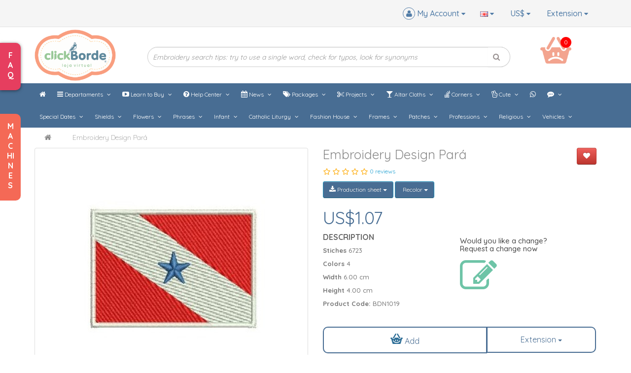

--- FILE ---
content_type: text/html; charset=utf-8
request_url: https://www.clickborde.com.br/en-gb/para-170292896
body_size: 64215
content:
<!DOCTYPE html><!--[if IE]><![endif]--><!--[if IE 8 ]>
<html dir="ltr" lang="en" class="ie8"><![endif]--><!--[if IE 9 ]>
<html dir="ltr" lang="en" class="ie9"><![endif]--><!--[if (gt IE 9)|!(IE)]><!-->
<html dir="ltr" lang="en">
<!--<![endif]-->
<head>
    <!-- Global site tag (gtag.js) - Google Analytics -->
    <script async src="https://www.googletagmanager.com/gtag/js?id=UA-57350647-1"></script>
    <script>
        window.dataLayer = window.dataLayer || [];

        function gtag() {
            dataLayer.push(arguments);
        }

        gtag('js', new Date());

        gtag('config', 'UA-57350647-1');
    </script>
    <meta charset="UTF-8"/>
    <meta name="viewport" content="width=device-width, initial-scale=1">
    <meta http-equiv="X-UA-Compatible" content="IE=edge">
    <title>Pará</title>
    <base href="https://www.clickborde.com.br/"/>

			
<link rel="alternate" hreflang="en-gb" href="https://www.clickborde.com.br/en-gb/para-170292896" /><link rel="alternate" hreflang="pt-br" href="https://www.clickborde.com.br/para-543" /><link rel="alternate" hreflang="es-es" href="https://www.clickborde.com.br/es-es/para-1718857441" />			
            <meta name="description" content="Embroidery Design Pará Height: 4.00 cm Width: 6.00 cm Stitchs: 6723 Colors: 4 - Immediate Download: DST EXP HUS PES JEF PCS VIP SEW VP3 XXX. Guarantee the success of your embroidery!"/>
                <meta name="keywords" content="Pará Flags Pará Brazilian States"/>
        <meta property="fb:app_id" content="173586076733308">
    <meta property="og:url" content="http://www.clickborde.com.br/en-gb/para-170292896">
    <meta property="og:title" content="Pará"/>
    <meta property="og:description" content="Embroidery Design Pará Height: 4.00 cm Width: 6.00 cm Stitchs: 6723 Colors: 4 - Immediate Download: DST EXP HUS PES JEF PCS VIP SEW VP3 XXX. Guarantee the success of your embroidery!"/>
    <meta property="og:image" content="https://www.clickborde.com.br/image/data/produtos/prod_543_971096217.jpg"/>
    <meta property="og:type" content="article"/>

    <script src="catalog/view/javascript/jquery/jquery-2.1.1.min.js" type="text/javascript"></script>
    <link href="catalog/view/javascript/bootstrap/css/bootstrap.min.css" rel="stylesheet" media="screen"/>
    <script src="catalog/view/javascript/bootstrap/js/bootstrap.min.js" type="text/javascript"></script>
    <link href="catalog/view/javascript/font-awesome/css/font-awesome.min.css" rel="stylesheet" type="text/css"/>
    <link href="https://fonts.googleapis.com/css?family=Quicksand:300,400,500,700" rel="stylesheet">
    <link href="catalog/view/theme/clickborde/stylesheet/stylesheet.css?v=2023-01-25-14-57" rel="stylesheet">
	            <link href="catalog/view/javascript/jquery/magnific/magnific-popup.css" type="text/css" rel="stylesheet" media="screen"/>
            <link href="catalog/view/javascript/jquery/datetimepicker/bootstrap-datetimepicker.min.css" type="text/css" rel="stylesheet" media="screen"/>
            <link href="catalog/view/theme/default/stylesheet/product-question.css" type="text/css" rel="stylesheet" media="screen"/>
            <link href="catalog/view/theme/default/stylesheet/animate.css" type="text/css" rel="stylesheet" media="screen"/>
            <link href="catalog/view/theme/default/stylesheet/mega-menu/style.css" type="text/css" rel="stylesheet" media="screen"/>
        <script src="catalog/view/javascript/common.js?v=2025-06-10-22-15" type="text/javascript"></script>
            <link href="https://www.clickborde.com.br/en-gb/para-170292896" rel="canonical"/>
            <link href="https://www.clickborde.com.br/image/catalog/FAVICON-2.png" rel="icon"/>
            <link href="https://plus.google.com/" rel="publisher"/>
                <script src="catalog/view/javascript/jquery/magnific/jquery.magnific-popup.min.js" type="text/javascript"></script>
            <script src="catalog/view/javascript/jquery/datetimepicker/moment.js" type="text/javascript"></script>
            <script src="catalog/view/javascript/jquery/datetimepicker/bootstrap-datetimepicker.min.js" type="text/javascript"></script>
            <script src="catalog/view/javascript/jade/mnotimalert.js" type="text/javascript"></script>
            <script src="catalog/view/javascript/jquery/jquery.product-question.js" type="text/javascript"></script>
            <script src="catalog/view/javascript/jquery/mega-menu/script.js" type="text/javascript"></script>
        <!-- Global site tag (gtag.js) - Google Analytics -->
<script async src="https://www.googletagmanager.com/gtag/js?id=UA-57350647-1"></script>
<script>
  window.dataLayer = window.dataLayer || [];
  function gtag(){dataLayer.push(arguments);}
  gtag('js', new Date());

  gtag('config', 'UA-57350647-1');
</script>

<script src="https://js.stripe.com/v3/"></script>
<meta name="facebook-domain-verification" content="2uxmtoe6uzto12v9529xvvhmyoruo9" />

<meta name="p:domain_verify" content="ee8509acb2688aedca22185097a2d4ca"/>

<!-- Pinterest Tag -->
<script>
!function(e){if(!window.pintrk){window.pintrk = function () {
window.pintrk.queue.push(Array.prototype.slice.call(arguments))};var
  n=window.pintrk;n.queue=[],n.version="3.0";var
  t=document.createElement("script");t.async=!0,t.src=e;var
  r=document.getElementsByTagName("script")[0];
  r.parentNode.insertBefore(t,r)}}("https://s.pinimg.com/ct/core.js");
pintrk('load', '2612918308663', {em: '<user_email_address>'});
pintrk('page');
</script>
<noscript>
<img height="1" width="1" style="display:none;" alt=""
  src="https://ct.pinterest.com/v3/?event=init&tid=2612918308663&pd[em]=<hashed_email_address>&noscript=1" />
</noscript>
<!-- end Pinterest Tag -->    

    <meta name="p:domain_verify" content="80327834eeeb27e6078b5136365c131f"/>

    <script>
        $(document).ready(function () {
            $("#menu_links").hide();
            $(".menu_cat").hide();
            $("#main_menu").hover(function () {
                $(".menu_cat").show();
                $(".menu_cat").mouseenter(function () {
                    $(".menu_cat").show();
                    $(".menu_cat").mouseleave(function () {
                        $(".menu_cat").hide();
                    });
                });
            }, function () {
                $(".menu_cat").hide();
            });
        });
    </script>	

<!-- Abaixo lista de desejo - BestCode -->
<script type="text/javascript">
//verificar mais de uma opcao http://localhost/minha_web/opencart_click_borde/loja/projetos-na-bordadeira
$(document).ready( function() {
    var wishilist_product_id  = "";
    var language_wishlist     = [];
    var alert_update_wishlist = true;
    
    function createRadioWishlist(json) {
        html = '';
        
        for (i = 0; i < json['wishlist'].length; i++) {
            html += '     <div class="radio" style="margin-left:10px">';
            html += '       <label>';
            html += '         <input type="radio" name="wishilist_name_list" id="input-wishilist-name-list' + i + '" value="' + json['wishlist'][i]['wishlist_id'] + '">';
            html +=             json['wishlist'][i]['name'];
            html += '       </label>';
            html += '     </div>';
        }
        
        return html;
    }
    
    function createSelectWishlist(json, input) {
        html = '<option value="0">'+ (input == 1 ? language_wishlist['text_all'] : language_wishlist['text_select']) +'</option>';
        
        if (input == '2') {
            html += '<option value="delete_product">'+ language_wishlist['text_delete_product'] +'</option>';
        }
        
        for (i = 0; i < json['wishlist'].length; i++) {
            html += '       <option value="' + json['wishlist'][i]['wishlist_id'] + '">';
            html +=             (input == 2 ? language_wishlist['text_insert_wishlist'] : '') + json['wishlist'][i]['name'];
            html += '       </option>';
        }
        
        return html;
    }
    
    function createInputEditWishlist(json) {
        html = '';
        html += '<table class="table table-striped">';
        html += '  <thead>';
        html += '    <tr>';
        html += '      <th>' + language_wishlist['text_title_table_1'] + '</th>';
        html += '      <th style="text-align: right; padding-right: 35px;">' + language_wishlist['text_title_table_2'] + '</th>';
        html += '    </tr>';
        html += '  </thead>';
        html += '  <tbody>';
        
        for (i = 0; i < json['wishlist'].length; i++) {

            html += '    <tr>';
            html += '      <td>';
            html += '        <input type="text" class="form-control" name="wishilist_name_list_' + json['wishlist'][i]['wishlist_id'] + '" id="input-wishilist-name-list-' + i + '" value="' + json['wishlist'][i]['name'] + '" data-wishlist-id="' + json['wishlist'][i]['wishlist_id'] + '">';
            html += '      </td>';
            html += '      <td class="pull-right">';
            html += '        <button type="button" class="btn btn-primary" id="btn-save-edit-wishlist-' + i + '" data-wishlist-name-id="' + i + '"><i class="fa fa-save"></i></button>  <button type="button" class="btn btn-danger" id="btn-delete-wishlist-' + i + '" data-wishlist-name-id="' + i + '"><i class="fa fa-trash-o"></i></button>';
            html += '      </td>';
            html += '    </tr>';
        }
        
       html += '  </tbody>';
       html += '</table>';
        
       html += '<div class="row" id="new-wishlist">';
       html += '  <div class="col-md-2 col-md-offset-10"><button type="button" class="btn btn-success" id="btn-new-wishlist" data-wishlist-name-id="' + i + '" title="" style="float: right; margin-right: 10px;"><i class="fa fa-plus-circle"></i></button></div>';
       html += '</div>';
        
        return html;
    }
    
    $(document).on('click', '#modal-wishlist #form-save-edit-name-wishlist #btn-new-wishlist', function() {
        if ($('#modal-wishlist #form-save-edit-name-wishlist #input-wishilist-name').length) {
            $('#modal-wishlist #form-save-edit-name-wishlist #input-wishilist-name').focus();
            return false;
        }
    
        html  = '  <tr>';
        html += '    <td>';
        html += '      <input type="text" name="wishilist_name" class="form-control" id="input-wishilist-name">';
        html += '    </td>';
        html += '    <td class="pull-right">';
        html += '      <button type="button" class="btn btn-primary" id="btn-save-wishlist"><i class="fa fa-save"></i></button>';
        html += '    </td>';
        html += '  </tr>';
        
        $('#modal-wishlist #wishlist-create-edit #form-save-edit-name-wishlist table tbody').append(html);
    });
    
    $(document).on('click', '#modal-wishlist #wishlist-create-edit #btn-save-wishlist', function() {
        $('#modal-wishlist .modal-body #wishlist-create-edit .alert').remove();
        
        $.ajax({
            url: 'index.php?route=account/wishlist/wishlistBestcodeSaveName',
            type: 'post',
            dataType: 'json',
            data: 'name='+encodeURIComponent($('#modal-wishlist #wishlist-create-edit input[name="wishilist_name"]').val()),
            beforeSend: function() {
                $('#modal-wishlist .modal-body #form-save-edit-name-wishlist').before('<div class="alert alert-info alert-dismissible"><i class="fa fa-spinner fa-spin fa-2x fa-fw"></i> ' + language_wishlist['text_loading'] + '</div>');
            },
            success: function(json) {
                if (json['error']) {
                    $('#input-wishilist-name').focus();
                    $('#modal-wishlist .modal-body #wishlist-create-edit .alert').replaceWith('<div class="alert alert-danger alert-dismissible">' + json['error'] + '</div>');
                }

                if (json['success']) {
                    $('#modal-wishlist .modal-body #wishlist-create-edit .alert').replaceWith('<div class="alert alert-success alert-dismissible">' + json['success'] + '</div>');

                    createRadioWishlist(json);
                    
                    $('#modal-wishlist #form-add-wishlist .radio').remove();
                    $('#modal-wishlist #form-add-wishlist .alert').after(createRadioWishlist(json));
                    $('#modal-wishlist #form-save-edit-name-wishlist').html(createInputEditWishlist(json));
                    $('#modal-wishlist #wishlist-list-product #input-wishlist-list-name').html(createSelectWishlist(json, '1'));
                    $('#modal-wishlist #wishlist-list-product #input-wishlist-list-name-edit-update').html(createSelectWishlist(json, '2'));
                    
                    if (wishilist_product_id !== 'account') {                    
                        $('#modal-wishlist .modal-body .nav-tabs li, #wishlist-add, #wishlist-list-product').removeClass('hidden');
                    }
                    
                    $('#modal-wishlist #form-save-edit-name-wishlist #btn-new-wishlist').removeClass('hidden');
                }
            },
            error: function(xhr, ajaxOptions, thrownError) {
                alert(thrownError + "/r/n" + xhr.statusText + "/r/n" + xhr.responseText);
            }
        });
    });
    
    $(document).on('click', '#modal-wishlist #form-save-edit-name-wishlist button[id^="btn-save-edit-wishlist"]', function() {
        $('#modal-wishlist .modal-body #wishlist-create-edit .alert').remove();
        
        wishlist_name_id = $(this).attr('data-wishlist-name-id');
        wishilist_name   = $('#input-wishilist-name-list-'+wishlist_name_id).val();
        wishlist_id      = $('#input-wishilist-name-list-'+wishlist_name_id).attr('data-wishlist-id');
        
        $.ajax({
            url: 'index.php?route=account/wishlist/wishlistBestcodeSaveEditName',
            type: 'post',
            dataType: 'json',
            data: 'name='+encodeURIComponent(wishilist_name)+'&wishlist_id='+wishlist_id,
            beforeSend: function() {
                $('#modal-wishlist .modal-body #form-save-edit-name-wishlist').before('<div class="alert alert-info alert-dismissible"><i class="fa fa-spinner fa-spin fa-2x fa-fw"></i> ' + language_wishlist['text_loading'] + '</div>');
            },
            success: function(json) {
               
                if (json['error']) {
                    $('#input-wishilist-name-list-'+wishlist_name_id).focus();
                    $('#modal-wishlist .modal-body #wishlist-create-edit .alert').replaceWith('<div class="alert alert-danger alert-dismissible">' + json['error'] + '</div>');
                }

                if (json['success']) {
                    $('#modal-wishlist .modal-body #wishlist-create-edit .alert').replaceWith('<div class="alert alert-success alert-dismissible">' + json['success'] + '</div>');
                                        
                    $('#modal-wishlist #form-add-wishlist .radio').remove();
                    $('#modal-wishlist #form-add-wishlist .alert').after(createRadioWishlist(json));
                    $('#modal-wishlist #wishlist-list-product #input-wishlist-list-name').html(createSelectWishlist(json, '1'));
                    $('#modal-wishlist #wishlist-list-product #input-wishlist-list-name-edit-update').html(createSelectWishlist(json, '2'));
                    $('#modal-wishlist #form-save-edit-name-wishlist #btn-new-wishlist').removeClass('hidden');
                }
            },
            error: function(xhr, ajaxOptions, thrownError) {
                alert(thrownError + "/r/n" + xhr.statusText + "/r/n" + xhr.responseText);
            }
        });
    });
    
    $(document).on('click', '#modal-wishlist #form-save-edit-name-wishlist button[id^="btn-delete-wishlist"]', function() {
        if (confirm(language_wishlist['text_confirm_delete']) == false)  {
            return false;
        }
    
        $('#modal-wishlist .modal-body #wishlist-create-edit .alert').remove();
        
        wishlist_name_id = $(this).attr('data-wishlist-name-id');
        wishlist_id      = $('#input-wishilist-name-list-'+wishlist_name_id).attr('data-wishlist-id');
        
        $.ajax({
            url: 'index.php?route=account/wishlist/wishlistBestcodeDeleteWishlist',
            type: 'post',
            dataType: 'json',
            data: 'wishlist_id='+wishlist_id,
            beforeSend: function() {
                $('#modal-wishlist .modal-body #form-save-edit-name-wishlist').before('<div class="alert alert alert-info alert-dismissible"><i class="fa fa-spinner fa-spin fa-2x fa-fw"></i> ' + language_wishlist['text_loading'] + '</div>');
            },
            success: function(json) {
                if (json['error']) {
                    $('#modal-wishlist .modal-body #wishlist-create-edit .alert').replaceWith('<div class="alert alert-danger alert-dismissible">' + json['error'] + '</div>');
                }

                if (json['success']) {
                    $('#modal-wishlist .modal-body #wishlist-create-edit .alert').replaceWith('<div class="alert alert-success alert-dismissible">' + json['success'] + '</div>');
                                        
                    $('#modal-wishlist #form-add-wishlist .radio').remove();
                    $('#modal-wishlist #form-add-wishlist .alert').after(createRadioWishlist(json));
                    $('#modal-wishlist #form-save-edit-name-wishlist').html(createInputEditWishlist(json));
                    $('#modal-wishlist #wishlist-list-product #input-wishlist-list-name').html(createSelectWishlist(json, '1'));
                    $('#modal-wishlist #wishlist-list-product #input-wishlist-list-name-edit-update').html(createSelectWishlist(json, '2'));
                    
                    if (!$('#modal-wishlist #form-save-edit-name-wishlist table tbody tr').length) {
                        $('#modal-wishlist .modal-body .nav-tabs li:not(.active), #wishlist-add, #wishlist-list-product').addClass('hidden');
                        $('#modal-wishlist #form-save-edit-name-wishlist #btn-new-wishlist').trigger('click');
                        $('#modal-wishlist #form-save-edit-name-wishlist #btn-new-wishlist').addClass('hidden');
                    }
                }
            },
            error: function(xhr, ajaxOptions, thrownError) {
                alert(thrownError + "/r/n" + xhr.statusText + "/r/n" + xhr.responseText);
            }
        });
    });

    function wishlistBestcodeSetProduct(wishlist_id, product_id, input) {
        $('#modal-wishlist #wishlist-list-product .alert, #modal-wishlist #wishlist-list-product #loading').remove();
    
        $.ajax({
            url: 'index.php?route=account/wishlist/wishlistBestcodeSetProduct',
            type: 'post',
            dataType: 'json',
            data: 'wishlist_id='+wishlist_id+'&product_id='+product_id,
            beforeSend: function() {
                if (input == '1') {
                    $('#modal-wishlist #wishlist-add .alert').replaceWith('<div class="alert alert alert-info alert-dismissible"><i class="fa fa-spinner fa-spin fa-2x fa-fw"></i> ' + language_wishlist['text_loading'] + '</div>');
                } else {
                    $('#modal-wishlist #wishlist-list-product').prepend('<span id="loading"><i class="fa fa-spinner fa-spin fa-2x fa-fw"></i> ' + language_wishlist['text_loading'] + '</span>');
                }
            },
            success: function(json) {
                $('#modal-wishlist #wishlist-list-product .alert, #modal-wishlist #wishlist-list-product #loading').remove();
            
                if (input == '1' && json['error']) {
                    $('#modal-wishlist #wishlist-add .alert').replaceWith('<div class="alert alert-danger alert-dismissible">' + json['error'] + '</div>');
                }

                if (json['success']) {
                    if (input == '1') {
                        $('#modal-wishlist #wishlist-add .alert').replaceWith('<div class="alert alert-success alert-dismissible">' + json['success'] + '</div>');
                        
                        $('#modal-wishlist .modal-body .nav-tabs li, #wishlist-add, #wishlist-list-product').removeClass('hidden');
                    } else {
                        $('#modal-wishlist #wishlist-list-product').prepend('<div class="alert alert-success alert-dismissible">' + json['success'] + '</div>');
                        
                        $('#modal-wishlist #wishlist-list-product #input-wishlist-list-name').trigger('change');
                    }
                }
            },
            error: function(xhr, ajaxOptions, thrownError) {
                alert(thrownError + "/r/n" + xhr.statusText + "/r/n" + xhr.responseText);
            }
        });
        
        $('#modal-wishlist #wishlist-list-product #input-wishlist-list-name-edit-update').val('0');
    }
    
    $(document).on('click', '#modal-wishlist #wishlist-add #form-add-wishlist input[id^="input-wishilist-name-list"]', function() {
        wishlistBestcodeSetProduct($(this).val(), wishilist_product_id, '1');
    });
    
    $(document).on('change', '#modal-wishlist #wishlist-list-product #input-wishlist-list-name-edit-update', function() {
        wishlist_id = $(this).val();
        
        if (wishlist_id == '0') {
            return false;
        }

        if (wishlist_id == 'delete_product' && confirm(language_wishlist['text_del_prod_wishlist']) == false)  {
            $('#modal-wishlist #wishlist-list-product #input-wishlist-list-name-edit-update').val('0');
            return false;
        }
        
        if (wishlist_id !== 'delete_product' && confirm(language_wishlist['text_update_wishlist'] + $('#modal-wishlist #wishlist-list-product #input-wishlist-list-name option[value="'+wishlist_id+'"]').text()) == false) {
            $('#modal-wishlist #wishlist-list-product #input-wishlist-list-name-edit-update').val('0');
            return false;
        }
        
        product_id  = "";
        
        $('#modal-wishlist #wishlist-list-product #form-buy-product-wishlist input[name^="selected_add_cart[]"]:checked').each(function (index) {
            product_id += $(this).val();
            
            if (($('#modal-wishlist #wishlist-list-product #form-buy-product-wishlist input[name^="selected_add_cart[]"]:checked').length - 1) > index) {
                product_id += ',';
            }
        });
    
        wishlistBestcodeSetProduct(wishlist_id, product_id, '2');
    });
    
    $(document).on('click', 'button[data-wishlist-product-id], a[data-wishlist-product-id]', function() {
        $('#modal-wishlist').remove();
        wishilist_product_id = $(this).attr('data-wishlist-product-id');
        
        $.ajax({
            url: 'index.php?route=account/wishlist/wishlistBestcode',
            type: 'post',
            dataType: 'json',
            data: 'product_id='+wishilist_product_id,
            success: function(json) {
                language_wishlist = json['language'];
                
                html  = '<div class="modal fade" id="modal-wishlist">';
                html += '  <div class="modal-dialog" role="document">';
                html += '    <div class="modal-content">';
                html += '      <div class="modal-header">';
                html += '        <h4 class="modal-title">' + json['modal_title'] + '</h4>';
                html += '      </div>';
                html += '      <div class="modal-body" style="max-height: 500px; overflow-y: auto;">';
                html += '      </div>';
                html += '      <div class="modal-footer">';
                html += '        <button type="button" class="btn btn-primary" data-dismiss="modal">' + language_wishlist['button_close'] + '</button>';
                html += '      </div>';
                html += '    </div>';
                html += '  </div>';
                html += '</div>';

                $('body').append(html);
                $('#modal-wishlist').css({'z-index':'99999999'});
                $('#modal-wishlist').modal({'backdrop':'static', 'keyboard':'false'});
                $('#modal-wishlist .modal-dialog').css({'max-width':'500px'});
                $('#modal-wishlist').modal();
                
                if (json['error']) {
                    $('#modal-wishlist .modal-body').html('<div class="alert alert-danger alert-dismissible">' + json['error'] + '</div>');
                }

                if (json['success']) {
                    html  = '<div>';
                    html += '  <ul class="nav nav-tabs" role="tablist" style="margin-bottom: 15px">';
                    html += '    <li role="presentation" class="' + ((json['wishlist'] == '' || wishilist_product_id == 'account') ? ' hidden' : 'active') + '"><a href="#wishlist-add" aria-controls="home" role="tab" data-toggle="tab">' + language_wishlist['text_tab_1'] + '</a></li>';
                    html += '    <li role="presentation" class="' + ((json['wishlist'] == '' || wishilist_product_id == 'account') ? ' active' : '') + '"><a href="#wishlist-create-edit" aria-controls="messages" role="tab" data-toggle="tab">' + language_wishlist['text_tab_2'] + '</a></li>';
                    html += '    <li role="presentation" class="' + ((json['wishlist'] == '' || !json['wishlist_product']) ? ' hidden' : '') + '"><a href="#wishlist-list-product" aria-controls="messages" role="tab" data-toggle="tab">' + language_wishlist['text_tab_3'] + '</a></li>';
                    html += '  </ul>';
                    html += '  <div class="tab-content">';
                    
                    html += '    <div role="tabpanel" class="tab-pane' + ((json['wishlist'] == '' || wishilist_product_id == 'account') ? ' hidden' : ' active') + '" id="wishlist-add">';
                    html += '      <form action="#" method="post" enctype="multipart/form-data" id="form-add-wishlist">';
                    html += '       <div class="alert alert-info">' + language_wishlist['text_info_wishlist_add'] + '</div>';
                    html +=        createRadioWishlist(json);
                    html += '      </form>';
                    html += '    </div>';
                    
                    html += '    <div role="tabpanel" class="tab-pane' + ((json['wishlist'] == '' || wishilist_product_id == 'account') ? ' active' : '') + '" id="wishlist-create-edit">';
                    html += '      <form action="#" method="post" enctype="multipart/form-data" class="form-horizontal" id="form-save-edit-name-wishlist">';
                    html +=        createInputEditWishlist(json);
                    html += '      </form>';
                    html += '    </div>';
                    
                    html += '    <div role="tabpanel" class="tab-pane" id="wishlist-list-product">';
                    html += '      <form class="form-horizontal">';
                    html += '        <div class="form-group">';
                    html += '          <label class="col-sm-4 control-label" for="input-wishlist-list-name">'+ language_wishlist['entry_wishlist_name_1'] +'</label>';
                    html += '          <div class="col-sm-8">';
                    html += '            <select name="wishlist_list_name" id="input-wishlist-list-name" class="form-control">';
                    html +=                createSelectWishlist(json, '1');
                    html += '            </select>';
                    html += '          </div>';
                    html += '        </div>';
                    html += '        <div class="form-group hidden">';
                    html += '          <label class="col-sm-4 control-label" for="input-wishlist-list-name-edit-update">'+ language_wishlist['entry_wishlist_name_2'] +'</label>';
                    html += '          <div class="col-sm-8">';
                    html += '            <select name="wishlist_list_name_edit_update" id="input-wishlist-list-name-edit-update" class="form-control">';
                    html +=                createSelectWishlist(json, '2');
                    html += '            </select>';
                    html += '          </div>';
                    html += '        </div>';
                    html += '        <div class="form-group hidden">';
                    html += '          <label class="col-sm-4 control-label" for="btn-wishlist-list-buy">'+ language_wishlist['text_add_cart'] +'</label>';
                    html += '          <div class="col-sm-8">';
                    html += '            <button type="button" class="btn btn-primary" id="btn-wishlist-list-buy" data-loading-text="' + language_wishlist['text_loading'] + '">'+ language_wishlist['button_add_cart'] +'</button>';
                    html += '          </div>';
                    html += '        </div>';
                    html += '      </form>';
                    html += '    </div>';
                    
                    html += '  </div>';
                    html += '</div>';
                    
                    $('#modal-wishlist #btn-save-wishlist').attr({'data-add-wishlist':true});
                    $('#modal-wishlist .modal-body').html(html);
                    
                    if (!$('#modal-wishlist #form-save-edit-name-wishlist table tbody tr').length) {
                        $('#modal-wishlist #form-save-edit-name-wishlist #btn-new-wishlist').trigger('click');
                        $('#modal-wishlist #form-save-edit-name-wishlist #btn-new-wishlist').addClass('hidden');
                    }
                    
                    /*if (wishilist_product_id == 'account') {
                        $('#modal-wishlist #wishlist-list-product #input-wishlist-list-name').trigger('change');
                    }*/
                }
            },
            error: function(xhr, ajaxOptions, thrownError) {
                alert(thrownError + "/r/n" + xhr.statusText + "/r/n" + xhr.responseText);
            }
        });
    });
    
    $(document).on('click mouseover', '#modal-wishlist a[href="#wishlist-list-product"]', function() {
	    if ($('#modal-wishlist #wishlist-list-product #loading').length) {
		    return false;
		}
        $('label[for="input-wishlist-list-name-edit-update"], label[for="btn-wishlist-list-buy"]').parent().addClass('hidden');
        $('#modal-wishlist #wishlist-list-product #input-wishlist-list-name').trigger('change');
    });
    
    $(document).on('change', '#modal-wishlist #wishlist-list-product #input-wishlist-list-name', function() {
        $('#modal-wishlist #wishlist-list-product #loading, #modal-wishlist #wishlist-list-product #form-buy-product-wishlist, #modal-wishlist #wishlist-list-product .alert').remove();
    
        $.ajax({
            url: 'index.php?route=account/wishlist/wishlistBestcodeGetProduct',
            type: 'post',
            dataType: 'json',
            data: 'wishlist_id='+$(this).val(),
            beforeSend: function() {
                $('#modal-wishlist #wishlist-list-product').append('<span id="loading"><i class="fa fa-spinner fa-spin fa-2x fa-fw"></i> ' + language_wishlist['text_loading'] + '</span>');
            },
            success: function(json) {
                $('#modal-wishlist #wishlist-list-product #loading').remove();
                
                if (json['error']) {
                    $('#modal-wishlist #wishlist-list-product').prepend('<div class="alert alert-danger">' + json['error'] + '</div>');
                }
                
                if (json['products'].length) {
                    html  ='<form action="#" name="buy_product_wishlist" id="form-buy-product-wishlist" method="post">';
                    html +='  <table class="table table-striped">';
                    html +='    <thead>';
                    html +='      <tr>';
                    html +='        <th></th>';
                    html +='        <th>'+ json['column_name'] +'</th>';
                    html +='        <th></th>';
                    html +='        <th>'+ json['column_extension'] +'</th>';
                    html +='        <th>'+ json['column_price'] +'</th>';
                    html +='      </tr>';
                    html +='    </thead>';
                    html +='    <tbody>';
                   
                    for (i in json['products']) {
                        html +='      <tr>';
                        html +='        <td><input type="checkbox" name="selected_add_cart[]" value="' + json['products'][i]['product_id'] + '" /></td>';
                        html +='        <td><a href="'+ json['products'][i]['href'] + '" target="_blank"><img src="'+(json['products'][i]['thumb'])+'"></a></td>';
                        html +='        <td><a href="'+ json['products'][i]['href'] + '" target="_blank">'+ json['products'][i]['name'] + ' - ' +json['products'][i]['model']+'</a></td>';
                        html +='        <td>';
                        
                        for (i2 in json['products'][i]['options']) {
                          html +='        <select name="option[' + json['products'][i]['options'][i2]['product_option_id'] + ']" id="select-product-id-' + json['products'][i]['product_id'] + '-' + i + '" data-product-option-id="' + json['products'][i]['options'][i2]['product_option_id'] + '" class="form-control">';
                          
                          html += '<option value="0">'+ language_wishlist['text_select'] +'</option>';
                        
                          for (i3 in json['products'][i]['options'][i2]['product_option_value']) {
                            html +='        <option value="' + json['products'][i]['options'][i2]['product_option_value'][i3]['product_option_value_id'] + '">' + json['products'][i]['options'][i2]['name'] + ' [' + json['products'][i]['options'][i2]['product_option_value'][i3]['name'] + ']</option>';
                          }
                          
                          html +='      </select>';
                        }
                        
                        html +='      </td>';
                        html +='      <td>';
                        
                        if (!json['products'][i]['special']) {
                          html +=       json['products'][i]['price'];
                        } else {
                          html +='      <p class="price"><span class="price-new" style="font-size: 12px;">' + json['products'][i]['special'] + '</span><br /><span class="price-old" style="color: #999; text-decoration: line-through; font-size: 12px;">' + json['products'][i]['price'] + '</span></p>';
                        }
                        
                        html +='      </td>';
                        html +='    </tr>';  
                    }
                    
                    html +='      </tbody>';
                    html +='  </table>';
                    html +='</form>';
                    
                    $('#modal-wishlist #wishlist-list-product').append(html);
                } else {
                    $('#modal-wishlist #wishlist-list-product').prepend('<div class="alert alert-danger">' + language_wishlist['error_wishlist_product'] + ' <b>' + $('#modal-wishlist #wishlist-list-product #input-wishlist-list-name option:selected').text() + '</b></div>');
                }
            },
            error: function(xhr, ajaxOptions, thrownError) {
                alert(thrownError + "\r\n" + xhr.statusText + "\r\n" + xhr.responseText);
            }
        });
    });

    $(document).on('click', '#modal-wishlist #wishlist-list-product #form-buy-product-wishlist input[name^="selected_add_cart[]"]', function() {
        setTimeout(function() {
            var checked_buy_product_wishlist = false;
            
            $('#modal-wishlist #wishlist-list-product #form-buy-product-wishlist input[name^="selected_add_cart[]"]:checked').each(function () {
                wishlist_product_id = $(this).val();
                //$('select[id^="select-product-id-'+wishlist_product_id+'-"]').focus();
                checked_buy_product_wishlist = true;
            });
            
            if (!checked_buy_product_wishlist) {
                $('#modal-wishlist #wishlist-list-product #error-product-option-value-id').remove();
                $('label[for="input-wishlist-list-name-edit-update"], label[for="btn-wishlist-list-buy"]').parent().addClass('hidden');
            } else {
                $('label[for="input-wishlist-list-name-edit-update"], label[for="btn-wishlist-list-buy"]').parent().removeClass('hidden');
                
                if (alert_update_wishlist && $('#modal-wishlist #wishlist-list-product #form-buy-product-wishlist input[name^="selected_add_cart[]"]:checked').length == 1) {
                    alert(language_wishlist['text_info_wishlist']);
                }
                
                alert_update_wishlist = false;
            }
        }, 100);
    });

    $(document).on('click', '#modal-wishlist #wishlist-list-product #btn-wishlist-list-buy', function() {
        $('#modal-wishlist #wishlist-list-product #error-product-option-value-id, #modal-wishlist #wishlist-list-product #text-add-cart-success').remove();
        
        error_wishlist_product_option_value_id = false;
        
        $('#modal-wishlist #wishlist-list-product #form-buy-product-wishlist input[name^="selected_add_cart[]"]:checked').each(function () {
            wishlist_product_id              = $(this).val();
            wishlist_product_option_value_id = $('select[id^="select-product-id-'+wishlist_product_id+'-"]').val();
            
            if (wishlist_product_option_value_id == 0) {
                error_wishlist_product_option_value_id = true;
                $('#modal-wishlist #wishlist-list-product #form-buy-product-wishlist select[id^="select-product-id-'+wishlist_product_id+'-"]').after('<div class="alert alert-danger" id="error-product-option-value-id">' + language_wishlist['text_select'] + '</div>');
                $('#modal-wishlist #wishlist-list-product #form-buy-product-wishlist select[id^="select-product-id-'+wishlist_product_id+'-"]').focus();
            }
        });
        
        if (error_wishlist_product_option_value_id) {
            return false;
        }
    
        $('#modal-wishlist #wishlist-list-product #btn-wishlist-list-buy').button('loading');
        
        $('#modal-wishlist #wishlist-list-product #form-buy-product-wishlist input[name^="selected_add_cart[]"]:checked').each(function (index) {
            wishlist_product_id              = $(this).val();
            
            wishlist_product_options = '';
            
            $('select[id^="select-product-id-'+wishlist_product_id+'-"]').each(function () {
                wishlist_product_option_id       = $(this).attr('data-product-option-id');
                wishlist_product_option_value_id = $(this).val();
            
                wishlist_product_options += '&option['+ wishlist_product_option_id +']='+wishlist_product_option_value_id;
            });
            
            $.ajax({
                url: 'index.php?route=checkout/cart/add',
                type: 'post',
                data: 'product_id='+wishlist_product_id+'&quantity=1&'+wishlist_product_options,
                dataType: 'json',
                success: function(json) {
                    if (json['success'] && ($('#modal-wishlist #wishlist-list-product #form-buy-product-wishlist input[name^="selected_add_cart[]"]:checked').length - 1) == index) {
                        $('#cart > ul').load('index.php?route=common/cart/info ul li');
                        $('#modal-wishlist #wishlist-list-product #btn-wishlist-list-buy').button('reset');
                        
                        $('#modal-wishlist #wishlist-list-product').prepend('<div class="alert alert-success alert-dismissible" id="text-add-cart-success">' + language_wishlist['text_add_cart_success'] + '</div>');
                    }
                },
                error: function(xhr, ajaxOptions, thrownError) {
                    alert(thrownError + "\r\n" + xhr.statusText + "\r\n" + xhr.responseText);
                }
            });
        });
    });
});
--></script>
<style>
.product-layout i.fa-heart {
  color: #f46956 !important;
}
.product-layout i.fa-heart:hover {
  animation: shake 0.82s cubic-bezier(.36,.07,.19,.97) both;
  transform: translate3d(0, 0, 0);
  backface-visibility: hidden;
  perspective: 1000px;
}

@keyframes shake {
  10%, 90% {
    transform: translate3d(-1px, 0, 0);
  }
  
  20%, 80% {
    transform: translate3d(2px, 0, 0);
  }

  30%, 50%, 70% {
    transform: translate3d(-4px, 0, 0);
  }

  40%, 60% {
    transform: translate3d(4px, 0, 0);
  }
}
</style>
<!-- Acima lista de desejo - BestCode -->
            

				
<style>
.modelo-maq {
	font-family: 'Quicksand', sans-serif;
    position: fixed;
    border-radius: 0 6px 6px 0;
    top: 55%;
	left: -30%;
	width: 30%;
	height: auto;
    margin-top: -300px;
    background-color: #f46956;
    padding: 10px;
    box-sizing: border-box;
    display: none;
    box-shadow: rgba(0,0,0,0) 0 0.2em 0em;
    color: #23A0CF;
    max-width: 30%;
    max-height: 95%;
	display: block;
	z-index:9000000;
}

.modelo-maq .conteudo {
    background-color: #fff;
    height: 100%;
    width: 100%;
    overflow-y: auto;
    overflow-x: hidden;
}

.modelo-maq #texto-aba{
	display:none;
	position: absolute;
	border-radius: 0 10px 10px 0;
	top: 35%;
	left: 100%;
	background-color: #f46956;
	padding: 15px 10px;
	color: #ffffff;
	width: 42px;
	text-align: center;
	box-shadow: rgba(0,0,0,0) 0 0.2em 0em;
	cursor: pointer;
	margin-top: -21px;
	box-sizing: border-box;
}
.modelo-maq #texto-aba b{
	color: #ffffff;
	display: inline-block;
	width: 15px;
	height: 100%;
	font-size: 16px;
	text-transform: uppercase;
	word-break: break-word;
	word-wrap: break-word;
}
.modelo-maq #span-seta-esq {
	display:block;
    width: 0;
    height: 0;
    border-top: 6px solid transparent;
    border-right: 14px solid #fff;
    border-bottom: 6px solid transparent;
}
.modelo-maq #texto-aba span {
    display: none;
    float: right;
}

.modelo-maq .duvida_maq {
	color: #4f4f4f;
	text-align:center;
	font-weight:bold;
	font-size: 16px;
	text-transform: uppercase;
	margin-top:5px;
}

.modelo-maq .maq_inf {
	font-family: 'Raleway', sans-serif;
	color: #4f4f4f;
	text-align:center;
	font-size: 11px;
	text-transform: uppercase;
	margin-top:5px;
}

.modelo-maq img {
	width:80px;
	margin-top:5px;
	margin-left:40%;
}

.modelo-maq .conteudo select{
	text-transform: uppercase;
	text-align: center;
	text-align-last: center;
	font-size: 15px;
	width:97%;
	margin: 5px 5px 5px 5px;
}

.modelo-maq .info_med{
	font-size: 10px;
	color:#7d7d7d;
	margin: 5px 5px 5px 5px;
}

.modelo-maq #div-dados-modelo{
	text-transform: uppercase;
	width:97%;
	margin: 5px 5px 5px 5px;
	color: #4e4e4e;
}

@media (max-width: 480px) {
    .modelo-maq {
		top: 70%;
		left: -75%;
		max-width: 75%;
		width: 100%;
	}
	
	.modelo-maq #texto-aba{
		width: 42px;
		padding: 18px 0;
	}
	
	.modelo-maq #texto-aba b{
		/*width: 10px;
		height: 100%;*/
		font-size: 12px;
	}

	.modelo-maq #texto-aba{
		top: 26% !important;
	}
}
@media (max-height: 360px) {
    .modelo-maq {
		/*display:none*/
	}
}
}
</style>
			

<!--//Início formulário contato megamenu (veteranodf)-->
<script>
$(document).ready( function(){
	$(document).on('click', '#form-contato-megamenu #form-contato-megamenu-btn-send', function(){
		var nome     = $('#form-contato-megamenu #input-megamenu-contact-name');
		var email    = $('#form-contato-megamenu #input-megamenu-contact-email');
		var pergunta = $('#form-contato-megamenu #input-megamenu-contact-enquiry');
		
		
		$('#form-contato-megamenu .alert').remove();
		
		$.ajax({
			url: 'index.php?route=information/contact/veteranodfFormularioContatoMegamenu',
			type: 'post',
			dataType: 'json',
			data: 'nome='+encodeURIComponent(nome.val())+'&email='+email.val()+'&pergunta='+encodeURIComponent(pergunta.val()),
			beforeSend: function() {
				$('#form-contato-megamenu-btn-send').button('loading');
			},
			success: function(json) {
				$('#form-contato-megamenu-btn-send').button('reset');
				
				if(json['error']){
					$('#input-megamenu-contact-enquiry').after('<div class="alert alert-danger" style="margin-top: 10px"><i class="fa fa-exclamation-circle"></i> '+json['mensagem']+'</div>');
				}
				else{
					$('#input-megamenu-contact-enquiry').after('<div class="alert alert-success" style="margin-top: 10px">'+json['mensagem']+'</div>');
				}
			},
			error: function(xhr, ajaxOptions, thrownError) {
				alert(thrownError + "\r\n" + xhr.statusText + "\r\n" + xhr.responseText);
			}
		});
	});
});
</script>
<!--//Fim formulário contato megamenu (veteranodf)-->
			

<script>
    extension_favorite      = '';//'';
	text_extension_favorite = 'text_extension_favorite';
	extensions_favorites    = [{"name":"DST"},{"name":"EXP"},{"name":"HUS"},{"name":"PES"},{"name":"JEF"},{"name":"PCS"},{"name":"VIP"},{"name":"SEW"},{"name":"VP3"},{"name":"XXX"}];
	
	
    $(document).ready( function(){
        $(document).on('click', '.cart-header-block', function() {
            if ($('#cart .cart-body table tbody tr').length) {
                $('.cart-backdrop, #cart').addClass('active');
                return false;
            }
        
            $('.cart-header-block .totalCart').html('<i class="fa fa-spin fa-spinner"></i>');
        
            $.ajax({
                url: 'index.php?route=common/cart/info',
                type: 'post',
                dataType: 'html',
                success: function(html) {
                    $('.cart-backdrop, #cart').remove();
                    $('body').append(html);
                    $('.cart-header-block .totalCart').html($('#cart .cart-body table tbody tr').length);
                    $('.cart-backdrop, #cart').addClass('active');
                }
            });
        });
    });
</script>
<style>
.product-layout .product-thumb h4 a {
    font-size: 13px !important;
}

.product_title, #cart_table tbody a, #cart a {
    text-transform: unset !important;
}

#product #button-cart {
  width: 60%;
  border-top-right-radius: 0;
  border-bottom-right-radius: 0;
}
#product #btn-type-of-embroidery-extension {
  width: 40%;
  border-top-left-radius: 0;
  border-bottom-left-radius: 0;
  padding: 13.5px;
}

#product .btn-buy {
  border-radius: 10px;
}

.cart-body {
  padding: 55px 0 40px;
}

.cart-footer .btn {
  color: #ffffff !important;
}

.copyright {
    background-color: #fabda8;
    width: 100%;
	text-align: center;
}

.sucesso_bordado {
    text-align: left;
}

div[id*="ratingbadge"] iframe {
    width: auto !important;
    height: auto !important;
    margin-top: 30px !important;
}
</style>
			

			<link rel="stylesheet" href="catalog/view/javascript/jquery.cluetip.css" type="text/css" />
			<script src="catalog/view/javascript/jquery.cluetip.js" type="text/javascript"></script>
			
			<script type="text/javascript">
				$(document).ready(function() {
				$('a.title').cluetip({splitTitle: '|'});
				  $('ol.rounded a:eq(0)').cluetip({splitTitle: '|', dropShadow: false, cluetipClass: 'rounded', showtitle: false});
				  $('ol.rounded a:eq(1)').cluetip({cluetipClass: 'rounded', dropShadow: false, showtitle: false, positionBy: 'mouse'});
				  $('ol.rounded a:eq(2)').cluetip({cluetipClass: 'rounded', dropShadow: false, showtitle: false, positionBy: 'bottomTop', topOffset: 70});
				  $('ol.rounded a:eq(3)').cluetip({cluetipClass: 'rounded', dropShadow: false, sticky: true, ajaxCache: false, arrows: true});
				  $('ol.rounded a:eq(4)').cluetip({cluetipClass: 'rounded', dropShadow: false});  
				});
			</script>
			

				
<meta property="og:type" content="product"/>
<meta property="og:title" content="Embroidery Design Pará"/>
<meta property="og:image" content="https://www.clickborde.com.br/image/cache/data/produtos/prod_543_971096217-500x500.jpg"/>
<meta property="og:url" content="https://www.clickborde.com.br/en-gb/para-170292896"/>
<meta property="og:description" content=""/>
<meta property="product:price:amount" content="1.07"/>
<meta property="product:price:currency" content="USD"/>
<meta name="twitter:card" content="product" />
<meta name="twitter:site" content="" />
<meta name="twitter:title" content="Embroidery Design Pará" />
<meta name="twitter:description" content="" />
<meta name="twitter:image" content="https://www.clickborde.com.br/image/cache/data/produtos/prod_543_971096217-500x500.jpg" />
<meta name="twitter:label1" content="Price">
<meta name="twitter:data1" content="1.07">
<meta name="twitter:label2" content="Currency">
<meta name="twitter:data2" content="USD">
				
				<script type="application/ld+json">
				{ "@context" : "http://schema.org",
				  "@type" : "Organization",
				  "name" : "Click Borde Loja Virtual",
				  "url" : "https://www.clickborde.com.br/en-gb/",
				  "logo" : "https://www.clickborde.com.br/image/catalog/logo2.png",
				  "contactPoint" : [
					{ "@type" : "ContactPoint",
					  "telephone" : "55 11 4321-3531",
					  "contactType" : "customer service"
					} ] }
				</script>
							
				</head>
			
			

    <body class="product-product-543">			

					        <div style="display:none;" class="faq-widget">
  				<div class="faq-content-wrapper">
				   <div class="faq-widget-header">
					<b>Needing Help?</b>
					
										<div class="faq-tool-icon">
					   <span></span>
					   <span></span>
					   <span></span>
					</div>
										<div class="faq-tool">
					<input type="text" class="faq-search" placeholder="Search Keyword" name="xfaq" />					<a class="faq-widget-category" href="#"><span>Doubt Topics</span>
					<ul>
					   						 <li data-id="2">Account</li>
					   						 <li data-id="8">Customization</li>
					   						 <li data-id="4">Deadline</li>
					   						 <li data-id="7">Delivery</li>
					   						 <li data-id="1">General</li>
					   						 <li data-id="5">Payment</li>
					   						 <li data-id="9">Problems</li>
					   						 <li data-id="6">Product</li>
					   						 <li data-id="3">Purchase</li>
					   					</ul>
					</a>
										</div>
				  </div>
				   <div class="faq-widget-content">
				   </div>
				   				   <div class="faq-widget-footer">
					  <a href="https://www.clickborde.com.br/duvidas">access the complete FAQ</a>
				   </div>
				   
			   </div>
			   <div class="faq-nav"><b><i class="fa fa-question hidden-sm hidden-md hidden-lg" aria-hidden="true"></i><span class="hidden-xs visible-sm visible-md visible-lg">FAQ</span></b> <span class="arrow-left"></span></div>
			 </div>
				<style>
				 .faq-widget {
					position: fixed;
															left: 530px;
					border-radius: 0 6px 6px 0;
										top: 50%;
					z-index: 10000000;
					width: 530px;
					height: 600px;
					margin-top: -300px;
					background-color: #e63e5f;
					padding: 10px;
				    box-sizing: border-box;
				    display: none;
					box-shadow: rgba(0,0,0,0.6) 0 0.2em 0em;
					color: #666666;
					max-width: calc(100% - 35px);
					max-height: 95%;
				 }
				 .faq-content-wrapper{ position:relative; height: 100%;}
				 .faq-widget-header {
					height: 38px;
				 }
				 
				 .faq-tool-icon{float: right;
    				width: 35px;
    				background: #28aadc;
    				padding: 5px;
    				margin-right: 5px;
    				 cursor: pointer;
    				 display: none;
    				}
				 .faq-tool-icon span{display: block; border:1px solid #fff; margin-bottom: 3px;}
				 .faq-widget-header b{
					 display: inline-block;
					margin-top: 5px;
				  }  
				  
				  .faq-widget-header .faq-tool {
				   float: right;
				  }
				 .faq-widget-header input[name="xfaq"] {
					float: right;
					border: 1px solid #bbb;
					padding: 4px;
					width: 150px;
					border-radius: 4px;
					box-sizing: border-box;
				 }
				 .faq-widget-footer {
					height: 25px;
					padding-top: 4px;
					float: right;
					box-sizing: border-box;
				}
				 .faq-widget-content {
					background-color: #fff;
					height: calc(100% - 60px);
					overflow-y: auto;
					overflow-x: hidden;
					width: 100%;
				}
				.faq-nav {
					position: absolute;
															 left: 100%;					 border-radius: 0 10px 10px 0;
										
					top: 8%;
					background-color: #e63e5f;
					padding: 15px 10px;
					color: #ffffff;
					width: 42px;
					text-align: center;
					box-shadow: rgba(0,0,0,0.5) 0 0.1em 0.5em;
					cursor: pointer;
					margin-top: -21px;
					box-sizing: border-box;
				}
				.faq-nav b{
					display: inline-block;
					width: 15px;
					height: 100%;
					font-size: 16px;
					word-break: break-word;
                    word-wrap: break-word;
				}
				.faq-nav span{
					display: none;
					float: right;
				}
				a.faq-widget-category, a.faq-widget-category:hover, a.faq-widget-category:focus {
					display: inline-block;
					min-width: 50px;
					padding: 5px 12px;
					float: right;
					position: relative;
					border: 1px solid #ccc;
					background-color: #fff;
					color: #777;
					margin-right: 5px;
					border-radius: 4px;
					text-align: center;
					text-decoration: none;
					box-sizing: border-box;
				}
				a.faq-widget-category span abbr {
					display: inline-block;
					border: 1px solid #ccc;
					width: 15px;
					height: 22px;
					margin-left: 8px;
				}
				a.faq-widget-category ul {
					display: none;
					position: absolute;
					list-style-type: none;
					padding: 0;
					margin: 0;
					background-color: #fff;
					border: 1px solid #ccc;
					box-shadow: -2px 2px 5px rgba(0,0,0, 0.2);
					left: 0;
					margin-top: 5px;
				}
				a.faq-widget-category ul li {
					display: block;
					padding: 5px 10px;
					text-align: left;
					width: 190px;
					border-bottom: 1px solid #ccc;
					cursor: pointer;
					box-sizing: border-box;
				}
				a.faq-widget-category ul li:hover {
				  background-color: #EFEEEE;
				}
				.arrow-right {
					width: 0;
					height: 0;
					border-top: 6px solid transparent;
					border-left: 14px solid #fff;
					border-bottom: 6px solid transparent;
				}
				
				.arrow-left {
					width: 0;
					height: 0;
					border-top: 6px solid transparent;
					border-right: 14px solid #fff;
					border-bottom: 6px solid transparent;
				}
				
				
				.arrow-down {
					width: 0;
					height: 0;
					border-left: 6px solid transparent;
					border-right: 6px solid transparent;
					border-top: 10px solid #888787;
				}
				
				 .widget-faq-title {
					padding: 5px 10px;
					width: 100%;
					font-size: 16px;
					display: block;
					cursor: pointer;
					box-sizing: border-box;
					color: #666666;
					background-color: #ffffff;
					border:1px solid #ffffff;
				  }
				  .widget-faq-title:hover, .widget-faq-title.active{
					background-color: #e63e5f;
					color: #f0f0f0;
					border:1px solid #f0f0f0;
				  }
				 .widget-faq-title span {display: inline-block;margin-right: 5px;}
				 .widget-faq-desc{ 
					font-size: 14px;
					padding: 0 10px;
					box-sizing: border-box;
					display: none;
					font-weight: normal;
					background-color: #f0f0f0;
					color: #666666;
					border:1px solid #f0f0f0;
				  }
				  
				  .widget-faq-desc:hover, .widget-faq-desc.active{
					 background-color: #f0f0f0;
					 color: #e63e5f;
					 border:1px solid #ffffff;
				  }
				  
				  .widget-faq-title .arrow-right {
					width: 0;
					height: 0;
					border-top: 6px solid transparent;
					border-left: 10px solid #888787;
					border-bottom: 6px solid transparent;
				 }
				 
				 @media only screen and (max-width: 800px) {
    				.faq-widget-header .faq-tool {
    				  display: none;
    				  position: absolute;
    				  right: 0;
    				  top: 38px;
    				  background: #ccc;
    				  padding: 6px;
    				}
    				.faq-tool-icon{ display: block;}
				 }
				</style>

		<script>
		  $(document).ready(function() {
		  
		      var reqWidth = parseInt('530');
		      var reqHeight = parseInt('600');
		      var direction ='left';
		      
		      
		      getWidgetSize();
		      
		      $(window).resize(function() {
                 getWidgetSize();
              });
		      
			  $faqs = [{"faq_id":"3","faq_title":"What are extensions?","faq_description":"<p>Different types are files for reading in each model embroidery machine<br><\/p>","faq_category":"Product","faq_category_id":"6","show":true},{"faq_id":"5","faq_title":"How do I know the product better before buying?","faq_description":"<p class=\"MsoNormal\">Voc\u00ea pode realizar uma compra de matrizes gratuitas e bordar\r\npara verificar a qualidade do nosso trabalho&nbsp;<o:p><\/o:p><\/p>","faq_category":"Product","faq_category_id":"6","show":true},{"faq_id":"13","faq_title":"How can I make sure the file will be accepted on my embroidery machine?","faq_description":"<p>Carefully analyze the height and width measurements of the drawing and compare it with your embroidery area, then check if there is an extension available for your type of machine, if it is not available do not purchase another type extension as it may happen that the embroiderer exceeds the size limit of your embroidery area<br><\/p>","faq_category":"Product","faq_category_id":"6","show":true},{"faq_id":"36","faq_title":"Can I increase or decrease an embroidery after it has been purchased?","faq_description":"<p>Yes if you have this feature on your machine making sure it can load a larger drawing than your embroidery area for you to perform the adjustment. Yes you can, as long as this increase or decrease does not exceed 20% of the size of the drawing<br><\/p>","faq_category":"Product","faq_category_id":"6","show":true},{"faq_id":"95","faq_title":"What are Designs on the Embroidery Machine?","faq_description":"The designs are creations of personalized embroidery and optimized in stages. Sometimes it will be necessary to follow a tutorial following the stages of construction of the project and apply specific techniques and the use of more than one embroidery file to result in finished or partially finished products on the embroidery machine.","faq_category":"Product","faq_category_id":"6","show":true},{"faq_id":"76","faq_title":"This shop offers free embroidery?","faq_description":"<p><span style=\"font-size: 12px;\">Yes this store offers more than 100 embroideries to test, first carry out your registration in the store, then add in the cart all free matrices, choosing the type of extension and clicking continue shopping until the end of the purchase, you should now select \"Payment not necessary \"At the end of the purchase process you just have to access your account at the store and download<\/span><br><\/p>","faq_category":"Product","faq_category_id":"6","show":true},{"faq_id":"1","faq_title":"What are embroidery designs?","faq_description":"These are digital files that can be used exclusively on embroidery machines","faq_category":"Product","faq_category_id":"6","show":true},{"faq_id":"39","faq_title":"Why in some drawings do I have to choose the ZIP option?","faq_description":"<p>Because in this type of purchase you are acquiring more than one drawing at a time, and to facilitate the downloading of the files we compress the same ones inside a folder, so the download will be realized and only once<br><\/p>","faq_category":"Product","faq_category_id":"6","show":true},{"faq_id":"82","faq_title":"I forgot my password, how to proceed?","faq_description":"<p>If your password is not correct, or forgot to <a href=\"https:\/\/www.clickborde.com.br\/index.php?route=account\/forgotten\" target=\"_blank\">request a new password<\/a> in the link in the footer of the store and access your registered e-mail click the link to reset your password.<br><\/p>","faq_category":"Account","faq_category_id":"2","show":true},{"faq_id":"91","faq_title":"Access to my store account has been blocked","faq_description":"Access is blocked for the security of your account and your data when our system identifies more than 10 access attempts with the wrong email or password. To unlock the account you will need to wait an hour for the account to be unlocked","faq_category":"Account","faq_category_id":"2","show":true},{"faq_id":"100","faq_title":"What does &quot;Mark my preferences&quot; mean?","faq_description":"<p>At the top of the store there are preferences that can be pre-selected such as: currency, language and machine extension, which facilitate your purchase. For example, when selecting your product, the previously pre-selected extension will already appear in the selects in the purchase window, leaving you only to add it to your basket, so it happens with the currency and the language.<br><\/p>","faq_category":"Account","faq_category_id":"2","show":true},{"faq_id":"78","faq_title":"Why do I have to create an account to buy?","faq_description":"<p><span style=\"font-size: 12px;\">Why the delivery of the files will happen in your account precisely in your area of the customer, after the registration has been made, your account has been created, now on our home page in access, perform your login, now in your client area you already find your Order history and you can download purchased embroidery, check the progress of your orders for creations, check your balance in the store, open a call of doubt among others ...<\/span><br><\/p>","faq_category":"Account","faq_category_id":"2","show":true},{"faq_id":"10","faq_title":"How do I activate my in-store account?","faq_description":"<p>It will no longer be necessary to activate your account in the store, when registering the account will already be activated.<br><\/p>","faq_category":"Account","faq_category_id":"2","show":true},{"faq_id":"12","faq_title":"Why do I need to enter my physical address when registering?","faq_description":"<p>The physical address is used in the security of financial transactions for payments by credit card.<br><\/p>","faq_category":"Account","faq_category_id":"2","show":true},{"faq_id":"51","faq_title":"I can not access my account, how should I proceed?","faq_description":"<p>If you have already requested a new password and could not succeed, send an email to contato@clickborde.com.br and describe the problem, inform registered emails and your full name<br><\/p>","faq_category":"Account","faq_category_id":"2","show":true},{"faq_id":"4","faq_title":"What do I need to buy an embroidery?","faq_description":"<p>First you need to make a registration, and to know for which type of machine will add the drawings to the cart<br><\/p>","faq_category":"Purchase","faq_category_id":"3","show":true},{"faq_id":"15","faq_title":"How to get free embroidery?","faq_description":"<p>First make your registration in the store, then add in the cart all free embroidery, choosing the type of extension and clicking continue shopping until the end of the purchase, now you must select \"Payment not necessary\" at the end of the purchase process just access the your store account and download<br><\/p>","faq_category":"Purchase","faq_category_id":"3","show":true},{"faq_id":"65","faq_title":"What is prepaid credit?","faq_description":"<p><span style=\"font-size: 12px;\">To facilitate and expedite your purchases, when purchasing a credit you pay only once and the amount paid is automatically credited to your account at the store, avoiding waiting for payment approval and delay in the release of your order. Choose from the available value options and good purchases!<\/span><br><\/p>","faq_category":"Purchase","faq_category_id":"3","show":true},{"faq_id":"66","faq_title":"How will I use my prepaid credit?","faq_description":"<p><span style=\"font-size: 12px;\">You make a purchase normally and the time to pay the purchase will be deducted from your balance, showing a total value of 0.00 so choose unnecessary payment and finalize the purchase. At the end of the purchase, access your client area to download the files.<\/span><br><\/p>","faq_category":"Purchase","faq_category_id":"3","show":true},{"faq_id":"68","faq_title":"How do I check my balance after buying the prepaid amount?","faq_description":"<p><span style=\"font-size: 12px;\">Accessing your account in the store, in the left side menu in your customer area the option credit and evaluated your transactions and your balance.<\/span><br><\/p>","faq_category":"Purchase","faq_category_id":"3","show":true},{"faq_id":"72","faq_title":"How to buy by making payment with bank deposit?","faq_description":"<p>Sorry, but we do not have this payment option for your region.<br><\/p>","faq_category":"Purchase","faq_category_id":"3","show":true},{"faq_id":"70","faq_title":"How to buy to pay by bank transfer?","faq_description":"<p>Sorry, but we do not have this payment option for your region.<br><\/p>","faq_category":"Purchase","faq_category_id":"3","show":true},{"faq_id":"71","faq_title":"How to buy by making payment with DOC?","faq_description":"<p>Sorry, but we do not have this payment option for your region.<br><\/p>","faq_category":"Purchase","faq_category_id":"3","show":true},{"faq_id":"74","faq_title":"How to buy making payment with paypal?","faq_description":"<p>When completing your basket, complete the purchase, now in Release time choose Immediate Release, then in form of payment will appear paypal choose this option finalize the purchase, you will be immediately forwarded to the safe environment of the paypal where you can access your account and pay with balance in paypal if you have it, or inform the data of your card and finalize the payment. Once your transaction is approved you can now access to download.<br><\/p>","faq_category":"Purchase","faq_category_id":"3","show":true},{"faq_id":"73","faq_title":"How do I buy a credit card?","faq_description":"<p>When completing your basket, complete the purchase, now in Release time choose Immediate Release, then in form of payment will appear paypal choose this option finalize the purchase, you will be immediately forwarded to the safe environment of the paypal where you can access your account and pay with balance in paypal if you have it, or inform the data of your card and finalize the payment. Once your transaction is approved you can now access to download.<br><\/p>","faq_category":"Purchase","faq_category_id":"3","show":true},{"faq_id":"86","faq_title":"Can I request a refund?","faq_description":"<p><br><\/p>Click Borde offers in all its products the necessary information to analyze them before finalizing your purchase, as it is a digital product and instant delivery, the orders released for download will not be refunded, even those that later have them. projects rendered useless due to the limitations of the embroidery machine, because at the end of the purchase you accepted the terms of use and website policies that express this information as well as the registration of your science in each purchase order.","faq_category":"Purchase","faq_category_id":"3","show":true},{"faq_id":"75","faq_title":"How to buy by making payment with debit card in checking account?","faq_description":"<p>Sorry, but we do not have this payment option for your region.<\/p><div><br><\/div>","faq_category":"Purchase","faq_category_id":"3","show":true},{"faq_id":"99","faq_title":"What coins are available in this store?","faq_description":"<p>Australian Dollars = A$ Dollar AUD<\/p><p>Canadian Dollars = $ Dollar CAD<\/p><p>US Dollars = US$ Dollar USD<\/p><p>Euro = Euro \u20ac<\/p><p>Argentine Pesos = $ ARS Peso<\/p><p>Chilean Pesos = $ CLP Peso<\/p><p>Mexican Pesos = MX$ MXN Peso<\/p><p>Pounds Sterling = \u00a3 Pound GBP<\/p>","faq_category":"Purchase","faq_category_id":"3","show":true},{"faq_id":"92","faq_title":"How to buy by paying by PIX?","faq_description":"unfortunately this payment option is not available for your region, only for customers in Brazil","faq_category":"Purchase","faq_category_id":"3","show":true},{"faq_id":"93","faq_title":"How to buy by paying by Wire Transfer?","faq_description":"unfortunately this payment option is not available for your region, only for customers in Brazil","faq_category":"Purchase","faq_category_id":"3","show":true},{"faq_id":"16","faq_title":"I got the message I already got this embroidery before, now what?","faq_description":"<p>this message appears so there is no duplicity in your purchases, so access your account in the store and in your client area locate the embroidery by typing the name or its code in the \"Find in my requests\" field and once the system finds it download the drawing<br><\/p>","faq_category":"Purchase","faq_category_id":"3","show":true},{"faq_id":"14","faq_title":"How to use a store credit?","faq_description":"<p>Fill in the field \"Discount Coupon\" with the code acquired, at the end of the payment<br><\/p>","faq_category":"Purchase","faq_category_id":"3","show":true},{"faq_id":"81","faq_title":"How to change the payment method of a purchase already made?","faq_description":"<p>If the order has been finalized but your payment has not yet been made, you can change the form of payment by accessing your customer area, locating the order and see if your status is still awaiting payment if yes click pay so all items return to the cart and you can finalize the payment by choosing another option.<br><\/p>","faq_category":"Payment","faq_category_id":"5","show":true},{"faq_id":"79","faq_title":"How to pay with bank deposit, or transfer?","faq_description":"We're sorry, but this payment option is only for customers residing in Brazil*","faq_category":"Payment","faq_category_id":"5","show":true},{"faq_id":"84","faq_title":"I already paid the ticket and still did not release my order, why?","faq_description":"<p>When you choose to pay by bank bill you are informed about the term of release and it is up to 48 business hours, for the release to take place within the deadline we inform you it is necessary to pay the ticket on the day it was generated and not on expiry because the 48 working hours will be counted from the day of payment.<br><\/p>","faq_category":"Payment","faq_category_id":"5","show":true},{"faq_id":"89","faq_title":"What is PIX payment?","faq_description":"unfortunately this payment option is not available for your region, only for customers in Brazil","faq_category":"Payment","faq_category_id":"5","show":true},{"faq_id":"90","faq_title":"How to pay with PIX?","faq_description":"unfortunately this payment option is not available for your region, only for customers in Brazil","faq_category":"Payment","faq_category_id":"5","show":true},{"faq_id":"94","faq_title":"How to pay with Electronic Transfer * TEF?","faq_description":"","faq_category":"Payment","faq_category_id":"5","show":true},{"faq_id":"28","faq_title":"What are the store's payment options?","faq_description":"<p>We accept payment by Paypal and Payu, but first check the options and availabilities of payment methods of these operators for your region<br><\/p>","faq_category":"Payment","faq_category_id":"5","show":true},{"faq_id":"96","faq_title":"\u00bfC\u00f3mo pagar con tarjeta de cr\u00e9dito?","faq_description":"<p>When completing your basket, finalize the purchase, now at a time of release Choose immediate release, then in order of payment will appear PayPal Choose this option Finalize the purchase, you will be immediately forwarded to the secure paypal environment where you can access your account and pay with Balance in PayPal if you like, or inform your card's data and finalize payment. As soon as your approved transaction can already access to unload.<\/p>","faq_category":"Payment","faq_category_id":"5","show":true},{"faq_id":"97","faq_title":"How to inform payment for an order?","faq_description":"<p>When paying with Paypal there will be no need to inform the payment, as the payment once the order is approved will be automatically updated and released for download.<br><\/p>","faq_category":"Payment","faq_category_id":"5","show":true},{"faq_id":"34","faq_title":"How to report a payment?","faq_description":"<p>Access your account in the store, in your client area in the top menu click on \"Inform Payment\" fill in the data of the voucher and wait for the order to be released<br><\/p>","faq_category":"Payment","faq_category_id":"5","show":true},{"faq_id":"29","faq_title":"What are the accepted credit card flags in the store?","faq_description":"<ul><li>Visa<\/li><li> MasterCard<\/li><li> American Express<\/li><li>Discover<br><\/li><\/ul><p>Check the other credit card options offered at Payu and Paypal operators for your region,&nbsp;access Payu.com and Paypal.com<br><\/p>","faq_category":"Payment","faq_category_id":"5","show":true},{"faq_id":"88","faq_title":"What is an EFT payment?","faq_description":"<p>unfortunately this payment option is not available for your region<br><\/p>","faq_category":"Payment","faq_category_id":"5","show":true},{"faq_id":"33","faq_title":"What banks are available for TEF?","faq_description":"<p class=\"MsoNormal\"><span style=\"font-size: 9pt; line-height: 107%; background-image: initial; background-position: initial; background-size: initial; background-repeat: initial; background-attachment: initial; background-origin: initial; background-clip: initial;\">We're sorry, but this\r\npayment option is only for customers residing in Brazil*<\/span><o:p><\/o:p><\/p>","faq_category":"Payment","faq_category_id":"5","show":true},{"faq_id":"32","faq_title":"Which banks for deposits or transfers?","faq_description":"<p class=\"MsoNormal\"><span style=\"font-size: 9pt; line-height: 107%; background-image: initial; background-position: initial; background-size: initial; background-repeat: initial; background-attachment: initial; background-origin: initial; background-clip: initial;\">We're sorry, but this\r\npayment option is only for customers residing in Brazil*<\/span><o:p><\/o:p><\/p>","faq_category":"Payment","faq_category_id":"5","show":true},{"faq_id":"31","faq_title":"How will I generate the bank slip?","faq_description":"<p class=\"MsoNormal\"><span style=\"font-size: 9pt; line-height: 107%; background-image: initial; background-position: initial; background-size: initial; background-repeat: initial; background-attachment: initial; background-origin: initial; background-clip: initial;\">We're sorry, but this\r\npayment option is only for customers residing in Brazil*<\/span><o:p><\/o:p><\/p>","faq_category":"Payment","faq_category_id":"5","show":true},{"faq_id":"30","faq_title":"How to pay with Debit Card?","faq_description":"<p class=\"MsoNormal\"><span style=\"font-size: 9pt; line-height: 107%; background-image: initial; background-position: initial; background-size: initial; background-repeat: initial; background-attachment: initial; background-origin: initial; background-clip: initial;\">We're sorry, but this\r\npayment option is only for customers residing in Brazil*<\/span><o:p><\/o:p><\/p>","faq_category":"Payment","faq_category_id":"5","show":true},{"faq_id":"42","faq_title":"Which credit cards are accepted in Paypal?","faq_description":"<p>For more information and other payment options and credit cards offered by Paypal in your region, select your country at the paypal checkout. The main cards accepted are:<\/p><ul><li>Visa<\/li><li>MasterCard<\/li><li>American Express<\/li><li>Discover<\/li><\/ul>","faq_category":"Payment","faq_category_id":"5","show":true},{"faq_id":"7","faq_title":"What is the deadline for the order to be released?","faq_description":"<p>Immediate release as soon as you finish paying via paypal and payu, you can now access the account and download.<br><\/p>","faq_category":"Deadline","faq_category_id":"4","show":true},{"faq_id":"21","faq_title":"What is the deadline for payment via Bank Draft?","faq_description":"<p>We're sorry, but this payment option is only for customers residing in Brazil*<br><\/p>","faq_category":"Deadline","faq_category_id":"4","show":true},{"faq_id":"20","faq_title":"Which payment option should I choose for immediate download release?","faq_description":"<p>The option with credit card via Paypal offers the immediate release of the request as soon as the payment is finalized<br><\/p>","faq_category":"Deadline","faq_category_id":"4","show":true},{"faq_id":"27","faq_title":"What is the deadline for the order to be paid with TEF?","faq_description":"<p class=\"MsoNormal\"><span style=\"font-size: 9pt; line-height: 107%; background-image: initial; background-position: initial; background-size: initial; background-repeat: initial; background-attachment: initial; background-origin: initial; background-clip: initial;\">We're sorry, but this\r\npayment option is only for customers residing in Brazil*<\/span><o:p><\/o:p><\/p>","faq_category":"Deadline","faq_category_id":"4","show":true},{"faq_id":"26","faq_title":"What is the deadline for the payment of the order with Automatic Debit?","faq_description":"<p class=\"MsoNormal\"><span style=\"font-size: 9pt; line-height: 107%; background-image: initial; background-position: initial; background-size: initial; background-repeat: initial; background-attachment: initial; background-origin: initial; background-clip: initial;\">We're sorry, but this\r\npayment option is only for customers residing in Brazil*<\/span><o:p><\/o:p><\/p>","faq_category":"Deadline","faq_category_id":"4","show":true},{"faq_id":"25","faq_title":"What is the deadline for payment of the order by credit card?","faq_description":"<p>The release happens automatically and immediately, once the transaction is successfully completed you can download the embroidery<br><\/p>","faq_category":"Deadline","faq_category_id":"4","show":true},{"faq_id":"22","faq_title":"What is the deadline for the release of the order opting for payment by bank deposit?","faq_description":"<p class=\"MsoNormal\"><span style=\"font-size: 9pt; line-height: 107%; background-image: initial; background-position: initial; background-size: initial; background-repeat: initial; background-attachment: initial; background-origin: initial; background-clip: initial;\">We're sorry, but this\r\npayment option is only for customers residing in Brazil*<\/span><o:p><\/o:p><\/p>","faq_category":"Deadline","faq_category_id":"4","show":true},{"faq_id":"23","faq_title":"What is the payment time for paying with Paypal?","faq_description":"<p>The release happens automatically and immediately, once the transaction is successfully completed you will return to the store and you can download the embroidery from the order<br><\/p>","faq_category":"Deadline","faq_category_id":"4","show":true},{"faq_id":"45","faq_title":"What deadline for the order to be paid by DOC","faq_description":"<p class=\"MsoNormal\"><span style=\"font-size: 9pt; line-height: 107%; background-image: initial; background-position: initial; background-size: initial; background-repeat: initial; background-attachment: initial; background-origin: initial; background-clip: initial;\">We're sorry, but this\r\npayment option is only for customers residing in Brazil*<o:p><\/o:p><\/span><\/p>","faq_category":"Deadline","faq_category_id":"4","show":true},{"faq_id":"52","faq_title":"How does the term of release work?","faq_description":"<p>The immediate release time does not count hours or even business days, it works anytime every day. Now delivery times 24 and 48 business hours will be counted only on business days, that is, from Monday to Friday from 8:00 am to 17:00 pm, do not include Saturdays, Sundays and holidays. * Exceptionally there will be release after confirmation of payment by deposit or bank transfer on Saturdays, Sundays and holidays.<br><\/p>","faq_category":"Deadline","faq_category_id":"4","show":true},{"faq_id":"6","faq_title":"How will I receive this file to be embroidered?","faq_description":"<p>Accessing your shop account with email and password you will download as soon as you receive the payment confirmation notification and the release email<br><\/p>","faq_category":"Delivery","faq_category_id":"7","show":true},{"faq_id":"17","faq_title":"How to download embroidery?","faq_description":"<p>Once your payment is approved the status of the order will change to \"Download Released\" you will be notified by email, access your store account with registered e-mail and password, then in your customer area locate the order and click \" Download \"below you will find a green button with the name of the extension you purchased, click on it and the file will be automatically downloaded to the downloads folder of your computer.<br><\/p>","faq_category":"Delivery","faq_category_id":"7","show":true},{"faq_id":"102","faq_title":"How to unpack zipped (ZIP) with purchased files","faq_description":"<p>In order to choose a ZIP option you will acquire a paste containing more of a file inside, for this you will need to extract files from this paste using a file extractor, We suggest an online extractor, because it will not be necessary to install anything on your computer (https: \/\/ extract ) . In <a href=\"https:\/\/extract.me\/\" target=\"_blank\">Extract me<\/a> escorts me to the pasta to be unpacked and unloaded on your computer, just click on two files so that the extracted ones will give you pasta for your computer, tablet or smartphone<br><\/p>","faq_category":"Delivery","faq_category_id":"7","show":true},{"faq_id":"8","faq_title":"How to download free embroidery?","faq_description":"<p>You will register at the store, and after choosing all the free embroidery, you will finish payment not required, then just access your account in the store and download<br><\/p>","faq_category":"Delivery","faq_category_id":"7","show":true},{"faq_id":"18","faq_title":"Where do embroidery go after being unloaded on my computer?","faq_description":"<p>The destination of downloads is being standardized by almost all browsers automatically send to a destination folder called \"Downloads\", or \"My Downloads\" locate one of them on your computer then look for the codes of the downloaded embroidery<br><\/p>","faq_category":"Delivery","faq_category_id":"7","show":true},{"faq_id":"46","faq_title":"Is it possible to anticipate the release of a paid ticket application?","faq_description":"<p class=\"MsoNormal\"><span style=\"font-size: 9pt; line-height: 107%; background-image: initial; background-position: initial; background-size: initial; background-repeat: initial; background-attachment: initial; background-origin: initial; background-clip: initial;\">We're sorry, but this\r\npayment option is only for customers residing in Brazil*<o:p><\/o:p><\/span><\/p>","faq_category":"Delivery","faq_category_id":"7","show":true},{"faq_id":"53","faq_title":"How do I order a custom embroidery?","faq_description":"<p>First, it is necessary to register in the store, then in the footer of the store in Custom Embroidery choose the type of service: \"I want a new embroidery from an art i'm going to send\" fill out the complete form, attach your art and wait for our evaluation.<br><\/p>","faq_category":"Customization","faq_category_id":"8","show":true},{"faq_id":"55","faq_title":"Where will I be notified when the budget is ready?","faq_description":"<p>You will receive an email in your email, check the email of the account registered in the store. By clicking the link you can access the store to evaluate the budget and the production deadline.<br><\/p>","faq_category":"Customization","faq_category_id":"8","show":true},{"faq_id":"54","faq_title":"Where do I follow the submitted budget request? and what is the response time?","faq_description":"<p>The analysis time may take up to 24 business hours to verify the order access your account at the store in your customer area locate the order with status \"under review\" as soon as it is evaluated the status will change to \"awaiting payment\" click in the request to evaluate the delivery period and the value.<br><\/p>","faq_category":"Customization","faq_category_id":"8","show":true},{"faq_id":"56","faq_title":"How will I approve the budget of a custom embroidery?","faq_description":"<p>Accessing your account in the store, locate the order with status awaiting payment, click and evaluate the production deadline and the amount, if approved click pay and make payment of it, as soon as the payment is cleared the file will be developed.<br><\/p>","faq_category":"Customization","faq_category_id":"8","show":true},{"faq_id":"58","faq_title":"How will I receive this customized file ?.","faq_description":"<p>Accessing your account in the store, in your customer area, click details in the order, then the file extension. Also check your e-mail we will send you a copy of the file.<br><\/p>","faq_category":"Customization","faq_category_id":"8","show":true},{"faq_id":"57","faq_title":"What kind of design do I have to send to order a custom embroidery?","faq_description":"<p>Preferably, files with good resolution, avoid photos with perspective and low resolution because they compromise the quality of the final embroidery. Choose image files: JPG, JPEG, PNG, BMP, CDR, PDF, EPS, PSD, CDR and others. * We do not accept ZIP and RAR files.<br><\/p>","faq_category":"Customization","faq_category_id":"8","show":true},{"faq_id":"59","faq_title":"I was not satisfied with the custom file, how should I proceed?","faq_description":"<p>You can open a call through your customer area in the store, enter the order number and problem occurred or send directly in the email with the same information along with the attached embroidery sample photo attached. E-mail&nbsp;arquivodesenvolvido@clickborde.com.br<br><\/p>","faq_category":"Customization","faq_category_id":"8","show":true},{"faq_id":"61","faq_title":"Is it possible to change a drawing ready, the sale in the virtual store?","faq_description":"<p><span style=\"font-size: 12px;\">Yes it is possible, First it is necessary to register in the store, then in the footer of the shop in Custom Embroidery choose the type of service: \"I want to change a drawing ready for sale in the store\" fill out the complete form with the code of the drawing to be changed and wait for our evaluation.<\/span><br><\/p>","faq_category":"Customization","faq_category_id":"8","show":true},{"faq_id":"62","faq_title":"Where do I request a reprint of an embroidery?","faq_description":"<p><span style=\"font-size: 12px;\">Accessing in the Custom Embroidery footer, it is necessary to be logged in to open the integrated form of budget and reprint, choose the type of service: \"I want to change a drawing ready for sale in the store\" fill in the complete form informing the code of the drawing to be changed and wait for our evaluation.<\/span><br><\/p>","faq_category":"Customization","faq_category_id":"8","show":true},{"faq_id":"80","faq_title":"What do the acronyms in &quot;Choice by extension&quot; mean?","faq_description":"<p><span style=\"font-size: 12px;\">They are the different types of files, read in the different embroidery machines. If you have questions about which extension can be read on your machine refer to the Machines tab on the left of the screen.<\/span><br><\/p>","faq_category":"General","faq_category_id":"1","show":true},{"faq_id":"69","faq_title":"What software is used to create embroidery?","faq_description":"<p><span style=\"font-size: 12px;\">We work with genuine Wilcom Embroidery Studio ES 4.5 Elements software, which is undoubtedly the best artistic tool on the market.<\/span><br><\/p>","faq_category":"General","faq_category_id":"1","show":true},{"faq_id":"2","faq_title":"What sells this store?","faq_description":"<p>we commercialize designs to be used exclusively in embroidery machines<br><\/p>","faq_category":"General","faq_category_id":"1","show":true},{"faq_id":"35","faq_title":"Will the shop drawings be delivered embroidered in cloth?","faq_description":"<p>No, the shop drawings are digital files to be downloaded to your computer and later run on an embroidery machine. We do not have physical products, there is no physical delivery, we do not market finished embroidery<br><\/p>","faq_category":"General","faq_category_id":"1","show":true},{"faq_id":"63","faq_title":"This store offers for creating new embroidery service?","faq_description":"<p><span style=\"font-size: 12px;\">Yes through a form that you access in the footer of the store called Custom Embroidery, you fill in and attach your art, or if you want a new creation from a drawing ready for sale in the store is also possible, you inform the drawing code that saw and liked, and describes how you want this change. In the form, give us as much information as possible and wait for our evaluation.<\/span><br><\/p>","faq_category":"General","faq_category_id":"1","show":true},{"faq_id":"44","faq_title":"This store has some safety certification?","faq_description":"<p class=\"MsoNormal\">Yes, the Click Borde ensures your security, so it has the security\r\nseal of the Comodo SSL certificate with it all your transactions on the site\r\nare encrypted and secure!&nbsp;On protected pages the web address should be preceded by https: \/\/ instead of the usual http: \/\/ in the browser address bar. Also, double-click the lock icon on the browser status bar to display the digital certificates for the site. The name that follows Issued in the certificate must match the site you think it is on<o:p><\/o:p><\/p>","faq_category":"General","faq_category_id":"1","show":true},{"faq_id":"47","faq_title":"Which machines accept the files sold in this store?","faq_description":"<p>The machines that can read extensions sold in the store are: Tajima, Brother, Singer, Elna, Husqvarna, Janome, Babylock, Bermina, Happy, ZSK, SWF, Toyota, Melco, Barudan, Stellar and Simplicity<\/p><p>Note: almost all machines read more than one type of file, and some models of the same brand can read a certain type of file and others do not. Analyze before buying our Machine Profiles table.<br><\/p>","faq_category":"General","faq_category_id":"1","show":true},{"faq_id":"64","faq_title":"Can I embroider the designs on products that I will market?","faq_description":"<p><span style=\"font-size: 12px;\">Yes, you use the designs on any product and market them without problems. We only inform you that they are drawings of collective use and you can find the same embroidery by other clients.<\/span><br><\/p>","faq_category":"General","faq_category_id":"1","show":true},{"faq_id":"9","faq_title":"I registered and can not activate the account in the store!","faq_description":"<p>You need to access your email and locate the subject email: \"Activate your account now!\" and click on the link that we send to you in this email<br><\/p>","faq_category":"Problems","faq_category_id":"9","show":true},{"faq_id":"37","faq_title":"Why does not the embroidery I carry do not load on the machine panel?","faq_description":"<p>Because the size of the drawing probably exceeded the area of embroidery available for this type of machine, that is, the drawing is too large, making it impossible to use it. To check the measurements of your area, check our Machine Profiles<br><\/p>","faq_category":"Problems","faq_category_id":"9","show":true},{"faq_id":"48","faq_title":"I did not find the answer to my question","faq_description":"<p>If the question is about a particular drawing, access the frequently asked questions on the product below the image of the same click on \"Ask a question\" and send us your question. Now if the question does not refer to a product you need to open a call, access your customer area and \"Open a Call\" and wait for the return.<br><\/p>","faq_category":"Problems","faq_category_id":"9","show":true},{"faq_id":"11","faq_title":"I'm already registered, but I did not receive the account activation email!","faq_description":"<p>We need you to send an email to: contato@clickborde.com.br with subject activate my account! Entering your full name and email from the registered account<br><\/p>","faq_category":"Problems","faq_category_id":"9","show":true},{"faq_id":"67","faq_title":"My balance is not enough for the total of the purchase, and now?","faq_description":"<p><span style=\"font-size: 12px;\">Do not worry the system will calculate the total using your balance, and show the difference to be paid so choose one of the terms of release and form of payment and finalize your purchase.<\/span><br><\/p>","faq_category":"Problems","faq_category_id":"9","show":true},{"faq_id":"87","faq_title":"I bought embroidery that doesn't fit in a machine, now what?","faq_description":"<p>First of all, the store offers in all its products the necessary information for successful acquisition and all the pertinent information about refunds and exchanges before the finalization of the purchase, because it is a digital product and instant delivery, it is not possible to offer refunds, so no there are returns for digital products to be refunded later.<br><\/p>","faq_category":"Problems","faq_category_id":"9","show":true},{"faq_id":"83","faq_title":"I can not open the files I bought with ZIP extension, what do I do?","faq_description":"<p>When choosing the ZIP option you acquired a folder containing more than one file inside, for that you will need to extract the files from this folder using file extractor, We suggest <a href=\"https:\/\/extract.me\/\" target=\"_blank\">An online extractor<\/a>, because then it will not be necessary to install anything on your computer (https: \/\/ extract .me \/ en \/). In Extract me choose me the folder to be unzipped already downloaded on your computer, then just click on the file names to have them extracted from the folder to your computer<br><\/p>","faq_category":"Problems","faq_category_id":"9","show":true},{"faq_id":"77","faq_title":"I chose the wrong extension, now what?","faq_description":"No problem, go to the menu on the left in your client area under the option \"All Downloads\". In it you will find a list of all purchase downloads purchased in all available extensions, but first check the code of the purchased file to download.","faq_category":"Problems","faq_category_id":"9","show":true},{"faq_id":"101","faq_title":"I want to change the extension of a design after purchase, it is possible","faq_description":"Yes! in \"All Downloads\" you can download the others\r\nDST, EXP, HUS, PES, JEF, PCS, SEW ,VP3, XXX and ZIP extensions of your purchases.","faq_category":"Problems","faq_category_id":"9","show":true},{"faq_id":"85","faq_title":"I cannot see the embroidery on the machine","faq_description":"<p><span style=\"font-size: 12px;\">If the purchased embroidery was downloaded and transferred to the pen drive correctly, it has been verified by the file explorer on your computer and the file is saved on the pendrive, and even then it does not appear on your machine's panel, it may be that it has crossed the area limit (the maximum size) of your machine, that is, the design is bigger than your biggest frame for that, access your account at the store and check the order of the size of the matrix purchased and if it is compatible with your embroidery area comparing the width and height measurements<\/span><br><\/p>","faq_category":"Problems","faq_category_id":"9","show":true},{"faq_id":"41","faq_title":"I bought an array that I will not use, can I request a chargeback?","faq_description":"<p>The chargebacks will be accepted on three occasions:<\/p><ul><li>When there is a duplicate purchase, the product code should be the same in both<\/li><li>When the payment was made, but the request is still awaiting payment, that is, there was no release to download<\/li><li>When it is proven by comparing samples, the defect in embroidery<\/li><\/ul>","faq_category":"Problems","faq_category_id":"9","show":true},{"faq_id":"38","faq_title":"I have an embroidery after finalized presented a defect, how should I proceed?","faq_description":"<p>We need to verify that there has been no machine failure, or some wrong fabric movement, line break or needle, then redo the embroidery by putting a few more layers of interlining, and stretch the fabric enough if even then the defect remain contact us in the e-mail: contato@clickborde.com.br with the attached photo and inform us what type of machine and model used to make the embroidery the order number, and wait for our return that can take up to 3 business days.<br><\/p>","faq_category":"Problems","faq_category_id":"9","show":true},{"faq_id":"40","faq_title":"Why did not the embroidery bought open on my computer?","faq_description":"<p>Because to open an embroidery you need a specific embroidery software capable and read this file type. Unfortunately in the operating systems there are no tools that view embroidery, so we suggest not to open the designs if you do not have software installed on your computer.<br><\/p>","faq_category":"Problems","faq_category_id":"9","show":true},{"faq_id":"19","faq_title":"How to send embroidery to the pendrive?","faq_description":"<p>After unloading the embroidery on your computer, locate the folder where they are, select and drag the drawings to the desired unit, if you prefer to copy from the folder and paste in the destination drive = pendrive<br><\/p>","faq_category":"Problems","faq_category_id":"9","show":true},{"faq_id":"50","faq_title":"Can I request a chargeback that resulted in a defective embroidery?","faq_description":"Yes the claimed embroidery will be analyzed and it will be necessary to prove the defect by comparing the photos of the same, in order to prove that the defect actually comes from the file and not resulting from machine deficiencies, defective needle, non appropriate fabric, assembly failure in the hoop.&nbsp;Access your client area and open a call by entering the code of the claimed file and wait<br>","faq_category":"Problems","faq_category_id":"9","show":true}];
			  for(var i=0;i<$faqs.length;i++) {
				$faqs[i].ifaq_title= $faqs[i].faq_title.toLowerCase();
			  }
			  
			  renderFAQ($faqs);
			  
			  $('.faq-widget-category').click(function(e){
				e.preventDefault();
				if($('.faq-widget-category ul').css('display')=='none') {
				  $('.faq-widget-category ul').css('display','block');
				} else {
				  $('.faq-widget-category ul').css('display','none');
				}
			  });
			  
			  $('.faq-tool-icon').click(function(e){
				e.preventDefault();
				if($('.faq-tool').css('display')=='none') {
				  $('.faq-tool').css('display','block');
				} else {
				  $('.faq-tool').css('display','none');
				}
			  });
			  
			  $('.faq-widget-category').hover(function(e){
				 e.preventDefault();
			  }, function(e) {
				 $('.faq-widget-category ul').css('display','none');
			  });
			  
			  $('.faq-widget-category ul li').click(function(){
				  var faq_category_id = parseInt($(this).attr('data-id'));
				  $('.faq-widget-category span').html($(this).html()+'<abbr>x</abbr>');
				  $('.faq-widget-category span abbr').bind('click',function(e){
					 e.stopPropagation();
					 e.preventDefault();
					 $('.faq-widget-category span abbr').unbind('click'); 
					 $('.faq-widget-category span abbr').remove();
					 $('.faq-widget-category span').html('Doubt Topics');
					 for(var i=0;i<$faqs.length;i++) { 
						 $faqs[i].show = true; 
					 }  
					 renderFAQ($faqs);   
				  });
				  
				  for(var i=0;i<$faqs.length;i++) { 
					  if(parseInt($faqs[i].faq_category_id)==faq_category_id) {
						 $faqs[i].show = true; 
					   } else {
						 $faqs[i].show = false; 
					   } 
				  }  
				  renderFAQ($faqs); 
			  });
		
			  var active = false;
			  $('.faq-nav').click(function() {
				  var moveTo = (active)?'-'+$('.faq-widget').outerWidth()+'px':'0';
				  active = !active;
				  				  					$('.faq-widget').animate({left:moveTo},350,"swing");
				  				  if(active) {
					$(this).find('b').hide(500);
					$(this).find('span').show();
				  } else {
					$(this).find('b').show(500);
					$(this).find('span').hide();
				  }
			  }); 
		
				$('.faq-widget').on('click','.widget-faq-title',function() {
				
				  var $this = $(this);
				  if($(this).hasClass('active')) {
					$(this).next('.widget-faq-desc').slideUp(500, function(){
						 $this.find('span').removeClass('arrow-down').addClass('arrow-right');
						 $this.removeClass('active');            
					});
		
					return false;
				  } 
				  
				  $('.widget-faq-title').removeClass('active');
				  $('.widget-faq-title span').removeClass('arrow-down').addClass('arrow-right');
				  $('.widget-faq-desc').slideUp(500);
				
				  $this.addClass('active');
				  $(this).next('.widget-faq-desc').slideDown(500, function(){
					 $this.find('span').removeClass('arrow-right').addClass('arrow-down');
				  });
			  }); 
			  
			  $('input[name="xfaq"]').keyup(function(e){
				  e.preventDefault();
				 
				  for(var i=0;i<$faqs.length;i++) { 
					  if($faqs[i].ifaq_title.indexOf($(this).val().toLowerCase())==-1) {
						 $faqs[i].show = false; 
					   } else {
						 $faqs[i].show = true; 
					   } 
				  }  
				  renderFAQ($faqs); 
			  });
			  
			   function renderFAQ($faqs) {
				 var html='';
				 for(var i=0;i<$faqs.length;i++) { 
					 if($faqs[i].show) {
						html+='<div class="widget-faq-wrapper">'
							  +'<div class="widget-faq-title"><span class="arrow-right"></span>'+$faqs[i].faq_title+'</div>'
							  +'<div class="widget-faq-desc">'+$faqs[i].faq_description+'</div>'
						   +'</div>';
						}     
					 }
				  $('.faq-widget-content').html(html); 
				  $('.faq-widget').show();    
				}
				
			   function getWidgetSize() {
			       var ww = window.innerWidth, wh = window.innerHeight, width = 0, height = 0;
		     
			       width = (reqWidth > ww) ?  (ww - 40) : reqWidth;
			       height = (reqHeight > wh) ?  (wh - 40) : reqHeight;
			       
			       var ratio = height/reqHeight;
			       width = width * ratio;
			       
			       if(direction == 'left') {
			         $('.faq-widget').css('left',(-1)*width);
			       } 
			       else {
			        $('.faq-widget').css('right',(-1)*width);
			       }
			       
			       $('.faq-widget').css('width',width);
			       $('.faq-widget').css('height',height);
			       $('.faq-widget').css('marginTop',(-1)*(height/2));
			       
			   }	
			   
			 });
		</script>
					

<div class="modelo-maq">
	<div class="conteudo">
		<div class="duvida_maq">Have a doubt in size?</div>
		<div class="maq_inf">Relax we will help you!</div>
		<div id="img-maq">
									<img src="image/catalog/maquinas/babylock.jpg" id="img-maq-5" style="display:none; border:0px">		
												<img src="image/catalog/maquinas/barudan.jpg" id="img-maq-19" style="display:none; border:0px">		
												<img src="image/catalog/maquinas/bermina80.jpg" id="img-maq-7" style="display:none; border:0px">		
												<img src="image/catalog/maquinas/brother.jpg" id="img-maq-11" style="display:none; border:0px">		
												<img src="image/catalog/maquinas/images.png" id="img-maq-10" style="display:none; border:0px">		
												<img src="image/catalog/maquinas/happylogo.jpg" id="img-maq-14" style="display:none; border:0px">		
												<img src="image/catalog/maquinas/husqvarna.jpg" id="img-maq-8" style="display:none; border:0px">		
												<img src="image/catalog/maquinas/images (1).png" id="img-maq-6" style="display:none; border:0px">		
												<img src="image/catalog/maquinas/kenmore.jpg" id="img-maq-13" style="display:none; border:0px">		
												<img src="image/catalog/maquinas/maqborda.jpg" id="img-maq-22" style="display:none; border:0px">		
												<img src="image/catalog/maquinas/melco.jpg" id="img-maq-16" style="display:none; border:0px">		
												<img src="image/catalog/maquinas/pfaff.jpg" id="img-maq-12" style="display:none; border:0px">		
												<img src="image/catalog/maquinas/singer.jpg" id="img-maq-21" style="display:none; border:0px">		
												<img src="image/catalog/maquinas/swf.jpg" id="img-maq-15" style="display:none; border:0px">		
												<img src="image/catalog/maquinas/tajima.jpg" id="img-maq-9" style="display:none; border:0px">		
												<img src="image/catalog/maquinas/toyota.jpg" id="img-maq-17" style="display:none; border:0px">		
												<img src="image/catalog/maquinas/ZKS.jpg" id="img-maq-18" style="display:none; border:0px">		
							</div>
		<div>
		<select name="marca_maq" id="select-marca-maq" class="form-control">
					<option value="5">Babylock</option>	
					<option value="19">Barudan</option>	
					<option value="7">Bernina</option>	
					<option value="11">Brother</option>	
					<option value="10">Elna</option>	
					<option value="14">Happy</option>	
					<option value="8">Husqvarna Viking</option>	
					<option value="6">Janome</option>	
					<option value="13">Kenmore</option>	
					<option value="22">Maqborda</option>	
					<option value="16">melco</option>	
					<option value="12">PFAFF</option>	
					<option value="21">SINGER</option>	
					<option value="15">SWF</option>	
					<option value="9">Tajima</option>	
					<option value="17">Toyota</option>	
					<option value="18">ZSK</option>	
				</select>
		</div>
		<div class="info_med">* Measurement concerning the maximum area of reading of your machine embroidery and extension used.<br />** Check the measures design and if the same are supported in height and width permitted for your machine model.</div>
		<div id="remover-modelo-maq" style="display:none">
		<select name="modelo_maq" id="select-modelo-maq" class="form-control">
		</select>
		</div>
		<div id="remover-info-modelo-maq" style="display:none">
		</div>		
	</div>
	<div id="texto-aba">
		<b id="name-maquina"><i class="fa fa-cog hidden-sm hidden-md hidden-lg" aria-hidden="true"></i><span class="hidden-xs visible-sm visible-md visible-lg">Machines</span></b><span id="span-seta-esq"></span>
	</div>
</div>
<script>
$(document).ready( function(){

	function message(mensagem, css_class, time_remove, click_close){
		click_close = false;
		
		$('div[id*="mensagem"]').remove();
		var id_messagem = Math.floor((Math.random() * 999999) + 13);
		
		if(click_close){
			click_close = 'data-dismiss="alert"';
		}
		else{
			click_close = '';
		}
		
		if(css_class == 'danger' || css_class == 'warning'){
			ico = '<i class="fa fa-exclamation-circle"></i> ';
		}
		else if(css_class == 'success'){
			ico = '<i class="fa fa-check-circle"></i> ';
		}
		else{
			ico = '';
		}
		
		if(css_class == 'success' || css_class == 'info'){
			if($('#span-seta-esq').is(":visible")){
				$('#span-seta-esq').html('<i class="fa fa-spinner fa-spin fa-2x fa-fw"></i>');
                $('#span-seta-esq').attr({'id':'span-seta-esq2'});
			}
		}
		else{
			$('#remover-modelo-maq').before('<div class="alert alert-'+css_class+'" '+click_close+' id="mensagem-'+id_messagem+'" style="font-size:15px">'+ico+mensagem+'</div>');
		}
	
		window_width = $(window).width()/2;
		div_width    = $('div[id*="mensagem"]').outerWidth(true)/2;
		div_align    = window_width - div_width;
		div_align    = (div_align / $(window).width())*100;
		$('div[id*="mensagem"]').css({'left':'5%'});
		
		if(time_remove){
			setTimeout(function() {
				$('#mensagem-'+id_messagem).remove();
			}, time_remove);
		}
	}

	function listarNomeModelo(loadig){
		$('div[id*="mensagem"], #div-dados-modelo').remove();
		$.ajax({
			url: 'index.php?route=extension/module/veteranodf_aba_maquinas/getNomeModelo',
			type: 'post',
			dataType: 'json',
			data: 'id_marca='+$('#select-marca-maq').val(),
			beforeSend: function() {
				if(loadig){
					message('', 'info', '', true);
				}
			},
			success: function(json) {
				setTimeout(function() {
					//$('#span-seta-esq2').attr({'id':'span-seta-esq'});
					$('div[id*="mensagem"]').remove();
					if(json['error']){
						$('.fa-spinner').remove();
						$('#span-seta-esq2').attr({'id':'span-seta-esq'});
						$('#remover-modelo-maq').hide();
						message('I did not find models of machines for this manufacturer!', 'danger', '7500', true);
					}
					else{
						html     = '';
						for (i = 0; i < json['data'].length; i++) {
							html     += '<option value="'+json['data'][i]['nome_modelo_id']+'">'+json['data'][i]['nome_modelo']+'</option>';
						}
						
						$('#img-maq-'+$('#select-marca-maq').val()).fadeIn('slow');
						$('#select-modelo-maq').html(html);
						$('#remover-modelo-maq').fadeIn('slow');
						$('#select-modelo-maq').trigger('change');
					}
				}, 100);
			}/*,
			error: function(xhr, ajaxOptions, thrownError) {
				alert(thrownError + "\r\n" + xhr.statusText + "\r\n" + xhr.responseText);
			}*/
		});
	}	
		
	$(document).on('change', '#select-marca-maq', function() {
		$('img[id*="img-maq-"]').hide();
		$('#img-maq-'+$(this).val()).fadeIn('slow');
		listarNomeModelo(true);		
	});
	
	$(document).on('change', '#select-modelo-maq', function() {
		$('td[id*="loading-dados-modelo"]').html('<i class="fa fa-spinner fa-spin fa-2x fa-fw"></i>');

		nome_modelo_id = $(this).val();
		
		if(!nome_modelo_id){
			$('#remover-info-modelo-maq').hide();
			return false;
		}
		else{
			$('#remover-info-modelo-maq').fadeIn('slow');
		}
		
		$.ajax({
			url: 'index.php?route=extension/module/veteranodf_aba_maquinas/getDadosModelo',
			type: 'post',
			dataType: 'json',
			data: 'nome_modelo_id='+nome_modelo_id,
			beforeSend: function() {
				//message('', 'info', '', true);
			},
			success: function(json) {
				$('#span-seta-esq2').attr({'id':'span-seta-esq'});
				$('#div-dados-modelo, div[id*="mensagem"], .fa-spinner').remove();
				html  = '  <div class="form-group" id="div-dados-modelo">';
				html += '	  <table class="table table-striped table-bordered table-hover">';
				html += '		<tbody>';
				html += '		 <tr>';
				html += '			<td class="text-left">Extension format: </td>';
				html += '			<td class="text-left" id="loading-dados-modelo">'+ ('data' in json?json['data']['extensao_formato']:'') +'</td>';
				html += '		 </tr>';
				html += '		 <tr>';
				html += '			<td class="text-left">Maximum height</td>';
				html += '			<td class="text-left" id="loading-dados-modelo">'+ ('data' in json?json['data']['altura_maxima']:'') +' CM</td>';
				html += '		 </tr>';
				html += '		 <tr>';
				html += '			<td class="text-left">Maximum width:</td>';
				html += '			<td class="text-left" id="loading-dados-modelo">'+ ('data' in json?json['data']['largura_maxima']:'') +' CM</td>';
				html += '		 </tr>';
				html += '		</tbody>';
				html += '	  </table>';
				html += '  </div>';
				
				$('#remover-info-modelo-maq').after(html);
				$('#texto-aba, #remover-info-modelo-maq').fadeIn('slow');
			}/*,
			error: function(xhr, ajaxOptions, thrownError) {
				alert(thrownError + "\r\n" + xhr.statusText + "\r\n" + xhr.responseText);
			}*/
		});
	});

	$(document).on('click', '#texto-aba', function(){
		$('.modelo-maq').css({'z-index':'9000000'});
		$('#name-maquina').animate({height: "toggle"}, 'slow');
		
		if($('#span-seta-esq').is(":visible")){
			if($( window ).width() > 768){
				Left = '-30%';
			}
			else{
				Left = '-75%';
			}
			
			$('.modelo-maq').animate({left: Left}, 'fast');
			$('#span-seta-esq').hide();
		}
		else{
			$('.modelo-maq').css({'z-index':'10000001'});
			$('.modelo-maq').animate({left: "0"}, 'fast');
			$('#span-seta-esq').show();
		}
	});
	
	listarNomeModelo(false);
	
});
</script>
			
    <script>
        window.fbAsyncInit = function () {
            FB.init({
                appId: '173586076733308',
                xfbml: true,
                version: 'v2.11'
            });
            FB.AppEvents.logPageView();
        };

        (function (d, s, id) {
            var js,
            fjs = d.getElementsByTagName(s)[0];
            if (d.getElementById(id)) {
                return;
            }
            js = d.createElement(s);
            js.id = id;
            js.src = "https://connect.facebook.net/en_US/sdk.js";
            fjs.parentNode.insertBefore(js, fjs);
        }(document, 'script', 'facebook-jssdk'));
    </script>
    <script>
        $(function () {
            $('[data-toggle="tooltip"]').tooltip()
        })
    </script>
    <span class="hidden datahora">
        08/11/2025 06:35:57        </span>
    <header>
    <div class="top-info-bar">
            <div class="container">
                <ul class="top-bar-options-menu">
                    <li><div class="pull-right" data-toggle="tooltip" data-placement="top" title="Choose your favorite extension">
    <form action="https://www.clickborde.com.br/index.php?route=common/extension/extension" method="post" enctype="multipart/form-data" id="form-extension">
        <div class="btn-group">
            <button class="btn btn-link dropdown-toggle extension_top" data-toggle="dropdown" aria-expanded="true">
                Extension <span class="hidden-xs hidden-sm hidden-md"></span> <i class="fa fa-caret-down"></i>
            </button>
            <ul class="dropdown-menu">
                                    <li><button class="extension-select btn btn-link btn-block" type="button" name="DST">DST</button></li>
                                    <li><button class="extension-select btn btn-link btn-block" type="button" name="EXP">EXP</button></li>
                                    <li><button class="extension-select btn btn-link btn-block" type="button" name="HUS">HUS</button></li>
                                    <li><button class="extension-select btn btn-link btn-block" type="button" name="PES">PES</button></li>
                                    <li><button class="extension-select btn btn-link btn-block" type="button" name="JEF">JEF</button></li>
                                    <li><button class="extension-select btn btn-link btn-block" type="button" name="PCS">PCS</button></li>
                                    <li><button class="extension-select btn btn-link btn-block" type="button" name="SEW">SEW</button></li>
                                    <li><button class="extension-select btn btn-link btn-block" type="button" name="VP3">VP3</button></li>
                                    <li><button class="extension-select btn btn-link btn-block" type="button" name="XXX">XXX</button></li>
                 
            </ul>
        </div>
        <input type="hidden" name="code" value="" />
        <input type="hidden" name="redirect" value="https://www.clickborde.com.br/en-gb/para-170292896" />
    </form>
</div>
<script>
    $(function () {
        $('[data-toggle="tooltip"]').tooltip()
    })
</script></li>
                    <li><div class="pull-right">
<form action="https://www.clickborde.com.br/index.php?route=common/currency/currency" method="post" enctype="multipart/form-data" id="form-currency">
  <div class="btn-group">
    <button class="btn btn-link dropdown-toggle currency_top" data-toggle="dropdown">
                            US$                                                                                    <span class="hidden-xs hidden-sm hidden-md"></span> <i class="fa fa-caret-down"></i></button>
    <ul class="dropdown-menu">
                  <li><button class="currency-select btn btn-link btn-block" type="button" name="AUD">A$ Dollar AUD</button></li>
                        <li><button class="currency-select btn btn-link btn-block" type="button" name="CAD">$ Dollar CAD</button></li>
                        <li><button class="currency-select btn btn-link btn-block" type="button" name="USD">US$ Dollar USD</button></li>
                        <li><button class="currency-select btn btn-link btn-block" type="button" name="EUR">€ Euro EUR</button></li>
                        <li><button class="currency-select btn btn-link btn-block" type="button" name="HUF">Ft Forint HUF</button></li>
                        <li><button class="currency-select btn btn-link btn-block" type="button" name="PYG">₲ Guarani PYG</button></li>
                        <li><button class="currency-select btn btn-link btn-block" type="button" name="CLP">$ Peso CLP</button></li>
                        <li><button class="currency-select btn btn-link btn-block" type="button" name="MXN">MX$ Peso MXN</button></li>
                        <li><button class="currency-select btn btn-link btn-block" type="button" name="GBP">£ Pound GBP</button></li>
                        <li><button class="currency-select btn btn-link btn-block" type="button" name="ZAR">R Rand ZAR</button></li>
                        <li><button class="currency-select btn btn-link btn-block" type="button" name="BRL">R$ Real BRL</button></li>
                        <li><button class="currency-select btn btn-link btn-block" type="button" name="PLN">zł  Złoty PLN</button></li>
                </ul>
  </div>
  <input type="hidden" name="code" value="" />
  <input type="hidden" name="redirect" value="https://www.clickborde.com.br/en-gb/para-170292896" />
</form>
</div>
</li>
                    <li><div class="pull-right">
<form action="https://www.clickborde.com.br/index.php?route=common/language/language" method="post" enctype="multipart/form-data" id="form-language">
  <div class="btn-group">
    <button class="btn btn-link dropdown-toggle language_top" data-toggle="dropdown">
            <img style="float: left; padding-left: 9px; padding-top: 3px;" class="visible-xs" src="catalog/language/en-gb/en-gb.png" alt="English - EN" title="English - EN">
    <span class="hidden-xs">
      <img src="catalog/language/en-gb/en-gb.png" alt="English - EN" title="English - EN" />
          </span>
                            <span class="hidden-xs hidden-sm hidden-md"></span> <i class="fa fa-caret-down"></i></button>
    <ul class="dropdown-menu" id="language-dropdown-menu">
            <li><button class="btn btn-link btn-block language-select" type="button" name="en-gb"><img src="catalog/language/en-gb/en-gb.png" alt="English - EN" title="English - EN" /> English - EN</button></li>
            <li><button class="btn btn-link btn-block language-select" type="button" name="pt-br"><img src="catalog/language/pt-br/pt-br.png" alt="Português - BR" title="Português - BR" /> Português - BR</button></li>
            <li><button class="btn btn-link btn-block language-select" type="button" name="es-es"><img src="catalog/language/es-es/es-es.png" alt="Espanhol - ES" title="Espanhol - ES" /> Espanhol - ES</button></li>
          </ul>
  </div>
  <input type="hidden" name="code" value="" />
  <input type="hidden" name="redirect" value="https://www.clickborde.com.br/en-gb/para-170292896" />
</form>
</div>
<div id="teste-ariel" style="display:none">_route_=en-gb/para-170292896</div>
</li>
                    <li>
                        <div class="pull-right" data-toggle="tooltip" data-placement="top" title="text_choose">
                            <div class="btn-group">
                                <button class="btn btn-link dropdown-toggle account_top" data-toggle="dropdown" aria-expanded="true">
                                <span class="fa fa-user user-icon-top-bar"></span> 
                                <span class="my-account-text">
                                    My Account</span> <span class="hidden-xs hidden-sm hidden-md"></span> <i class="fa fa-caret-down"></i>
                                </button>
                                <ul class="dropdown-menu account-menu-top" id="account-menu-dropdown">
                                    <li>
                                        <div class='login_popover'>
                                                                                            <button data-toggle='modal' data-target='#accountModal' class='cb_btn'>Login</button>
                                                <a href='https://www.clickborde.com.br/register'>New customer?  Register</a>
                                                <a style='color: #d21818;' href='https://www.clickborde.com.br/index.php?route=account/forgotten'>Forgot Your Password?</a>
                                                <hr style='margin-bottom: 5px; margin-top: 5px;'>
                                                                                        <a href='https://www.clickborde.com.br/en-gb/account'>My Account</a>
                                            <a href='https://www.clickborde.com.br/en-gb/account'>My orders</a>
                                            <a href='https://www.clickborde.com.br/index.php?route=account/pay_confirm'>Payment Confirmation</a>
                                            <a href='index.php?route=account/support'>Open ticket</a>
                                            <a href='https://www.clickborde.com.br/matrizes-personalizadas'>Request a quote</a>
                                        </div>
                                    </li>
                                </ul>
                            </div>
                        </div>
                    </li>
                    <li class="clearfix"></li>
                </ul>
            </div>
        </div>
        <div class="container">
            <div class="row" style="display:flex; justify-content:space-between;">

                    <!--LOGO-->
                    <div class="col-xs-8 col-md-2 col-sm-3 col-xs-12 hidden-xs">
                        <div id="logo">
                                                            <a href="https://www.clickborde.com.br/en-gb/"><img style="max-height: 110px;" src="https://www.clickborde.com.br/image/catalog/logo2.png" title="Click Borde Loja Virtual" alt="Click Borde Loja Virtual" class="img-responsive"/></a>
                                                    </div>
                    </div>

                    <div class="col-xs-2 visible-xs" style="padding-top: 10px; padding-top: 6px; padding-right: 0; padding-left: 0;">
                                                    <a href="https://www.clickborde.com.br/en-gb/">
                                <img style="margin-left: 10px; padding-top: 15px" src="https://www.clickborde.com.br/image/catalog/logo2.png" title="Click Borde Loja Virtual" alt="Click Borde Loja Virtual" class="img-responsive"/></a>
                                                    </div>

                        <!--SEARCH-->
                        <div style="padding-right: 0px" id="main_search" class="col-xs-12 col-md-8 col-sm-4 main_search"><div id="search" class="input-group">
	<input type="hidden" name="search_param" value="all" id="search_param">         
	<input style="border-radius: 50px 0 0 50px;" type="text" name="search" value="" placeholder="Embroidery search tips: try to use a single word, check for typos, look for synonyms" class="form-control input-lg" />
	<span class="input-group-btn">
		<button type="button" class="btn btn-default btn-lg"><i class="fa fa-search"></i></button>
	</span>
</div></div>


                        <style>
                        .popover{
                            z-index: 1000;
                        }

                        .cb_btn{
                            background: #42708f;
                            color: #FFF;
                            font-size: 1.6rem;
                            padding: 6px;
                            margin-bottom: 10px;
                            display: block;
                            width: 100%;
                        }

                        .login_popover a{
                            display: block;
                            margin-bottom: 10px;
                            color: #616161;
                        }
                        
                        @media (min-width: 768px){
                            #search > .form-control.input-lg {
                            margin-left: 34px;
                        }
                        
                        @media(min-width: 768px){
                            #search{
                                padding-left:0px;
                            }
                        }

                        }

                    </style>

                    <div class="col-xs-8 visible-xs" style="padding-top: 10px; padding-top: 6px; padding-right: 0; padding-left: 0;"></div>

                    <!--CART-->
                    <div class="col-xs-2 col-md-2 col-sm-2 top_cart_mobo">
                        <div class="cart-header-block" style="margin: 0 auto;">
                            <span class="totalCart">0</span>
                            <img id="cart-face" src="catalog/view/theme/clickborde/image/empty_basket.png" />
                        </div>
                    </div>
                </div>

                <div class="container">
                    <!--SEARCH-->
                    <div id="search_mobo" class="row search_mobo"></div>
                
                </div>

                

            
        </div>
    </header>

<div class="m-menu-wrap fullwidth">
  <div class="container">
    <div class="m-navbar">Full Menu <a data-mobile="1" class="mobile-click-menu"><i class="fa fa-bars" aria-hidden="true"></i></a></div>
    <nav id="m-menu" class="mobilemenu-none">
        <ul class="main-ui">
            
            
                                    <li>
              <a href="index.php?route=common/home">
                                <i class="fa fa-home" aria-hidden="true"></i>
                                              </a>
            </li>
                        
                        
            
                        
            
            
            
                      
            
            
                        
            
                        
            
            
                                    <li class="drop-down m-flyout">
                <a class="menutoggle" href="">
                                    <i class="fa fa-bars " aria-hidden="true"></i>
                                                      Departaments                                  </a>
                <div class="m-mega-menu fadeIn animated drop-right displaynone">
                    <div class="dropdown-menu-left">
                        <ul class="clearfix">
                                                    <li class="first-level"><a href="https://www.clickborde.com.br/en-gb/alphabets">Alphabets </a>
                                                      </li>
                                                    <li class="first-level"><a href="https://www.clickborde.com.br/en-gb/animal">Animal </a>
                                                      </li>
                                                    <li class="first-level"><a href="https://www.clickborde.com.br/en-gb/applications-in-tissue">Applications In Tissue </a>
                                                      </li>
                                                    <li class="first-level"><a href="https://www.clickborde.com.br/en-gb/flags">Flags </a>
                                                      </li>
                                                    <li class="first-level"><a href="https://www.clickborde.com.br/en-gb/free-designs">Free Designs </a>
                                                      </li>
                                                    <li class="first-level"><a href="https://www.clickborde.com.br/en-gb/means-of-transport">Means Of Transport </a>
                                                      </li>
                                                    <li class="first-level"><a href="https://www.clickborde.com.br/en-gb/word">Phrases </a>
                                                      </li>
                                                    <li class="first-level"><a href="https://www.clickborde.com.br/en-gb/religious">Religious </a>
                                                      </li>
                                                    <li class="first-level"><a href="https://www.clickborde.com.br/en-gb/skulls">Skulls </a>
                                                      </li>
                                                    <li class="first-level"><a href="https://www.clickborde.com.br/en-gb/special-stitches">Special Stitches </a>
                                                      </li>
                                                    <li class="first-level"><a href="https://www.clickborde.com.br/en-gb/symbols">Symbols </a>
                                                      </li>
                                                    <li class="first-level"><a href="https://www.clickborde.com.br/en-gb/tourism-1749703310">Tourism </a>
                                                      </li>
                                                  </ul>
                     </div>
                </div>
            </li>
                        
                      
            
            
                        
            
                        
            
                                    <li class="drop-down m-video">
                <a class="menutoggle" href="">
                                    <i class="fa fa-youtube-play" aria-hidden="true"></i>
                                                      Learn to Buy                                  </a>
                <div class="m-mega-menu full-width fadeIn animated displaynone" style="">
                    <div class="clearfix">
                        <ul class="list-unstyled">
                                                    <li class="mp-sm-12 two-block">
                                                        <ul class="m-news-layout clearfix">
                              <li class="mp-md-6 mp-sm-12">
                                                                <iframe width="500" height="300" src="https://www.youtube.com/embed/7P7olBBZVNI" frameborder="0" allowfullscreen></iframe>
                                                              </li>
                              <li class="mp-md-6 mp-sm-12">
                                 	<link href="https://clickborde.com.br/catalog/view/javascript/jquery/owl-carousel/owl.carousel.css" type="text/css" rel="stylesheet" media="screen">
<script src="https://clickborde.com.br/catalog/view/javascript/jquery/owl-carousel/owl.carousel.min.js" type="text/javascript"></script>

<style>
/* All */
@import url('https://fonts.googleapis.com/css?family=Quicksand:300,400,500,700');
@import url('https://fonts.googleapis.com/css?family=Raleway:400,500,600,700');

body {
  padding: 0;
  margin: 0;
  
  font-family: 'Quicksand', sans-serif;
}
a {
	padding: 0 0;
	margin: 0 0;

	text-decoration: none;
}
a:focus,
a:hover {
	text-decoration: none;
}
.wfull {
	width: 100%;
}
.clearBoth {
  clear: both;
}
.r {
	position: relative;
}
.floatRight {
	float: right
}
.pd0 {
	padding: 0;
}
.mg0 {
	margin: 0;
}
.minH_auto {
	min-height: auto;
}
.txtCenter {
	text-align: center !important;
}
.transition025s {
	-webkit-transition: .25s all linear;
	-moz-transition: .25s all linear;
	-o-transition: .25s all linear;
	transition: .25s all linear;
}
.center-1095px {
	width: 100%;
	max-width: 1095px;
	margin: 0 auto;
}
.center-1350px {
	width: 100%;
	max-width: 1350px;
	margin: 0 auto;
}
.center-1136px {
	width: 100%;
	max-width: 1136px;
	margin: 0 auto;
}
.clrLaranjaClaro {
	color: #f8ac92;
}
.clrVerdeClaro {
	color: #95c897;
}
.clrCinza {
	color: #8b8b8b !important;
}
.clrVermelho {
	color: #f46956 !important;
}
/* End | All */



/* ===== */



/* como-funciona.html */
/* headerCF */
.headerCF {
	position: relative;
	background: url(img/como-funciona/bg-header-cf.png) repeat-x;
	width: 100%;
	height: 442px;

	-webkit-transition: .25s all linear;
	-moz-transition: .25s all linear;
	-o-transition: .25s all linear;
	transition: .25s all linear;
}
.headerCF .boxHeaderCF {
	position: relative;
	width: 100%;
	height: 442px;
	padding: 10px;
}
.headerCF .garotaHeaderCF {
	position: absolute;
	background: url(img/como-funciona/garota-cf.png) no-repeat;
	background-size: cover;
	width: 100%;
	max-width: 1136px;
	height: 100%;
	bottom: 0;
	left: 0;

	-webkit-transition: .25s all linear;
	-moz-transition: .25s all linear;
	-o-transition: .25s all linear;
	transition: .25s all linear;
}
.headerCF .bxTtlTxt {
	position: relative;
	width: 100%;
	max-width: 402px;
	margin: 150px 49px auto;
	
	-webkit-transition: .25s all linear;
	-moz-transition: .25s all linear;
	-o-transition: .25s all linear;
	transition: .25s all linear;
}
.headerCF .bxTtlTxt h1,
.headerCF .bxTtlTxt h2 {
	padding: 0;
	margin: 0;

	color: #fff;
	
	-webkit-transition: .25s all linear;
	-moz-transition: .25s all linear;
	-o-transition: .25s all linear;
	transition: .25s all linear;
}
.headerCF .bxTtlTxt h1 {
	font-size: 36px;
	font-weight: 600;
	text-align: right;
}
.headerCF .bxTtlTxt h2 {
	padding-bottom: 5px;

	font-size: 18px;
	font-weight: 400;
	text-align: right;
}
/* End | headerCF */


/* ===== */


/* ComofCF */
.ComofCF {
	width: 100%;
	padding: 77px 0 57px;
}
.ComofCF .boxComofCF {
	width: 100%;
}
.ComofCF .bxInfo {
	width: 100%;
	margin-top: 30px;
}
.ComofCF .bxInfo .bxInfos {
	max-width: 200px;
	margin: 0 auto 20px;
}
.ComofCF .bxInfos img {
	max-width: 105px;
	margin-bottom: 30px;
}
.ComofCF h1,
.ComofCF .bxInfos h1,
.ComofCF .bxInfos h2 {
	padding: 0;
	margin: 0;

	text-align: center;
	
	-webkit-transition: .25s all linear;
	-moz-transition: .25s all linear;
	-o-transition: .25s all linear;
	transition: .25s all linear;
}
.ComofCF .bxInfos h1 {
	padding-bottom: 5px;

	font-size: 32px;
	font-weight: 600;
}
.ComofCF .bxInfos h2 {
	min-height: 110px;

	font-size: 14px;
	font-weight: 300;
}
/* End | ComofCF */


/* ===== */


/* AcesseCF */
.AcesseCF {
	background: #486d93;
	width: 100%;
	padding: 60px 0;
}
.AcesseCF .boxAcesseCF {
	width: 100%;
}
.AcesseCF .bxInfo {
	width: 100%;
	margin-top: 30px;
}
.AcesseCF .bxInfo .bxInfos {
	width: 100%;
	cursor: pointer;
	margin-bottom: 20px;
	
	-webkit-transition: .25s all linear;
	-moz-transition: .25s all linear;
	-o-transition: .25s all linear;
	transition: .25s all linear;
}.AcesseCF .bxInfo .bxInfos:hover,
.AcesseCF .bxInfo .bxInfos:hover h1 {
	/*opacity: .75;*/

	color: #ffcf2c;
}/*.AcesseCF .bxInfo .bxInfos:hover h1 {
	opacity: 1;
}*/
.AcesseCF .bxImg img {
	max-width: 195px;
}
.AcesseCF .bxTxt {
	padding: 40px 0 20px;
}
.AcesseCF h1,
.AcesseCF .bxInfos h1,
.AcesseCF .bxInfos h2 {
	padding: 0;
	margin: 0;

	color: #fff;
	text-align: left;
	
	-webkit-transition: .25s all linear;
	-moz-transition: .25s all linear;
	-o-transition: .25s all linear;
	transition: .25s all linear;
}
.AcesseCF h1 {
	font-size: 36px;
	text-align: center;
}
.AcesseCF .bxInfos h1 {
	padding-bottom: 10px;
	
	font-size: 32px;
	font-weight: 600;
}
.AcesseCF .bxInfos h2 {
	font-size: 14px;
	font-weight: 300;
}
/* End | AcesseCF */


/* ===== */


/* FormpCF */
.FormpCF {
	background: #f8f4f2;
	width: 100%;
	padding: 55px 0;
}
.FormpCF .boxFormpCF {
	width: 100%;
}
.FormpCF h1 {
	padding: 0 5px;
	margin: 0 auto 55px;

	font-size: 36px;
	font-weight: 600;
	text-align: center;
	
	-webkit-transition: .25s all linear;
	-moz-transition: .25s all linear;
	-o-transition: .25s all linear;
	transition: .25s all linear;
}
.FormpCF .bxPills a {
	border-radius: 10px;
	width: 100%;
	cursor: pointer;
	padding: 10px 20px;
	display: block;

	font-size: 14px;
	font-weight: 400;
	text-align: left;
	color: #848080;
}.FormpCF .bxPills a:hover,.FormpCF .bxPills a:focus {
	background: #dfdfdf;
	box-shadow: none;
	outline: none;

	text-decoration: none;
}
.FormpCF .bxPanes {
	background: #fff;
	border: none;
	border-radius: 10px;
	width: 100%;
	/*min-height: 280px; Habilitar caso fique bugando */
	min-height: auto;
	padding: 20px;
}
.FormpCF h4,
.FormpCF h5 {
	padding: 15px 20px 0;
	margin: 0;

	font-size: 18px;
	font-weight: 600;
	color: #848080;
}
.FormpCF h5 {
	padding: 5px 0;

	font-size: 11px;
	font-weight: 400;
	text-align: center;
}
.FormpCF .bxCards {
	width: 100%;
	margin: 30px auto 0;
}
.FormpCF .bxCards img {
	max-width: 66px;
	margin: 10px;
}
/* End | FormpCF */


/* PartVideo */
.pgCF .PartVideo {
	width: 100%;
	padding: 60px 0;
}
.pgCF .PartVideo .bxTxt {
	width: 100%;
	padding-bottom: 20px;
}
.pgCF .PartVideo .bxTxt h1,
.pgCF .PartVideo .bxTxt h2 {
	padding: 0 15px;
	margin: 0;

	text-align: left;
	color: #6fbcbe;
	
	-webkit-transition: .25s all linear;
	-moz-transition: .25s all linear;
	-o-transition: .25s all linear;
	transition: .25s all linear;
}
.pgCF .PartVideo .bxTxt h1 {
	font-size: 32px;
	font-weight: 600;
}
.pgCF .PartVideo .bxTxt h2 {
	font-size: 14px;
	font-weight: 300;
}
.pgCF .PartVideo .bxVideo {
	width: 100%;
	cursor: pointer;
	margin: 0 auto;
	
	-webkit-transition: .25s all linear;
	-moz-transition: .25s all linear;
	-o-transition: .25s all linear;
	transition: .25s all linear;
}
.pgCF .PartVideo .bxVideo img {
	max-width: 632px;
}
.pgCF .PartVideo .bxVideo iframe {
	-webkit-transition: .25s all linear;
	-moz-transition: .25s all linear;
	-o-transition: .25s all linear;
	transition: .25s all linear;
}
/* End | PartVideo */


/* PartDownload */
.pgCF .PartDownload {
	background: url(img/como-funciona/bg-downloads.png) repeat-x top / contain;
	width: 100%;
}
.pgCF .PartDownload .boxPartDownload {
	width: 100%;
}
.pgCF .PartDownload .boxPartDownload .bxTxt {
	max-width: 392px;
	float: right;
}
.pgCF .PartDownload .boxPartDownload .bxImg {
	padding-top: 25px;
	float: left;
}
.pgCF .PartDownload .boxPartDownload .bxImg img {
	max-width: 636px;
}
.pgCF .PartDownload .boxPartDownload .bxTxt h1,
.pgCF .PartDownload .boxPartDownload .bxTxt h2 {
	padding: 0;
	margin: 0;

	text-align: right;
	color: #fff;
	
	-webkit-transition: .25s all linear;
	-moz-transition: .25s all linear;
	-o-transition: .25s all linear;
	transition: .25s all linear;
}
.pgCF .PartDownload .boxPartDownload .bxTxt h1 {
	font-size: 32px;
	font-weight: 600;
}
.pgCF .PartDownload .boxPartDownload .bxTxt h2 {
	font-size: 18px;
	font-weight: 300;
}
/* End | PartDownload */

/* Text */
.pgCF .Text {
	width: 100%;
	padding: 75px 10px;
}
.pgCF .Text h1,
.pgCF .Text h2 {
	padding: 5.5px 0;
	margin: 0;

	font-size: 36px;
	font-weight: 600;
	text-align: center;
	color: #486d93;
	
	-webkit-transition: .55s all linear;
	-moz-transition: .55s all linear;
	-o-transition: .55s all linear;
	transition: .55s all linear;
}
.pgCF .Text h2 {
	font-size: 18px;
	font-weight: 300;
	color: #818181;
}
.pgCF .btLinkCF,
.pgCF .btLinkCF:hover,
.pgCF .btLinkCF:focus,
.pgCF .btLinkCF:active {
	border: none;
	box-shadow: none;
	outline: none;

	text-decoration: none;
	
	-webkit-transition: .55s all linear;
	-moz-transition: .55s all linear;
	-o-transition: .55s all linear;
	transition: .55s all linear;
}
.pgCF .btLinkCF:hover .Text {
	background: #486d93;
}
.pgCF .btLinkCF:hover .Text h1,
.pgCF .btLinkCF:hover .Text h2 {
	color: #fff;
}
/* End | Text */
/* End | como-funciona.html */



/* ===== */



/* quem-somos.html */
/* headerCB */
.headerCB {
	position: relative;
	background: #22bdbd;
	width: 100%;
	height: 390px;

	-webkit-transition: .25s all linear;
	-moz-transition: .25s all linear;
	-o-transition: .25s all linear;
	transition: .25s all linear;
}
.headerCB .boxHeaderCB {
	position: relative;
	width: 100%;
	height: 390px;
	padding: 10px;
}
.headerCB .bxTtlTxt {
	width: 100%;
	max-width: 574px;
	padding: 90px 10px 0;
}
.headerCB .bxTtlTxt h1,
.headerCB .bxTtlTxt h2 {
	padding: 0;
	margin: 0;

	color: #414141;
	text-align: left;
	
	-webkit-transition: .25s all linear;
	-moz-transition: .25s all linear;
	-o-transition: .25s all linear;
	transition: .25s all linear;
}
.headerCB .bxTtlTxt h1 {
	padding-bottom: 5px;

	font-size: 52px;
	font-weight: 700;
	color: #fff;
}
.headerCB .bxTtlTxt h2 {
	font-family: 'Raleway', sans-serif;
	font-size: 22px;
	font-weight: 400;
  	line-height: 1.182;
}
.headerCB .garotaHeaderCB {
	position: absolute;
	background: url(img/clickborde/garota-cb.png) no-repeat;
	background-size: cover;
	width: 100%;
	max-width: 1136px;
	height: 100%;
	bottom: 0;
	right: 0;

	-webkit-transition: .25s all linear;
	-moz-transition: .25s all linear;
	-o-transition: .25s all linear;
	transition: .25s all linear;
}
/* End | headerCB */


/* MapaCB */
.MapaCB {
	background: #fff;
	width: 100%;
	padding: 70px 0 40px;
	
	-webkit-transition: .25s all linear;
	-moz-transition: .25s all linear;
	-o-transition: .25s all linear;
	transition: .25s all linear;
}
.MapaCB .boxMapaCB {
	width: 100%;
	margin-bottom: 30px;
}
.MapaCB .bxTtlTxt {
	width: 100%;
	max-width: 940px;
	padding: 0 10px;
	margin: 0 auto;
}
.MapaCB .bxTtlTxt h1,
.MapaCB .bxTtlTxt h2 {
	padding: 0;
	margin: 0;

	color: #2f2f2f;
	text-align: center;
	
	-webkit-transition: .25s all linear;
	-moz-transition: .25s all linear;
	-o-transition: .25s all linear;
	transition: .25s all linear;
}
.MapaCB .bxTtlTxt h1 {
	padding-bottom: 15px;

	font-size: 52px;
	font-weight: 700;
	color: #f8ac92;
}
.MapaCB .bxTtlTxt h2 {
	font-family: 'Raleway', sans-serif;
	font-size: 18px;
	font-weight: 400;
  	line-height: 1.182;
}
.MapaCB .bxMapGif {
	width: 100%;
	padding: 30px 10px;
}
/* End | MapaCB */


/* ProjetoCB */
.ProjetoCB {
	background: #94c897;
	width: 100%;
	padding: 60px 0 40px;
}
.ProjetoCB .boxProjetoCB {
	width: 100%;
	margin-bottom: 30px;
}
.ProjetoCB .bxTtlTxt {
	width: 100%;
	padding-top: 35px;
	margin-bottom: 20px;
}
.ProjetoCB .bxTtlTxt h1,
.ProjetoCB .bxTtlTxt h2 {
	padding: 0;
	margin: 0;

	color: #414141;
	text-align: left;
	
	-webkit-transition: .25s all linear;
	-moz-transition: .25s all linear;
	-o-transition: .25s all linear;
	transition: .25s all linear;
}
.ProjetoCB .bxTtlTxt h1 {
	padding-bottom: 15px;

	font-size: 52px;
	font-weight: 700;
	color: #fff;
}
.ProjetoCB .bxTtlTxt h2 {
	font-family: 'Raleway', sans-serif;
	font-size: 18px;
	font-weight: 400;
  	line-height: 1.182;
}
.ProjetoCB .bxImg img {
	max-width: 429px;
}
/* End | ProjetoCB */


/* PaisCB */
.PaisCB {
	background: #fff;
	width: 100%;
	padding: 60px 0 40px;
	
	-webkit-transition: .25s all linear;
	-moz-transition: .25s all linear;
	-o-transition: .25s all linear;
	transition: .25s all linear;
}
.PaisCB:hover {
	background: #22bdbd;
}
.PaisCB .boxPaisCB {
	width: 100%;
	margin-bottom: 30px;
}
.PaisCB .bxTtlTxt {
	width: 100%;
	max-width: 560px;
	padding-top: 55px;
	margin-bottom: 20px;
	float: left;
}
.PaisCB .bxTtlTxt h1,
.PaisCB .bxTtlTxt h2 {
	padding: 0;
	margin: 0;

	color: #414141;
	text-align: left;
	
	-webkit-transition: .25s all linear;
	-moz-transition: .25s all linear;
	-o-transition: .25s all linear;
	transition: .25s all linear;
}
.PaisCB .bxTtlTxt h1 {
	padding-bottom: 15px;

	font-size: 52px;
	font-weight: 700;
	color: #22bdbd;
}
.PaisCB:hover .bxTtlTxt h1 {
	color: #fff;
}
.PaisCB .bxTtlTxt h2 {
	font-family: 'Raleway', sans-serif;
	font-size: 18px;
	font-weight: 400;
  	line-height: 1.182;
}
.PaisCB .bxImg img {
	max-width: 429px;
}
/* End | PaisCB */


/* FamiliaCB */
.FamiliaCB {
	background: #fa1657;
	width: 100%;
	padding: 60px 0 40px;
}
.FamiliaCB .boxFamiliaCB {
	width: 100%;
	margin-bottom: 30px;
}
.FamiliaCB .bxTtlTxt {
	width: 100%;
	padding-top: 75px;
	margin-bottom: 20px;
}
.FamiliaCB .bxTtlTxt h1,
.FamiliaCB .bxTtlTxt h2 {
	padding: 0;
	margin: 0;

	color: #000;
	text-align: left;
	
	-webkit-transition: .25s all linear;
	-moz-transition: .25s all linear;
	-o-transition: .25s all linear;
	transition: .25s all linear;
}
.FamiliaCB .bxTtlTxt h1 {
	padding-bottom: 15px;

	font-size: 52px;
	font-weight: 700;
	color: #fff;
}
.FamiliaCB .bxTtlTxt h2 {
	font-family: 'Raleway', sans-serif;
	font-size: 18px;
	font-weight: 400;
  	line-height: 1.182;
}
.FamiliaCB .bxImg img {
	max-width: 429px;
}
/* End | FamiliaCB */


/* SeloCB */
.SeloCB {
	background: #fff;
	width: 100%;
	padding: 60px 0 40px;
	
	-webkit-transition: .25s all linear;
	-moz-transition: .25s all linear;
	-o-transition: .25s all linear;
	transition: .25s all linear;
}
.SeloCB:hover {
	background: #94c897;
}
.SeloCB .boxSeloCB {
	width: 100%;
	margin-bottom: 30px;
}
.SeloCB .bxTtlTxt {
	width: 100%;
	max-width: 930px;
	padding-top: 30px;
	margin: 0 auto 20px;
}
.SeloCB .bxTtlTxt h1,
.SeloCB .bxTtlTxt h2 {
	padding: 0 0 15px;
	margin: 0;

	font-size: 49px;
	font-weight: 700;
	color: #486d93;
	text-align: center;
	
	-webkit-transition: .25s all linear;
	-moz-transition: .25s all linear;
	-o-transition: .25s all linear;
	transition: .25s all linear;
}
.SeloCB:hover .bxTtlTxt h1,
.SeloCB:hover .bxTtlTxt h2 {
	color: #fff;
}
.SeloCB .bxImg img {
	max-width: 288px;
}
/* End | SeloCB */
/* End | quem-somos.html */



/* ===== */



/* central-de-ajuda.hmtl */
.pgAJUDA {}
/* headerAJUDA */
.pgAJUDA .headerAJUDA {
	position: relative;
	background: #517ca7;
	width: 100%;
	height: 0 !important;

	-webkit-transition: .25s all linear;
	-moz-transition: .25s all linear;
	-o-transition: .25s all linear;
	transition: .25s all linear;
}
.pgAJUDA .headerAJUDA .boxheaderAJUDA {
	position: relative;
	width: 100%;
}
.pgAJUDA .headerAJUDA .bxTtlTxt {
	width: 100%;
	padding: 60px 10px 0;
}
.pgAJUDA .headerAJUDA .bxTtlTxt h1 {
	padding: 0 10px;
	margin: 0;

	color: #fff;
	text-align: center;
	
	-webkit-transition: .25s all linear;
	-moz-transition: .25s all linear;
	-o-transition: .25s all linear;
	transition: .25s all linear;
}
.pgAJUDA .headerAJUDA .bxTtlTxt h1 {
	padding-bottom: 5px;

	font-size: 52px;
	font-weight: 700;
	color: #fff;
}
/* End | headerAJUDA */


/* sectionAprenda */
.pgAJUDA .sectionAprenda {
	width: 100%;
	padding: 40px 0;
}
.pgAJUDA .sectionAprenda h1,
.pgAJUDA .sectionAprenda h2,
.pgAJUDA .sectionAprenda h3,
.pgAJUDA .sectionAprenda h4 {
	padding: 0;
	margin: 0;

	font-size: 22px;
	font-weight: 600;
	text-align: left;
	color: #7f99ce;
}
.pgAJUDA .sectionAprenda h1 {
	padding-bottom: 10px;
}
.pgAJUDA .sectionAprenda iframe {
	margin-bottom: 85px;
}
.pgAJUDA .sectionAprenda .aviso {
	background-color: rgb(35, 160, 207);
	border-radius: 8px;
	max-width: 200px;
	padding: 11px 10px;
	margin: 0 auto;
}
.pgAJUDA .sectionAprenda .aviso span {
	font-size: 14px;
	color: #fff;
}
.pgAJUDA .sectionAprenda .bxCollapse {
	background: #d8d8d8;
	border-radius: 20px;
	width: 100%;
	padding: 30px;
}
.pgAJUDA .sectionAprenda .bxCollapse .icon {
	background: url(img/central-de-ajuda/icon-buscar.png) no-repeat;
	width: 16px;
	height: 16px;
	margin: 4px 5px 0 0;
	float: left;
}
.pgAJUDA .sectionAprenda .bxCollapse h4 {
	margin-bottom: 5px;
	float: left;

	font-size: 22px;
}
.pgAJUDA .bxPergunta {
	border-bottom: 1px solid #bfbfbf;
	width: 100%;
	margin-bottom: 10px;
}
.pgAJUDA .sectionAprenda .bxCollapse button {
	background: transparent;
	border: none;
	border-radius: 0;
	box-shadow: none;
	outline: none;
}
.pgAJUDA .sectionAprenda .bxCollapse h2 {
	padding-bottom: 10px;
	margin-top: 10px;

	font-size: 18px;
	font-weight: 400;
	color: #5b5b5b;
}
.pgAJUDA .sectionAprenda .bxCollapse h2:hover {
	font-weight: 600;
}
.pgAJUDA .sectionAprenda .bxCollapse h3 {
	padding: 0 5px 10px;

	font-size: 16px;
	font-weight: 500;
	color: #5b5b5b;
}
.pgAJUDA .sectionAprenda .modal .bxCollapse {
	background: transparent;
	border-radius: 0;
	padding: 10px;
}
.pgAJUDA .sectionAprenda .modal .bxPergunta {
	margin-bottom: 30px;
}
.pgAJUDA .sectionAprenda .modal .modal-title {
	padding: 0 10px;
}
/* End | sectionAprenda */


/* sectionComoMComprar */
.pgAJUDA .sectionComoMComprar {
	background: #fcd147;
	padding: 40px 0 80px;
}
.pgAJUDA .sectionComoMComprar .boxComoMComprar {
	width: 100%;
}
.pgAJUDA .sectionComoMComprar .iconComoComprar {
	max-width: 129px;
	margin: 0 auto 20px;
}
.pgAJUDA .sectionComoMComprar .bxTtlTxt {
	width: 100%;
}
.pgAJUDA .sectionComoMComprar .bxTtlTxt h1,
.pgAJUDA .sectionComoMComprar .bxTtlTxt h2,
.pgAJUDA .sectionComoMComprar .bxTtlTxt h3 {
	padding: 0;
	margin: 0;

	font-size: 38px;
	font-weight: 500;
	text-align: left;
	color: #486d93;
}
.pgAJUDA .sectionComoMComprar .bxTtlTxt h1 {
	margin-bottom: 10px;
}
.pgAJUDA .sectionComoMComprar .bxTtlTxt h2 {
	font-size: 18px;
	color: #5b5b5b;
}
.pgAJUDA .sectionComoMComprar .bxTtlTxt h3 {
	margin-bottom: 10px;

	font-size: 32px;
	color: #486d93;
}
.pgAJUDA .sectionComoMComprar .bxSlide .bxTtlTxt {
	padding: 0 30px;
}
.pgAJUDA .sectionComoMComprar .bxSlide .owl-carousel {
	background: transparent;
	margin: 0 0 0;
}
.pgAJUDA .sectionComoMComprar .bxSlide .owl-wrapper-outer {
	border: none;
    -moz-border-radius: 0;
    -o-border-radius: 0;
    border-radius: 0;
    -moz-box-shadow: none;
    -o-box-shadow: none;
    box-shadow: none;
}
.pgAJUDA .sectionComoMComprar .bxSlide .owl-controls {
	/*position: absolute;*/
	width: 100%;
	bottom: 30px;
	left: 30px;
}
.pgAJUDA .sectionComoMComprar .bxSlide .owl-controls .owl-page.active span {
	background: rgba(255, 255, 255, 1)
}
.pgAJUDA .sectionComoMComprar .bxSlide .owl-controls .owl-page span {
	background: rgba(255, 255, 255, 0.5);
	box-shadow: none;
}
.pgAJUDA .sectionComoMComprar .bxSlide .owl-carousel .owl-buttons div {
	opacity: 1;
}
.pgAJUDA .sectionComoMComprar .bxSlide .owl-controls .owl-buttons .owl-prev,
.pgAJUDA .sectionComoMComprar .bxSlide .owl-controls .owl-buttons .owl-next {
	top: 30%;
}
.pgAJUDA .sectionComoMComprar .bxImgSlide {
	width: 100%;
}
.pgAJUDA .sectionComoMComprar .bxImgSlide img {
	max-width: 383px;
	margin: 0 auto;
}
.pgAJUDA .sectionComoMComprar .bxSlide .owl-controls .owl-page span {
	background: transparent !important;
	width: 192px;
}
.pgAJUDA .sectionComoMComprar .bxSlide .owl-controls .owl-page.active:nth-child(1) span:after {
	content: '1. Escolha sua matriz';
	font-size: 13px;
	color: #486d93 !important;
}
.pgAJUDA .sectionComoMComprar .bxSlide .owl-controls .owl-page:nth-child(1) span:after {
	content: '1. Escolha sua matriz';
	font-size: 13px;
	font-weight: 600;
	color: #caa634;
}
.pgAJUDA .sectionComoMComprar .bxSlide .owl-controls .owl-page.active:nth-child(2) span:after {
	content: '2. Cesta cheia e feliz';
	font-size: 13px;
	color: #486d93 !important;
}
.pgAJUDA .sectionComoMComprar .bxSlide .owl-controls .owl-page:nth-child(2) span:after {
	content: '2. Cesta cheia e feliz';
	font-size: 13px;
	font-weight: 600;
	color: #caa634;
}
.pgAJUDA .sectionComoMComprar .bxSlide .owl-controls .owl-page.active:nth-child(3) span:after {
	content: '3. Cadastro e ativação';
	font-size: 13px;
	color: #486d93 !important;
}
.pgAJUDA .sectionComoMComprar .bxSlide .owl-controls .owl-page:nth-child(3) span:after {
	content: '3. Cadastro e ativação';
	font-size: 13px;
	font-weight: 600;
	color: #caa634;
}
.pgAJUDA .sectionComoMComprar .bxSlide .owl-controls .owl-page.active:nth-child(4) span:after {
	content: '4. Prazo e Pagamento';
	font-size: 13px;
	color: #486d93 !important;
}
.pgAJUDA .sectionComoMComprar .bxSlide .owl-controls .owl-page:nth-child(4) span:after {
	content: '4. Prazo e Pagamento';
	font-size: 13px;
	font-weight: 600;
	color: #caa634;
}
.pgAJUDA .sectionComoMComprar .bxSlide .owl-controls .owl-page.active:nth-child(5) span:after {
	content: '5.Compra finalizada';
	font-size: 13px;
	color: #486d93 !important;
}
.pgAJUDA .sectionComoMComprar .bxSlide .owl-controls .owl-page:nth-child(5) span:after {
	content: '5.Compra finalizada';
	font-size: 13px;
	font-weight: 600;
	color: #caa634;
}
.pgAJUDA .sectionComoMComprar .bxSlide .owl-controls .owl-page.active:nth-child(6) span:after {
	content: '6. Descarregando as matrizes';
	font-size: 13px;
	color: #486d93 !important;
}
.pgAJUDA .sectionComoMComprar .bxSlide .owl-controls .owl-page:nth-child(6) span:after {
	content: '6. Descarregando as matrizes';
	font-size: 13px;
	font-weight: 600;
	color: #caa634;
}
.pgAJUDA .sectionComoMComprar .bxSlideEn .owl-controls .owl-page.active:nth-child(1) span:after,
.pgAJUDA .sectionComoMComprar .bxSlideEn .owl-controls .owl-page:nth-child(1) span:after {
	content: '1. Choose your embroidery' !important;
}
.pgAJUDA .sectionComoMComprar .bxSlideEn .owl-controls .owl-page.active:nth-child(2) span:after,
.pgAJUDA .sectionComoMComprar .bxSlideEn .owl-controls .owl-page:nth-child(2) span:after {
	content: '2.Basket full and happy' !important;
}
.pgAJUDA .sectionComoMComprar .bxSlideEn .owl-controls .owl-page.active:nth-child(3) span:after,
.pgAJUDA .sectionComoMComprar .bxSlideEn .owl-controls .owl-page:nth-child(3) span:after {
	content: '3.Registration and Activation' !important;
}
.pgAJUDA .sectionComoMComprar .bxSlideEn .owl-controls .owl-page.active:nth-child(4) span:after,
.pgAJUDA .sectionComoMComprar .bxSlideEn .owl-controls .owl-page:nth-child(4) span:after {
	content: '4. Time and payment' !important;
}
.pgAJUDA .sectionComoMComprar .bxSlideEn .owl-controls .owl-page.active:nth-child(5) span:after,
.pgAJUDA .sectionComoMComprar .bxSlideEn .owl-controls .owl-page:nth-child(5) span:after {
	content: '5. Finished purchase' !important;
}
.pgAJUDA .sectionComoMComprar .bxSlideEn .owl-controls .owl-page.active:nth-child(6) span:after,
.pgAJUDA .sectionComoMComprar .bxSlideEn .owl-controls .owl-page:nth-child(6) span:after {
	content: '6. Download embroidery' !important;
}
.pgAJUDA .sectionComoMComprar .bxSlideEs .owl-controls .owl-page.active:nth-child(1) span:after,
.pgAJUDA .sectionComoMComprar .bxSlideEs .owl-controls .owl-page:nth-child(1) span:after {
	content: '1. Elija su matriz' !important;
}
.pgAJUDA .sectionComoMComprar .bxSlideEs .owl-controls .owl-page.active:nth-child(2) span:after,
.pgAJUDA .sectionComoMComprar .bxSlideEs .owl-controls .owl-page:nth-child(2) span:after {
	content: '2.Cesta llena y feliz' !important;
}
.pgAJUDA .sectionComoMComprar .bxSlideEs .owl-controls .owl-page.active:nth-child(3) span:after,
.pgAJUDA .sectionComoMComprar .bxSlideEs .owl-controls .owl-page:nth-child(3) span:after {
	content: '3.Cadastro y activación' !important;
}
.pgAJUDA .sectionComoMComprar .bxSlideEs .owl-controls .owl-page.active:nth-child(4) span:after,
.pgAJUDA .sectionComoMComprar .bxSlideEs .owl-controls .owl-page:nth-child(4) span:after {
	content: '4. Plazo y pago' !important;
}
.pgAJUDA .sectionComoMComprar .bxSlideEs .owl-controls .owl-page.active:nth-child(5) span:after,
.pgAJUDA .sectionComoMComprar .bxSlideEs .owl-controls .owl-page:nth-child(5) span:after {
	content: '5. Compra finalizada' !important;
}
.pgAJUDA .sectionComoMComprar .bxSlideEs .owl-controls .owl-page.active:nth-child(6) span:after,
.pgAJUDA .sectionComoMComprar .bxSlideEs .owl-controls .owl-page:nth-child(6) span:after {
	content: '6.Descargando las matrices' !important;
}
.pgAJUDA .sectionComoMComprar .bxSlide .owl-controls .owl-page {
	margin: 0 0;
}
/* End | sectionComoMComprar */


/* sectionFiltros */
.pgAJUDA .sectionFiltros {
	width: 100%;
	padding: 90px 0 50px;
}
.pgAJUDA .sectionFiltros .h_90px {
	height: 90px;
}
.pgAJUDA .sectionFiltros .bxImgFiltros {
	width: 100%;
}
.pgAJUDA .sectionFiltros .bxImgFiltros img {
	max-width: 211px;
	margin-bottom: 20px;
}
.pgAJUDA .sectionFiltros .bxTtlTxt {
	width: 100%;
	margin-bottom: 30px;
}
.pgAJUDA .sectionFiltros .bxTtlTxt h1,
.pgAJUDA .sectionFiltros .bxTtlTxt h2,
.pgAJUDA .sectionFiltros .bxTtlTxt strong {
	padding: 0;
	margin: 0;

	font-size: 38px;
	font-weight: 600;
	text-align: left;
	color: #fcd147;
}
.pgAJUDA .sectionFiltros .bxTtlTxt h1 {
	max-width: 600px;
	margin-bottom: 10px;
}
.pgAJUDA .sectionFiltros .bxTtlTxt h2 {
	font-size: 18px;
	font-weight: 400;
	color: #5b5b5b;
	line-height: 23px;
}
.pgAJUDA .sectionFiltros .bxTtlTxt strong {
	font-size: 22px;
	font-weight: 600;
	color: #23a0cf;
}
/* End | sectionFiltros */


/* sectionContato */
.pgAJUDA .sectionContato {
	background: #e9e9e9;
	width: 100%;
	padding: 90px 0 50px;
        height: 160px;
}
.pgAJUDA .sectionContato .boxContato {
	width: 100%;
        margin-top: -75px;
}
.pgAJUDA .sectionContato .bxIconTxt {
	margin-bottom: 30px;
}
.pgAJUDA .sectionContato .bxImg {
	width: 100%;
}
.pgAJUDA .sectionContato .bxImg img {
	max-width: 77px;
}
.pgAJUDA .sectionContato .bxTtlTxt {
	width: 100%;
	margin-bottom: 30px;
}
.pgAJUDA .sectionContato .bxTtlTxt h1,
.pgAJUDA .sectionContato .bxTtlTxt h2 {
	padding: 0;
	margin: 0;

	font-size: 28px;
	font-weight: 600;
	text-align: left;
	color: #23a0cf;
}
.pgAJUDA .sectionContato .bxTtlTxt h1 {
	max-width: 600px;
	margin-bottom: 10px;
}
.pgAJUDA .sectionContato .bxTtlTxt h2 {
	font-size: 18px;
	font-weight: 400;
}
/* End | sectionContato */


/* sectionPergunta */
.pgAJUDA .sectionPergunta {
	width: 100%;
	padding: 30px 0 50px;
}
.pgAJUDA .sectionPergunta .boxContato {
	width: 100%;
}
.pgAJUDA .sectionPergunta .bxIconTxt {
	margin-bottom: 30px;
}
.pgAJUDA .sectionPergunta .bxImg {
	width: 100%;
}
.pgAJUDA .sectionPergunta .bxImg img {
	max-width: 123px;
}
.pgAJUDA .sectionPergunta .bxTtlTxt {
	width: 100%;
	margin-bottom: 30px;
}
.pgAJUDA .sectionPergunta .bxTtlTxt h1,
.pgAJUDA .sectionPergunta .bxTtlTxt h2 {
	padding: 0;
	margin: 0;

	font-size: 28px;
	font-weight: 600;
	text-align: left;
	color: #98c897;
}
.pgAJUDA .sectionPergunta .bxTtlTxt h1 {
	margin-bottom: 10px;
}
.pgAJUDA .sectionPergunta .bxTtlTxt h2 {
	font-size: 18px;
	font-weight: 400;
	color: #5b5b5b;
}
.pgAJUDA .sectionPergunta .bt {
	background: #486d93;
	border-radius: 30px;
	width: 100%;
	max-width: 260px;
	padding: 12px 0;
	margin: 20px 0 0;

	text-align: center;
}
.pgAJUDA .sectionPergunta .bt a {
	font-size: 16px;
	font-weight: 400;
	color: #fff;
}
.pgAJUDA .sectionPergunta .bt:hover a span {
	display: none;
}
.pgAJUDA .sectionPergunta .bt a:after {
	content: '';
	display: none;
}
.m-menu-wrap .pgAJUDA .sectionPergunta .bt:hover a:after {
	content: '';
	display: block;
}
.m-menu-wrap .pgAJUDA .sectionPergunta .btEn:hover a:after {
	content: '' !important;
}
.m-menu-wrap .pgAJUDA .sectionPergunta .btEs:hover a:after {
	content: '' !important;
}
/* End | sectionPergunta */
/* End | central-de-ajuda.hmtl */



/* ===== */



/* matrizes.hmtl */
.pgMTZ {
	width: 100%;
}
.headerMTZ {
	background: #7dc699;
	width: 100%;
	padding: 10px 0;
}
.headerMTZ .navbar-default {
	background: #7dc699;
	border: none;
	width: 100%;
	max-width: 1136px;
	min-height: auto;
	margin: 0 auto 0;
	
	-webkit-transition: .25s all linear;
	-moz-transition: .25s all linear;
	-o-transition: .25s all linear;
	transition: .25s all linear;
}
.headerMTZ .navbar-header {
	padding: 0 10px;
	
	-webkit-transition: .25s all linear;
	-moz-transition: .25s all linear;
	-o-transition: .25s all linear;
	transition: .25s all linear;
}
.headerMTZ .navbar-header a {
	outline: none;
}
.headerMTZ .navbar-default .navbar-nav>li {
	padding: 50px 0 0;
	
	-webkit-transition: .25s all linear;
	-moz-transition: .25s all linear;
	-o-transition: .25s all linear;
	transition: .25s all linear;
}
.headerMTZ .navbar-default .navbar-nav>li>a {
	opacity: 1;
	padding: 0 12px;
	margin: 0 auto;

	font-size: 16px;
	font-weight: 400;
	text-align: center;
	color: #fff;
	
	-webkit-transition: .25s all linear;
	-moz-transition: .25s all linear;
	-o-transition: .25s all linear;
	transition: .25s all linear;
}
.headerMTZ .navbar-default .navbar-nav>li>a:hover {
	opacity: 1;

	color: #fff;
}
.headerMTZ .btLogin {
	background-color: rgb(112, 150, 114);
	border-radius: 25px;
	padding: 0 0 !important;
	margin-top: 35px;
	
	-webkit-transition: .25s all linear;
	-moz-transition: .25s all linear;
	-o-transition: .25s all linear;
	transition: .25s all linear;
}
.headerMTZ .btLogin:hover {
	background-color: rgba(112, 150, 114, .8);
}
.headerMTZ .btLogin img {
	margin-right: 5px;
	
	-webkit-transition: .25s all linear;
	-moz-transition: .25s all linear;
	-o-transition: .25s all linear;
	transition: .25s all linear;
}
.headerMTZ .btLogin a {
	padding: 16px 26px !important;
}
.headerMTZ .navbar-toggle,
.headerMTZ .navbar-toggle:focus {
	background: #f8af92;
	border: none;
	margin-top: 20px;
	margin-bottom: 0;
}
.headerMTZ .navbar-toggle:focus {
	opacity: .8;
}
.headerMTZ .navbar-toggle .icon-bar {
	background-color: #fff;
}
.headerMTZ .navbar-default .navbar-collapse,
.headerMTZ .navbar-default .navbar-form {
	border-color: transparent;
	box-shadow: none;
}
.headerMTZ .navbar-default .navbar-nav>.open>a,
.headerMTZ .navbar-default .navbar-nav>.open>a:focus,
.headerMTZ .navbar-default .navbar-nav>.open>a:hover {
	background-color: transparent;
}
.headerMTZ .navbar-nav>li>.dropdown-menu {
    background-color: transparent;
    box-shadow: none;
    border: none;
    min-width: 65px;
    margin: 10px auto 0;
    padding: 0 0;
}
.headerMTZ .dropdown-menu>li>a {
    padding: 3px 20px 10px;

    color: #fff !important;
}
.headerMTZ .dropdown-menu>li>a:focus,
.headerMTZ .dropdown-menu>li>a:hover {
    background-color: #566d57;

    text-decoration: none;
    color: #fff !important;
}

.Slider {
	background: #7dc699;
	width: 100%;
}
.Slider .boxSlider {
	width: 100%;
}
.Slider .owl-carousel {
	background: transparent;
	margin: 0 0 0;
}
.Slider .owl-wrapper-outer {
	border: none;
    -moz-border-radius: 0;
    -o-border-radius: 0;
    border-radius: 0;
    -moz-box-shadow: none;
    -o-box-shadow: none;
    box-shadow: none;
}
.Slider .owl-controls {
	position: absolute;
	bottom: 30px;
	left: 30px;
}
.Slider .owl-controls .owl-page.active span {
	background: rgba(255, 255, 255, 1)
}
.Slider .owl-controls .owl-page span {
	background: rgba(255, 255, 255, 0.5);
	box-shadow: none;
}

.sectionCF {
	width: 100%;
	padding: 90px 0;
}
.sectionCF .boxSectionCF {
	width: 100%;
}
.sectionCF h1 {
	padding: 0;
	margin: 0 0 20px;

	font-size: 58px;
	font-weight: bold;
	text-align: left;
	color: rgb(125, 198, 153);
  	line-height: 1.2;
}
.sectionCF h2 {
	padding: 0;
	margin: 0;

	font-size: 16px;
	font-weight: 400;
	text-align: left;
	color: rgb(113, 113, 113);;
	line-height: 1.625;
}
.sectionCF .ttl h2 {
	padding: 0 15px;
	margin-bottom: 10px;
}

.sectionPT {
	background: #ffcf2c;
	width: 100%;
	padding: 80px 0 0;
}
.sectionPT .owl-carousel {
	background: transparent;
	margin: 0 0 0;
}
.sectionPT .owl-wrapper-outer {
	border: none;
    -moz-border-radius: 0;
    -o-border-radius: 0;
    border-radius: 0;
    -moz-box-shadow: none;
    -o-box-shadow: none;
    box-shadow: none;
}
.sectionPT .owl-controls .owl-page.active span {
	background: rgba(255, 255, 255, 1)
}
.sectionPT .owl-controls .owl-page span {
	background: transparent;
	border: 2px solid rgba(255, 255, 255, 0.5);
	box-shadow: none;
}
.sectionPT article {
	padding: 100px 0;
}
.sectionPT img {
	border-radius: 15px;
	max-width: 259px;
}
.sectionPT a img {
	border-radius: 0;
}
.sectionPT .owl-controls {
	margin-top: 50px;
}
.sectionPT .nav-tabs {
	border-bottom: 0;
}
.sectionPT .nav-tabs>li.active>a,
.sectionPT .nav-tabs>li.active>a:focus,
.sectionPT .nav-tabs>li.active>a:hover,
.sectionPT .nav>li>a:focus,
.sectionPT .nav>li>a:hover {
	background: transparent;
	border: none;
	outline: none;
}
.sectionPT .nav-tabs li {
	padding: 0 10px;
	margin: 0;
	outline: none;
	float: none;
	display: inline-block;
	vertical-align: top;
}
.sectionPT .nav-tabs a {
	border: none;
	outline: none;
	padding: 0;
	margin: 0;

	font-size: 20px;
	font-weight: 400;
	text-align: center;
	color: #cea518;
}
.sectionPT h1 {
	padding: 0 0 30px;
	margin: 0;

	font-size: 58px;
	font-weight: bold;
	text-align: center;
	color: #fff;
  	line-height: 1.2;
}
.sectionPT .tab-content .item {
	position: relative;
	z-index: 0;
}
.sectionPT p {
    width: 100%;
    max-width: 280px;
    padding: 10px;
    margin: 0 auto;

    font-size: 17px;
    text-align: center;
    color: #fff;
}
.sectionPT .tab-content .item:hover img {
	opacity: .5;
}
.sectionPT .cadastre {
    position: absolute;
    background: #3f768d;
    border-radius: 30px;
    padding: 10px;
    top: 110px;
    right: 73px;
    left: 73px;
    z-index: 1;
    display: none;

    font-size: 20px;
    color: #fff;
}
.sectionPT .cadastre:hover {
	opacity: .9;
}
.sectionPT .cadastre img {
	margin: -5px 5px 0 0;
	opacity: 1 !important;
}
.sectionPT .tab-content .item:hover .cadastre {
	display: block;
}

.sectionDM {
	padding: 109px 0;
}
.sectionDM .boxSectionDM {
	width: 100%;
}
.sectionDM h1,
.sectionDM h2 {
	padding: 0;
	margin: 0 auto 20px;

	font-size: 18px;
	font-weight: 400;
	text-align: left;
	color: #727272;
}
.sectionDM h1 {
	font-size: 58px;
	font-weight: bold;
	color: #fcd147;
}

.sectionST {
	background: #72c0c0;
	width: 100%;
	padding: 90px 0 32px;
}
.sectionST .boxSectionST {
	width: 100%;
}
.sectionST .ttlTxt {
	width: 100%;
	max-width: 910px;
	margin: 0 auto;
}
.sectionST img {
	max-width: 124px;
	margin-bottom: 20px;
}
.sectionST h1,
.sectionST h2,
.sectionST h3 {
	padding: 0;
	margin: 0;

	font-size: 20px;
	font-weight: 400;
	text-align: left;
	color: #fff;
}
.sectionST h1 {
	margin-bottom: 42px;

	font-size: 58px;
	font-weight: bold;
	text-align: center;
}
.sectionST h2 {
	font-size: 20px;
	font-weight: 600;
	text-align: left;
	text-transform: uppercase;
	line-height: 26px;
}
.sectionST h3 {
	margin-bottom: 56px;

	font-size: 20px;
	font-weight: 400;
	text-align: left;
	line-height: 26px;
}
.sectionST h3:first-child {
	margin-bottom: 55px;

	text-align: center;
}

.sectionDP {
	width: 100%;
	padding: 66px 0;
}
.sectionDP .boxSectionDP {
	width: 100%;
}
.sectionDP .owl-wrapper-outer {
	border: none;
	border-radius: 0;
	box-shadow: none;
}
.sectionDP h1,
.sectionDP h2 {
	padding: 0;
	margin: 0 auto 38px;

	font-size: 58px;
	font-weight: bold;
	text-align: center;
	color: #72c0c0;
}
.sectionDP h2 {
	padding: 0 40px;
	margin: 0 auto;

	font-size: 18px;
	font-weight: 400;
}
.sectionDP .owl-carousel .owl-buttons div {
	opacity: 1;
}

.clsFooter {
	background: #db856f;
	border-top: 10px solid #db856f;
	border-bottom: 10px solid #db856f;
}
.clsFooter .boxClsFooter {
	padding: 55px 10px;
}
.clsFooter .dashed {
	border-style: dashed;
	width: 100%;
	padding: 0;
	color: #fff;
}
.clsFooter ul {
	padding: 0;
	margin: 0 0 100px;
}
.clsFooter ul li {
	margin-bottom: 13px;

	list-style: none;
}
.clsFooter ul li a {
	padding: 0;
	margin: 0;

	font-size: 18px;
	font-weight: 400;
	text-align: left;
	color: #fff;
}
.clsFooter ul li:first-child a {
	margin-bottom: 32px;

	font-size: 24px;
	font-weight: 500;
}
.clsFooter ul li:first-child a:hover {
	text-decoration: none;
}
.clsFooter ul li a:hover {
	text-decoration: underline;
}
.clsFooter h4 {
	padding: 0;
	margin: 0 0 32px;

	font-size: 24px;
	font-weight: 500;
	text-align: left;
	color: #fff;
}
.clsFooter img {
	margin: 0 10px 10px 0;
	
	-webkit-transition: .25s all linear;
	-moz-transition: .25s all linear;
	-o-transition: .25s all linear;
	transition: .25s all linear;
}
.clsFooter img:hover {
	opacity: .6;
}
.clsFooter .bxTxt {
	margin-top: 40px;
}

.clsCopy {
	width: 100%;
	padding: 51px 0 31px;
}
.clsCopy h5 {
	padding: 0;
	margin: 0 0 20px;

	font-size: 14px;
	font-weight: 400;
	color: #db856f;
}
/* matrizes.hmtl */



/* ===== */



/* novidades.html */
.pgNVDS {
	width: 100%;
}
.pgNVDS .sectionTtl {
	background: #59c1af;
	padding: 68px 0;
}
.pgNVDS .sectionTtl .boxTtl {
	width: 100%;
	padding: 0 10px;
}
.pgNVDS .sectionTtl h1 {
	padding: 0;
	margin: 0;

	font-size: 52px;
	font-weight: 500;
	text-align: left;
	color: #fff;
}
.pgNVDS .sectionTtl a {
	font-size: 16px;
	color: #414141;
}
.pgNVDS .sectionTtl a:hover {
	text-decoration: underline;
}
.pgNVDS .sectionTtl a:hover,
.pgNVDS .sectionTtl a:active,
.pgNVDS .sectionTtl a:focus {
	outline: none;
}
.pgNVDS .sectionAno {
	width: 100%;
	padding: 33px 0;
}
.pgNVDS .sectionAno .boxAno {
	position: relative;
	background: url(img/novidades/bg-caderno.png) no-repeat center / cover;
	border-radius: 10px 10px 0 0;
	width: 100%;
	max-width: 1095px;
	height: 112px;
	z-index: 1;
}
.pgNVDS .sectionAno .bxTtlAno {
	position: relative;
	height: 120px;
	margin-bottom: 20px;
}
.pgNVDS .sectionAno .ttlAno {
	position: absolute;
	width: 100%;
	top: 50px;
	left: 0;
	right: 0;
	z-index: 2;
}
.pgNVDS .sectionAno h2 {
	padding: 0;
	margin: 0;
	display: inline;

	font-size: 48px;
	font-weight: bold;
	text-align: center;
	color: #fff;
}
.pgNVDS .sectionAno a {
	padding: 10px;
	margin: 0;

	font-size: 26px;
	font-weight: 400;
	color: #fff;
}
.pgNVDS .sectionAno a:hover {
	text-decoration: underline;
}
.pgNVDS .sectionAno .boxAno .bxTtlAno .ttlAno a {
	min-width: 142px;
}
.pgNVDS .sectionAno .boxAno .bxTtlAno .ttlAno a:first-child {
	float: left;
}
.pgNVDS .sectionAno .boxAno .bxTtlAno .ttlAno a:last-child {
	float: right;
}
.pgNVDS .sectionAno .boxCardMes {
	width: 100%;
	margin-bottom: 60px;
}
.pgNVDS .sectionAno .boxCardMes a {
	padding: 0;
	margin: 0;
}
.pgNVDS .sectionAno .bxCardMes {
	position: relative;
	/*background: url(img/novidades/teste.png) no-repeat center / cover;*/
	border-radius: 10px;
	width: 100%;
	max-width: 260px;
	height: 230px;
	margin: 0 auto;
}
.pgNVDS .sectionAno .bxMes {
	position: absolute;
	background: rgba(0,0,0, 0.6);
    border-radius: 0 0 10px 10px;
	width: 100%;
	bottom: 0;
}
.pgNVDS .sectionAno .bxMes strong {
	font-size: 26px;
	text-align: center;
	color: #fff;
	line-height: 50px;
}
/* End | novidades.html */



/* ===== */



/* Responsive - TAM padrão Bootstrap 3 */
/* Size 544px */
@media screen and (max-width: 544px) {
	.pgCF h1,
	.pgCB h1,
	.pgAJUDA h1 {
		font-size: 22px !important;
	}
	.headerCF,
	.headerCB {
		height: 262px;
	}
	.headerCF .boxHeaderCF,
	.headerCB .boxHeaderCB {
		height: 262px;
	}
	.headerCF .garotaHeaderCF {
		opacity: .2;
	}
	.headerCF .bxTtlTxt {
		padding: 0 10px;
		margin: 70px 0 auto;
	}
	.colInfosCF {
		width: 100%;
	}
	.pgCF .PartVideo .bxVideo iframe,
	.sectionDM iframe {
		max-width: 320px;
		height: 180px;
	}


	bxMapGif {
		display: none;
	}


	.headerCB .bxTtlTxt {
		padding-top: 30px;
	}


	.sectionDP .owl-controls .owl-buttons .owl-prev,
	.sectionDP .owl-controls .owl-buttons .owl-next {
		top: 85%;
	}


	.pgNVDS .sectionAno .blocoMes {
		width: 100%;
	}
	.pgNVDS .sectionAno .boxAno .bxTtlAno .ttlAno a {
		font-size: 18px;
	}
}
/* End | Size 544px */


/* ===== */


/* Size 767px */
@media screen and (max-width: 767px) {
	.AcesseCF .bxInfo .bxInfos {
	    width: 100%;
	    max-width: 424px;
	    margin: 0 auto;
	}
	.AcesseCF .bxInfos h1,
	.AcesseCF .bxInfos h2 {
		text-align: center;
	}

	.pgCF .PartDownload {
		background-size: cover;
	}
	.pgCF .PartDownload .boxPartDownload .bxTxt {
		padding: 30px 0 0;
	}


	.headerCB .garotaHeaderCB {
		background-position: center;
		opacity: .2;
	}
	.ProjetoCB .bxImg img,
	.PaisCB .bxImg img,
	.FamiliaCB .bxImg img {
		max-width: 300px;
	}
	.PaisCB .bxTtlTxt {
		padding-top: 0;
	}
	.FamiliaCB .bxTtlTxt {
		padding-top: 30px;
	}


	.headerMTZ .navbar-header img {
		max-width: 120px;
		float: left;
	}
	.headerMTZ .navbar-default .navbar-nav>li {
		padding: 25px 0 0;
	}
	.headerMTZ .navbar-default .navbar-nav>li>a {
		text-align: right;
	}
	.headerMTZ .navbar-default .navbar-nav>.btLogin {
	    width: 100%;
	    max-width: 179px;
	    margin: 0 auto;
		float: none;
	}
	.headerMTZ .navbar-default .navbar-nav>.btLogin a {
		text-align: center;
	}
	.headerMTZ .navbar-collapse {
		border-top: none;
	}
	.headerMTZ .navbar-nav {
		margin: 0 auto;
	}
	.headerMTZ .navbar-nav>li>.dropdown-menu {
		border-radius: 0;
		margin: 10px auto;
	}
	.headerMTZ .navbar-default .navbar-nav .open .dropdown-menu>li>a {
		padding: 5px 27px;
		
		text-align: right;
	}


	.pgMTZ h1 {
		font-size: 22px;
	}
	.sectionCF,
	.sectionPT {
		padding: 40px 0;
	}
	.sectionPT .nav-tabs li {
		padding: 0 5px;
	}
	.sectionPT .nav-tabs a {
		font-size: 15px;
	}
	.sectionPT article {
		padding: 30px 0;
	}
	.sectionPT .owl-controls {
		margin-top: 20px;
	}

	.sectionDM {
		padding: 40px 0;
	}

	.sectionDP .owl-buttons img {
		width: 20px;
	}


	.pgMTZ .clsFooter .bxTxt {
		margin: 20px 0;
	}


	.pgAJUDA .sectionComoMComprar .bxTtlTxt h3 {
		font-size: 22px;
		font-weight: 600;
	}
	.pgAJUDA .sectionComoMComprar .bxSlide .owl-controls .active span {
		background: #fff !important;
		width: 11px;
		height: 11px;
		opacity: 1 !important;
	}
	.pgAJUDA .sectionComoMComprar .bxSlide .owl-controls .owl-page span {
		background: #fff !important;
		width: 11px;
		height: 11px;
		margin: 0 10px;
		opacity: .3;
	}
	.pgAJUDA .sectionComoMComprar .bxSlide .owl-controls .owl-page.active:nth-child(1) span:after {
		content: '';
		font-size: 15px;
		color: #486d93 !important;
	}
	.pgAJUDA .sectionComoMComprar .bxSlide .owl-controls .owl-page:nth-child(1) span:after {
		content: '';
		font-size: 15px;
		font-weight: 400;
		color: #caa634;
	}
	.pgAJUDA .sectionComoMComprar .bxSlide .owl-controls .owl-page.active:nth-child(2) span:after {
		content: '';
		font-size: 15px;
		color: #486d93 !important;
	}
	.pgAJUDA .sectionComoMComprar .bxSlide .owl-controls .owl-page:nth-child(2) span:after {
		content: '';
		font-size: 15px;
		font-weight: 400;
		color: #caa634;
	}
	.pgAJUDA .sectionComoMComprar .bxSlide .owl-controls .owl-page.active:nth-child(3) span:after {
		content: '';
		font-size: 15px;
		color: #486d93 !important;
	}
	.pgAJUDA .sectionComoMComprar .bxSlide .owl-controls .owl-page:nth-child(3) span:after {
		content: '';
		font-size: 15px;
		font-weight: 400;
		color: #caa634;
	}
	.pgAJUDA .sectionComoMComprar .bxSlide .owl-controls .owl-page.active:nth-child(4) span:after {
		content: '';
		font-size: 15px;
		color: #486d93 !important;
	}
	.pgAJUDA .sectionComoMComprar .bxSlide .owl-controls .owl-page:nth-child(4) span:after {
		content: '';
		font-size: 15px;
		font-weight: 400;
		color: #caa634;
	}
	.pgAJUDA .sectionComoMComprar .bxSlide .owl-controls .owl-page.active:nth-child(5) span:after {
		content: '';
		font-size: 15px;
		color: #486d93 !important;
	}
	.pgAJUDA .sectionComoMComprar .bxSlide .owl-controls .owl-page:nth-child(5) span:after {
		content: '';
		font-size: 15px;
		font-weight: 400;
		color: #caa634;
	}
	.pgAJUDA .sectionComoMComprar .bxSlide .owl-controls .owl-page.active:nth-child(6) span:after {
		content: '';
		font-size: 15px;
		color: #486d93 !important;
	}
	.pgAJUDA .sectionComoMComprar .bxSlide .owl-controls .owl-page:nth-child(6) span:after {
		content: '';
		font-size: 15px;
		font-weight: 400;
		color: #caa634;
	}
	.pgAJUDA .sectionAprenda iframe {
		margin-bottom: 20px;
	}
	.pgAJUDA .sectionAprenda .aviso {
		margin-bottom: 20px;
	}


	.pgNVDS .sectionTtl h1,
	.pgNVDS .sectionAno h2 {
		font-size: 32px;
	}
	.pgNVDS .sectionAno .boxAno .bxTtlAno .ttlAno a {
		min-width: 122px;
	}
}
@media screen and (min-width: 768px) {
	.pgCF .PartVideo .bxTxt {
		padding-top: 20%;
	}

	.pgCF .PartDownload .boxPartDownload .bxTxt {
		padding: 27% 0 0;
	}

	.navbar-right {
		margin-right: 0;
	}



	.pgAJUDA .sectionComoMComprar .bxTtlTxt {
	    margin-top: 30px;
	}
}
@media screen and (max-width: 767px) and (min-width: 545px) {
	.pgCF .PartVideo .bxVideo iframe {
		max-width: 560px;
		height: 315px;
	}
}
/* End | Size 767px */


/* ===== */


/* Size 992px */
@media screen and (max-width: 992px) {
	.headerCF {
		background-size: cover;
	}
	.headerCF .bxTtlTxt h1,
	.headerCF .bxTtlTxt h2 {
		color: #394f37;
	}

	.FormpCF .bxPanes {
		margin-top: 15px;
	}

	.sectionST aside .col-sm-8 {
		padding: 0 0;
		margin: 0 0;
	}


	.pgAJUDA .sectionComoMComprar .bxSlide .owl-buttons {
		display: none;
	}
}
@media screen and (max-width: 992px) and (min-width: 545px) {
	.headerCF .garotaHeaderCF {
		opacity: .4;
	}
	.headerCF .bxTtlTxt {
		margin: 150px 10px auto;
	}


	.ProjetoCB .bxTtlTxt h1,
	.PaisCB .bxTtlTxt h1,
	.FamiliaCB .bxTtlTxt h1,
	.SeloCB .bxTtlTxt h1 {
		font-size: 32px;
	}
}
@media screen and (max-width: 992px) and (min-width: 768px) {
	.headerMTZ .navbar-header {
		width: 100%;
	}
	.headerMTZ .navbar-header img {
		max-width: 130px;
	}
	.headerMTZ .nav {
		float: none !important;
	}
	.headerMTZ .navbar-default .navbar-nav>li {
		padding: 20px 0 0;
		float: none;
		display: inline-block;
		vertical-align: middle;
	}
	.headerMTZ .navbar-default .navbar-nav>li>a {
		padding: 0 5px;

		font-size: 15.5px;
	}
	.headerMTZ .btLogin {
		margin-top: 5px;
	}
}
@media screen and (min-width: 993px) {
	.pgAJUDA .sectionComoMComprar .bxImgSlide {
		margin-left: 20px;
	}
}
/* End | Size 992px */


/* ===== */


/* Size 1200px */
@media screen and (max-width: 1200px) {}

@media screen and (max-width: 1200px) and (min-width: 992px) {
	.headerMTZ .navbar-default .navbar-nav>li>a {
		padding: 0 8px;
	}
}

@media screen and (min-width: 1201px) {
	.sectionPT .tab-content .item iframe {
		background: #000;
		margin-top: 12px;
	}
}
/* End | Size 1200px */


/* ===== */


/* Other's */
@media screen and (max-width: px) {}
/* End | Other's */


/* ===== */
/* End | Responsive - TAM padrão Bootstrap 3 */
</style>
<div class="pgAJUDA">

<!-- headerAJUDA -->
<section class="headerAJUDA">
<div class="center-1136px">

	<div class="boxheaderAJUDA" align="center">
		<div class="bxTtlTxt">
			<h1><br></h1></div></div></div></section><section class="sectionPergunta"><div class="center-1136px"><div class="boxPergunta"><div class="col-lg-10 col-md-9 col-sm-9 col-xs-12"><div class="bxTtlTxt"><h1>
					</h1>
					<h1 style="font-size: 22px; margin-bottom: 0px; font-family: Quicksand, sans-serif; color: rgb(127, 153, 206); padding-bottom: 10px;">Learn how to buy and download</h1><h2>If you are about to purchase embroidery patterns, it is important to be aware of some information to ensure that your purchase goes smoothly and without surprises. We will guide you with a simple and friendly step-by-step guide so that you can make the most of your experience!</h2><p><br></p>
					<div class="bt btEn">
						<a href="https://www.clickborde.com.br/way-to-buy">							Access the full content						</a>
					</div>
				</div>
			</div>
			<div class="col-lg-2 col-md-3 col-sm-3 col-xs-12">
				<div class="bxImg" align="center">
					
				</div>
			</div>
		<div class="clearBoth"></div>
		</div>
		
	</div>
<div class="clearBoth"></div>
</section>
<!-- End | sectionPergunta -->
<div class="clearBoth"></div>

</div>

                              </li>
                            </ul>
                          </li>
                          
                                                  </ul>
                    </div>
                </div>
            </li>
                        
            
                      
            
            
                        
                                    <li class="drop-down m-editor">
                <a class="menutoggle" href="https://www.clickborde.com.br/central-de-ajuda">
                                    <i class="fa fa-question-circle" aria-hidden="true"></i>
                                                      Help Center                                  </a>
                <div class="m-mega-menu full-width fadeIn animated displaynone" style=""><div class="row">
  <h3 style="padding: 0 0 0 15px;">It is important to consider some points</h3>
</div>
<div class="row">
  <div class="col-sm-8">
    <div class="panel-group" id="accordion-info">
      <div class="panel panel-default">
        <div class="panel-heading" data-toggle="collapse" data-parent="#accordion-info" data-target="#collapse1" style="cursor: pointer;" aria-expanded="true">
          <h4 class="panel-title"><strong>Do you know your embroidery area?</strong></h4>
        </div>
        <div id="collapse1" class="panel-collapse collapse in" aria-expanded="true" style="">
          <div class="panel-body">
            First of all, it is essential to confirm the size of your equipment's embroidery area. This will prevent you from purchasing a pattern that does not fit in your hoop. After all, there is nothing more frustrating than buying something and then finding out that it is not compatible, right? Before finalizing your purchase, check the measurements of the pattern and make sure that it is compatible with the hoop you use. This way, you avoid headaches and ensure perfect embroidery
          </div>
        </div>
      </div>
      <div class="panel panel-default">
        <div class="panel-heading collapsed" data-toggle="collapse" data-parent="#accordion-info" data-target="#collapse2" style="cursor: pointer;" aria-expanded="false">
          <h4 class="panel-title"><strong>Is the purchase made only through the store?</strong></h4>
        </div>
        <div id="collapse2" class="panel-collapse collapse" aria-expanded="false" style="height: 0px;">
          <div class="panel-body">
            Yes, the purchase process is super simple and practical and must be done through the store! First, register, then just choose the patterns you want and add them to your cart. When you are ready, complete the payment. Oh, and there is more good news: you do not need to send any proof of payment! Our system automatically identifies your transaction, and the order will be ready to be downloaded, you will be notified
          </div>
        </div>
      </div>
      <div class="panel panel-default">
        <div class="panel-heading collapsed" data-toggle="collapse" data-parent="#accordion-info" data-target="#collapse3" style="cursor: pointer;" aria-expanded="false">
          <h4 class="panel-title"><strong>How will I receive it?</strong></h4>
        </div>
        <div id="collapse3" class="panel-collapse collapse" aria-expanded="false">
          <div class="panel-body">
            After payment confirmation, all purchased patterns will be available in your account. To access them, go to the store, click on “My Account” and go to the customer area. There, you can download your patterns easily and whenever you need. We have no download limits. Important: patterns are not sent by email or WhatsApp. So, remember to always access your account in the store to download them.
          </div>
        </div>
      </div>
      <div class="panel panel-default">
        <div class="panel-heading collapsed" data-toggle="collapse" data-parent="#accordion-info" data-target="#collapse4" style="cursor: pointer;" aria-expanded="false">
          <h4 class="panel-title"><strong>How to modify a pattern?</strong></h4>
        </div>
        <div id="collapse4" class="panel-collapse collapse" aria-expanded="false" style="height: 0px;">
          <div class="panel-body">
            If you need to make any changes to the pattern before purchasing, it's super simple. Just access the “Request a Change...” field in the product, fill out the form with the details of what you want to adjust and send it. Our team will analyze your request and notify you by email about the next steps. After our analysis, you will be notified and, with just a few clicks, approve and make the payment directly through the store. Wait for our production deadline, then just download the adjusted pattern to your account in “My Budgets”! It's a fully automated, practical and safe process! And the best part: everything will be stored in your account, making it super easy to access whenever you need it in the future.
          </div>
        </div>
      </div>
    </div>
  </div>
  <div class="col-sm-4 text-center">
    <h4 class="text-primary" style="margin-top: 10px;">
      <strong>With this information in hand,<br>you are ready to make your purchases with confidence and peace of mind.</strong>
    </h4>
    <p class="text-muted">We are here to help you with whatever you need! Happy shopping ♥</p>
    <img src="https://www.clickborde.com.br/image/catalog/bombordado-en.png" alt="Good Embroidery" class="img-responsive center-block" style="max-width: 200px;">
  </div>
</div></div>
            </li>
                        
                        
            
            
            
                      
            
            
                        
                                    <li class="drop-down m-editor">
                <a class="menutoggle" href="">
                                    <i class="fa fa fa-calendar" aria-hidden="true"></i>
                                                      News                                  </a>
                <div class="m-mega-menu full-width fadeIn animated displaynone" style=""><div id="megamenu-html-novidades"></div>
<script>
let ano_atual = 2025;  //Informe aqui o ano que fez a última página de novidades
let mes_atual = 12;    //informe aqui o número correspondente ao mês que fez a ultima página de novidades

meses     = ["January", "February", "March", "April", "May", "June", "July", "August", "September", "October", "November", "December"];
meses.splice(mes_atual);
meses     = meses.reverse();

meses_url = ["january", "february", "march", "april", "may", "june", "july", "august", "september", "october", "november", "december"];
meses_url.splice(mes_atual);
meses_url = meses_url.reverse();

html_novidades = '';

html_novidades += '<div class="pgNVDS-menu-horizontal">';
html_novidades += '    <section class="sectionAno">';
html_novidades += '        <div class="center-1095px">';
html_novidades += '            <div class="boxAno" align="center">';
html_novidades += '                <div class="bxTtlAno">';
html_novidades += '                    <div class="ttlAno">';
html_novidades += '                        <a href="" class="linkAno" id="url-ano-anterior">&lt; See <span id="ano-anterior"></span>&nbsp; &nbsp; &nbsp;&nbsp;</a>';
html_novidades += '                        <h2>Calendar</h2>';
html_novidades += '                        <a href="" class="linkAno" id="url-ano-atual">See <span id="ano-atual"></span> &gt;</a>';
html_novidades += '                    </div>';
html_novidades += '                </div>';
html_novidades += '                    <div class="clearBoth"></div>';
html_novidades += '                    <div id="data-meses">';
html_novidades += '                    </div>';

html_novidades_meses = "";
name_mes_atual       = mes_atual;

for (var i = 0; i < mes_atual; i++) {    
    html_novidades_meses += '<div class="col-lg-3 col-md-3 col-sm-6 col-xs-6 blocoMes">';
    html_novidades_meses += '    <div class="boxCardMes" align="center">';
    html_novidades_meses += '        <a href="https://www.clickborde.com.br/en-gb/news/'+ meses_url[i] +'-'+ ano_atual +'">';
    html_novidades_meses += '            <div class="bxCardMes" style="background: url(https://www.clickborde.com.br/inst/img/novidades/'+ ano_atual + '/' + (name_mes_atual < 10 ? ('0' + name_mes_atual) : name_mes_atual) + '-' + ano_atual + '.jpg) no-repeat center / cover;">';
    html_novidades_meses += '               <div class="bxMes">';
    html_novidades_meses += '                   <strong>'+ meses[i] +'</strong>';
    html_novidades_meses += '               </div>';
    html_novidades_meses += '           </div>';
    html_novidades_meses += '         </a>';
    html_novidades_meses += '         <div class="clearBoth"></div>';
    html_novidades_meses += '    </div>';
    html_novidades_meses += '</div>';
    
    name_mes_atual--;
}
                   
html_novidades += '            </div>';
html_novidades += '        </div>';
html_novidades += '    </section>';
html_novidades += '</div>';

if (!$('a[href*="mpoints/menu"]').length) {
    document.getElementById('megamenu-html-novidades').innerHTML = html_novidades;
    document.getElementById('url-ano-anterior').setAttribute('href', 'https://www.clickborde.com.br/en-gb/news-'+ (ano_atual-1));
    document.getElementById('url-ano-atual').setAttribute('href', 'https://www.clickborde.com.br/en-gb/news-'+ ano_atual);
    document.getElementById('ano-atual').innerHTML = ano_atual;
    document.getElementById('ano-anterior').innerHTML = ano_atual - 1;
    document.getElementById('data-meses').innerHTML = html_novidades_meses;
}
</script></div>
            </li>
                        
                        
            
            
            
                      
            
            
                        
            
                        
            
            
            
                                    <li class="drop-down m-all-main-cate">
              <a class="menutoggle" href="https://www.clickborde.com.br/en-gb/package-and-sets">
                                <i class="fa fa-tags" aria-hidden="true"></i>
                                                Packages                              </a>
              <div class="m-mega-menu full-width fadeIn animated displaynone" style="">
                <ul class="list-inline">
                                    <li>
                    <a href="https://www.clickborde.com.br/en-gb/package-and-sets/alphabets-2007247846">
                      <img class="img-responsive" src="https://www.clickborde.com.br/image/cache/catalog/Departamentos/ALFA-11-280x280.jpg" alt="Alphabets" />
                      <h5>Alphabets</h5>
                    </a>
                  </li>
                                    <li>
                    <a href="https://www.clickborde.com.br/en-gb/package-and-sets/altar">
                      <img class="img-responsive" src="https://www.clickborde.com.br/image/cache/catalog/Mega%20menu/toalha-altar-litrugia-280x280.jpg" alt="Altar" />
                      <h5>Altar</h5>
                    </a>
                  </li>
                                    <li>
                    <a href="https://www.clickborde.com.br/en-gb/package-and-sets/altar-cloths">
                      <img class="img-responsive" src="https://www.clickborde.com.br/image/cache/catalog/Departamentos/alfaia-2024-280x280.jpg" alt="Altar Cloths" />
                      <h5>Altar Cloths</h5>
                    </a>
                  </li>
                                    <li>
                    <a href="https://www.clickborde.com.br/en-gb/package-and-sets/children-1968861987">
                      <img class="img-responsive" src="https://www.clickborde.com.br/image/cache/catalog/Mega%20menu/pacote-matrizes-infantil-280x280.jpg" alt="Children" />
                      <h5>Children</h5>
                    </a>
                  </li>
                                    <li>
                    <a href="https://www.clickborde.com.br/en-gb/package-and-sets/christmas-326460449">
                      <img class="img-responsive" src="https://www.clickborde.com.br/image/cache/catalog/Departamentos/natalpacote2-280x280.jpg" alt="Christmas" />
                      <h5>Christmas</h5>
                    </a>
                  </li>
                                    <li>
                    <a href="https://www.clickborde.com.br/en-gb/package-and-sets/collars">
                      <img class="img-responsive" src="https://www.clickborde.com.br/image/cache/catalog/Departamentos/golas-casulas-280x280.jpg" alt="Collars" />
                      <h5>Collars</h5>
                    </a>
                  </li>
                                    <li>
                    <a href="https://www.clickborde.com.br/en-gb/package-and-sets/cybory-veil">
                      <img class="img-responsive" src="https://www.clickborde.com.br/image/cache/catalog/Departamentos/VEUDECIBORIO-280x280.jpg" alt="Cybory Veil" />
                      <h5>Cybory Veil</h5>
                    </a>
                  </li>
                                    <li>
                    <a href="https://www.clickborde.com.br/en-gb/package-and-sets/gallon-sets-70322047">
                      <img class="img-responsive" src="https://www.clickborde.com.br/image/cache/catalog/Mega%20menu/galao-casula-litrugico-280x280.jpg" alt="Gallon" />
                      <h5>Gallon</h5>
                    </a>
                  </li>
                                    <li>
                    <a href="https://www.clickborde.com.br/en-gb/package-and-sets/category-masks">
                      <img class="img-responsive" src="https://www.clickborde.com.br/image/cache/catalog/Mega%20menu/mascaras-cute-covid-280x280.jpg" alt="Masks" />
                      <h5>Masks</h5>
                    </a>
                  </li>
                                    <li>
                    <a href="https://www.clickborde.com.br/en-gb/package-and-sets/miscellaneous">
                      <img class="img-responsive" src="https://www.clickborde.com.br/image/cache/catalog/Mega%20menu/pacote-variado-280x280.jpg" alt="Miscellaneous" />
                      <h5>Miscellaneous</h5>
                    </a>
                  </li>
                                    <li>
                    <a href="https://www.clickborde.com.br/en-gb/package-and-sets/religious-2025774307">
                      <img class="img-responsive" src="https://www.clickborde.com.br/image/cache/catalog/Mega%20menu/religioso-mitra-catolica-280x280.jpg" alt="Religious" />
                      <h5>Religious</h5>
                    </a>
                  </li>
                                    <li>
                    <a href="https://www.clickborde.com.br/en-gb/package-and-sets/roman">
                      <img class="img-responsive" src="https://www.clickborde.com.br/image/cache/catalog/Mega%20menu/romana-casula-litrugia-280x280.jpg" alt="Roman" />
                      <h5>Roman</h5>
                    </a>
                  </li>
                                    <li>
                    <a href="https://www.clickborde.com.br/en-gb/package-and-sets/stoles-913657848">
                      <img class="img-responsive" src="https://www.clickborde.com.br/image/cache/catalog/Departamentos/ESTOLAS-280x280.jpeg" alt="Stoles" />
                      <h5>Stoles</h5>
                    </a>
                  </li>
                                    <li>
                    <a href="https://www.clickborde.com.br/en-gb/package-and-sets/tunics">
                      <img class="img-responsive" src="https://www.clickborde.com.br/image/cache/catalog/Departamentos/TUNICAS-280x280.jpg" alt="Tunics" />
                      <h5>Tunics</h5>
                    </a>
                  </li>
                                    <li>
                    <a href="https://www.clickborde.com.br/en-gb/package-and-sets/veils">
                      <img class="img-responsive" src="https://www.clickborde.com.br/image/cache/catalog/Departamentos/ESTANDARTE-280x280.jpg" alt="Veils And Standards" />
                      <h5>Veils And Standards</h5>
                    </a>
                  </li>
                                    <li>
                    <a href="https://www.clickborde.com.br/en-gb/package-and-sets/viaticum-1331320928">
                      <img class="img-responsive" src="https://www.clickborde.com.br/image/cache/catalog/Departamentos/viaticos-280x280.jpg" alt="Viaticum" />
                      <h5>Viaticum</h5>
                    </a>
                  </li>
                                    <li>
                    <a href="https://www.clickborde.com.br/en-gb/package-and-sets/weeks-1724535702">
                      <img class="img-responsive" src="https://www.clickborde.com.br/image/cache/catalog/Mega%20menu/semaninha-bordada-280x280.jpg" alt="Weeks" />
                      <h5>Weeks</h5>
                    </a>
                  </li>
                                  </ul>
              </div>
            </li>
                                  
            
            
                        
            
                        
            
            
            
                                    <li class="drop-down m-all-main-cate">
              <a class="menutoggle" href="https://www.clickborde.com.br/en-gb/embroidery-projects">
                                <i class="fa fa-scissors" aria-hidden="true"></i>
                                                Projects                              </a>
              <div class="m-mega-menu full-width fadeIn animated displaynone" style="">
                <ul class="list-inline">
                                    <li>
                    <a href="https://www.clickborde.com.br/en-gb/embroidery-projects/bathroom-set">
                      <img class="img-responsive" src="https://www.clickborde.com.br/image/cache/catalog/Departamentos/portapapel-180x180.jpg" alt="Bathroom Set" />
                      <h5>Bathroom Set</h5>
                    </a>
                  </li>
                                    <li>
                    <a href="https://www.clickborde.com.br/en-gb/embroidery-projects/case-sunglasses">
                      <img class="img-responsive" src="https://www.clickborde.com.br/image/cache/catalog/Departamentos/2020-11-21_121251-180x180.JPG" alt="Case Sunglasses" />
                      <h5>Case Sunglasses</h5>
                    </a>
                  </li>
                                    <li>
                    <a href="https://www.clickborde.com.br/en-gb/embroidery-projects/cases">
                      <img class="img-responsive" src="https://www.clickborde.com.br/image/cache/catalog/Departamentos/BOLSINHA-180x180.jpg" alt="Cases" />
                      <h5>Cases</h5>
                    </a>
                  </li>
                                    <li>
                    <a href="https://www.clickborde.com.br/en-gb/embroidery-projects/goals-and-bibs">
                      <img class="img-responsive" src="https://www.clickborde.com.br/image/cache/catalog/Departamentos/MDB1771-180x180.jpg" alt="Goals And Bibs" />
                      <h5>Goals And Bibs</h5>
                    </a>
                  </li>
                                    <li>
                    <a href="https://www.clickborde.com.br/en-gb/embroidery-projects/keychains-and-tags">
                      <img class="img-responsive" src="https://www.clickborde.com.br/image/cache/catalog/Departamentos/CHAVEIROS-180x180.jpg" alt="Keychains And Tags" />
                      <h5>Keychains And Tags</h5>
                    </a>
                  </li>
                                    <li>
                    <a href="https://www.clickborde.com.br/en-gb/embroidery-projects/masks-and-faces">
                      <img class="img-responsive" src="https://www.clickborde.com.br/image/cache/catalog/Departamentos/MASK020-180x180.jpg" alt="Masks" />
                      <h5>Masks</h5>
                    </a>
                  </li>
                                    <li>
                    <a href="https://www.clickborde.com.br/en-gb/embroidery-projects/miscellaneous-586179028">
                      <img class="img-responsive" src="https://www.clickborde.com.br/image/cache/catalog/Departamentos/PRO0140-180x180.jpg" alt="Miscellaneous" />
                      <h5>Miscellaneous</h5>
                    </a>
                  </li>
                                    <li>
                    <a href="https://www.clickborde.com.br/en-gb/embroidery-projects/garbage-bag-support">
                      <img class="img-responsive" src="https://www.clickborde.com.br/image/cache/catalog/Departamentos/PORTASACOLINHA-180x180.jpg" alt="Pet Bags" />
                      <h5>Pet Bags</h5>
                    </a>
                  </li>
                                    <li>
                    <a href="https://www.clickborde.com.br/en-gb/embroidery-projects/masks">
                      <img class="img-responsive" src="https://www.clickborde.com.br/image/cache/catalog/Departamentos/ANATOMICA-180x180.jpg" alt="Protection" />
                      <h5>Protection</h5>
                    </a>
                  </li>
                                    <li>
                    <a href="https://www.clickborde.com.br/en-gb/embroidery-projects/trash-bag">
                      <img class="img-responsive" src="https://www.clickborde.com.br/image/cache/catalog/Departamentos/LIXEIRINHA-180x180.jpg" alt="Trash Bag" />
                      <h5>Trash Bag</h5>
                    </a>
                  </li>
                                  </ul>
              </div>
            </li>
                                  
            
            
                                    <li class="drop-down m-categories">
                <a class="menutoggle" href="">
                                    <i class="fa fa-glass" aria-hidden="true"></i>
                                                      Altar Cloths                                  </a>
                <div class="m-mega-menu fadeIn full-width animated displaynone" style="">
                                                            <div class="mp-md-8 mp-sm-12">
                                                <ul class="m-porudct-layout">
                                                    <li class="mp-sm-3 mp-xs-6">
                            <div class="m-porudct-thmub clearfix">
                              <div class="image">
                                <a href="https://www.clickborde.com.br/en-gb/embroidery-design-altar-cloths-decorated-cross-512"><img src="https://www.clickborde.com.br/image/cache/catalog/automatizado/ALF512_JIpaxoRZonxgGpvphz6MSTMx08ZviQSz-180x180.jpg" alt="Embroidery Des..."/></a>
                                                              </div>
                              <div class="caption">
                                <a href="https://www.clickborde.com.br/en-gb/embroidery-design-altar-cloths-decorated-cross-512"><h4>Embroidery Des...</h4></a>
                                                                                              </div>
                            </div>
                          </li>
                                                    <li class="mp-sm-3 mp-xs-6">
                            <div class="m-porudct-thmub clearfix">
                              <div class="image">
                                <a href="https://www.clickborde.com.br/en-gb/embroidery-design-altar-cloths-virgin-mary-with-jesus-513"><img src="https://www.clickborde.com.br/image/cache/catalog/automatizado/ALF513_Nf1ZSI1cf7WMEPBjD0IAAKZv2pLdBhYF-180x180.jpg" alt="Embroidery Des..."/></a>
                                                              </div>
                              <div class="caption">
                                <a href="https://www.clickborde.com.br/en-gb/embroidery-design-altar-cloths-virgin-mary-with-jesus-513"><h4>Embroidery Des...</h4></a>
                                                                                              </div>
                            </div>
                          </li>
                                                    <li class="mp-sm-3 mp-xs-6">
                            <div class="m-porudct-thmub clearfix">
                              <div class="image">
                                <a href="https://www.clickborde.com.br/en-gb/embroidery-design-altar-cloths-chalice-of-salvation-514"><img src="https://www.clickborde.com.br/image/cache/catalog/automatizado/ALF514_vCJ2zsGQF10UsDjS29gxw6o7L4DPeT2u-180x180.jpg" alt="Embroidery Des..."/></a>
                                                              </div>
                              <div class="caption">
                                <a href="https://www.clickborde.com.br/en-gb/embroidery-design-altar-cloths-chalice-of-salvation-514"><h4>Embroidery Des...</h4></a>
                                                                                              </div>
                            </div>
                          </li>
                                                    <li class="mp-sm-3 mp-xs-6">
                            <div class="m-porudct-thmub clearfix">
                              <div class="image">
                                <a href="https://www.clickborde.com.br/en-gb/embroidery-design-altar-cloths-pelican-ihs-511"><img src="https://www.clickborde.com.br/image/cache/catalog/automatizado/ALF511_LLRwYTEumVqlo7zHE3ohd2JXdDtEaFKT-180x180.jpg" alt="Embroidery Des..."/></a>
                                                              </div>
                              <div class="caption">
                                <a href="https://www.clickborde.com.br/en-gb/embroidery-design-altar-cloths-pelican-ihs-511"><h4>Embroidery Des...</h4></a>
                                                                                              </div>
                            </div>
                          </li>
                                                    <li class="mp-sm-3 mp-xs-6">
                            <div class="m-porudct-thmub clearfix">
                              <div class="image">
                                <a href="https://www.clickborde.com.br/en-gb/embroidery-design-altar-cloths-decorated-cross-508"><img src="https://www.clickborde.com.br/image/cache/catalog/automatizado/ALF508_Qc1QchPDam2PywHW1tdzsS8hiv1DdWKO-180x180.jpg" alt="Embroidery Des..."/></a>
                                                              </div>
                              <div class="caption">
                                <a href="https://www.clickborde.com.br/en-gb/embroidery-design-altar-cloths-decorated-cross-508"><h4>Embroidery Des...</h4></a>
                                                                                              </div>
                            </div>
                          </li>
                                                    <li class="mp-sm-3 mp-xs-6">
                            <div class="m-porudct-thmub clearfix">
                              <div class="image">
                                <a href="https://www.clickborde.com.br/en-gb/embroidery-design-altar-cloths-decorated-cross-507"><img src="https://www.clickborde.com.br/image/cache/catalog/automatizado/ALF507_zK4U7P6SqY5KnVUWiumtsHF9qyLQ4fCg-180x180.jpg" alt="Embroidery Des..."/></a>
                                                              </div>
                              <div class="caption">
                                <a href="https://www.clickborde.com.br/en-gb/embroidery-design-altar-cloths-decorated-cross-507"><h4>Embroidery Des...</h4></a>
                                                                                              </div>
                            </div>
                          </li>
                                                    <li class="mp-sm-3 mp-xs-6">
                            <div class="m-porudct-thmub clearfix">
                              <div class="image">
                                <a href="https://www.clickborde.com.br/en-gb/embroidery-design-altar-cloths-decorated-cross-506"><img src="https://www.clickborde.com.br/image/cache/catalog/automatizado/ALF506_7x15Vp6ozDzgbjpPb8RyyEJl1SPhYQm7-180x180.jpg" alt="Embroidery Des..."/></a>
                                                              </div>
                              <div class="caption">
                                <a href="https://www.clickborde.com.br/en-gb/embroidery-design-altar-cloths-decorated-cross-506"><h4>Embroidery Des...</h4></a>
                                                                                              </div>
                            </div>
                          </li>
                                                    <li class="mp-sm-3 mp-xs-6">
                            <div class="m-porudct-thmub clearfix">
                              <div class="image">
                                <a href="https://www.clickborde.com.br/en-gb/embroidery-design-altar-cloths-decorated-cross-rippled-505"><img src="https://www.clickborde.com.br/image/cache/catalog/automatizado/ALF505_jsIvqH00Qj9S5TlxWkcyJM6yGzveLe4P-180x180.jpg" alt="Embroidery Des..."/></a>
                                                              </div>
                              <div class="caption">
                                <a href="https://www.clickborde.com.br/en-gb/embroidery-design-altar-cloths-decorated-cross-rippled-505"><h4>Embroidery Des...</h4></a>
                                                                                              </div>
                            </div>
                          </li>
                                                  </ul>
                    </div>
                    
                                        <div class="main-link-image mp-md-4 mp-sm-12">
                                                <div class="product-block-title"><h4>all departments</h4></div>
                                                <div class="m-link-image image-scale">
                                                    <a href="https://www.clickborde.com.br/pacotes-conjuntos-categoria/alfaias"><img class="img-responsive" alt="all departments" src="https://www.clickborde.com.br/image/cache/catalog/Departamentos/alfaia-destaque-250x394.jpg"/></a>
                                                  </div>
                    </div>
                                                        </div>
            </li>
            
            
                        
            
            
            
                      
            
            
                        
            
                        
            
            
            
                                    <li class="drop-down m-all-main-cate">
              <a class="menutoggle" href="https://www.clickborde.com.br/en-gb/corners">
                                <i class="fa fa fa-stack-overflow" aria-hidden="true"></i>
                                                Corners                              </a>
              <div class="m-mega-menu full-width fadeIn animated displaynone" style="">
                <ul class="list-inline">
                                    <li>
                    <a href="https://www.clickborde.com.br/en-gb/corners/babies-1274095900">
                      <img class="img-responsive" src="https://www.clickborde.com.br/image/cache/catalog/Departamentos/BAR1026-2-100x100.jpg" alt="Babies" />
                      <h5>Babies</h5>
                    </a>
                  </li>
                                    <li>
                    <a href="https://www.clickborde.com.br/en-gb/corners/borders">
                      <img class="img-responsive" src="https://www.clickborde.com.br/image/cache/catalog/produtos-2018/DEPARTAMENTOS/MOC0848-100x100.jpg" alt="Children's" />
                      <h5>Children's</h5>
                    </a>
                  </li>
                                    <li>
                    <a href="https://www.clickborde.com.br/en-gb/corners/continuous">
                      <img class="img-responsive" src="https://www.clickborde.com.br/image/cache/catalog/Departamentos/MDB1994-100x100.jpg" alt="Continuous" />
                      <h5>Continuous</h5>
                    </a>
                  </li>
                                    <li>
                    <a href="https://www.clickborde.com.br/en-gb/corners/corners-74781771">
                      <img class="img-responsive" src="https://www.clickborde.com.br/image/cache/catalog/Departamentos/FLO0516-100x100.jpg" alt="Corners" />
                      <h5>Corners</h5>
                    </a>
                  </li>
                                    <li>
                    <a href="https://www.clickborde.com.br/en-gb/corners/finishing-cutting">
                      <img class="img-responsive" src="https://www.clickborde.com.br/image/cache/catalog/Departamentos/BAR0024-6-100x100.jpg" alt="Cutting" />
                      <h5>Cutting</h5>
                    </a>
                  </li>
                                    <li>
                    <a href="https://www.clickborde.com.br/en-gb/corners/floral-barry">
                      <img class="img-responsive" src="https://www.clickborde.com.br/image/cache/catalog/Departamentos/CONJCAT290-4-100x100.jpg" alt="Floral Border" />
                      <h5>Floral Border</h5>
                    </a>
                  </li>
                                    <li>
                    <a href="https://www.clickborde.com.br/en-gb/corners/geometric-88979038">
                      <img class="img-responsive" src="https://www.clickborde.com.br/image/cache/catalog/Departamentos/MOC1701-100x100.jpg" alt="Geometric" />
                      <h5>Geometric</h5>
                    </a>
                  </li>
                                    <li>
                    <a href="https://www.clickborde.com.br/en-gb/corners/kitchen-98809829">
                      <img class="img-responsive" src="https://www.clickborde.com.br/image/cache/catalog/Departamentos/MOC17057-100x100.jpg" alt="Kitchen" />
                      <h5>Kitchen</h5>
                    </a>
                  </li>
                                    <li>
                    <a href="https://www.clickborde.com.br/en-gb/corners/liturgical">
                      <img class="img-responsive" src="https://www.clickborde.com.br/image/cache/catalog/Departamentos/CONJCAT24-100x100.png" alt="Liturgical" />
                      <h5>Liturgical</h5>
                    </a>
                  </li>
                                    <li>
                    <a href="https://www.clickborde.com.br/en-gb/corners/richelieu">
                      <img class="img-responsive" src="https://www.clickborde.com.br/image/cache/catalog/Departamentos/BAR1033-1-100x100.jpg" alt="Richelieu" />
                      <h5>Richelieu</h5>
                    </a>
                  </li>
                                  </ul>
              </div>
            </li>
                                  
            
            
                        
            
                        
            
            
            
                                    <li class="drop-down m-all-main-cate">
              <a class="menutoggle" href="https://www.clickborde.com.br/en-gb/cute-en-gb">
                                <i class="fa fa-hand-peace-o" aria-hidden="true"></i>
                                                Cute                              </a>
              <div class="m-mega-menu full-width fadeIn animated displaynone" style="">
                <ul class="list-inline">
                                    <li>
                    <a href="https://www.clickborde.com.br/en-gb/cute-en-gb/angels-category">
                      <img class="img-responsive" src="https://www.clickborde.com.br/image/cache/catalog/produtos-2018/DEPARTAMENTOS/VAR4150-280x280.jpg" alt="Angels" />
                      <h5>Angels</h5>
                    </a>
                  </li>
                                    <li>
                    <a href="https://www.clickborde.com.br/en-gb/cute-en-gb/ballerina-1076703794">
                      <img class="img-responsive" src="https://www.clickborde.com.br/image/cache/catalog/produtos-2018/DEPARTAMENTOS/MDB1020-280x280.jpg" alt="Ballerina" />
                      <h5>Ballerina</h5>
                    </a>
                  </li>
                                    <li>
                    <a href="https://www.clickborde.com.br/en-gb/cute-en-gb/christmas-2055186969">
                      <img class="img-responsive" src="https://www.clickborde.com.br/image/cache/catalog/produtos-2018/DEPARTAMENTOS/NAT0161-280x280.jpg" alt="Christmas" />
                      <h5>Christmas</h5>
                    </a>
                  </li>
                                    <li>
                    <a href="https://www.clickborde.com.br/en-gb/cute-en-gb/flork">
                      <img class="img-responsive" src="https://www.clickborde.com.br/image/cache/catalog/Departamentos/ESO0195-3-280x280.jpg" alt="Flork" />
                      <h5>Flork</h5>
                    </a>
                  </li>
                                    <li>
                    <a href="https://www.clickborde.com.br/en-gb/cute-en-gb/kawaii">
                      <img class="img-responsive" src="https://www.clickborde.com.br/image/cache/catalog/produtos-2018/DEPARTAMENTOS/MOC0300-280x280.jpg" alt="Kawaii" />
                      <h5>Kawaii</h5>
                    </a>
                  </li>
                                    <li>
                    <a href="https://www.clickborde.com.br/en-gb/cute-en-gb/kitchen-1648852065">
                      <img class="img-responsive" src="https://www.clickborde.com.br/image/cache/catalog/Departamentos/MOC0575-280x280.jpg" alt="Kitchen" />
                      <h5>Kitchen</h5>
                    </a>
                  </li>
                                    <li>
                    <a href="https://www.clickborde.com.br/en-gb/cute-en-gb/fox">
                      <img class="img-responsive" src="https://www.clickborde.com.br/image/cache/catalog/Departamentos/MDB1936-280x280.jpg" alt="Little Animals" />
                      <h5>Little Animals</h5>
                    </a>
                  </li>
                                    <li>
                    <a href="https://www.clickborde.com.br/en-gb/cute-en-gb/little-tooth">
                      <img class="img-responsive" src="https://www.clickborde.com.br/image/cache/catalog/produtos-2018/DEPARTAMENTOS/PROF0432-280x280.jpg" alt="Little Tooth" />
                      <h5>Little Tooth</h5>
                    </a>
                  </li>
                                    <li>
                    <a href="https://www.clickborde.com.br/en-gb/cute-en-gb/patches-765708810">
                      <img class="img-responsive" src="https://www.clickborde.com.br/image/cache/catalog/produtos-2018/DEPARTAMENTOS/FAM0382-280x280.jpg" alt="Patches" />
                      <h5>Patches</h5>
                    </a>
                  </li>
                                    <li>
                    <a href="https://www.clickborde.com.br/en-gb/cute-en-gb/personage">
                      <img class="img-responsive" src="https://www.clickborde.com.br/image/cache/catalog/Departamentos/PER0417-280x280.jpg" alt="Personage" />
                      <h5>Personage</h5>
                    </a>
                  </li>
                                    <li>
                    <a href="https://www.clickborde.com.br/en-gb/cute-en-gb/prince-1425605485">
                      <img class="img-responsive" src="https://www.clickborde.com.br/image/cache/catalog/Departamentos/PER0400-280x280.jpg" alt="Princes" />
                      <h5>Princes</h5>
                    </a>
                  </li>
                                    <li>
                    <a href="https://www.clickborde.com.br/en-gb/cute-en-gb/princess-985747598">
                      <img class="img-responsive" src="https://www.clickborde.com.br/image/cache/catalog/Departamentos/PER0396-280x280.jpg" alt="Princess" />
                      <h5>Princess</h5>
                    </a>
                  </li>
                                    <li>
                    <a href="https://www.clickborde.com.br/en-gb/cute-en-gb/professions-1050191623">
                      <img class="img-responsive" src="https://www.clickborde.com.br/image/cache/catalog/Departamentos/prof0316-500x500-280x280.jpg" alt="Professions" />
                      <h5>Professions</h5>
                    </a>
                  </li>
                                    <li>
                    <a href="https://www.clickborde.com.br/en-gb/cute-en-gb/religious-1141051662">
                      <img class="img-responsive" src="https://www.clickborde.com.br/image/cache/catalog/produtos-2018/DEPARTAMENTOS/PER0371-280x280.jpg" alt="Religious" />
                      <h5>Religious</h5>
                    </a>
                  </li>
                                    <li>
                    <a href="https://www.clickborde.com.br/en-gb/cute-en-gb/sky">
                      <img class="img-responsive" src="https://www.clickborde.com.br/image/cache/catalog/Departamentos/MDB1272-280x280.jpg" alt="Sky" />
                      <h5>Sky</h5>
                    </a>
                  </li>
                                    <li>
                    <a href="https://www.clickborde.com.br/en-gb/cute-en-gb/unicorns">
                      <img class="img-responsive" src="https://www.clickborde.com.br/image/cache/catalog/produtos-2018/DEPARTAMENTOS/MOC0443-280x280.jpg" alt="Unicorns" />
                      <h5>Unicorns</h5>
                    </a>
                  </li>
                                    <li>
                    <a href="https://www.clickborde.com.br/en-gb/cute-en-gb/weeks-646717919">
                      <img class="img-responsive" src="https://www.clickborde.com.br/image/cache/catalog/produtos-2018/DEPARTAMENTOS/MOC0640-280x280.jpg" alt="Weeks" />
                      <h5>Weeks</h5>
                    </a>
                  </li>
                                  </ul>
              </div>
            </li>
                                  
            
                                    <li>
              <a href="https://api.whatsapp.com/send?phone=+551143213531&amp;text=Estou navegando na loja virtual e tenho uma dúvida">
                                <i class="fa fa-whatsapp" aria-hidden="true"></i>
                                              </a>
            </li>
                        
                        
            
                        
            
            
            
                      
            
            
                        
                                    <li class="drop-down m-editor">
                <a class="menutoggle" href="">
                                    <i class="fa fa-commenting " aria-hidden="true"></i>
                                                    </a>
                <div class="m-mega-menu full-width fadeIn animated displaynone" style=""><div class="pgAJUDA">
<section class="sectionAprenda">
<div class="center-1136px">
	<div class="boxsectionAprenda" align="center">
		<div class="col-lg-6 col-md-6 col-sm-12 col-xs-12">
		  <form action="#" method="post" enctype="multipart/form-data" class="form-horizontal" id="form-contato-megamenu" data-anti-phishing-live-protection="1756399567629">
			<fieldset>
			  <legend>Contact Form</legend>
			  <div class="form-group required">
				<label class="col-sm-2 control-label" for="input-megamenu-contact-name">Your Name</label>
				<div class="col-sm-10">
				  <input type="text" name="megamenu_contact_name" value="" id="input-megamenu-contact-name" class="form-control">
				</div>
			  </div>
			  <div class="form-group required">
				<label class="col-sm-2 control-label" for="input-megamenu-contact-email">E-Mail Address</label>
				<div class="col-sm-10">
				  <input type="text" name="megamenu_contact_email" value="" id="input-megamenu-contact-email" class="form-control">
				</div>
			  </div>
			  <div class="form-group required">
				<label class="col-sm-2 control-label" for="input-megamenu-contact-enquiry">Enquiry</label>
				<div class="col-sm-10">
				  <textarea name="megamenu_contact_enquiry" rows="10" id="input-megamenu-contact-enquiry" class="form-control"></textarea>
				</div>
			  </div>
			  <div class="buttons">
			    <div class="pull-right">
				  <input class="btn btn-primary" type="button" value="Submit" data-loading-text="Wait..." id="form-contato-megamenu-btn-send">
			    </div>
			  </div>
			</fieldset>
		  </form>
		</div>
		<div class="col-lg-6 col-md-6 col-sm-12 col-xs-12">
			<aside align="left" class="bxCollapse">
				<div class="icon"></div>
				<h4>
					Popular questions
				</h4>
				<div class="clearBoth"></div>

				<div class="bxPergunta">
					<button type="button" data-toggle="collapse" data-target="#collapseAprenda011" aria-expanded="false" aria-controls="collapseAprenda011">
						<h2>
							How to enable my registration?
						</h2>
					</button>
					<div class="collapse" id="collapseAprenda011">
						<h3>
							Activation will be done by yourself, accessing your email and locating the subject email: "Activate your account now" now just click on the link we send you email, or copy the link and paste in browser and ready your registration is active!
						</h3>
					</div>
				<div class="clearBoth"></div>
				</div>
				<div class="bxPergunta">
					<button type="button" data-toggle="collapse" data-target="#collapseAprenda022" aria-expanded="false" aria-controls="collapseAprenda022">
						<h2>
							I can not make a purchase
						</h2>
					</button>
					<div class="collapse" id="collapseAprenda022">
						<h3>
							See below on this page we have 6 steps necessary to be able to make a purchase, all detailed with images of the screens. If you still have doubts, watch our video that teaches you how to buy, now if it was still not possible to buy, open a call through your customer area
						</h3>
					</div>
				<div class="clearBoth"></div>
				</div>
				<div class="bxPergunta">
					<button type="button" data-toggle="collapse" data-target="#collapseAprenda033" aria-expanded="false" aria-controls="collapseAprenda033">
						<h2>
							How will I receive the embroidery?
						</h2>
					</button>
					<div class="collapse" id="collapseAprenda033">
						<h3>
							By accessing your store account with email and password, you will downloadable orders released as soon as you receive the notification of payment confirmation and release by email. You access your client area locate the request with Download Released click on download then the green button with the extension chosen in front of each drawing
						</h3>
					</div>
				<div class="clearBoth"></div>
				</div>
				<div class="bxPergunta">
					<button type="button" data-toggle="collapse" data-target="#collapseAprenda044" aria-expanded="false" aria-controls="collapseAprenda044">
						<h2>
							Which is the fastest release option?
						</h2>
					</button>
					<div class="collapse" id="collapseAprenda044">
						<h3>
							Choose Immediate Release and finalize your payment with credit card or paypal, thus approved the payment the order will be released for download.
						</h3>
					</div>
				<div class="clearBoth"></div>
				</div>
				<div class="bxPergunta">
					<button type="button" data-toggle="collapse" data-target="#collapseAprenda055" aria-expanded="false" aria-controls="collapseAprenda055">
						<h2>
							I have already paid and now?
						</h2>
					</button>
					<div class="collapse" id="collapseAprenda055">
						<h3>
							If you made a payment by credit card, paypal and the payment has been approved you can access your account at the store and download it
						</h3>
					</div>
				<div class="clearBoth"></div>
				</div>
				<div class="bxPergunta">
					<button type="button" data-toggle="collapse" data-target="#collapseAprenda066" aria-expanded="false" aria-controls="collapseAprenda066">
						<h2>
							Is it necessary to report a payment?
						</h2>
					</button>
					<div class="collapse" id="collapseAprenda066">
						<h3>
							It will not be necessary to inform the payment when paying with paypal and credit card the release is automatic and immediate
						</h3>
					</div>
				<div class="clearBoth"></div>
				</div>
				<div class="bxPergunta">
					<button type="button" data-toggle="collapse" data-target="#collapseAprenda077" aria-expanded="false" aria-controls="collapseAprenda077">
						<h2>
							How and where do I download it?
						</h2>
					</button>
					<div class="collapse" id="collapseAprenda077">
						<h3>
							At the top of the shop access your account, now in your client area locate the application with Download Released click on download, then the green button that shows the extension chosen in front of each drawing, and ready the file has already been transferred to your computer.
						</h3>
					</div>
				<div class="clearBoth"></div>
				</div>
				<div class="bxPergunta">
					<button type="button" data-toggle="collapse" data-target="#collapseAprenda088" aria-expanded="false" aria-controls="collapseAprenda088">
						<h2>
							My order is not released because?
						</h2>
					</button>
					<div class="collapse" id="collapseAprenda088">
						<h3>
							If it was paid by credit card and at the end of the payment the order was not released it means that this payment attempt was refused and your order will remain with status awaiting payment for you to retry accessing your customer area, locate the order and click on pay the order will return to the cart to be paid again.
						</h3>
					</div>
				<div class="clearBoth"></div>
				</div>
				<div class="bxPergunta">
					<button type="button" data-toggle="collapse" data-target="#collapseAprenda099" aria-expanded="false" aria-controls="collapseAprenda099">
						<h2>
							I can not see the embroidery on the machine, now what?
						</h2>
					</button>
					<div class="collapse" id="collapseAprenda099">
						<h3>
							This happens when the size of the drawing has exceeded the area of embroidery available for your machine, that is, the drawing is too large and can not be used. Remembering that we do not offer refunds, exchanges, adjustments in downloadable orders released for the designs purchased on these conditions.
If in doubt as to limit the area to access the tab machine left and locate your machine type and model and check the maximum extent accepted.
						</h3>
					</div>
				<div class="clearBoth"></div>
				</div>

				<div class="wfull" align="center">
					<!-- <button type="button" data-toggle="modal" data-target="#modalTodasPerguntas"> -->
					<a href="https://www.clickborde.com.br/index.php?route=xfaq/xfaq">
						<strong>
							<br>
							See all questions and answers
						</strong>
					</a>
					<!-- </button> -->
				</div>

			<div class="clearBoth"></div>
			</aside>
		</div>
</div>
</div></section>
<style>
/* central-de-ajuda.hmtl */
.pgAJUDA {}
.pgAJUDA .sectionFiltros .h_90px+.clearBoth+.col-lg-6+.col-lg-6 {
        clear: inherit !important;
}
/* headerAJUDA */
.pgAJUDA .headerAJUDA {
	position: relative;
	background: #517ca7;
	width: 100%;
	height: 166px;

	-webkit-transition: .25s all linear;
	-moz-transition: .25s all linear;
	-o-transition: .25s all linear;
	transition: .25s all linear;
}
.pgAJUDA .headerAJUDA .boxheaderAJUDA {
	position: relative;
	width: 100%;
}
.pgAJUDA .headerAJUDA .bxTtlTxt {
	width: 100%;
	padding: 60px 10px 0;
}
.pgAJUDA .headerAJUDA .bxTtlTxt h1 {
	padding: 0 10px;
	margin: 0;
	color: #fff;
	text-align: center;
	-webkit-transition: .25s all linear;
	-moz-transition: .25s all linear;
	-o-transition: .25s all linear;
	transition: .25s all linear;
}
.pgAJUDA .headerAJUDA .bxTtlTxt h1 {
	padding-bottom: 5px;

	font-size: 52px;
	font-weight: 700;
	color: #fff;
}
/* End | headerAJUDA */
/* sectionAprenda */
.pgAJUDA .sectionAprenda {
	width: 100%;
	/*padding: 40px 0;*/
}
.pgAJUDA .sectionAprenda h1,
.pgAJUDA .sectionAprenda h2,
.pgAJUDA .sectionAprenda h3,
.pgAJUDA .sectionAprenda h4 {
	padding: 0;
	margin: 0;

	font-size: 22px;
	font-weight: 600;
	text-align: left;
	color: #7f99ce;
}
.pgAJUDA .sectionAprenda h1 {
	padding-bottom: 10px;
}
.pgAJUDA .sectionAprenda iframe {
	margin-bottom: 85px;
}
.pgAJUDA .sectionAprenda .aviso {
	background-color: rgb(35, 160, 207);
	border-radius: 8px;
	max-width: 200px;
	padding: 11px 10px;
	margin: 0 auto;
}
.pgAJUDA .sectionAprenda .aviso span {
	font-size: 14px;
	color: #fff;
}
.pgAJUDA .sectionAprenda .bxCollapse {
	background: #d8d8d8;
	border-radius: 20px;
	width: 100%;
	padding: 30px;
}
.pgAJUDA .sectionAprenda .bxCollapse .icon {
	background: url(img/central-de-ajuda/icon-buscar.png) no-repeat;
	width: 16px;
	height: 16px;
	margin: 4px 5px 0 0;
	float: left;
}
.pgAJUDA .sectionAprenda .bxCollapse h4 {
	margin-bottom: 5px;
	float: left;

	font-size: 22px;
}
.pgAJUDA .bxPergunta {
	border-bottom: 1px solid #bfbfbf;
	width: 100%;
	/*margin-bottom: 10px;*/
}
.pgAJUDA .sectionAprenda .bxCollapse button {
	background: transparent;
	border: none;
	border-radius: 0;
	box-shadow: none;
	outline: none;
}
.pgAJUDA .sectionAprenda .bxCollapse h2 {
	padding-bottom: 10px;
	margin-top: 10px;

	font-size: 18px;
	font-weight: 400;
	color: #5b5b5b;
}
.pgAJUDA .sectionAprenda .bxCollapse h2:hover {
	font-weight: 600;
}
.pgAJUDA .sectionAprenda .bxCollapse h3 {
	padding: 0 5px 10px;

	font-size: 16px;
	font-weight: 500;
	color: #5b5b5b;
}
.pgAJUDA .sectionAprenda .modal .bxCollapse {
	background: transparent;
	border-radius: 0;
	padding: 10px;
}
.pgAJUDA .sectionAprenda .modal .bxPergunta {
	margin-bottom: 30px;
}
.pgAJUDA .sectionAprenda .modal .modal-title {
	padding: 0 10px;
}
/* End | sectionAprenda */
/* sectionComoMComprar */
.pgAJUDA .sectionComoMComprar {
	background: #fcd147;
	padding: 40px 0 80px;
}
.pgAJUDA .sectionComoMComprar .boxComoMComprar {
	width: 100%;
}
.pgAJUDA .sectionComoMComprar .iconComoComprar {
	max-width: 129px;
	margin: 0 auto 20px;
}
.pgAJUDA .sectionComoMComprar .bxTtlTxt {
	width: 100%;
}
.pgAJUDA .sectionComoMComprar .bxTtlTxt h1,
.pgAJUDA .sectionComoMComprar .bxTtlTxt h2,
.pgAJUDA .sectionComoMComprar .bxTtlTxt h3 {
	padding: 0;
	margin: 0;
	font-size: 38px;
	font-weight: 500;
	text-align: left;
	color: #486d93;
}
.pgAJUDA .sectionComoMComprar .bxTtlTxt h1 {
	margin-bottom: 10px;
}
.pgAJUDA .sectionComoMComprar .bxTtlTxt h2 {
	font-size: 18px;
	color: #5b5b5b;
}
.pgAJUDA .sectionComoMComprar .bxTtlTxt h3 {
	margin-bottom: 10px;

	font-size: 32px;
	color: #486d93;
}
.pgAJUDA .sectionComoMComprar .bxSlide .bxTtlTxt {
	padding: 0 30px;
}
.pgAJUDA .sectionComoMComprar .bxSlide .owl-carousel {
	background: transparent;
	margin: 0 0 0;
}
.pgAJUDA .sectionComoMComprar .bxSlide .owl-wrapper-outer {
	border: none;
    -moz-border-radius: 0;
    -o-border-radius: 0;
    border-radius: 0;
    -moz-box-shadow: none;
    -o-box-shadow: none;
    box-shadow: none;
}
.pgAJUDA .sectionComoMComprar .bxSlide .owl-controls {
	/*position: absolute;*/
	width: 100%;
	bottom: 30px;
	left: 30px;
}
.pgAJUDA .sectionComoMComprar .bxSlide .owl-controls .owl-page.active span {
	background: rgba(255, 255, 255, 1)
}
.pgAJUDA .sectionComoMComprar .bxSlide .owl-controls .owl-page span {
	background: rgba(255, 255, 255, 0.5);
	box-shadow: none;
}
.pgAJUDA .sectionComoMComprar .bxSlide .owl-carousel .owl-buttons div {
	opacity: 1;
}
.pgAJUDA .sectionComoMComprar .bxSlide .owl-controls .owl-buttons .owl-prev,
.pgAJUDA .sectionComoMComprar .bxSlide .owl-controls .owl-buttons .owl-next {
	top: 30%;
}
.pgAJUDA .sectionComoMComprar .bxImgSlide {
	width: 100%;
}
.pgAJUDA .sectionComoMComprar .bxImgSlide img {
	max-width: 383px;
	margin: 0 auto;
}
.pgAJUDA .sectionComoMComprar .bxSlide .owl-controls .owl-page span {
	background: transparent !important;
	width: 192px;
}
.pgAJUDA .sectionComoMComprar .bxSlide .owl-controls .owl-page.active:nth-child(1) span:after {
	content: '1. Escolha sua matriz';
	font-size: 13px;
	color: #486d93 !important;
}
.pgAJUDA .sectionComoMComprar .bxSlide .owl-controls .owl-page:nth-child(1) span:after {
	content: '1. Escolha sua matriz';
	font-size: 13px;
	font-weight: 600;
	color: #caa634;
}
.pgAJUDA .sectionComoMComprar .bxSlide .owl-controls .owl-page.active:nth-child(2) span:after {
	content: '2. Cesta cheia e feliz';
	font-size: 13px;
	color: #486d93 !important;
}
.pgAJUDA .sectionComoMComprar .bxSlide .owl-controls .owl-page:nth-child(2) span:after {
	content: '2. Cesta cheia e feliz';
	font-size: 13px;
	font-weight: 600;
	color: #caa634;
}
.pgAJUDA .sectionComoMComprar .bxSlide .owl-controls .owl-page.active:nth-child(3) span:after {
	content: '3. Cadastro e ativação';
	font-size: 13px;
	color: #486d93 !important;
}
.pgAJUDA .sectionComoMComprar .bxSlide .owl-controls .owl-page:nth-child(3) span:after {
	content: '3. Cadastro e ativação';
	font-size: 13px;
	font-weight: 600;
	color: #caa634;
}
.pgAJUDA .sectionComoMComprar .bxSlide .owl-controls .owl-page.active:nth-child(4) span:after {
	content: '4. Prazo e Pagamento';
	font-size: 13px;
	color: #486d93 !important;
}
.pgAJUDA .sectionComoMComprar .bxSlide .owl-controls .owl-page:nth-child(4) span:after {
	content: '4. Prazo e Pagamento';
	font-size: 13px;
	font-weight: 600;
	color: #caa634;
}
.pgAJUDA .sectionComoMComprar .bxSlide .owl-controls .owl-page.active:nth-child(5) span:after {
	content: '5.Compra finalizada';
	font-size: 13px;
	color: #486d93 !important;
}
.pgAJUDA .sectionComoMComprar .bxSlide .owl-controls .owl-page:nth-child(5) span:after {
	content: '5.Compra finalizada';
	font-size: 13px;
	font-weight: 600;
	color: #caa634;
}
.pgAJUDA .sectionComoMComprar .bxSlide .owl-controls .owl-page.active:nth-child(6) span:after {
	content: '6. Descarregando as matrizes';
	font-size: 13px;
	color: #486d93 !important;
}
.pgAJUDA .sectionComoMComprar .bxSlide .owl-controls .owl-page:nth-child(6) span:after {
	content: '6. Descarregando as matrizes';
	font-size: 13px;
	font-weight: 600;
	color: #caa634;
}
.pgAJUDA .sectionComoMComprar .bxSlideEn .owl-controls .owl-page.active:nth-child(1) span:after,
.pgAJUDA .sectionComoMComprar .bxSlideEn .owl-controls .owl-page:nth-child(1) span:after {
	content: '1. Choose your embroidery' !important;
}
.pgAJUDA .sectionComoMComprar .bxSlideEn .owl-controls .owl-page.active:nth-child(2) span:after,
.pgAJUDA .sectionComoMComprar .bxSlideEn .owl-controls .owl-page:nth-child(2) span:after {
	content: '2.Basket full and happy' !important;
}
.pgAJUDA .sectionComoMComprar .bxSlideEn .owl-controls .owl-page.active:nth-child(3) span:after,
.pgAJUDA .sectionComoMComprar .bxSlideEn .owl-controls .owl-page:nth-child(3) span:after {
	content: '3.Registration and Activation' !important;
}
.pgAJUDA .sectionComoMComprar .bxSlideEn .owl-controls .owl-page.active:nth-child(4) span:after,
.pgAJUDA .sectionComoMComprar .bxSlideEn .owl-controls .owl-page:nth-child(4) span:after {
	content: '4. Time and payment' !important;
}
.pgAJUDA .sectionComoMComprar .bxSlideEn .owl-controls .owl-page.active:nth-child(5) span:after,
.pgAJUDA .sectionComoMComprar .bxSlideEn .owl-controls .owl-page:nth-child(5) span:after {
	content: '5. Finished purchase' !important;
}
.pgAJUDA .sectionComoMComprar .bxSlideEn .owl-controls .owl-page.active:nth-child(6) span:after,
.pgAJUDA .sectionComoMComprar .bxSlideEn .owl-controls .owl-page:nth-child(6) span:after {
	content: '6. Download embroidery' !important;
}
.pgAJUDA .sectionComoMComprar .bxSlideEs .owl-controls .owl-page.active:nth-child(1) span:after,
.pgAJUDA .sectionComoMComprar .bxSlideEs .owl-controls .owl-page:nth-child(1) span:after {
	content: '1. Elija su matriz' !important;
}
.pgAJUDA .sectionComoMComprar .bxSlideEs .owl-controls .owl-page.active:nth-child(2) span:after,
.pgAJUDA .sectionComoMComprar .bxSlideEs .owl-controls .owl-page:nth-child(2) span:after {
	content: '2.Cesta llena y feliz' !important;
}
.pgAJUDA .sectionComoMComprar .bxSlideEs .owl-controls .owl-page.active:nth-child(3) span:after,
.pgAJUDA .sectionComoMComprar .bxSlideEs .owl-controls .owl-page:nth-child(3) span:after {
	content: '3.Cadastro y activación' !important;
}
.pgAJUDA .sectionComoMComprar .bxSlideEs .owl-controls .owl-page.active:nth-child(4) span:after,
.pgAJUDA .sectionComoMComprar .bxSlideEs .owl-controls .owl-page:nth-child(4) span:after {
	content: '4. Plazo y pago' !important;
}
.pgAJUDA .sectionComoMComprar .bxSlideEs .owl-controls .owl-page.active:nth-child(5) span:after,
.pgAJUDA .sectionComoMComprar .bxSlideEs .owl-controls .owl-page:nth-child(5) span:after {
	content: '5. Compra finalizada' !important;
}
.pgAJUDA .sectionComoMComprar .bxSlideEs .owl-controls .owl-page.active:nth-child(6) span:after,
.pgAJUDA .sectionComoMComprar .bxSlideEs .owl-controls .owl-page:nth-child(6) span:after {
	content: '6.Descargando las matrices' !important;
}
.pgAJUDA .sectionComoMComprar .bxSlide .owl-controls .owl-page {
	margin: 0 0;
}
/* End | sectionComoMComprar */
/* sectionFiltros */
.pgAJUDA .sectionFiltros {
	width: 100%;
	padding: 90px 0 50px;
}
.pgAJUDA .sectionFiltros .h_90px {
	height: 90px;
}
.pgAJUDA .sectionFiltros .bxImgFiltros {
	width: 100%;
}
.pgAJUDA .sectionFiltros .bxImgFiltros img {
	max-width: 211px;
	margin-bottom: 20px;
}
.pgAJUDA .sectionFiltros .bxTtlTxt {
	width: 100%;
	margin-bottom: 30px;
}
.pgAJUDA .sectionFiltros .bxTtlTxt h1,
.pgAJUDA .sectionFiltros .bxTtlTxt h2,
.pgAJUDA .sectionFiltros .bxTtlTxt strong {
	padding: 0;
	margin: 0;
	font-size: 38px;
	font-weight: 600;
	text-align: left;
	color: #fcd147;
}
.pgAJUDA .sectionFiltros .bxTtlTxt h1 {
	max-width: 600px;
	margin-bottom: 10px;
}
.pgAJUDA .sectionFiltros .bxTtlTxt h2 {
	font-size: 18px;
	font-weight: 400;
	color: #5b5b5b;
	line-height: 23px;
}
.pgAJUDA .sectionFiltros .bxTtlTxt strong {
	font-size: 22px;
	font-weight: 600;
	color: #23a0cf;
}
/* End | sectionFiltros */
/* sectionContato */
.pgAJUDA .sectionContato {
	background: #e9e9e9;
	width: 100%;
	padding: 90px 0 50px;
}
.pgAJUDA .sectionContato .boxContato {
	width: 100%;
}
.pgAJUDA .sectionContato .bxIconTxt {
	margin-bottom: 30px;
}
.pgAJUDA .sectionContato .bxImg {
	width: 100%;
}
.pgAJUDA .sectionContato .bxImg img {
	max-width: 77px;
}
.pgAJUDA .sectionContato .bxTtlTxt {
	width: 100%;
	margin-bottom: 30px;
}
.pgAJUDA .sectionContato .bxTtlTxt h1,
.pgAJUDA .sectionContato .bxTtlTxt h2 {
	padding: 0;
	margin: 0;
	font-size: 28px;
	font-weight: 600;
	text-align: left;
	color: #23a0cf;
}
.pgAJUDA .sectionContato .bxTtlTxt h1 {
	max-width: 600px;
	margin-bottom: 10px;
}
.pgAJUDA .sectionContato .bxTtlTxt h2 {
	font-size: 18px;
	font-weight: 400;
}
/* End | sectionContato */
/* sectionPergunta */
.pgAJUDA .sectionPergunta {
	width: 100%;
	padding: 90px 0 50px;
}
.pgAJUDA .sectionPergunta .boxContato {
	width: 100%;
}
.pgAJUDA .sectionPergunta .bxIconTxt {
	margin-bottom: 30px;
}
.pgAJUDA .sectionPergunta .bxImg {
	width: 100%;
}
.pgAJUDA .sectionPergunta .bxImg img {
	max-width: 123px;
}
.pgAJUDA .sectionPergunta .bxTtlTxt {
	width: 100%;
	margin-bottom: 30px;
}
.pgAJUDA .sectionPergunta .bxTtlTxt h1,
.pgAJUDA .sectionPergunta .bxTtlTxt h2 {
	padding: 0;
	margin: 0;

	font-size: 28px;
	font-weight: 600;
	text-align: left;
	color: #98c897;
}
.pgAJUDA .sectionPergunta .bxTtlTxt h1 {
	margin-bottom: 10px;
}
.pgAJUDA .sectionPergunta .bxTtlTxt h2 {
	font-size: 18px;
	font-weight: 400;
	color: #5b5b5b;
}
.pgAJUDA .sectionPergunta .bt {
	background: #486d93;
	border-radius: 30px;
	width: 100%;
	max-width: 260px;
	padding: 12px 0;
	margin: 20px 0 0;

	text-align: center;
}
.pgAJUDA .sectionPergunta .bt a {
	font-size: 16px;
	font-weight: 400;
	color: #fff;
}
.pgAJUDA .sectionPergunta .bt:hover a span {
	display: none;
}
.pgAJUDA .sectionPergunta .bt a:after {
	content: '';
	display: none;
}
.pgAJUDA .sectionPergunta .bt:hover a:after {
	content: 'Acessar conta';
	display: block;
}
.pgAJUDA .sectionPergunta .btEn:hover a:after {
	content: 'Access account' !important;
}
.pgAJUDA .sectionPergunta .btEs:hover a:after {
	content: 'Acceso cuenta' !important;
}
/* End | sectionPergunta */
/* End | central-de-ajuda.hmtl */
/* Responsive - TAM padrão Bootstrap 3 */
/* Size 544px */
@media screen and (max-width: 544px) {
	.pgCF h1,
	.pgCB h1,
	.pgAJUDA h1 {
		font-size: 22px !important;
	}
	.headerCF,
	.headerCB {
		height: 262px;
	}
	.headerCF .boxHeaderCF,
	.headerCB .boxHeaderCB {
		height: 262px;
	}
	.headerCF .garotaHeaderCF {
		opacity: .2;
	}
	.headerCF .bxTtlTxt {
		padding: 0 10px;
		margin: 70px 0 auto;
	}
	.colInfosCF {
		width: 100%;
	}
	.pgCF .PartVideo .bxVideo iframe,
	.sectionDM iframe {
		max-width: 320px;
		height: 180px;
	}
	bxMapGif {
		display: none;
	}
	.headerCB .bxTtlTxt {
		padding-top: 30px;
	}
	.sectionDP .owl-controls .owl-buttons .owl-prev,
	.sectionDP .owl-controls .owl-buttons .owl-next {
		top: 85%;
	}
	.pgNVDS .sectionAno .blocoMes {
		width: 100%;
	}
	.pgNVDS .sectionAno .boxAno .bxTtlAno .ttlAno a {
		font-size: 18px;
	}
}
/* End | Size 544px */
/* ===== */
/* Size 767px */
@media screen and (max-width: 767px) {
	.AcesseCF .bxInfo .bxInfos {
	    width: 100%;
	    max-width: 424px;
	    margin: 0 auto;
	}
	.AcesseCF .bxInfos h1,
	.AcesseCF .bxInfos h2 {
		text-align: center;
	}

	.pgCF .PartDownload {
		background-size: cover;
	}
	.pgCF .PartDownload .boxPartDownload .bxTxt {
		padding: 30px 0 0;
	}
	.headerCB .garotaHeaderCB {
		background-position: center;
		opacity: .2;
	}
	.ProjetoCB .bxImg img,
	.PaisCB .bxImg img,
	.FamiliaCB .bxImg img {
		max-width: 300px;
	}
	.PaisCB .bxTtlTxt {
		padding-top: 0;
	}
	.FamiliaCB .bxTtlTxt {
		padding-top: 30px;
	}
	.pgMTZ h1 {
		font-size: 22px;
	}
	.sectionCF,
	.sectionPT {
		padding: 40px 0;
	}
	.sectionPT .nav-tabs li {
		padding: 0 5px;
	}
	.sectionPT .nav-tabs a {
		font-size: 15px;
	}
	.sectionPT article {
		padding: 30px 0;
	}
	.sectionPT .owl-controls {
		margin-top: 20px;
	}

	.sectionDM {
		padding: 40px 0;
	}

	.sectionDP .owl-buttons img {
		width: 20px;
	}
	.pgMTZ .clsFooter .bxTxt {
		margin: 20px 0;
	}
	.pgAJUDA .sectionComoMComprar .bxTtlTxt h3 {
		font-size: 22px;
		font-weight: 600;
	}
	.pgAJUDA .sectionComoMComprar .bxSlide .owl-controls .active span {
		background: #fff !important;
		width: 11px;
		height: 11px;
		opacity: 1 !important;
	}
	.pgAJUDA .sectionComoMComprar .bxSlide .owl-controls .owl-page span {
		background: #fff !important;
		width: 11px;
		height: 11px;
		margin: 0 10px;
		opacity: .3;
	}
	.pgAJUDA .sectionComoMComprar .bxSlide .owl-controls .owl-page.active:nth-child(1) span:after {
		content: '';
		font-size: 15px;
		color: #486d93 !important;
	}
	.pgAJUDA .sectionComoMComprar .bxSlide .owl-controls .owl-page:nth-child(1) span:after {
		content: '';
		font-size: 15px;
		font-weight: 400;
		color: #caa634;
	}
	.pgAJUDA .sectionComoMComprar .bxSlide .owl-controls .owl-page.active:nth-child(2) span:after {
		content: '';
		font-size: 15px;
		color: #486d93 !important;
	}
	.pgAJUDA .sectionComoMComprar .bxSlide .owl-controls .owl-page:nth-child(2) span:after {
		content: '';
		font-size: 15px;
		font-weight: 400;
		color: #caa634;
	}
	.pgAJUDA .sectionComoMComprar .bxSlide .owl-controls .owl-page.active:nth-child(3) span:after {
		content: '';
		font-size: 15px;
		color: #486d93 !important;
	}
	.pgAJUDA .sectionComoMComprar .bxSlide .owl-controls .owl-page:nth-child(3) span:after {
		content: '';
		font-size: 15px;
		font-weight: 400;
		color: #caa634;
	}
	.pgAJUDA .sectionComoMComprar .bxSlide .owl-controls .owl-page.active:nth-child(4) span:after {
		content: '';
		font-size: 15px;
		color: #486d93 !important;
	}
	.pgAJUDA .sectionComoMComprar .bxSlide .owl-controls .owl-page:nth-child(4) span:after {
		content: '';
		font-size: 15px;
		font-weight: 400;
		color: #caa634;
	}
	.pgAJUDA .sectionComoMComprar .bxSlide .owl-controls .owl-page.active:nth-child(5) span:after {
		content: '';
		font-size: 15px;
		color: #486d93 !important;
	}
	.pgAJUDA .sectionComoMComprar .bxSlide .owl-controls .owl-page:nth-child(5) span:after {
		content: '';
		font-size: 15px;
		font-weight: 400;
		color: #caa634;
	}
	.pgAJUDA .sectionComoMComprar .bxSlide .owl-controls .owl-page.active:nth-child(6) span:after {
		content: '';
		font-size: 15px;
		color: #486d93 !important;
	}
	.pgAJUDA .sectionComoMComprar .bxSlide .owl-controls .owl-page:nth-child(6) span:after {
		content: '';
		font-size: 15px;
		font-weight: 400;
		color: #caa634;
	}
	.pgAJUDA .sectionAprenda iframe {
		margin-bottom: 20px;
	}
	.pgAJUDA .sectionAprenda .aviso {
		margin-bottom: 20px;
	}
	.pgNVDS .sectionTtl h1,
	.pgNVDS .sectionAno h2 {
		font-size: 32px;
	}
	.pgNVDS .sectionAno .boxAno .bxTtlAno .ttlAno a {
		min-width: 122px;
	}
}
@media screen and (min-width: 768px) {
	.pgCF .PartVideo .bxTxt {
		padding-top: 20%;
	}
	.pgCF .PartDownload .boxPartDownload .bxTxt {
		padding: 27% 0 0;
	}
	.navbar-right {
		margin-right: 0;
	}
	.pgAJUDA .sectionComoMComprar .bxTtlTxt {
	    margin-top: 30px;
	}
}
@media screen and (max-width: 767px) and (min-width: 545px) {
	.pgCF .PartVideo .bxVideo iframe {
		max-width: 560px;
		height: 315px;
	}
}
/* End | Size 767px */
/* ===== */

/* Size 992px */
@media screen and (max-width: 992px) {
	.headerCF {
		background-size: cover;
	}
	.headerCF .bxTtlTxt h1,
	.headerCF .bxTtlTxt h2 {
		color: #394f37;
	}
	.FormpCF .bxPanes {
		margin-top: 15px;
	}

	.sectionST aside .col-sm-8 {
		padding: 0 0;
		margin: 0 0;
	}
	.pgAJUDA .sectionComoMComprar .bxSlide .owl-buttons {
		display: none;
	}
}
@media screen and (max-width: 992px) and (min-width: 545px) {
	.headerCF .garotaHeaderCF {
		opacity: .4;
	}
	.headerCF .bxTtlTxt {
		margin: 150px 10px auto;
	}
	.ProjetoCB .bxTtlTxt h1,
	.PaisCB .bxTtlTxt h1,
	.FamiliaCB .bxTtlTxt h1,
	.SeloCB .bxTtlTxt h1 {
		font-size: 32px;
	}
}

@media screen and (min-width: 993px) {
	.pgAJUDA .sectionComoMComprar .bxImgSlide {
		margin-left: 20px;
	}
}
/* End | Size 992px */
/* ===== */

/* Size 1200px */
@media screen and (max-width: 1200px) {}

@media screen and (min-width: 1201px) {
	.sectionPT .tab-content .item iframe {
		background: #000;
		margin-top: 12px;
	}
}
/* End | Size 1200px */
/* ===== */
/* Other's */
@media screen and (max-width: px) {}
/* End | Other's */
/* ===== */
/* End | Responsive - TAM padrão Bootstrap 3 */
</style></div></div>
            </li>
                        
                        
            
            
            
                      
            
            
                        
            
                        
            
            
            
                                    <li class="drop-down m-all-main-cate">
              <a class="menutoggle" href="https://www.clickborde.com.br/en-gb/specials-dates">
                                                Special Dates                              </a>
              <div class="m-mega-menu full-width fadeIn animated displaynone" style="">
                <ul class="list-inline">
                                    <li>
                    <a href="https://www.clickborde.com.br/en-gb/specials-dates/1st-communion">
                      <img class="img-responsive" src="https://www.clickborde.com.br/image/cache/catalog/Departamentos/VAR4105-500x500-250x250.jpg" alt="1st Communion" />
                      <h5>1st Communion</h5>
                    </a>
                  </li>
                                    <li>
                    <a href="https://www.clickborde.com.br/en-gb/specials-dates/baby-shower">
                      <img class="img-responsive" src="https://www.clickborde.com.br/image/cache/catalog/produtos-2018/DEPARTAMENTOS/2011-11-02_00172911151-250x250.jpg" alt="Baby Shower" />
                      <h5>Baby Shower</h5>
                    </a>
                  </li>
                                    <li>
                    <a href="https://www.clickborde.com.br/en-gb/specials-dates/baptized">
                      <img class="img-responsive" src="https://www.clickborde.com.br/image/cache/catalog/produtos-2018/DEPARTAMENTOS/VAR4094-250x250.jpg" alt="Baptized" />
                      <h5>Baptized</h5>
                    </a>
                  </li>
                                    <li>
                    <a href="https://www.clickborde.com.br/en-gb/specials-dates/birthdays-900318264">
                      <img class="img-responsive" src="https://www.clickborde.com.br/image/cache/catalog/Departamentos/MDB2061-250x250.jpg" alt="Birthdays" />
                      <h5>Birthdays</h5>
                    </a>
                  </li>
                                    <li>
                    <a href="https://www.clickborde.com.br/en-gb/specials-dates/christmas">
                      <img class="img-responsive" src="https://www.clickborde.com.br/image/cache/catalog/produtos-2018/DEPARTAMENTOS/NAT0145-250x250.png" alt="Christmas" />
                      <h5>Christmas</h5>
                    </a>
                  </li>
                                    <li>
                    <a href="https://www.clickborde.com.br/en-gb/specials-dates/easter-96581725">
                      <img class="img-responsive" src="https://www.clickborde.com.br/image/cache/catalog/produtos-2018/DEPARTAMENTOS/CASALCOLEHOS-250x250.jpg" alt="Easter" />
                      <h5>Easter</h5>
                    </a>
                  </li>
                                    <li>
                    <a href="https://www.clickborde.com.br/en-gb/specials-dates/father-s-day">
                      <img class="img-responsive" src="https://www.clickborde.com.br/image/cache/catalog/produtos-2018/DEPARTAMENTOS/var3974-250x250.jpg" alt="Fathers Day" />
                      <h5>Fathers Day</h5>
                    </a>
                  </li>
                                    <li>
                    <a href="https://www.clickborde.com.br/en-gb/specials-dates/skulls-halloween">
                      <img class="img-responsive" src="https://www.clickborde.com.br/image/cache/catalog/Departamentos/MASK005-250x250.jpg" alt="Halloween" />
                      <h5>Halloween</h5>
                    </a>
                  </li>
                                    <li>
                    <a href="https://www.clickborde.com.br/en-gb/specials-dates/lgbt">
                      <img class="img-responsive" src="https://www.clickborde.com.br/image/cache/catalog/Departamentos/VAR4488-250x250.jpg" alt="Lgbt" />
                      <h5>Lgbt</h5>
                    </a>
                  </li>
                                    <li>
                    <a href="https://www.clickborde.com.br/en-gb/specials-dates/marriage">
                      <img class="img-responsive" src="https://www.clickborde.com.br/image/cache/catalog/produtos-2018/DEPARTAMENTOS/VAR4014-250x250.jpg" alt="Marriage" />
                      <h5>Marriage</h5>
                    </a>
                  </li>
                                    <li>
                    <a href="https://www.clickborde.com.br/en-gb/specials-dates/motherhood">
                      <img class="img-responsive" src="https://www.clickborde.com.br/image/cache/catalog/Departamentos/ALT0014_hrv2pi688FpB9h4nNawzMnBoVyCV3344-500x500-250x250.jpg" alt="Motherhood" />
                      <h5>Motherhood</h5>
                    </a>
                  </li>
                                    <li>
                    <a href="https://www.clickborde.com.br/en-gb/specials-dates/mother-s-day">
                      <img class="img-responsive" src="https://www.clickborde.com.br/image/cache/catalog/produtos-2018/DEPARTAMENTOS/MAE11-250x250.jpg" alt="Mothers Day" />
                      <h5>Mothers Day</h5>
                    </a>
                  </li>
                                    <li>
                    <a href="https://www.clickborde.com.br/en-gb/specials-dates/school">
                      <img class="img-responsive" src="https://www.clickborde.com.br/image/cache/catalog/produtos-2018/DEPARTAMENTOS/PROF0424-250x250.jpg" alt="School" />
                      <h5>School</h5>
                    </a>
                  </li>
                                    <li>
                    <a href="https://www.clickborde.com.br/en-gb/specials-dates/valentine-s-day">
                      <img class="img-responsive" src="https://www.clickborde.com.br/image/cache/catalog/produtos-2018/DEPARTAMENTOS/namorados2-250x250.jpg" alt="Valentines Day" />
                      <h5>Valentines Day</h5>
                    </a>
                  </li>
                                  </ul>
              </div>
            </li>
                                  
            
            
                        
            
                        
            
            
            
                                    <li class="drop-down m-all-main-cate">
              <a class="menutoggle" href="https://www.clickborde.com.br/en-gb/department-shields">
                                                Shields                              </a>
              <div class="m-mega-menu full-width fadeIn animated displaynone" style="">
                <ul class="list-inline">
                                    <li>
                    <a href="https://www.clickborde.com.br/en-gb/department-shields/aeronautics">
                      <img class="img-responsive" src="https://www.clickborde.com.br/image/cache/catalog/Departamentos/FOR0023-150x150.jpg" alt="Aeronautics" />
                      <h5>Aeronautics</h5>
                    </a>
                  </li>
                                    <li>
                    <a href="https://www.clickborde.com.br/en-gb/department-shields/army">
                      <img class="img-responsive" src="https://www.clickborde.com.br/image/cache/catalog/Departamentos/SIM0439-150x150.jpg" alt="Army" />
                      <h5>Army</h5>
                    </a>
                  </li>
                                    <li>
                    <a href="https://www.clickborde.com.br/en-gb/department-shields/associations-and-federations-brasil">
                      <img class="img-responsive" src="https://www.clickborde.com.br/image/cache/catalog/produtos-2018/DEPARTAMENTOS/2012-11-28_015727-150x150.jpg" alt="Associations" />
                      <h5>Associations</h5>
                    </a>
                  </li>
                                    <li>
                    <a href="https://www.clickborde.com.br/en-gb/department-shields/shield-of-cities">
                      <img class="img-responsive" src="https://www.clickborde.com.br/image/cache/catalog/Departamentos/SIM0441-150x150.jpg" alt="Cities" />
                      <h5>Cities</h5>
                    </a>
                  </li>
                                    <li>
                    <a href="https://www.clickborde.com.br/en-gb/department-shields/episcopal">
                      <img class="img-responsive" src="https://www.clickborde.com.br/image/cache/catalog/Departamentos/ECL0002-150x150.jpg" alt="Episcopal" />
                      <h5>Episcopal</h5>
                    </a>
                  </li>
                                    <li>
                    <a href="https://www.clickborde.com.br/en-gb/department-shields/brigades-and-firefighters">
                      <img class="img-responsive" src="https://www.clickborde.com.br/image/cache/catalog/Departamentos/PROF0457-150x150.jpg" alt="Firefighters" />
                      <h5>Firefighters</h5>
                    </a>
                  </li>
                                    <li>
                    <a href="https://www.clickborde.com.br/en-gb/department-shields/format-shields">
                      <img class="img-responsive" src="https://www.clickborde.com.br/image/cache/catalog/Departamentos/PROF0849-150x150.jpg" alt="Format" />
                      <h5>Format</h5>
                    </a>
                  </li>
                                    <li>
                    <a href="https://www.clickborde.com.br/en-gb/department-shields/heraldic">
                      <img class="img-responsive" src="https://www.clickborde.com.br/image/cache/catalog/Departamentos/Untitled-146-150x150.jpg" alt="Heraldic" />
                      <h5>Heraldic</h5>
                    </a>
                  </li>
                                    <li>
                    <a href="https://www.clickborde.com.br/en-gb/department-shields/shells-international">
                      <img class="img-responsive" src="https://www.clickborde.com.br/image/cache/catalog/Departamentos/HER0062-150x150.jpg" alt="International" />
                      <h5>International</h5>
                    </a>
                  </li>
                                    <li>
                    <a href="https://www.clickborde.com.br/en-gb/department-shields/leagues-and-directory-brazil">
                      <img class="img-responsive" src="https://www.clickborde.com.br/image/cache/catalog/produtos-2018/DEPARTAMENTOS/UNI0211-150x150.jpg" alt="Leagues" />
                      <h5>Leagues</h5>
                    </a>
                  </li>
                                    <li>
                    <a href="https://www.clickborde.com.br/en-gb/department-shields/masonry-departament">
                      <img class="img-responsive" src="https://www.clickborde.com.br/image/cache/catalog/Departamentos/MAC0070-150x150.jpg" alt="Masonry" />
                      <h5>Masonry</h5>
                    </a>
                  </li>
                                    <li>
                    <a href="https://www.clickborde.com.br/en-gb/department-shields/military">
                      <img class="img-responsive" src="https://www.clickborde.com.br/image/cache/catalog/Departamentos/FOR0095-150x150.jpg" alt="Navy" />
                      <h5>Navy</h5>
                    </a>
                  </li>
                                    <li>
                    <a href="https://www.clickborde.com.br/en-gb/department-shields/church-and-temples">
                      <img class="img-responsive" src="https://www.clickborde.com.br/image/cache/catalog/Departamentos/ECL0015-150x150.jpg" alt="Parishes" />
                      <h5>Parishes</h5>
                    </a>
                  </li>
                                    <li>
                    <a href="https://www.clickborde.com.br/en-gb/department-shields/professions-725125429">
                      <img class="img-responsive" src="https://www.clickborde.com.br/image/cache/catalog/Departamentos/PROF0933-150x150.jpg" alt="Professions" />
                      <h5>Professions</h5>
                    </a>
                  </li>
                                    <li>
                    <a href="https://www.clickborde.com.br/en-gb/department-shields/brazilian-public-goverment">
                      <img class="img-responsive" src="https://www.clickborde.com.br/image/cache/catalog/Departamentos/SIM0289-150x150.jpg" alt="Public" />
                      <h5>Public</h5>
                    </a>
                  </li>
                                    <li>
                    <a href="https://www.clickborde.com.br/en-gb/department-shields/religious-department">
                      <img class="img-responsive" src="https://www.clickborde.com.br/image/cache/catalog/Departamentos/CAT6859-150x150.jpg" alt="Religious" />
                      <h5>Religious</h5>
                    </a>
                  </li>
                                    <li>
                    <a href="https://www.clickborde.com.br/en-gb/department-shields/universidad-brazil">
                      <img class="img-responsive" src="https://www.clickborde.com.br/image/cache/catalog/produtos-2018/DEPARTAMENTOS/UNI0110-150x150.jpg" alt="Universidad Brazil" />
                      <h5>Universidad Brazil</h5>
                    </a>
                  </li>
                                  </ul>
              </div>
            </li>
                                  
            
            
                        
            
                        
            
            
            
                                    <li class="drop-down m-all-main-cate">
              <a class="menutoggle" href="https://www.clickborde.com.br/en-gb/floral">
                                                Flowers                              </a>
              <div class="m-mega-menu full-width fadeIn animated displaynone" style="">
                <ul class="list-inline">
                                    <li>
                    <a href="https://www.clickborde.com.br/en-gb/floral/botanical">
                      <img class="img-responsive" src="https://www.clickborde.com.br/image/cache/catalog/Departamentos/MOC1139-250x250.jpg" alt="Botanical" />
                      <h5>Botanical</h5>
                    </a>
                  </li>
                                    <li>
                    <a href="https://www.clickborde.com.br/en-gb/floral/filigree-1150034615">
                      <img class="img-responsive" src="https://www.clickborde.com.br/image/cache/catalog/Departamentos/2011-10-26_004358102611-250x250.jpg" alt="Filigree" />
                      <h5>Filigree</h5>
                    </a>
                  </li>
                                    <li>
                    <a href="https://www.clickborde.com.br/en-gb/floral/flower-frames">
                      <img class="img-responsive" src="https://www.clickborde.com.br/image/cache/catalog/produtos-2018/DEPARTAMENTOS/VZ1359-250x250.jpg" alt="Flower Frames" />
                      <h5>Flower Frames</h5>
                    </a>
                  </li>
                                    <li>
                    <a href="https://www.clickborde.com.br/en-gb/floral/flower-of-lis">
                      <img class="img-responsive" src="https://www.clickborde.com.br/image/cache/catalog/produtos-2018/DEPARTAMENTOS/CAT2900-250x250.jpg" alt="Flower Of Lis" />
                      <h5>Flower Of Lis</h5>
                    </a>
                  </li>
                                    <li>
                    <a href="https://www.clickborde.com.br/en-gb/floral/gardens">
                      <img class="img-responsive" src="https://www.clickborde.com.br/image/cache/catalog/Departamentos/FLO0492-250x250.jpg" alt="Gardens" />
                      <h5>Gardens</h5>
                    </a>
                  </li>
                                    <li>
                    <a href="https://www.clickborde.com.br/en-gb/floral/hungaro">
                      <img class="img-responsive" src="https://www.clickborde.com.br/image/cache/catalog/produtos-2018/DEPARTAMENTOS/FLOR0300-250x250.jpg" alt="Hungarian" />
                      <h5>Hungarian</h5>
                    </a>
                  </li>
                                    <li>
                    <a href="https://www.clickborde.com.br/en-gb/floral/kalocsai">
                      <img class="img-responsive" src="https://www.clickborde.com.br/image/cache/catalog/produtos-2018/DEPARTAMENTOS/FLO0331-250x250.jpg" alt="Kalocsai" />
                      <h5>Kalocsai</h5>
                    </a>
                  </li>
                                    <li>
                    <a href="https://www.clickborde.com.br/en-gb/floral/lilies-141342382">
                      <img class="img-responsive" src="https://www.clickborde.com.br/image/cache/catalog/produtos-2018/DEPARTAMENTOS/FLOR0292-250x250.jpg" alt="Lilies" />
                      <h5>Lilies</h5>
                    </a>
                  </li>
                                    <li>
                    <a href="https://www.clickborde.com.br/en-gb/floral/plants">
                      <img class="img-responsive" src="https://www.clickborde.com.br/image/cache/catalog/Departamentos/FLO0848-250x250.jpg" alt="Plants" />
                      <h5>Plants</h5>
                    </a>
                  </li>
                                    <li>
                    <a href="https://www.clickborde.com.br/en-gb/floral/roses">
                      <img class="img-responsive" src="https://www.clickborde.com.br/image/cache/catalog/produtos-2018/DEPARTAMENTOS/FLO0192-250x250.jpg" alt="Roses" />
                      <h5>Roses</h5>
                    </a>
                  </li>
                                    <li>
                    <a href="https://www.clickborde.com.br/en-gb/floral/scandinavian">
                      <img class="img-responsive" src="https://www.clickborde.com.br/image/cache/catalog/Departamentos/MOC0873-250x250.jpg" alt="Scandinavian" />
                      <h5>Scandinavian</h5>
                    </a>
                  </li>
                                    <li>
                    <a href="https://www.clickborde.com.br/en-gb/floral/small-arrangements">
                      <img class="img-responsive" src="https://www.clickborde.com.br/image/cache/catalog/produtos-2018/DEPARTAMENTOS/MDB1148-250x250.jpg" alt="Small Arrengements" />
                      <h5>Small Arrengements</h5>
                    </a>
                  </li>
                                    <li>
                    <a href="https://www.clickborde.com.br/en-gb/floral/cactus-2058467850">
                      <img class="img-responsive" src="https://www.clickborde.com.br/image/cache/catalog/produtos-2018/DEPARTAMENTOS/FLO0313-250x250.jpg" alt="Sucullents" />
                      <h5>Sucullents</h5>
                    </a>
                  </li>
                                    <li>
                    <a href="https://www.clickborde.com.br/en-gb/floral/tropical">
                      <img class="img-responsive" src="https://www.clickborde.com.br/image/cache/catalog/Departamentos/FLO0707-250x250.jpg" alt="Tropical" />
                      <h5>Tropical</h5>
                    </a>
                  </li>
                                    <li>
                    <a href="https://www.clickborde.com.br/en-gb/floral/wildflowers">
                      <img class="img-responsive" src="https://www.clickborde.com.br/image/cache/catalog/produtos-2018/DEPARTAMENTOS/2012-08-02_134723-250x250.jpg" alt="Wildflowers" />
                      <h5>Wildflowers</h5>
                    </a>
                  </li>
                                    <li>
                    <a href="https://www.clickborde.com.br/en-gb/floral/with-animals">
                      <img class="img-responsive" src="https://www.clickborde.com.br/image/cache/catalog/Departamentos/FLO0350-250x250.jpg" alt="With Animals" />
                      <h5>With Animals</h5>
                    </a>
                  </li>
                                  </ul>
              </div>
            </li>
                                  
            
            
                        
            
                        
            
            
            
                                    <li class="drop-down m-all-main-cate">
              <a class="menutoggle" href="https://www.clickborde.com.br/en-gb/word">
                                                Phrases                              </a>
              <div class="m-mega-menu full-width fadeIn animated displaynone" style="">
                <ul class="list-inline">
                                    <li>
                    <a href="https://www.clickborde.com.br/en-gb/word/baptism">
                      <img class="img-responsive" src="https://www.clickborde.com.br/image/cache/catalog/Departamentos/VAR42101-280x280.jpg" alt="Baptism" />
                      <h5>Baptism</h5>
                    </a>
                  </li>
                                    <li>
                    <a href="https://www.clickborde.com.br/en-gb/word/chalkboard">
                      <img class="img-responsive" src="https://www.clickborde.com.br/image/cache/catalog/Departamentos/MOC0647-280x280.jpg" alt="Chalkboard" />
                      <h5>Chalkboard</h5>
                    </a>
                  </li>
                                    <li>
                    <a href="https://www.clickborde.com.br/en-gb/word/clotheslines">
                      <img class="img-responsive" src="https://www.clickborde.com.br/image/cache/catalog/Departamentos/MDB0477-280x280.jpg" alt="Clotheslines" />
                      <h5>Clotheslines</h5>
                    </a>
                  </li>
                                    <li>
                    <a href="https://www.clickborde.com.br/en-gb/word/culinary">
                      <img class="img-responsive" src="https://www.clickborde.com.br/image/cache/catalog/Departamentos/MOC0420-280x280.jpg" alt="Culinary" />
                      <h5>Culinary</h5>
                    </a>
                  </li>
                                    <li>
                    <a href="https://www.clickborde.com.br/en-gb/word/marriage-2109586471">
                      <img class="img-responsive" src="https://www.clickborde.com.br/image/cache/catalog/Departamentos/50ANOS-280x280.jpg" alt="Marriage" />
                      <h5>Marriage</h5>
                    </a>
                  </li>
                                    <li>
                    <a href="https://www.clickborde.com.br/en-gb/word/maternity-7643934">
                      <img class="img-responsive" src="https://www.clickborde.com.br/image/cache/catalog/Departamentos/ALT0009-280x280.jpg" alt="Maternity" />
                      <h5>Maternity</h5>
                    </a>
                  </li>
                                    <li>
                    <a href="https://www.clickborde.com.br/en-gb/word/mother-and-father">
                      <img class="img-responsive" src="https://www.clickborde.com.br/image/cache/catalog/Departamentos/VAR3970-280x280.jpg" alt="Mother &amp; Father" />
                      <h5>Mother &amp; Father</h5>
                    </a>
                  </li>
                                    <li>
                    <a href="https://www.clickborde.com.br/en-gb/word/motivational">
                      <img class="img-responsive" src="https://www.clickborde.com.br/image/cache/catalog/Departamentos/MOC1033-280x280.jpg" alt="Motivational" />
                      <h5>Motivational</h5>
                    </a>
                  </li>
                                    <li>
                    <a href="https://www.clickborde.com.br/en-gb/word/musics">
                      <img class="img-responsive" src="https://www.clickborde.com.br/image/cache/catalog/Departamentos/MOC0430-280x280.jpg" alt="Musics" />
                      <h5>Musics</h5>
                    </a>
                  </li>
                                    <li>
                    <a href="https://www.clickborde.com.br/en-gb/word/of-love">
                      <img class="img-responsive" src="https://www.clickborde.com.br/image/cache/catalog/Departamentos/VAR4017-280x280.jpg" alt="Of Love" />
                      <h5>Of Love</h5>
                    </a>
                  </li>
                                    <li>
                    <a href="https://www.clickborde.com.br/en-gb/word/prayers">
                      <img class="img-responsive" src="https://www.clickborde.com.br/image/cache/catalog/Departamentos/VAR4225-280x280.jpg" alt="Prayers" />
                      <h5>Prayers</h5>
                    </a>
                  </li>
                                    <li>
                    <a href="https://www.clickborde.com.br/en-gb/word/religious-584610590">
                      <img class="img-responsive" src="https://www.clickborde.com.br/image/cache/catalog/Departamentos/MOC0431-280x280.jpg" alt="Religious" />
                      <h5>Religious</h5>
                    </a>
                  </li>
                                    <li>
                    <a href="https://www.clickborde.com.br/en-gb/word/weeks-848632448">
                      <img class="img-responsive" src="https://www.clickborde.com.br/image/cache/catalog/Departamentos/MOC0636-280x280.jpg" alt="Weeks" />
                      <h5>Weeks</h5>
                    </a>
                  </li>
                                  </ul>
              </div>
            </li>
                                  
            
            
                        
            
                        
            
            
            
                                    <li class="drop-down m-all-main-cate">
              <a class="menutoggle" href="https://www.clickborde.com.br/en-gb/child">
                                                Infant                              </a>
              <div class="m-mega-menu full-width fadeIn animated displaynone" style="">
                <ul class="list-inline">
                                    <li>
                    <a href="https://www.clickborde.com.br/en-gb/child/babies">
                      <img class="img-responsive" src="https://www.clickborde.com.br/image/cache/catalog/produtos-2018/DEPARTAMENTOS/MDB1052-250x250.jpg" alt="Babies" />
                      <h5>Babies</h5>
                    </a>
                  </li>
                                    <li>
                    <a href="https://www.clickborde.com.br/en-gb/child/baby-animals">
                      <img class="img-responsive" src="https://www.clickborde.com.br/image/cache/catalog/produtos-2018/DEPARTAMENTOS/MDB0502-250x250.jpg" alt="Baby Animals" />
                      <h5>Baby Animals</h5>
                    </a>
                  </li>
                                    <li>
                    <a href="https://www.clickborde.com.br/en-gb/child/bears-and-female-bears">
                      <img class="img-responsive" src="https://www.clickborde.com.br/image/cache/catalog/produtos-2018/DEPARTAMENTOS/MDB0952-250x250.jpg" alt="Bears And Female Bears" />
                      <h5>Bears And Female Bears</h5>
                    </a>
                  </li>
                                    <li>
                    <a href="https://www.clickborde.com.br/en-gb/child/celebration">
                      <img class="img-responsive" src="https://www.clickborde.com.br/image/cache/catalog/Departamentos/MDB2048-250x250.jpg" alt="Celebration" />
                      <h5>Celebration</h5>
                    </a>
                  </li>
                                    <li>
                    <a href="https://www.clickborde.com.br/en-gb/child/children-s-organizer">
                      <img class="img-responsive" src="https://www.clickborde.com.br/image/cache/catalog/produtos-2018/DEPARTAMENTOS/MDB0755-250x250.jpg" alt="Clothes" />
                      <h5>Clothes</h5>
                    </a>
                  </li>
                                    <li>
                    <a href="https://www.clickborde.com.br/en-gb/child/contours">
                      <img class="img-responsive" src="https://www.clickborde.com.br/image/cache/catalog/produtos-2018/DEPARTAMENTOS/mdb0771-250x250.jpg" alt="Contours" />
                      <h5>Contours</h5>
                    </a>
                  </li>
                                    <li>
                    <a href="https://www.clickborde.com.br/en-gb/child/crown-child">
                      <img class="img-responsive" src="https://www.clickborde.com.br/image/cache/catalog/produtos-2018/DEPARTAMENTOS/MDB1050-250x250.jpg" alt="Crowns" />
                      <h5>Crowns</h5>
                    </a>
                  </li>
                                    <li>
                    <a href="https://www.clickborde.com.br/en-gb/child/small-delicate">
                      <img class="img-responsive" src="https://www.clickborde.com.br/image/cache/catalog/produtos-2018/DEPARTAMENTOS/MDB0246-250x250.jpg" alt="Delicate" />
                      <h5>Delicate</h5>
                    </a>
                  </li>
                                    <li>
                    <a href="https://www.clickborde.com.br/en-gb/child/faces">
                      <img class="img-responsive" src="https://www.clickborde.com.br/image/cache/catalog/Departamentos/PCTINF42-17-250x250.jpg" alt="Faces" />
                      <h5>Faces</h5>
                    </a>
                  </li>
                                    <li>
                    <a href="https://www.clickborde.com.br/en-gb/child/female-child">
                      <img class="img-responsive" src="https://www.clickborde.com.br/image/cache/catalog/produtos-2018/DEPARTAMENTOS/MDB0733-250x250.jpg" alt="Female" />
                      <h5>Female</h5>
                    </a>
                  </li>
                                    <li>
                    <a href="https://www.clickborde.com.br/en-gb/child/little-farm">
                      <img class="img-responsive" src="https://www.clickborde.com.br/image/cache/catalog/Departamentos/MDB2374-250x250.jpg" alt="Little Farm" />
                      <h5>Little Farm</h5>
                    </a>
                  </li>
                                    <li>
                    <a href="https://www.clickborde.com.br/en-gb/child/male-child">
                      <img class="img-responsive" src="https://www.clickborde.com.br/image/cache/catalog/produtos-2018/DEPARTAMENTOS/2013-09-05_153430-250x250.jpg" alt="Male" />
                      <h5>Male</h5>
                    </a>
                  </li>
                                    <li>
                    <a href="https://www.clickborde.com.br/en-gb/child/baptized-1981569872">
                      <img class="img-responsive" src="https://www.clickborde.com.br/image/cache/catalog/produtos-2018/DEPARTAMENTOS/var3989-250x250.jpg" alt="Religious" />
                      <h5>Religious</h5>
                    </a>
                  </li>
                                    <li>
                    <a href="https://www.clickborde.com.br/en-gb/child/safari">
                      <img class="img-responsive" src="https://www.clickborde.com.br/image/cache/catalog/Departamentos/MDB1223-250x250.jpg" alt="Safari" />
                      <h5>Safari</h5>
                    </a>
                  </li>
                                    <li>
                    <a href="https://www.clickborde.com.br/en-gb/child/sailors">
                      <img class="img-responsive" src="https://www.clickborde.com.br/image/cache/catalog/produtos-2018/DEPARTAMENTOS/MDB0296-250x250.jpg" alt="Sailors" />
                      <h5>Sailors</h5>
                    </a>
                  </li>
                                    <li>
                    <a href="https://www.clickborde.com.br/en-gb/child/toys">
                      <img class="img-responsive" src="https://www.clickborde.com.br/image/cache/catalog/produtos-2018/DEPARTAMENTOS/MDB0649-250x250.jpg" alt="Toys" />
                      <h5>Toys</h5>
                    </a>
                  </li>
                                  </ul>
              </div>
            </li>
                                  
            
            
                        
            
                        
            
            
            
                                    <li class="drop-down m-all-main-cate">
              <a class="menutoggle" href="https://www.clickborde.com.br/en-gb/religious-catholic">
                                                Catholic Liturgy                              </a>
              <div class="m-mega-menu full-width fadeIn animated displaynone" style="">
                <ul class="list-inline">
                                    <li>
                    <a href="https://www.clickborde.com.br/en-gb/religious-catholic/department-altars">
                      <img class="img-responsive" src="https://www.clickborde.com.br/image/cache/catalog/Departamentos/bordados-altar-280x280.jpg" alt="Altars" />
                      <h5>Altars</h5>
                    </a>
                  </li>
                                    <li>
                    <a href="https://www.clickborde.com.br/en-gb/religious-catholic/celebrations">
                      <img class="img-responsive" src="https://www.clickborde.com.br/image/cache/catalog/Departamentos/celebracao-bordados-280x280.jpg" alt="Celebrations" />
                      <h5>Celebrations</h5>
                    </a>
                  </li>
                                    <li>
                    <a href="https://www.clickborde.com.br/en-gb/religious-catholic/chalices">
                      <img class="img-responsive" src="https://www.clickborde.com.br/image/cache/catalog/Departamentos/CAT768027-280x280.jpg" alt="Chalices" />
                      <h5>Chalices</h5>
                    </a>
                  </li>
                                    <li>
                    <a href="https://www.clickborde.com.br/en-gb/religious-catholic/catholic-religious-children">
                      <img class="img-responsive" src="https://www.clickborde.com.br/image/cache/catalog/Departamentos/VAR4106-280x280.jpg" alt="Children" />
                      <h5>Children</h5>
                    </a>
                  </li>
                                    <li>
                    <a href="https://www.clickborde.com.br/en-gb/religious-catholic/clothing-1128011269">
                      <img class="img-responsive" src="https://www.clickborde.com.br/image/cache/catalog/Departamentos/vestimentas-bordadas-280x280.jpg" alt="Clothing" />
                      <h5>Clothing</h5>
                    </a>
                  </li>
                                    <li>
                    <a href="https://www.clickborde.com.br/en-gb/religious-catholic/cross">
                      <img class="img-responsive" src="https://www.clickborde.com.br/image/cache/catalog/Departamentos/CAT7493-280x280.jpg" alt="Cross" />
                      <h5>Cross</h5>
                    </a>
                  </li>
                                    <li>
                    <a href="https://www.clickborde.com.br/en-gb/religious-catholic/divine-holy-spirit-1070635523">
                      <img class="img-responsive" src="https://www.clickborde.com.br/image/cache/catalog/Departamentos/CAT76527-280x280.jpg" alt="Divine" />
                      <h5>Divine</h5>
                    </a>
                  </li>
                                    <li>
                    <a href="https://www.clickborde.com.br/en-gb/religious-catholic/eucharistic">
                      <img class="img-responsive" src="https://www.clickborde.com.br/image/cache/catalog/Departamentos/eucaristicos-bordado-280x280.jpg" alt="Eucharistic" />
                      <h5>Eucharistic</h5>
                    </a>
                  </li>
                                    <li>
                    <a href="https://www.clickborde.com.br/en-gb/religious-catholic/images">
                      <img class="img-responsive" src="https://www.clickborde.com.br/image/cache/catalog/Departamentos/santos-santas-bordados-280x280.jpg" alt="Images" />
                      <h5>Images</h5>
                    </a>
                  </li>
                                    <li>
                    <a href="https://www.clickborde.com.br/en-gb/religious-catholic/immaculate">
                      <img class="img-responsive" src="https://www.clickborde.com.br/image/cache/catalog/Departamentos/CAT5114-280x280.jpg" alt="Immaculate" />
                      <h5>Immaculate</h5>
                    </a>
                  </li>
                                    <li>
                    <a href="https://www.clickborde.com.br/en-gb/religious-catholic/lambs-925071634">
                      <img class="img-responsive" src="https://www.clickborde.com.br/image/cache/catalog/Departamentos/09--2024-280x280.jpg" alt="Lambs" />
                      <h5>Lambs</h5>
                    </a>
                  </li>
                                    <li>
                    <a href="https://www.clickborde.com.br/en-gb/religious-catholic/marians">
                      <img class="img-responsive" src="https://www.clickborde.com.br/image/cache/catalog/Departamentos/CAT5481-280x280.jpg" alt="Marians" />
                      <h5>Marians</h5>
                    </a>
                  </li>
                                    <li>
                    <a href="https://www.clickborde.com.br/en-gb/religious-catholic/monstrance">
                      <img class="img-responsive" src="https://www.clickborde.com.br/image/cache/catalog/produtos-2018/DEPARTAMENTOS/CAT2561-250x250-280x280.jpg" alt="Monstrance" />
                      <h5>Monstrance</h5>
                    </a>
                  </li>
                                    <li>
                    <a href="https://www.clickborde.com.br/en-gb/religious-catholic/most-chaste">
                      <img class="img-responsive" src="https://www.clickborde.com.br/image/cache/catalog/Departamentos/CAT6879-280x280.jpg" alt="Most Chaste" />
                      <h5>Most Chaste</h5>
                    </a>
                  </li>
                                    <li>
                    <a href="https://www.clickborde.com.br/en-gb/religious-catholic/orders-and-services">
                      <img class="img-responsive" src="https://www.clickborde.com.br/image/cache/catalog/Departamentos/ordens-catolicas-bordados-280x280.jpg" alt="Orders" />
                      <h5>Orders</h5>
                    </a>
                  </li>
                                    <li>
                    <a href="https://www.clickborde.com.br/en-gb/religious-catholic/ornaments">
                      <img class="img-responsive" src="https://www.clickborde.com.br/image/cache/catalog/Departamentos/adornos-bordados-280x280.jpg" alt="Ornaments" />
                      <h5>Ornaments</h5>
                    </a>
                  </li>
                                    <li>
                    <a href="https://www.clickborde.com.br/en-gb/religious-catholic/pelican">
                      <img class="img-responsive" src="https://www.clickborde.com.br/image/cache/catalog/Departamentos/02-2022-280x280.jpg" alt="Pelican" />
                      <h5>Pelican</h5>
                    </a>
                  </li>
                                    <li>
                    <a href="https://www.clickborde.com.br/en-gb/religious-catholic/prayers-and-phrases">
                      <img class="img-responsive" src="https://www.clickborde.com.br/image/cache/catalog/Departamentos/oracao-bordada-280x280.jpg" alt="Prayers" />
                      <h5>Prayers</h5>
                    </a>
                  </li>
                                    <li>
                    <a href="https://www.clickborde.com.br/en-gb/religious-catholic/sacred-and-immaculate-heart">
                      <img class="img-responsive" src="https://www.clickborde.com.br/image/cache/catalog/Departamentos/CAT76624-280x280.jpg" alt="Sacred" />
                      <h5>Sacred</h5>
                    </a>
                  </li>
                                  </ul>
              </div>
            </li>
                                  
            
            
                        
            
                        
            
            
            
                                    <li class="drop-down m-all-main-cate">
              <a class="menutoggle" href="https://www.clickborde.com.br/en-gb/home-and-you">
                                                Fashion House                              </a>
              <div class="m-mega-menu full-width fadeIn animated displaynone" style="">
                <ul class="list-inline">
                                    <li>
                    <a href="https://www.clickborde.com.br/en-gb/home-and-you/applique">
                      <img class="img-responsive" src="https://www.clickborde.com.br/image/cache/catalog/produtos-2018/DEPARTAMENTOS/2011-12-07_001821120711-300x300.jpg" alt="Applique" />
                      <h5>Applique</h5>
                    </a>
                  </li>
                                    <li>
                    <a href="https://www.clickborde.com.br/en-gb/home-and-you/botanical-embroidery">
                      <img class="img-responsive" src="https://www.clickborde.com.br/image/cache/catalog/Departamentos/MOC1146-300x300.jpg" alt="Botanical" />
                      <h5>Botanical</h5>
                    </a>
                  </li>
                                    <li>
                    <a href="https://www.clickborde.com.br/en-gb/home-and-you/cages">
                      <img class="img-responsive" src="https://www.clickborde.com.br/image/cache/catalog/produtos-2018/DEPARTAMENTOS/2013-08-20_195907-300x300.jpg" alt="Cages" />
                      <h5>Cages</h5>
                    </a>
                  </li>
                                    <li>
                    <a href="https://www.clickborde.com.br/en-gb/home-and-you/chickens">
                      <img class="img-responsive" src="https://www.clickborde.com.br/image/cache/catalog/produtos-2018/DEPARTAMENTOS/MOC0255-300x300.jpg" alt="Chickens" />
                      <h5>Chickens</h5>
                    </a>
                  </li>
                                    <li>
                    <a href="https://www.clickborde.com.br/en-gb/home-and-you/clothing">
                      <img class="img-responsive" src="https://www.clickborde.com.br/image/cache/catalog/produtos-2018/DEPARTAMENTOS/2011-12-05_142734120611-300x300.jpg" alt="Clothing" />
                      <h5>Clothing</h5>
                    </a>
                  </li>
                                    <li>
                    <a href="https://www.clickborde.com.br/en-gb/home-and-you/cross-stitch-1890822269">
                      <img class="img-responsive" src="https://www.clickborde.com.br/image/cache/catalog/Departamentos/MOC17110-300x300.jpg" alt="Cross Stitch" />
                      <h5>Cross Stitch</h5>
                    </a>
                  </li>
                                    <li>
                    <a href="https://www.clickborde.com.br/en-gb/home-and-you/decoration">
                      <img class="img-responsive" src="https://www.clickborde.com.br/image/cache/catalog/produtos-2018/OND0014-300x300.jpg" alt="Decoration" />
                      <h5>Decoration</h5>
                    </a>
                  </li>
                                    <li>
                    <a href="https://www.clickborde.com.br/en-gb/home-and-you/drinks">
                      <img class="img-responsive" src="https://www.clickborde.com.br/image/cache/catalog/produtos-2018/DEPARTAMENTOS/MOC0653-300x300.jpg" alt="Drinks" />
                      <h5>Drinks</h5>
                    </a>
                  </li>
                                    <li>
                    <a href="https://www.clickborde.com.br/en-gb/home-and-you/folk-art">
                      <img class="img-responsive" src="https://www.clickborde.com.br/image/cache/catalog/Departamentos/MOC0873-300x300.jpg" alt="Folk Art" />
                      <h5>Folk Art</h5>
                    </a>
                  </li>
                                    <li>
                    <a href="https://www.clickborde.com.br/en-gb/home-and-you/food">
                      <img class="img-responsive" src="https://www.clickborde.com.br/image/cache/catalog/Departamentos/2013-09-05_162718-300x300.jpg" alt="Food" />
                      <h5>Food</h5>
                    </a>
                  </li>
                                    <li>
                    <a href="https://www.clickborde.com.br/en-gb/home-and-you/fruit-640115044">
                      <img class="img-responsive" src="https://www.clickborde.com.br/image/cache/catalog/produtos-2018/DEPARTAMENTOS/MOC0191-300x300.PNG" alt="Fruit" />
                      <h5>Fruit</h5>
                    </a>
                  </li>
                                    <li>
                    <a href="https://www.clickborde.com.br/en-gb/home-and-you/kitchen-1365768213">
                      <img class="img-responsive" src="https://www.clickborde.com.br/image/cache/catalog/Departamentos/MOC0645-300x300.jpg" alt="Kitchen" />
                      <h5>Kitchen</h5>
                    </a>
                  </li>
                                    <li>
                    <a href="https://www.clickborde.com.br/en-gb/home-and-you/mandala-591947790">
                      <img class="img-responsive" src="https://www.clickborde.com.br/image/cache/catalog/produtos-2018/DEPARTAMENTOS/ESO0080-300x300.jpg" alt="Mandala" />
                      <h5>Mandala</h5>
                    </a>
                  </li>
                                    <li>
                    <a href="https://www.clickborde.com.br/en-gb/home-and-you/nautical">
                      <img class="img-responsive" src="https://www.clickborde.com.br/image/cache/catalog/Departamentos/NAU0086-300x300.jpg" alt="Nautical" />
                      <h5>Nautical</h5>
                    </a>
                  </li>
                                    <li>
                    <a href="https://www.clickborde.com.br/en-gb/home-and-you/pets">
                      <img class="img-responsive" src="https://www.clickborde.com.br/image/cache/catalog/Departamentos/PET0094-300x300.jpg" alt="Pets" />
                      <h5>Pets</h5>
                    </a>
                  </li>
                                    <li>
                    <a href="https://www.clickborde.com.br/en-gb/home-and-you/provence">
                      <img class="img-responsive" src="https://www.clickborde.com.br/image/cache/catalog/produtos-2018/DEPARTAMENTOS/2014-05-09_091638-300x300.jpg" alt="Provence" />
                      <h5>Provence</h5>
                    </a>
                  </li>
                                    <li>
                    <a href="https://www.clickborde.com.br/en-gb/home-and-you/rechilieu">
                      <img class="img-responsive" src="https://www.clickborde.com.br/image/cache/catalog/produtos-2018/DEPARTAMENTOS/Untitled-15-300x300.jpg" alt="Rechilieu" />
                      <h5>Rechilieu</h5>
                    </a>
                  </li>
                                    <li>
                    <a href="https://www.clickborde.com.br/en-gb/home-and-you/redwork-en-gb">
                      <img class="img-responsive" src="https://www.clickborde.com.br/image/cache/catalog/produtos-2018/DEPARTAMENTOS/MOC0263-300x300.jpg" alt="Redwork" />
                      <h5>Redwork</h5>
                    </a>
                  </li>
                                    <li>
                    <a href="https://www.clickborde.com.br/en-gb/home-and-you/tracks">
                      <img class="img-responsive" src="https://www.clickborde.com.br/image/cache/catalog/Departamentos/MOC17057-300x300.jpg" alt="Tracks" />
                      <h5>Tracks</h5>
                    </a>
                  </li>
                                    <li>
                    <a href="https://www.clickborde.com.br/en-gb/home-and-you/weeks">
                      <img class="img-responsive" src="https://www.clickborde.com.br/image/cache/catalog/produtos-2018/DEPARTAMENTOS/PCTSEM10-300x300.jpg" alt="Weeks" />
                      <h5>Weeks</h5>
                    </a>
                  </li>
                                  </ul>
              </div>
            </li>
                                  
            
            
                        
            
                        
            
            
            
                                    <li class="drop-down m-all-main-cate">
              <a class="menutoggle" href="https://www.clickborde.com.br/en-gb/frames-and-monograms">
                                                Frames                              </a>
              <div class="m-mega-menu full-width fadeIn animated displaynone" style="">
                <ul class="list-inline">
                                    <li>
                    <a href="https://www.clickborde.com.br/en-gb/frames-and-monograms/apllied-cloths">
                      <img class="img-responsive" src="https://www.clickborde.com.br/image/cache/catalog/produtos-2018/DEPARTAMENTOS/PROF0523-4-250x250.jpg" alt="Apllied Cloths" />
                      <h5>Apllied Cloths</h5>
                    </a>
                  </li>
                                    <li>
                    <a href="https://www.clickborde.com.br/en-gb/frames-and-monograms/frames-baby-and-child">
                      <img class="img-responsive" src="https://www.clickborde.com.br/image/cache/catalog/produtos-2018/DEPARTAMENTOS/VZ1012-250x250.jpg" alt="Baby &amp; Child" />
                      <h5>Baby &amp; Child</h5>
                    </a>
                  </li>
                                    <li>
                    <a href="https://www.clickborde.com.br/en-gb/frames-and-monograms/baptized-frames">
                      <img class="img-responsive" src="https://www.clickborde.com.br/image/cache/catalog/produtos-2018/DEPARTAMENTOS/VZ404-250x250.jpg" alt="Baptized" />
                      <h5>Baptized</h5>
                    </a>
                  </li>
                                    <li>
                    <a href="https://www.clickborde.com.br/en-gb/frames-and-monograms/baroque-frames">
                      <img class="img-responsive" src="https://www.clickborde.com.br/image/cache/catalog/produtos-2018/DEPARTAMENTOS/VZ1406-250x250.jpg" alt="Baroque" />
                      <h5>Baroque</h5>
                    </a>
                  </li>
                                    <li>
                    <a href="https://www.clickborde.com.br/en-gb/frames-and-monograms/with-bears-and-female-bears">
                      <img class="img-responsive" src="https://www.clickborde.com.br/image/cache/catalog/produtos-2018/DEPARTAMENTOS/MDB0724-250x250.jpg" alt="Bears" />
                      <h5>Bears</h5>
                    </a>
                  </li>
                                    <li>
                    <a href="https://www.clickborde.com.br/en-gb/frames-and-monograms/branches-and-acacies">
                      <img class="img-responsive" src="https://www.clickborde.com.br/image/cache/catalog/Departamentos/VZ393-250x250.png" alt="Branches And Acacies" />
                      <h5>Branches And Acacies</h5>
                    </a>
                  </li>
                                    <li>
                    <a href="https://www.clickborde.com.br/en-gb/frames-and-monograms/frames-christmas">
                      <img class="img-responsive" src="https://www.clickborde.com.br/image/cache/catalog/produtos-2018/DEPARTAMENTOS/2012-12-02_105904-250x250.jpg" alt="Christmas" />
                      <h5>Christmas</h5>
                    </a>
                  </li>
                                    <li>
                    <a href="https://www.clickborde.com.br/en-gb/frames-and-monograms/frames-cute">
                      <img class="img-responsive" src="https://www.clickborde.com.br/image/cache/catalog/produtos-2018/DEPARTAMENTOS/VZ783-250x250.jpg" alt="Cute" />
                      <h5>Cute</h5>
                    </a>
                  </li>
                                    <li>
                    <a href="https://www.clickborde.com.br/en-gb/frames-and-monograms/decorative">
                      <img class="img-responsive" src="https://www.clickborde.com.br/image/cache/catalog/Departamentos/MOC171184-2-250x250.jpg" alt="Decorative" />
                      <h5>Decorative</h5>
                    </a>
                  </li>
                                    <li>
                    <a href="https://www.clickborde.com.br/en-gb/frames-and-monograms/garland-1418516010">
                      <img class="img-responsive" src="https://www.clickborde.com.br/image/cache/catalog/produtos-2018/DEPARTAMENTOS/VZ1414-250x250.jpg" alt="Garland" />
                      <h5>Garland</h5>
                    </a>
                  </li>
                                    <li>
                    <a href="https://www.clickborde.com.br/en-gb/frames-and-monograms/medals-category">
                      <img class="img-responsive" src="https://www.clickborde.com.br/image/cache/catalog/produtos-2018/DEPARTAMENTOS/CAT2709-250x250-250x250.jpg" alt="Medals" />
                      <h5>Medals</h5>
                    </a>
                  </li>
                                    <li>
                    <a href="https://www.clickborde.com.br/en-gb/frames-and-monograms/frames-provence">
                      <img class="img-responsive" src="https://www.clickborde.com.br/image/cache/catalog/produtos-2018/DEPARTAMENTOS/VZ423-250x250.jpg" alt="Provence" />
                      <h5>Provence</h5>
                    </a>
                  </li>
                                    <li>
                    <a href="https://www.clickborde.com.br/en-gb/frames-and-monograms/frames-with-crowns">
                      <img class="img-responsive" src="https://www.clickborde.com.br/image/cache/catalog/produtos-2018/DEPARTAMENTOS/VZ825-250x250.jpg" alt="With Crowns" />
                      <h5>With Crowns</h5>
                    </a>
                  </li>
                                    <li>
                    <a href="https://www.clickborde.com.br/en-gb/frames-and-monograms/frame-with-flowers-389296060">
                      <img class="img-responsive" src="https://www.clickborde.com.br/image/cache/catalog/produtos-2018/DEPARTAMENTOS/VZ1427-250x250.jpg" alt="With Flowers" />
                      <h5>With Flowers</h5>
                    </a>
                  </li>
                                    <li>
                    <a href="https://www.clickborde.com.br/en-gb/frames-and-monograms/frames-with-lace">
                      <img class="img-responsive" src="https://www.clickborde.com.br/image/cache/catalog/produtos-2018/DEPARTAMENTOS/VZ869-250x250.jpg" alt="With Lace" />
                      <h5>With Lace</h5>
                    </a>
                  </li>
                                    <li>
                    <a href="https://www.clickborde.com.br/en-gb/frames-and-monograms/figures-and-phrases">
                      <img class="img-responsive" src="https://www.clickborde.com.br/image/cache/catalog/produtos-2018/DEPARTAMENTOS/MOC0419-250x250.jpg" alt="Writings" />
                      <h5>Writings</h5>
                    </a>
                  </li>
                                  </ul>
              </div>
            </li>
                                  
            
            
                        
            
                        
            
            
            
                                    <li class="drop-down m-all-main-cate">
              <a class="menutoggle" href="https://www.clickborde.com.br/en-gb/badges-patches">
                                                Patches                              </a>
              <div class="m-mega-menu full-width fadeIn animated displaynone" style="">
                <ul class="list-inline">
                                    <li>
                    <a href="https://www.clickborde.com.br/en-gb/badges-patches/aeronautics-1374832443">
                      <img class="img-responsive" src="https://www.clickborde.com.br/image/cache/catalog/Departamentos/FOR0069_KUviQt0YoKjsGh0hNnkbjSJo3SQuSCm4-250x250-250x250.jpg" alt="Aeronautics" />
                      <h5>Aeronautics</h5>
                    </a>
                  </li>
                                    <li>
                    <a href="https://www.clickborde.com.br/en-gb/badges-patches/cars-1925418496">
                      <img class="img-responsive" src="https://www.clickborde.com.br/image/cache/catalog/Departamentos/impala-250x250.jpg" alt="Cars" />
                      <h5>Cars</h5>
                    </a>
                  </li>
                                    <li>
                    <a href="https://www.clickborde.com.br/en-gb/badges-patches/movies-and-series">
                      <img class="img-responsive" src="https://www.clickborde.com.br/image/cache/catalog/Departamentos/FAM0312-250x250.jpg" alt="Famous" />
                      <h5>Famous</h5>
                    </a>
                  </li>
                                    <li>
                    <a href="https://www.clickborde.com.br/en-gb/badges-patches/flags-565469920">
                      <img class="img-responsive" src="https://www.clickborde.com.br/image/cache/catalog/Departamentos/prod_3535_802471339-500x500-250x250.jpg" alt="Flags" />
                      <h5>Flags</h5>
                    </a>
                  </li>
                                    <li>
                    <a href="https://www.clickborde.com.br/en-gb/badges-patches/military-489595080">
                      <img class="img-responsive" src="https://www.clickborde.com.br/image/cache/catalog/Departamentos/SIM0439-250x250.jpg" alt="Military" />
                      <h5>Military</h5>
                    </a>
                  </li>
                                    <li>
                    <a href="https://www.clickborde.com.br/en-gb/badges-patches/pets-378699423">
                      <img class="img-responsive" src="https://www.clickborde.com.br/image/cache/catalog/Departamentos/PET0094-250x250.jpg" alt="Pets" />
                      <h5>Pets</h5>
                    </a>
                  </li>
                                    <li>
                    <a href="https://www.clickborde.com.br/en-gb/badges-patches/bless-my-pet">
                      <img class="img-responsive" src="https://www.clickborde.com.br/image/cache/catalog/Departamentos/CAT3816_vYLvCCgSOhIq9mHFy3oNBU2ouvJzkEH3-500x500-250x250.jpg" alt="Religious" />
                      <h5>Religious</h5>
                    </a>
                  </li>
                                    <li>
                    <a href="https://www.clickborde.com.br/en-gb/badges-patches/several">
                      <img class="img-responsive" src="https://www.clickborde.com.br/image/cache/catalog/Departamentos/FAM0283-500x500-250x250.jpg" alt="Several" />
                      <h5>Several</h5>
                    </a>
                  </li>
                                    <li>
                    <a href="https://www.clickborde.com.br/en-gb/badges-patches/shields-1128718413">
                      <img class="img-responsive" src="https://www.clickborde.com.br/image/cache/catalog/Departamentos/prod_4201_950557887-500x500-250x250.jpg" alt="Shields" />
                      <h5>Shields</h5>
                    </a>
                  </li>
                                    <li>
                    <a href="https://www.clickborde.com.br/en-gb/badges-patches/teen">
                      <img class="img-responsive" src="https://www.clickborde.com.br/image/cache/catalog/Departamentos/FAM0342-500x500-250x250.jpg" alt="Teens" />
                      <h5>Teens</h5>
                    </a>
                  </li>
                                  </ul>
              </div>
            </li>
                                  
            
            
                        
            
                        
            
            
            
                                    <li class="drop-down m-all-main-cate">
              <a class="menutoggle" href="https://www.clickborde.com.br/en-gb/professions">
                                                Professions                              </a>
              <div class="m-mega-menu full-width fadeIn animated displaynone" style="">
                <ul class="list-inline">
                                    <li>
                    <a href="https://www.clickborde.com.br/en-gb/professions/alternative-medicine">
                      <img class="img-responsive" src="https://www.clickborde.com.br/image/cache/catalog/produtos-2018/DEPARTAMENTOS/PROF0595-280x280.jpg" alt="Alternative" />
                      <h5>Alternative</h5>
                    </a>
                  </li>
                                    <li>
                    <a href="https://www.clickborde.com.br/en-gb/professions/area-biological">
                      <img class="img-responsive" src="https://www.clickborde.com.br/image/cache/catalog/produtos-2018/DEPARTAMENTOS/biologa-280x280.jpg" alt="Biological" />
                      <h5>Biological</h5>
                    </a>
                  </li>
                                    <li>
                    <a href="https://www.clickborde.com.br/en-gb/professions/personal-care">
                      <img class="img-responsive" src="https://www.clickborde.com.br/image/cache/catalog/produtos-2018/DEPARTAMENTOS/PROF0536-280x280.jpg" alt="Care" />
                      <h5>Care</h5>
                    </a>
                  </li>
                                    <li>
                    <a href="https://www.clickborde.com.br/en-gb/professions/professions-to-customize">
                      <img class="img-responsive" src="https://www.clickborde.com.br/image/cache/catalog/Departamentos/PROF0800_DQoYpu39Y34B8ABRyoiI7VxiVCEwK2dq-500x500-280x280.jpg" alt="Classes" />
                      <h5>Classes</h5>
                    </a>
                  </li>
                                    <li>
                    <a href="https://www.clickborde.com.br/en-gb/professions/cuisine-cooking">
                      <img class="img-responsive" src="https://www.clickborde.com.br/image/cache/catalog/Departamentos/VAR4034-500x500-280x280.jpg" alt="Cooking" />
                      <h5>Cooking</h5>
                    </a>
                  </li>
                                    <li>
                    <a href="https://www.clickborde.com.br/en-gb/professions/creators">
                      <img class="img-responsive" src="https://www.clickborde.com.br/image/cache/catalog/Departamentos/SIM0446-280x280.JPG" alt="Creators" />
                      <h5>Creators</h5>
                    </a>
                  </li>
                                    <li>
                    <a href="https://www.clickborde.com.br/en-gb/professions/dentistry-1161843034">
                      <img class="img-responsive" src="https://www.clickborde.com.br/image/cache/catalog/produtos-2018/DEPARTAMENTOS/prof0347-280x280.jpg" alt="Dentistry" />
                      <h5>Dentistry</h5>
                    </a>
                  </li>
                                    <li>
                    <a href="https://www.clickborde.com.br/en-gb/professions/engineering-1049337604">
                      <img class="img-responsive" src="https://www.clickborde.com.br/image/cache/catalog/produtos-2018/DEPARTAMENTOS/PROF0078-280x280.jpg" alt="Engineering" />
                      <h5>Engineering</h5>
                    </a>
                  </li>
                                    <li>
                    <a href="https://www.clickborde.com.br/en-gb/professions/esthetics">
                      <img class="img-responsive" src="https://www.clickborde.com.br/image/cache/catalog/produtos-2018/DEPARTAMENTOS/MDB1041-280x280.jpg" alt="Esthetics" />
                      <h5>Esthetics</h5>
                    </a>
                  </li>
                                    <li>
                    <a href="https://www.clickborde.com.br/en-gb/professions/area-exact">
                      <img class="img-responsive" src="https://www.clickborde.com.br/image/cache/catalog/produtos-2018/DEPARTAMENTOS/PROF0235-280x280.jpg" alt="Exact" />
                      <h5>Exact</h5>
                    </a>
                  </li>
                                    <li>
                    <a href="https://www.clickborde.com.br/en-gb/professions/area-human">
                      <img class="img-responsive" src="https://www.clickborde.com.br/image/cache/catalog/produtos-2018/DEPARTAMENTOS/PROF0447.-280x280.jpg" alt="Human" />
                      <h5>Human</h5>
                    </a>
                  </li>
                                    <li>
                    <a href="https://www.clickborde.com.br/en-gb/professions/machines-and-tractors">
                      <img class="img-responsive" src="https://www.clickborde.com.br/image/cache/catalog/produtos-2018/DEPARTAMENTOS/AUT1165-280x280.jpg" alt="Machines" />
                      <h5>Machines</h5>
                    </a>
                  </li>
                                    <li>
                    <a href="https://www.clickborde.com.br/en-gb/professions/professional-pets">
                      <img class="img-responsive" src="https://www.clickborde.com.br/image/cache/catalog/Departamentos/PROF0578-280x280.jpg" alt="Mascots" />
                      <h5>Mascots</h5>
                    </a>
                  </li>
                                    <li>
                    <a href="https://www.clickborde.com.br/en-gb/professions/area-medicine">
                      <img class="img-responsive" src="https://www.clickborde.com.br/image/cache/catalog/produtos-2018/DEPARTAMENTOS/PROF0375-280x280.jpg" alt="Medicine" />
                      <h5>Medicine</h5>
                    </a>
                  </li>
                                    <li>
                    <a href="https://www.clickborde.com.br/en-gb/professions/nursing">
                      <img class="img-responsive" src="https://www.clickborde.com.br/image/cache/catalog/produtos-2018/DEPARTAMENTOS/enfermagem00101-280x280.jpg" alt="Nursing" />
                      <h5>Nursing</h5>
                    </a>
                  </li>
                                    <li>
                    <a href="https://www.clickborde.com.br/en-gb/professions/nutrition-1341845861">
                      <img class="img-responsive" src="https://www.clickborde.com.br/image/cache/catalog/produtos-2018/DEPARTAMENTOS/Cópia%20de%20PROF0094-280x280.jpg" alt="Nutrition" />
                      <h5>Nutrition</h5>
                    </a>
                  </li>
                                    <li>
                    <a href="https://www.clickborde.com.br/en-gb/professions/pedagogy-473725219">
                      <img class="img-responsive" src="https://www.clickborde.com.br/image/cache/catalog/produtos-2018/DEPARTAMENTOS/pedagogia-280x280.jpg" alt="Pedagogy" />
                      <h5>Pedagogy</h5>
                    </a>
                  </li>
                                    <li>
                    <a href="https://www.clickborde.com.br/en-gb/professions/pharmacy-1243689437">
                      <img class="img-responsive" src="https://www.clickborde.com.br/image/cache/catalog/produtos-2018/DEPARTAMENTOS/PROF0107-280x280.jpg" alt="Pharmacy" />
                      <h5>Pharmacy</h5>
                    </a>
                  </li>
                                    <li>
                    <a href="https://www.clickborde.com.br/en-gb/professions/radiology-2008487085">
                      <img class="img-responsive" src="https://www.clickborde.com.br/image/cache/catalog/produtos-2018/DEPARTAMENTOS/RADIOLOGIA85-280x280.jpg" alt="Radiology" />
                      <h5>Radiology</h5>
                    </a>
                  </li>
                                    <li>
                    <a href="https://www.clickborde.com.br/en-gb/professions/vets">
                      <img class="img-responsive" src="https://www.clickborde.com.br/image/cache/catalog/produtos-2018/DEPARTAMENTOS/PROF0392-280x280.jpg" alt="Vets" />
                      <h5>Vets</h5>
                    </a>
                  </li>
                                  </ul>
              </div>
            </li>
                                  
            
            
                        
            
                        
            
            
            
                                    <li class="drop-down m-all-main-cate">
              <a class="menutoggle" href="https://www.clickborde.com.br/en-gb/religious">
                                                Religious                              </a>
              <div class="m-mega-menu full-width fadeIn animated displaynone" style="">
                <ul class="list-inline">
                                    <li>
                    <a href="https://www.clickborde.com.br/en-gb/religious/motivation">
                      <img class="img-responsive" src="https://www.clickborde.com.br/image/cache/catalog/Departamentos/REL0037-250x250.jpg" alt="Buddhism" />
                      <h5>Buddhism</h5>
                    </a>
                  </li>
                                    <li>
                    <a href="https://www.clickborde.com.br/en-gb/religious/religious-candomble">
                      <img class="img-responsive" src="https://www.clickborde.com.br/image/cache/catalog/Departamentos/ORI0033-250x250.JPG" alt="Candomble" />
                      <h5>Candomble</h5>
                    </a>
                  </li>
                                    <li>
                    <a href="https://www.clickborde.com.br/en-gb/religious/child-religious">
                      <img class="img-responsive" src="https://www.clickborde.com.br/image/cache/catalog/produtos-2018/DEPARTAMENTOS/VAR4115-250x250.jpg" alt="Child" />
                      <h5>Child</h5>
                    </a>
                  </li>
                                    <li>
                    <a href="https://www.clickborde.com.br/en-gb/religious/esoteric">
                      <img class="img-responsive" src="https://www.clickborde.com.br/image/cache/catalog/Departamentos/ESO0230_7kcmY5otZzZYFQT2qOyYE0K0NuEfNmpL-500x500-250x250.jpg" alt="Esoteric" />
                      <h5>Esoteric</h5>
                    </a>
                  </li>
                                    <li>
                    <a href="https://www.clickborde.com.br/en-gb/religious/religious-gospel">
                      <img class="img-responsive" src="https://www.clickborde.com.br/image/cache/catalog/produtos-2018/DEPARTAMENTOS/EVA0034-250x250.jpg" alt="Gospel" />
                      <h5>Gospel</h5>
                    </a>
                  </li>
                                    <li>
                    <a href="https://www.clickborde.com.br/en-gb/religious/hindu-religious">
                      <img class="img-responsive" src="https://www.clickborde.com.br/image/cache/catalog/produtos-2018/DEPARTAMENTOS/2013-07-15_010936-250x250.jpg" alt="Hindu" />
                      <h5>Hindu</h5>
                    </a>
                  </li>
                                    <li>
                    <a href="https://www.clickborde.com.br/en-gb/religious/jewish-religious">
                      <img class="img-responsive" src="https://www.clickborde.com.br/image/cache/catalog/produtos-2018/DEPARTAMENTOS/JUD0007-250x250.jpg" alt="Jewish" />
                      <h5>Jewish</h5>
                    </a>
                  </li>
                                    <li>
                    <a href="https://www.clickborde.com.br/en-gb/religious/mandalas-530768410">
                      <img class="img-responsive" src="https://www.clickborde.com.br/image/cache/catalog/Departamentos/ESO0079-250x250.jpg" alt="Mandalas" />
                      <h5>Mandalas</h5>
                    </a>
                  </li>
                                    <li>
                    <a href="https://www.clickborde.com.br/en-gb/religious/religious-orthodox">
                      <img class="img-responsive" src="https://www.clickborde.com.br/image/cache/catalog/produtos-2018/DEPARTAMENTOS/ADX0009-250x250.jpg" alt="Orthodox" />
                      <h5>Orthodox</h5>
                    </a>
                  </li>
                                    <li>
                    <a href="https://www.clickborde.com.br/en-gb/religious/religious-umbanda">
                      <img class="img-responsive" src="https://www.clickborde.com.br/image/cache/catalog/produtos-2018/DEPARTAMENTOS/umb0042-250x250.jpg" alt="Umbanda" />
                      <h5>Umbanda</h5>
                    </a>
                  </li>
                                  </ul>
              </div>
            </li>
                                  
            
            
                        
            
                        
            
            
            
                                    <li class="drop-down m-all-main-cate">
              <a class="menutoggle" href="https://www.clickborde.com.br/en-gb/means-of-transport">
                                                Vehicles                              </a>
              <div class="m-mega-menu full-width fadeIn animated displaynone" style="">
                <ul class="list-inline">
                                    <li>
                    <a href="https://www.clickborde.com.br/en-gb/means-of-transport/cars">
                      <img class="img-responsive" src="https://www.clickborde.com.br/image/cache/catalog/Departamentos/hondacivic-280x280.jpg" alt="Cars" />
                      <h5>Cars</h5>
                    </a>
                  </li>
                                    <li>
                    <a href="https://www.clickborde.com.br/en-gb/means-of-transport/classics">
                      <img class="img-responsive" src="https://www.clickborde.com.br/image/cache/catalog/Departamentos/AUT1149-280x280.jpg" alt="Classics" />
                      <h5>Classics</h5>
                    </a>
                  </li>
                                    <li>
                    <a href="https://www.clickborde.com.br/en-gb/means-of-transport/engines">
                      <img class="img-responsive" src="https://www.clickborde.com.br/image/cache/catalog/Departamentos/AUT1119-280x280.jpg" alt="Engines" />
                      <h5>Engines</h5>
                    </a>
                  </li>
                                    <li>
                    <a href="https://www.clickborde.com.br/en-gb/means-of-transport/motorcycle">
                      <img class="img-responsive" src="https://www.clickborde.com.br/image/cache/catalog/Departamentos/vulcan2-280x280.jpg" alt="Motorcycle" />
                      <h5>Motorcycle</h5>
                    </a>
                  </li>
                                    <li>
                    <a href="https://www.clickborde.com.br/en-gb/means-of-transport/tractors">
                      <img class="img-responsive" src="https://www.clickborde.com.br/image/cache/catalog/Departamentos/AUT1165-280x280.jpg" alt="Tractors" />
                      <h5>Tractors</h5>
                    </a>
                  </li>
                                    <li>
                    <a href="https://www.clickborde.com.br/en-gb/means-of-transport/vintages">
                      <img class="img-responsive" src="https://www.clickborde.com.br/image/cache/catalog/Departamentos/AUT1106-280x280.jpg" alt="Vintages" />
                      <h5>Vintages</h5>
                    </a>
                  </li>
                                  </ul>
              </div>
            </li>
                                          </ul>
    </nav>
  </div>
</div>
<style type="text/css">
    nav#m-menu, .m-menu-wrap.fullwidth, .m-navbar{
    background: #486d93;
  }
  
  
    .m-mega-menu{
    background: #eeeeee;
  }
  
    #m-menu > ul > li > a:hover, #m-menu .active > a, #m-menu .m-active > a, #m-menu .drop-down > a:hover::after, #m-menu .drop-down.active > a:after{
        background: #6086ab;
    
        color: #fcd194;
    
    transition-duration: 0.3s;
  }
  
    #m-menu .product-block-title h4, #m-menu .product-block-title h4 a{
        color: #486d93;
    
        border-color: #486d93;
      }
  
    #m-menu .m-products .m-porudct-layout .caption h4, #m-menu .m-porudct-layout .caption .price{
    color: #486d93;
  }
  
  
    #m-menu .m-products .m-cart, #m-menu .m-categories .m-cart{
        background: #486d93;
    
    
        border-color: #486d93;
      }
  
    #m-menu .m-products .m-cart:hover, #m-menu .m-categories .m-cart:hover{
        background: #89d2a5;
    
        color: #486d93;
    
        border-color: #6b8eb4;
      }
  
    #m-menu .m-flyout ul{
    background: #6086ab;
  }
  
    #m-menu .m-flyout ul li a{
        color: #f9fcfa;
      }
    
    #m-menu .m-flyout ul li a:hover {
        background: #6b8eb4;
    
        color: #fcd194;
      }
  #m-menu .m-flyout ul > li:hover > i{
        color: #fcd194;
      }
      #m-menu .sale{
    
        color: #f46956;
      }
  
    #m-menu .m-info .info-widget .info-list li a{
    color: #486d93;
  }
  
    #m-menu .m-info .info-widget h4, #m-menu .m-info .info-widget p{
    color: #fcd194;
  }
  
  
    #m-menu .m-contact .form-widget .m-button{
        background: #486d93;
    
    
    
  }
  
    #m-menu .m-contact .form-widget .m-button:hover{
        background: #80c99c;
    
        color: #80c99c;
    
        border-color: #6b8eb4;
      }
  
    #m-menu .m-single-category .caption h4{
    color: #486d93;
  }
  
    #m-menu .m-single-category .caption h4:hover{
    color: #fcd194;
  }
  
    .m-navbar a {
        background: #6086ab;
    
        color: #486d93;
      }
  
</style>
<script type="text/javascript">
var nav = $('.m-menu-wrap');
$(window).scroll(function () {
  if ($(this).scrollTop() > 136) {
    nav.addClass("f-nav");
  } else {
    nav.removeClass("f-nav");
  }
});
</script>
			
			
    <!-- JQ -->

        <!-- Account Modal -->
<div class="modal fade" id="accountModal" tabindex="-1" role="dialog" aria-labelledby="myModalLabel">
    <div class="modal-dialog" role="document">
        <div class="modal-content text-center">
            <div class="modal-header">
                <button type="button" class="close" data-dismiss="modal" aria-label="Close">
                    <span aria-hidden="true">&times;</span>
                </button>
                <h4 class="heading_login" id="myModalLabel">Access your account or Register</h4>
                <p class="info_login">At Click Borde you can buy ready-made dies unload and embroider right now or request the
Creation of an embroidery to be embroidered in the future..</p>
            </div>
            <div class="modal-body">
                <article class="col-sm-6 go_shopping">
                    <img src="catalog/view/theme/clickborde/image/buy-login.png" class="login_img">
                    <h1>Buy At Store</h1>
                    <p>I am already registered and I want to buy embroidery and download</p>
                    <a href="https://www.clickborde.com.br/en-gb/login" class="btn btn-go_shopping">Go To Store</a>
                    <p class="login_not_registered">
                        <a href="https://www.clickborde.com.br/en-gb/register">Not registered yet? <br>Click here and create your account</a>
                    </p>
                </article>
                <article class="col-sm-6 orcamento_store">
                    <img src="catalog/view/theme/clickborde/image/orcamento-login.png" class="login_img">
                    <h1>Request Quote</h1>
                    <p>I am already registered on the platform and I want to request a quote and wait</p>
                    <a href="https://www.clickborde.com.br/matrizes-personalizadas" class="btn btn-orcamento_store">Request</a>
                    <p class="login_not_registered">
                        <a href="https://www.clickborde.com.br/en-gb/register">Not registered yet? <br>Click here and create your account</a>
                    </p>
                </article>
            </div>
            <div class="modal-footer"></div>
        </div>
    </div>
</div>




<script>
    var width = $(window).width();

    if (width < 768) {
        $('.faq-nav').css('display', 'none');
        $('.modelo-maq').css('display', 'none');

        $('#main_search').appendTo($('#search_mobo'));

        $(document).on('scroll', function () {
            var distanceFromBottom = Math.floor($(document).height() - $(document).scrollTop() - $(window).height());

            if (distanceFromBottom < 900) {
                $('.faq-nav').fadeIn(1000);
                $('.modelo-maq').fadeIn(1000);
            } else {
                $('.faq-nav').css('display', 'none');
                $('.modelo-maq').css('display', 'none');
            }
        });
    }
</script><div class="container" id="pp_container">
    <ul class="breadcrumb">
                    <li><a href="https://www.clickborde.com.br/en-gb/"><i class="fa fa-home"></i></a></li>
                    <li><a href="https://www.clickborde.com.br/en-gb/para-170292896">Embroidery Design Pará</a></li>
            </ul>
    <div class="row">                    <div id="content" class="col-sm-12">    <div class="row">
                                    <div class="col-sm-6">
                            <ul class="thumbnails">
                                            <li><a class="thumbnail" href="https://www.clickborde.com.br/image/cache/data/produtos/prod_543_971096217-500x500.jpg" title="Pará  Brazilian States 6 Cm Clickborde.com.br"><img src="https://www.clickborde.com.br/image/cache/data/produtos/prod_543_971096217-500x500.jpg" title="Pará  Brazilian States 6 Cm Clickborde.com.br" alt="Pará Brazilian States 6 Cm" /></a></li>
                                                        </ul>
                        <ul class="nav nav-tabs">
                <li class="active"><a href="#tab-description" data-toggle="tab">Evaluate this embroidery</a></li>
                                                    <li><a href="#tab-review" data-toggle="tab">Reviews (0)</a></li>
                            </ul>
            <div class="tab-content">
                <div class="tab-pane active" id="tab-description">
                                        <form class="form-horizontal" id="form-review">
                        <div id="review_messages"></div>
                        <!--<h2></h2>-->
                                                        Please <a href="https://www.clickborde.com.br/en-gb/login">login</a> or <a href="https://www.clickborde.com.br/en-gb/register">register</a> to review                                                    </form>
                    </div>
                                                                <div class="tab-pane" id="tab-review">
                            <!--AQUI-->
                            <div id="review"></div>
                        </div>
                                    </div>
            </div>
                                                    <div class="col-sm-6">
<button type="button" data-toggle="tooltip" class="btn btn-danger" style="float: right" title="New Wish List" onclick="wishlist.add('543');"><i class="fa fa-heart"></i></button>

			
								<span xmlns:v="http://rdf.data-vocabulary.org/#">
								<span typeof="v:Breadcrumb"><a rel="v:url" property="v:title" href="https://www.clickborde.com.br/en-gb/flags" alt="Flags"></a></span>
								
				</span>
								<span itemscope itemtype="http://schema.org/Product">
				<meta itemprop="url" content="https://www.clickborde.com.br/en-gb/para-170292896" >
				<meta itemprop="name" content="Embroidery Design Pará" >
				<meta itemprop="model" content="BDN1019" >
				<meta itemprop="manufacturer" content="ClickBorde" >
				
								<meta itemprop="image" content="https://www.clickborde.com.br/image/cache/data/produtos/prod_543_971096217-500x500.jpg" >
								
								
								<span itemprop="offers" itemscope itemtype="http://schema.org/Offer">
				<meta itemprop="price" content="1.07" />
				<meta itemprop="priceCurrency" content="USD" />
				<link itemprop="availability" href="http://schema.org/InStock" />
				</span>
								
								
				</span>
				            
			
                <h1 class="product_title">Embroidery Design Pará</h1>
                                    <div class="rating">
                        <p>
                                                                                                <span class="fa fa-stack"><i class="fa fa-star-o fa-stack-1x"></i></span>
                                                                                                                                <span class="fa fa-stack"><i class="fa fa-star-o fa-stack-1x"></i></span>
                                                                                                                                <span class="fa fa-stack"><i class="fa fa-star-o fa-stack-1x"></i></span>
                                                                                                                                <span class="fa fa-stack"><i class="fa fa-star-o fa-stack-1x"></i></span>
                                                                                                                                <span class="fa fa-stack"><i class="fa fa-star-o fa-stack-1x"></i></span>
                                                                                                                    <a href="" onclick="$('a[href=\'#tab-review\']').trigger('click'); return false;">0 reviews</a>  <a class="hidden" href="" onclick="$('a[href=\'#tab-review\']').trigger('click'); return false;">Evaluate this embroidery</a></p>
                        </div>
                                        

						

                                        <!-- Integração Wilcom API - Desenvolvido por https://www.bestcode.dev -->
                    <div id="div-modal-html-download-sheet" style="display: inline-block">
                        <div class="dropdown">
                            <button class="btn btn-primary dropdown-toggle" type="button" data-toggle="dropdown" style="background: #486d93"><i class="fa fa-download"></i> Production sheet                            <span class="caret"></span></button>
                            <ul class="dropdown-menu">
                                                                <li><a href="#" data-href="https://www.clickborde.com.br/index.php?route=extension/module/bestcode_wilcom_api/gerateDownloadProductionSheet&amp;product_id=543&amp;file=39833c42&amp;language=en-gb" onClick="return false" style="font-size: 12px !important; line-height: 0.1;" target="_blank">BDN1019</a></li>
                                                            </ul>
                        </div>
                        <script type="text/javascript"><!--
                            $(document).on('click', '#div-modal-html-download-sheet .dropdown .dropdown-menu a[data-href]', function() {
                                $('#div-modal-html-download-sheet .dropdown button').attr({'disabled':true});
                                
                                if (!$('#modal-html-download-sheet').length) {
                                    html  = '<div class="modal fade" id="modal-html-download-sheet" tabindex="-1" role="dialog" data-backdrop="static" data-keyboard="false" style="z-index: 999999;">';
                                    html += '  <div class="modal-dialog modal-sm" role="document">';
                                    html += '    <div class="modal-content">';
                                    html += '      <div style="font-size: 15px; padding: 20px">Please wait, processing... <i class="fa fa-spinner fa-spin fa-2x fa-fw" style="font-size: 20px !important;"></i></div>';
                                    html += '    </div>';
                                    html += '  </div>';
                                    html += '</div>';                            
                                    
                                    $('body').append(html);
                                }
                                
                                $('#modal-html-download-sheet .modal-dialog').css({'width':'300px', 'height':'90px', 'margin-top':'10%', 'text-align':'center'});
                                
                                $('#modal-html-download-sheet').modal('show');

                                $.ajax({
                                    url: $(this).attr('data-href'),
                                    type: 'get',
                                    dataType: 'json',
                                    success: function(json) {
                                        console.log(json);
                                        $('#div-modal-html-download-sheet .dropdown button').removeAttr('disabled');
                                        $('#modal-html-download-sheet').modal('toggle');
                                        
                                        if (json['error']) {
                                            alert(json['error']);
                                        }
                                        
                                        if (json['success']) {
                                            window.location.href = 'index.php?route=extension/module/bestcode_wilcom_api/downloadProductionSheet&pdf_file='+json['pdf_file'];
                                        }
                                    },
                                    error: function(xhr, ajaxOptions, thrownError) {
                                        alert(thrownError + "\r\n" + xhr.statusText + "\r\n" + xhr.responseText);
                                    }
                                });
                            });
                        //--></script>
                        <style>
                            #div-modal-html-download-sheet ul[class="dropdown-menu"] {
                                overflow: auto;
                                max-height: 200px;
                            }
                            #modal-html-download-sheet .modal-content {
                                border-radius: 0;
                            }
                        </style>
                    </div>
                    <div id="div-modal-html-recolor" style="display: inline-block">
                        <div class="dropdown">
                            <button class="btn btn-primary dropdown-toggle" type="button" data-toggle="dropdown" style="background: #486d93"><i class="fa fa"></i> Recolor                            <span class="caret"></span></button>
                            <ul class="dropdown-menu">
                                                                <li><a href="#" data-href="https://www.clickborde.com.br/index.php?route=extension/module/bestcode_wilcom_api/designTrueview&amp;product_id=543&amp;file=39833c42&amp;language=en-gb" onClick="return false" style="font-size: 12px !important; line-height: 0.1;" target="_blank">BDN1019</a></li>
                                                            </ul>
                        </div>
                        <script type="text/javascript"><!--
                            $(document).on('click', '#div-modal-html-recolor .dropdown .dropdown-menu a[data-href]', function() {
                                $('#div-modal-html-recolor .dropdown button').attr({'disabled':true});
                                $('#div-modal-html-recolor-loading').show();
                            
                                modal_content  = '     <div style="font-size: 15px; padding: 20px" id="div-modal-html-recolor-loading">Please wait, processing... <i class="fa fa-spinner fa-spin fa-2x fa-fw" style="font-size: 20px !important;"></i></div>';
                                modal_content += '     <iframe src="'+$(this).attr('data-href')+'" id="iframe-html-recolor" style="display: none; width: 100%; height: 100%;" frameborder="0" allowtransparency="true" scrolling="yes"></iframe>';
                                
                                if (!$('#modal-html-recolor').length) {
                                    html  = '<div class="modal fade" id="modal-html-recolor" tabindex="-1" role="dialog" data-backdrop="static" data-keyboard="false" style="z-index: 999999;">';
                                    html += '  <div class="modal-dialog modal-sm" role="document">';
                                    html += '    <div class="modal-content">';
                                    html += '      <div class="modal-header">';
                                    html += '        <button type="button" class="close" data-dismiss="modal">Close</button>';
                                    html += '        <h4 class="modal-title text-left">Recolor - Wilcom</h4>';
                                    html += '      </div>';
                                    html += '      <div class="modal-body">';
                                    html +=          modal_content;
                                    html += '      </div>';
                                    html += '    </div>';
                                    html += '  </div>';
                                    html += '</div>';                            
                                    
                                    $('body').append(html);
                                } else {
                                    $('#modal-html-recolor .modal-dialog .modal-body').html(modal_content);
                                }
                                $('#modal-html-recolor .modal-header').addClass('hidden');                            
                                $('#modal-html-recolor .modal-dialog').css({'width':'300px', 'height':'90px', 'margin-top':'10%', 'text-align':'center'});
                                
                                $('#modal-html-recolor').modal('show');

                                $('#iframe-html-recolor').load(function() {
                                    $('#div-modal-html-recolor-loading').hide();
                                    $('#modal-html-recolor .modal-dialog').css({'width': (($(window).width() > 968)?'80%':'95%'), 'max-width':'1150px', 'height':'90%'});                            
                                    $('#modal-html-recolor .modal-header').removeClass('hidden');
                                    $('#iframe-html-recolor').show();
                                    $('#div-modal-html-recolor .dropdown button').removeAttr('disabled');
                                    
                                    return_request = $('#iframe-html-recolor').contents().find('body').html();
                                    if (return_request.indexOf('"error":"002"') != -1) {
                                        $('#modal-html-recolor').modal('toggle');
                                        alert('The request could not be completed; Please try again!');
                                    }
                                });
                            });
                        //--></script>
                        <style>
                            #div-modal-html-recolor ul[class="dropdown-menu"] {
                                overflow: auto;
                                max-height: 200px;
                            }
                            #modal-html-recolor .modal-content {
                                height: 100%;
                                max-height: 450px;
                                border-radius: 0;
                            }
                            #modal-html-recolor .modal-body {
                                height: 90%;
                                border-radius: 0;
                            }
                            @media (max-width: 968px) {
                                #modal-html-recolor .modal-content {
                                    max-height: 600px;
                                }
                            }
                        </style>
                    </div>
                                
                                            <ul class="list-unstyled">
                                                            <li>
                                    <h2 class="product_price">US$1.07</h2>
                                </li>
                                                                                                                                        </ul>
                    
                    <div id="product">
                      <div class="row" style="margin-bottom: 30px;">  
                                                    <div class="col-sm-6">
                                <p class="product_tab_description">Description</p>
                                <p class="prod_desc"><strong>Stiches </strong> 6723</p>
                                <p class="prod_desc"><strong>Colors </strong> 4</p>
                                <p class="prod_desc"><strong>Width </strong> 6.00 cm</p>
                                <p class="prod_desc"><strong>Height </strong> 4.00 cm</p>
                                <p class="prod_desc"><strong>Product Code:</strong> BDN1019</p>
                            </div>



<div class="form-group required">
  <h4>Would you like a change?<br />Request a change now</h4>
  <div><a href="matrizes-personalizadas?product_id=543"><i class="fa fa-pencil-square-o" aria-hidden="true" style="font-size: 75px; color: #6ec4a7"></i></a></div>
</div>
			
                                                            <div class="col-sm-6 product_options hidden hvr-bubble-left" style="margin-top: 20px;">
                                    <!--<h3 class="product_tab_description"></h3>-->
                                                                                                                        <div class="form-group required">
                                                <label for="input-option521"></label>
                                                <select name="option[521]" id="input-option521" class="form-control">
                                                    <option value="">Choose the extension to download</option>
                                                                                                            <option  value="2601">DST                                                                                                            </option>
                                                                                                        <option  value="2605">EXP                                                                                                            </option>
                                                                                                        <option  value="2604">HUS                                                                                                            </option>
                                                                                                        <option  value="2603">PES                                                                                                            </option>
                                                                                                        <option  value="2602">JEF                                                                                                            </option>
                                                                                                        <option  value="118600">PCS                                                                                                            </option>
                                                                                                        <option  value="118656">VIP                                                                                                            </option>
                                                                                                        <option  value="118628">SEW                                                                                                            </option>
                                                                                                        <option  value="118684">VP3                                                                                                            </option>
                                                                                                        <option  value="118712">XXX                                                                                                            </option>
                                                                                            </select>
                                        </div>
                                                                                                                                                                                                                                                                                                                                                                                                                                                                        </div>


                                                                  
                                    
                                    <input type="hidden" name="quantity" id="input-quantity" value="1" />
                                    <input type="hidden" name="product_id" value="543" />
                                    <br />

                                </div>
                                <style>
                                
                                @media (max-width: 767px){
                                    .btn-buy .visible-xs {
                                        display: inline-block!important;
                                    }

                                }

                            </style>

                            <div class="btn-group" role="group" style="width: 100%" aria-label="...">
                              <button type="button" id="button-cart" data-loading-text="Loading..." style="padding: 12px;" class="btn btn-buy hvr-back-pulse button-cart"><i class="basket_button"></i> <span class="visible-xs"><i class="fa fa-plus" style="display: inline-block !important; position: relative; top: -2px; right: -4px; font-size: 18px;"></i></span> <span class="hidden-xs">Add</span></button>
                              
														<button class="btn btn-buy hvr-back-pulse dropdown-toggle" type="button" data-toggle="dropdown" id="btn-type-of-embroidery-extension" data-product-option-id="521" data-product-option-value-id="" aria-expanded="false">Extension <span class="caret"></span></button>
				
				<ul class="dropdown-menu dropdown-menu-right" id="type-of-embroidery-extension">
									<li><a href="#" data-value="2601" onclick="return false" style="font-size: 12px !important; line-height: 0.1;">DST</a></li>
				 					<li><a href="#" data-value="2605" onclick="return false" style="font-size: 12px !important; line-height: 0.1;">EXP</a></li>
				 					<li><a href="#" data-value="2604" onclick="return false" style="font-size: 12px !important; line-height: 0.1;">HUS</a></li>
				 					<li><a href="#" data-value="2603" onclick="return false" style="font-size: 12px !important; line-height: 0.1;">PES</a></li>
				 					<li><a href="#" data-value="2602" onclick="return false" style="font-size: 12px !important; line-height: 0.1;">JEF</a></li>
				 					<li><a href="#" data-value="118600" onclick="return false" style="font-size: 12px !important; line-height: 0.1;">PCS</a></li>
				 					<li><a href="#" data-value="118656" onclick="return false" style="font-size: 12px !important; line-height: 0.1;">VIP</a></li>
				 					<li><a href="#" data-value="118628" onclick="return false" style="font-size: 12px !important; line-height: 0.1;">SEW</a></li>
				 					<li><a href="#" data-value="118684" onclick="return false" style="font-size: 12px !important; line-height: 0.1;">VP3</a></li>
				 					<li><a href="#" data-value="118712" onclick="return false" style="font-size: 12px !important; line-height: 0.1;">XXX</a></li>
				 				</ul>
							<script>
	$(document).ready(function() {
		$(document).on('click', '#type-of-embroidery-extension li a', function() {
		   $('#product #btn-type-of-embroidery-extension').html($( this ).text().trim() + ' <span class="caret"></span>');
		   $('#product #btn-type-of-embroidery-extension').attr({'data-product-option-value-id' : $( this ).attr('data-value')});
		   $('#product #btn-type-of-embroidery-extension').attr({'data-product-option-extension-name' : $( this ).text().trim()});
		});
		
			});
	</script>
	

                          </div>

                      <!--           <div class="row">
                                    <div class="col-sm-6">
                                        <button type="button" id="button-cart" data-loading-text="Loading..." class="btn-buy hvr-back-pulse"><i class="fa fa-shopping-cart" aria-hidden="true"></i> Add</button>
                                    </div>
                                    <div class="col-sm-6">
                                        <button type="button" id="button-cart_add" data-loading-text="Loading..." class="btn-buy hvr-back-pulse">Buy</button>
                                    </div>
                                </div>     -->                                         

                            </div> <!--ID PRODUCT-->
<p class="prod_desc" style="margin: 20px 0 20px 0; font-weight: 600;"><span style="color:#FF0000; font-size: 14px">DELIVERY:</span>  <span style="font-size: 12px">You must download exclusively in the customer area. We do not provide email matrices or other communication channels.</span></p>
                            <div class="rows share" style="margin-top: 30px;">
                                <!-- ANALISE -->
                                <div class="rows">
                                    <p class="prod_desc">
                                        
                                        <span style="color:#FF0000; font-size: 14px; font-weight: 600;">*Refundable digital product.* According to the limits specified in the Refund Policy.<br /></span> 
                                        <span style="font-size: 12px">When purchasing this digital product, you must read our <a href="index.php?route=information/information/agree&information_id=5" class="agree">Terms and Conditions of Use</a>, as well as our Delivery, Payment and Refund Policy. It is your responsibility to ensure that the centimeter measurements of the product are compatible with your embroidery machine, files, packages and sets purchased that are larger in size than the embroidery area will not be shown on the machine panel and under these circumstances, no refunds, exchanges or adjustments are possible. Locate your machine and model in the "Machines" tab on the left of the screen if you have questions about the embroidery area.</span>
			 
                                    </p>
                                    <br>
                                </div>
                                <!-- FIM ANALISE -->
                            </div>
                        </div>
                                            </div>
                </div>
                <div class="option_error"></div>
            </div>

                                        <p>Tags:                                                            <a href="https://www.clickborde.com.br/index.php?route=product/search&amp;tag="></a>,
                                                                                <a href="https://www.clickborde.com.br/index.php?route=product/search&amp;tag=states">states</a>,
                                                                                <a href="https://www.clickborde.com.br/index.php?route=product/search&amp;tag=flags states">flags states</a>,
                                                                                <a href="https://www.clickborde.com.br/index.php?route=product/search&amp;tag=flags of the states">flags of the states</a>,
                                                                                <a href="https://www.clickborde.com.br/index.php?route=product/search&amp;tag=brazilian states">brazilian states</a>,
                                                                                <a href="https://www.clickborde.com.br/index.php?route=product/search&amp;tag=flag 6 cm">flag 6 cm</a>
                                                </p>
                    <div class="prd-videos">
                                    <div class="row">
                        <div class="col-sm-8 col-sm-offset-2">
                                                    </div>
                    </div>
                            <style>
            .prd-videos {
                margin-top: 40px;
            }
            .product-video {
                position: relative;
                padding-bottom: 56.25%; /* 16:9 */
                height: 0;
                margin-bottom: 40px;
            }
            .product-video iframe {
                position: absolute;
                top: 0;
                left: 0;
                width: 100%;
                height: 100%;
            }
            </style>
            </div>
                    </div>
        </div>


        <!-- Modal Cart -->
        <div class="modal fade" id="myModal" tabindex="-1" role="dialog" aria-labelledby="myModalLabel">
            <div class="modal-dialog" role="document">
                <div class="modal-content">
                    <div class="modal-body" style="padding-top:0;"></div>
                    <div class="modal-footer">
                        <div class="row">
                            <div class="col-sm-4">
                                <button type="button" class="checkout_cart btn-block text-uppercase" style="border:0;" data-dismiss="modal">Fechar</button>
                            </div>
                        </div>
                    </div>
                </div>
            </div>
        </div>

        <!-- Modal Wishlist -->
        <div class="modal fade" id="wishlistModal" tabindex="-1" role="dialog" aria-labelledby="wishlistModalLabel">
            <div class="modal-dialog" role="document">
                <div class="modal-content">
                    <div class="modal-body" style="padding-top:0;"></div>
                    <div class="modal-footer">
                        <div class="row">
                            <div class="col-sm-offset-4"></div>
                            <div class="col-sm-4">
                                <button type="button" class="checkout_cart btn-block text-uppercase" style="border:0;" onclick="document.location.href = 'https://www.clickborde.com.br/en-gb/register'">I wish To Register  </button>
                            </div>
                            <div class="col-sm-4">
                                <button type="button" class="checkout_cart btn-block text-uppercase" style="border:0;" data-dismiss="modal">Continue</button>
                            </div>
                        </div>
                    </div>
                </div>
            </div>
        </div>


    </div>
    <script type="text/javascript"><!--
        $('select[name=\'recurring_id\'], input[name="quantity"]').change(function () {
            $.ajax({
                url: 'index.php?route=product/product/getRecurringDescription',
                type: 'post',
                data: $('input[name=\'product_id\'], input[name=\'quantity\'], select[name=\'recurring_id\']'),
                dataType: 'json',
                beforeSend: function () {
                    $('#recurring-description').html('');
                },
                success: function (json) {
                    $('.alert, .text-danger').remove();

                    if (json['success']) {
                        $('#recurring-description').html(json['success']);
                    }
                }
            });
        });
        //--></script>
        <script type="text/javascript"><!--
            $('#button-cart').on('click', function () {

                if (!$('#btn-type-of-embroidery-extension').attr('data-product-option-value-id')) {
                    $('#btn-type-of-embroidery-extension').trigger('click');
                    return false;
                }
			
                $.ajax({
                    url: 'index.php?route=checkout/cart/add',
                    type: 'post',
                    //data: $('#product input[type=\'text\'], #product input[type=\'hidden\'], #product input[type=\'radio\']:checked, #product input[type=\'checkbox\']:checked, #product select, #product textarea'),
					data: 'product_id=543&quantity=1&option[' + $('#btn-type-of-embroidery-extension').attr('data-product-option-id') + ']=' + $('#btn-type-of-embroidery-extension').attr('data-product-option-value-id') + '&save_extension_favorite=' + $('#btn-type-of-embroidery-extension').attr('data-product-option-extension-name'),
			
                    dataType: 'json',
                    beforeSend: function () {
                        $('#button-cart').button('loading');
                    },
                    complete: function () {
                        $('#button-cart').button('reset');
                    },
                    success: function (json) {
                        $('.alert, .text-danger').remove();
                        $('.form-group').removeClass('has-error');

                        if (json['error']) {
                            if (json['error']['option']) {
                                for (i in json['error']['option']) {
                                    var element = $('#input-option' + i.replace('_', '-'));

                                    if (element.parent().hasClass('input-group')) {
                                        element.parent().after('<div class="alert alert-danger text-danger">' + json['error']['option'][i] + '</div>');
                                    } else {
                                        $('.modal_message').empty();
                                        $('.modal-body').after('<h2 class="text-center modal_message">' + json['error']['option'][i] + '</h2>');
                                        $('#myModal').modal();
                                    }
                                }
                            }

                            if (json['error']['recurring']) {
                                $('select[name=\'recurring_id\']').after('<div class="text-danger">' + json['error']['recurring'] + '</div>');
                            }

                    // Highlight any found errors
                    $('.text-danger').parent().addClass('has-error');
                }

                if (json['success']) {
/*
                    $('.breadcrumb').after('<div class="alert alert-success">' + json['success'] + '<button type="button" class="close" data-dismiss="alert">&times;</button></div>');

                    $('#cart > button').html('<span id="cart-total"><i class="fa fa-shopping-cart"></i> ' + json['total'] + '</span>');

                    $('html, body').animate({scrollTop: 0}, 'slow');
*/
					$('#cart-face').trigger('click');
			

                    $('#cart > ul').load('index.php?route=common/cart/info ul li');
                }
            },
            error: function (xhr, ajaxOptions, thrownError) {
                alert(thrownError + "\r\n" + xhr.statusText + "\r\n" + xhr.responseText);
            }
        });
            });
            //--></script>
            <script type="text/javascript"><!--
                $('#button-cart_add').on('click', function () {
                    $.ajax({
                        url: 'index.php?route=checkout/cart/add',
                        type: 'post',
                        //data: $('#product input[type=\'text\'], #product input[type=\'hidden\'], #product input[type=\'radio\']:checked, #product input[type=\'checkbox\']:checked, #product select, #product textarea'),
					data: 'product_id=543&quantity=1&option[' + $('#btn-type-of-embroidery-extension').attr('data-product-option-id') + ']=' + $('#btn-type-of-embroidery-extension').attr('data-product-option-value-id') + '&save_extension_favorite=' + $('#btn-type-of-embroidery-extension').attr('data-product-option-extension-name'),
			
                        dataType: 'json',
                        beforeSend: function () {
                            $('#button-cart_add').button('loading');
                        },
                        complete: function () {
                            $('#button-cart_add').button('reset');
                        },
                        success: function (json) {
                            $('.alert, .text-danger').remove();
                            $('.form-group').removeClass('has-error');

                            if (json['error']) {
                                if (json['error']['option']) {
                                    for (i in json['error']['option']) {
                                        var element = $('#input-option' + i.replace('_', '-'));

                                        if (element.parent().hasClass('input-group')) {
                                            element.parent().after('<div class="alert alert-danger text-danger">' + json['error']['option'][i] + '</div>');
                                        } else {
                                            $('.modal_message').empty();
                                            $('.modal-body').after('<h2 class="text-center modal_message">' + json['error']['option'][i] + '</h2>');
                                            $('#myModal').modal();
                                        }
                                    }
                                }

                                if (json['error']['recurring']) {
                                    $('select[name=\'recurring_id\']').after('<div class="text-danger">' + json['error']['recurring'] + '</div>');
                                }

                    // Highlight any found errors
                    $('.text-danger').parent().addClass('has-error');
                }

                if (json['success']) {
/*
                    $('.breadcrumb').after('<div class="alert alert-success">' + json['success'] + '<button type="button" class="close" data-dismiss="alert">&times;</button></div>');

                    $('#cart > button').html('<span id="cart-total"><i class="fa fa-shopping-cart"></i> ' + json['total'] + '</span>');

                    //$('html, body').animate({scrollTop: 0}, 'slow');
                    
                    window.location='index.php?route=checkout/cart'; 

                    $('#cart > ul').load('index.php?route=common/cart/info ul li');
                }
            },
            error: function (xhr, ajaxOptions, thrownError) {
                alert(thrownError + "\r\n" + xhr.statusText + "\r\n" + xhr.responseText);
            }
        });
                });
                //--></script>
                <script type="text/javascript"><!--
                    $('.date').datetimepicker({
                        pickTime: false
                    });

                    $('.datetime').datetimepicker({
                        pickDate: true,
                        pickTime: true
                    });

                    $('.time').datetimepicker({
                        pickDate: false
                    });

                    $('button[id^=\'button-upload\']').on('click', function () {
                        var node = this;

                        $('#form-upload').remove();

                        $('body').prepend('<form enctype="multipart/form-data" id="form-upload" style="display: none;"><input type="file" name="file" /></form>');

                        $('#form-upload input[name=\'file\']').trigger('click');

                        if (typeof timer != 'undefined') {
                            clearInterval(timer);
                        }

                        timer = setInterval(function () {
                            if ($('#form-upload input[name=\'file\']').val() != '') {
                                clearInterval(timer);

                                $.ajax({
                                    url: 'index.php?route=tool/upload',
                                    type: 'post',
                                    dataType: 'json',
                                    data: new FormData($('#form-upload')[0]),
                                    cache: false,
                                    contentType: false,
                                    processData: false,
                                    beforeSend: function () {
                                        $(node).button('loading');
                                    },
                                    complete: function () {
                                        $(node).button('reset');
                                    },
                                    success: function (json) {
                                        $('.text-danger').remove();

                                        if (json['error']) {
                                            $(node).parent().find('input').after('<div class="text-danger">' + json['error'] + '</div>');
                                        }

                                        if (json['success']) {
                                            alert(json['success']);

                                            $(node).parent().find('input').val(json['code']);
                                        }
                                    },
                                    error: function (xhr, ajaxOptions, thrownError) {
                                        alert(thrownError + "\r\n" + xhr.statusText + "\r\n" + xhr.responseText);
                                    }
                                });
                            }
                        }, 500);
                    });
                    //--></script>
                    <script type="text/javascript"><!--
                        $('#review').delegate('.pagination a', 'click', function (e) {
                            e.preventDefault();

                            $('#review').fadeOut('slow');

                            $('#review').load(this.href);

                            $('#review').fadeIn('slow');
                        });

                        $('#review').load('index.php?route=product/product/review&product_id=543');

                        $('#button-review').on('click', function () {
                            $.ajax({
                                url: 'index.php?route=product/product/write&product_id=543',
                                type: 'post',
                                dataType: 'json',
                                data: $("#form-review").serialize(),
                                beforeSend: function () {
                                    $('#button-review').button('loading');
                                },
                                complete: function () {
                                    $('#button-review').button('reset');
                                },
                                success: function (json) {
                                    $('.alert-success, .alert-danger').remove();

                                    if (json['error']) {
                                        $('#review_messages').after('<div class="alert alert-danger"><i class="fa fa-exclamation-circle"></i> ' + json['error'] + '</div>');
                                    }

                                    if (json['success']) {
                                        $('#review_messages').after('<div class="alert alert-success"><i class="fa fa-check-circle"></i> ' + json['success'] + '</div>');

                                        $('input[name=\'name\']').val('');
                                        $('textarea[name=\'text\']').val('');
                                        $('input[name=\'rating\']:checked').prop('checked', false);
                                    }
                                }
                            });
                        });

                        $(document).ready(function () {
                            $('.thumbnails').magnificPopup({
                                type: 'image',
                                delegate: 'a',
                                gallery: {
                                    enabled: true
                                }
                            });
                        });
                        //--></script>
                        <script>
  $(function () {

    $('.pagination>li>a').on('click', function(){
      var body = $("html, body");
      body.stop().animate({scrollTop:300}, 1200, 'swing', function() { 
        $('.pagination>li>a').on('click', function(){
          var body = $("html, body");
          body.stop().animate({scrollTop:300}, 1200, 'swing', function() { 
            console.log('Paginou');
          });
        });
      });
    });


    $('[data-toggle="popover"]').popover()
  })
</script>
<style>
.popover{
  max-width: initial !important;
}
</style>
<style>
.main_footer, footer {
    margin-top: 0 !important;
}
</style>
<div class="row" style="background-color: #97c897; color: #ffffff; text-align: center; margin-right: 0 !important; margin-left: 0 !important;">
    <div class="col-md-3">
        <h3 style="color: #ffffff; font-weight: bold;"><i class="fa fa-envelope" aria-hidden="true" style="font-size: 25px;"></i> Email</h3>
        <p><a href="mailto:contato@clickborde.com.br" style="color: #ffffff; font-weight: bold;">contato@clickborde.com.br</a></p>
    </div>
    <div class="col-md-3">
        <h3 style="color: #ffffff; font-weight: bold;"><i class="fa fa-whatsapp" aria-hidden="true" style="font-size: 25px;"></i> WhatsApp</h3>
        <p style="font-weight: bold;"><a href="https://api.whatsapp.com/send?phone=+551143213531&amp;text=I'm browsing the online store and have a question" target="_blank" title="" style="color: #ffffff;">55 11 4321-3531</a></p>
    </div>
    <div class="col-md-3">
        <h3 style="color: #ffffff; font-weight: bold;"><i class="fa fa-user" aria-hidden="true" style="font-size: 25px;"></i> Customer Service</h3>
        <p style="font-weight: bold;">Monday to Friday from 9:00 to 18:00</p>
    </div>
    <div class="col-md-3">
        <h3 style="color: #ffffff; font-weight: bold;"><i class="fa fa-star" aria-hidden="true" style="font-size: 25px;"></i> Notifications</h3>
        <p><a href="https://www.clickborde.com.br/en-gb-communicate-whatsapp" title="" style="color: #ffffff; font-weight: bold;">Stay updated with the latest news</a></p>
    </div>
</div><footer class="main_footer">
  <div class="container">
    <div class="row">
      <div class="col-sm-3">
        <h5>Online Store</h5>
        <ul class="list-unstyled">
                    <li><a href="https://www.clickborde.com.br/en-gb/account">My Account</a></li>
          <li><a href="https://www.clickborde.com.br/en-gb/login">Register</a></li>
          <li>                <li><a href="https://www.clickborde.com.br/en-gb/refund-policy">Refund Policy</a></li></li>
          <li><a href="https://www.clickborde.com.br/en-gb/delivery-and-payment">Delivery and Payment</a></li>
          <li><a href="https://www.clickborde.com.br/en-gb/privacy-policy">Privacy Policy</a></li>
          <li><a href="https://www.clickborde.com.br/en-gb/terms-and-conditions-of-use-site">Terms and Conditions</a></li>
                  </ul>
      </div>
      <div class="col-sm-3">
        <h5>Information</h5>
        <ul class="list-unstyled">
                    <li><a href="https://www.clickborde.com.br/way-to-buy">How To Buy</a></li>
                <li><a href="index.php?route=account/return/add">Refund</a></li>
          <li><a href="https://www.clickborde.com.br/en-gb/prepaid-credit">Pre Paid Credit</a></li>
          <li><a href="https://www.clickborde.com.br/duvidas">FAQ</a></li>
          <li><a href="https://www.clickborde.com.br/help-center">Help Center</a></li>
          <li><a href="https://www.clickborde.com.br/en-gb/sitemap">Site Map</a></li>
          <li><a href="https://www.clickborde.com.br/index.php?route=account/forgotten">New Password</a></li>
                  </ul>
      </div>
      <div class="col-sm-3">
        <h5>Click Borde</h5>
        <ul class="list-unstyled">
                    <li><a href="/en-gb/news-2021">News</a></li>
          <li><a href="https://www.clickborde.com.br/en-gb/quem-somos2">About Us</a></li>
          <li><a href="https://www.clickborde.com.br/en-gb/galeria-de-trabalhos">Works Gallery</a></li>
          <li><a href="https://www.clickborde.com.br/en-gb/matrizes-personalizadas">Custom Embroidery</a></li>
          <li><a href="https://www.clickborde.com.br/en-gb/index.php?route=testimonial/testimonial">Testimonials</a></li>
          <li><a href="/newsletter-en">Newsletter</a></li>
                  </ul>
      </div>
      <div class="col-sm-3">
        <h5>Payment Methods</h5>
        <ul class="list-unstyled">
          <li>
            <a type="button" data-trigger="hover" data-placement="top" data-html="true" data-toggle="popover" data-content="
            <img width='40' src='catalog/view/theme/clickborde/image/visa.png'>
            <img width='40' src='catalog/view/theme/clickborde/image/mastercard.png'>
            <img width='40' src='catalog/view/theme/clickborde/image/amex.png'>
            <img width='40' src='catalog/view/theme/clickborde/image/dinners.png'>
            <img width='40' src='catalog/view/theme/clickborde/image/discover.png'>
            <img width='40' src='catalog/view/theme/clickborde/image/elo.png'>
            <img width='40' src='catalog/view/theme/clickborde/image/jcb.png'>
            <img width='40' src='catalog/view/theme/clickborde/image/aura.png'>">
            Credit Card          </a>
        </li>
        <li>
  <a type="button" data-trigger="hover" data-placement="top" data-html="true" data-toggle="popover" data-content="
  <img width='40' src='catalog/view/theme/clickborde/image/visa.png'>
  <img width='40' src='catalog/view/theme/clickborde/image/mastercard.png'>
  <img width='40' src='catalog/view/theme/clickborde/image/amex.png'>
  <img width='40' src='catalog/view/theme/clickborde/image/elo.png'>">
  Paypal</a>
</li>
<li><a type="button" data-trigger="hover" data-placement="top" data-html="true" data-toggle="popover" data-content="<p style='color: #000;'>Credit Cards - Visa, MasterCard, American Express, Diners Club, Discover. For more information and other payment options and credit cards offered by Payu in your region, visit Payu.com.</p>">PayU</a></li>
</ul>
</div>
</div>
<aside class="row">
  <div class="col-sm-8">
    <h1 class="wilcom_heading">Click Borde uses</h1>
    <div class="col-sm-4">
      <img src="catalog/view/theme/clickborde/image/wilcom2.png" class="img-responsive wilcom_image" style="margin-top: 15px;">  
    </div>
    <div class="col-sm-4">
      <img src="catalog/view/theme/clickborde/image/nota_fiscal_paulista.png" class="img-responsive wilcom_image" style="max-width: 180px; padding: 25px 0 0 30px;">  
    </div>
    <div class="col-sm-4 wilcom_info">
      <script src="https://apis.google.com/js/platform.js?onload=renderBadge" async defer></script>
      <g:ratingbadge merchant_id=485747444></g:ratingbadge>
    </div>
  </div>
  <div class="col-sm-4">
    <h1 class="wilcom_heading">Follow Us On</h1>
    <ul class="list-inline" style="margin-top: 50px;">
      <li><a href="https://www.youtube.com/user/clickborde/" target="_blank"><img style="width:40px" src="catalog/view/theme/clickborde/image/youtube.png"></a></li>
      <li><a href="https://br.pinterest.com/clickborde/" target="_blank"><img style="width:40px" src="catalog/view/theme/clickborde/image/pinterest.png"></a></li>
      <li><a href="https://www.tiktok.com/@clickborde" target="_blank"><img style="width:40px" src="catalog/view/theme/clickborde/image/ticktock.png"></a></li>
      <li><a href="https://www.facebook.com/ClickBorde/" target="_blank"><img style="width:40px" src="catalog/view/theme/clickborde/image/facebook.png"></a></li>
      <li><a href="https://www.instagram.com/clickborde/" target="_blank"><img style="width:40px" src="catalog/view/theme/clickborde/image/instagram.png"></a></li>
    </ul>
  </div>
</aside>
</div>

<style>
/* novidades.html */
.pgNVDS-menu-horizontal {
    width: 100%;
    margin-left: 10px;
}
.pgNVDS-menu-horizontal .sectionTtl {
    background: #59c1af;
    padding: 68px 0;
}
.pgNVDS-menu-horizontal .sectionTtl .boxTtl {
    width: 100%;
    padding: 0 10px;
}
.pgNVDS-menu-horizontal .sectionTtl h1 {
    padding: 0;
    margin: 0;
    font-size: 52px;
    font-weight: 500;
    text-align: left;
    color: #fff;
}
.pgNVDS-menu-horizontal .sectionTtl a {
    font-size: 16px;
    color: #414141;
}
.pgNVDS-menu-horizontal .sectionTtl a:hover {
    text-decoration: underline;
}
.pgNVDS-menu-horizontal .sectionTtl a:hover,
.pgNVDS-menu-horizontal .sectionTtl a:active,
.pgNVDS-menu-horizontal .sectionTtl a:focus {
    outline: none;
}
.pgNVDS-menu-horizontal .sectionAno {
    width: 100%;
    /*padding: 33px 0;*/
}
.pgNVDS-menu-horizontal .sectionAno .boxAno {
    position: relative;
    background: url(https://www.clickborde.com.br/inst/img/novidades/bg-caderno.png) no-repeat center / cover;
    border-radius: 10px 10px 0 0;
    width: 100%;
    max-width: 1095px;
    height: 112px;
    z-index: 1;
}
.pgNVDS-menu-horizontal .sectionAno .bxTtlAno {
    position: relative;
    height: 120px;
    /*margin-bottom: 20px;*/
}
.pgNVDS-menu-horizontal .sectionAno .ttlAno {
    position: absolute;
    width: 100%;
    top: 50px;
    left: 0;
    right: 0;
    z-index: 2;
}
.main_footer {
    margin-top: 120px;
}
.pgNVDS-menu-horizontal .sectionAno h2 {
    padding: 0;
    margin: 0;
    display: inline;

    font-size: 48px;
    font-weight: bold;
    text-align: center;
    color: #fff;
}
.pgNVDS-menu-horizontal .sectionAno a {
    padding: 10px;
    margin: 0;

    font-size: 26px;
    font-weight: 400;
    color: #fff;
}
.pgNVDS-menu-horizontal .sectionAno a:hover {
    text-decoration: underline;
}
.pgNVDS-menu-horizontal .sectionAno .boxAno .bxTtlAno .ttlAno a {
    min-width: 142px;
}
.pgNVDS-menu-horizontal .sectionAno .boxAno .bxTtlAno .ttlAno a:first-child {
    float: left;
}
.pgNVDS-menu-horizontal .sectionAno .boxAno .bxTtlAno .ttlAno a:last-child {
    float: right;
}
.pgNVDS-menu-horizontal .sectionAno .boxCardMes {
    width: 100%;
    margin-bottom: 60px;
}
.pgNVDS-menu-horizontal .sectionAno .boxCardMes a {
    padding: 0;
    margin: 0;
}
.pgNVDS-menu-horizontal .sectionAno .bxCardMes {
    position: relative;
    /*background: url(https://www.clickborde.com.br/inst/img/novidades/teste.png) no-repeat center / cover;*/
    border-radius: 10px;
    width: 250px;
    height: 250px;
}
.pgNVDS-menu-horizontal .sectionAno .bxMes {
    position: absolute;
    background: rgba(0,0,0, 0.6);
    border-radius: 0 0 10px 10px;
    width: 100%;
    bottom: 0;
}
.pgNVDS-menu-horizontal .sectionAno .bxMes strong {
    font-size: 26px;
    text-align: center;
    color: #fff;
    line-height: 50px;
}
.pgNVDS-menu-horizontal .sectionAno .blocoMes {
    clear: inherit !important;
    margin-top: 20px;
}
/* End | novidades.html */



/* ===== */



/* Responsive - TAM padrão Bootstrap 3 */
/* Size 544px */
@media screen and (max-width: 544px) {
    .pgCF h1,
    .pgCB h1,
    .pgAJUDA h1 {
        font-size: 22px !important;
    }
    .headerCF,
    .headerCB {
        height: 262px;
    }
    .headerCF .boxHeaderCF,
    .headerCB .boxHeaderCB {
        height: 262px;
    }
    .headerCF .garotaHeaderCF {
        opacity: .2;
    }
    .headerCF .bxTtlTxt {
        padding: 0 10px;
        margin: 70px 0 auto;
    }
    .colInfosCF {
        width: 100%;
    }
    .pgCF .PartVideo .bxVideo iframe,
    .sectionDM iframe {
        max-width: 320px;
        height: 180px;
    }


    bxMapGif {
        display: none;
    }


    .headerCB .bxTtlTxt {
        padding-top: 30px;
    }


    .sectionDP .owl-controls .owl-buttons .owl-prev,
    .sectionDP .owl-controls .owl-buttons .owl-next {
        top: 85%;
    }


    .pgNVDS-menu-horizontal .sectionAno .blocoMes {
        width: 100%;
        margin-top: 20px;        
    }
    .pgNVDS-menu-horizontal .sectionAno .boxAno .bxTtlAno .ttlAno a {
        font-size: 18px;
    }
}
/* End | Size 544px */


/* ===== */


/* Size 767px */
@media screen and (max-width: 767px) {
    .AcesseCF .bxInfo .bxInfos {
        width: 100%;
        max-width: 424px;
        margin: 0 auto;
    }
    .AcesseCF .bxInfos h1,
    .AcesseCF .bxInfos h2 {
        text-align: center;
    }

    .pgCF .PartDownload {
        background-size: cover;
    }
    .pgCF .PartDownload .boxPartDownload .bxTxt {
        padding: 30px 0 0;
    }


    .headerCB .garotaHeaderCB {
        background-position: center;
        opacity: .2;
    }
    .ProjetoCB .bxImg img,
    .PaisCB .bxImg img,
    .FamiliaCB .bxImg img {
        max-width: 300px;
    }
    .PaisCB .bxTtlTxt {
        padding-top: 0;
    }
    .FamiliaCB .bxTtlTxt {
        padding-top: 30px;
    }


    .headerMTZ .navbar-header img {
        max-width: 120px;
        float: left;
    }
    .headerMTZ .navbar-default .navbar-nav>li {
        padding: 25px 0 0;
    }
    .headerMTZ .navbar-default .navbar-nav>li>a {
        text-align: right;
    }
    .headerMTZ .navbar-default .navbar-nav>.btLogin {
        width: 100%;
        max-width: 179px;
        margin: 0 auto;
        float: none;
    }
    .headerMTZ .navbar-default .navbar-nav>.btLogin a {
        text-align: center;
    }
    .headerMTZ .navbar-collapse {
        border-top: none;
    }
    .headerMTZ .navbar-nav {
        margin: 0 auto;
    }
    .headerMTZ .navbar-nav>li>.dropdown-menu {
        border-radius: 0;
        margin: 10px auto;
    }
    .headerMTZ .navbar-default .navbar-nav .open .dropdown-menu>li>a {
        padding: 5px 27px;
        
        text-align: right;
    }


    .pgMTZ h1 {
        font-size: 22px;
    }
    .sectionCF,
    .sectionPT {
        padding: 40px 0;
    }
    .sectionPT .nav-tabs li {
        padding: 0 5px;
    }
    .sectionPT .nav-tabs a {
        font-size: 15px;
    }
    .sectionPT article {
        padding: 30px 0;
    }
    .sectionPT .owl-controls {
        margin-top: 20px;
    }

    .sectionDM {
        padding: 40px 0;
    }

    .sectionDP .owl-buttons img {
        width: 20px;
    }


    .pgMTZ .clsFooter .bxTxt {
        margin: 20px 0;
    }


    .pgAJUDA .sectionComoMComprar .bxTtlTxt h3 {
        font-size: 22px;
        font-weight: 600;
    }
    .pgAJUDA .sectionComoMComprar .bxSlide .owl-controls .active span {
        background: #fff !important;
        width: 11px;
        height: 11px;
        opacity: 1 !important;
    }
    .pgAJUDA .sectionComoMComprar .bxSlide .owl-controls .owl-page span {
        background: #fff !important;
        width: 11px;
        height: 11px;
        margin: 0 10px;
        opacity: .3;
    }
    .pgAJUDA .sectionComoMComprar .bxSlide .owl-controls .owl-page.active:nth-child(1) span:after {
        content: '';
        font-size: 15px;
        color: #486d93 !important;
    }
    .pgAJUDA .sectionComoMComprar .bxSlide .owl-controls .owl-page:nth-child(1) span:after {
        content: '';
        font-size: 15px;
        font-weight: 400;
        color: #caa634;
    }
    .pgAJUDA .sectionComoMComprar .bxSlide .owl-controls .owl-page.active:nth-child(2) span:after {
        content: '';
        font-size: 15px;
        color: #486d93 !important;
    }
    .pgAJUDA .sectionComoMComprar .bxSlide .owl-controls .owl-page:nth-child(2) span:after {
        content: '';
        font-size: 15px;
        font-weight: 400;
        color: #caa634;
    }
    .pgAJUDA .sectionComoMComprar .bxSlide .owl-controls .owl-page.active:nth-child(3) span:after {
        content: '';
        font-size: 15px;
        color: #486d93 !important;
    }
    .pgAJUDA .sectionComoMComprar .bxSlide .owl-controls .owl-page:nth-child(3) span:after {
        content: '';
        font-size: 15px;
        font-weight: 400;
        color: #caa634;
    }
    .pgAJUDA .sectionComoMComprar .bxSlide .owl-controls .owl-page.active:nth-child(4) span:after {
        content: '';
        font-size: 15px;
        color: #486d93 !important;
    }
    .pgAJUDA .sectionComoMComprar .bxSlide .owl-controls .owl-page:nth-child(4) span:after {
        content: '';
        font-size: 15px;
        font-weight: 400;
        color: #caa634;
    }
    .pgAJUDA .sectionComoMComprar .bxSlide .owl-controls .owl-page.active:nth-child(5) span:after {
        content: '';
        font-size: 15px;
        color: #486d93 !important;
    }
    .pgAJUDA .sectionComoMComprar .bxSlide .owl-controls .owl-page:nth-child(5) span:after {
        content: '';
        font-size: 15px;
        font-weight: 400;
        color: #caa634;
    }
    .pgAJUDA .sectionComoMComprar .bxSlide .owl-controls .owl-page.active:nth-child(6) span:after {
        content: '';
        font-size: 15px;
        color: #486d93 !important;
    }
    .pgAJUDA .sectionComoMComprar .bxSlide .owl-controls .owl-page:nth-child(6) span:after {
        content: '';
        font-size: 15px;
        font-weight: 400;
        color: #caa634;
    }
    .pgAJUDA .sectionAprenda iframe {
        margin-bottom: 20px;
    }
    .pgAJUDA .sectionAprenda .aviso {
        margin-bottom: 20px;
    }


    .pgNVDS-menu-horizontal .sectionTtl h1,
    .pgNVDS-menu-horizontal .sectionAno h2 {
        font-size: 32px;
    }
    .pgNVDS-menu-horizontal .sectionAno .boxAno .bxTtlAno .ttlAno a {
        min-width: 122px;
    }
}
@media screen and (min-width: 768px) {
    .pgCF .PartVideo .bxTxt {
        padding-top: 20%;
    }

    .pgCF .PartDownload .boxPartDownload .bxTxt {
        padding: 27% 0 0;
    }

    .navbar-right {
        margin-right: 0;
    }



    .pgAJUDA .sectionComoMComprar .bxTtlTxt {
        margin-top: 30px;
    }
}
@media screen and (max-width: 767px) and (min-width: 545px) {
    .pgCF .PartVideo .bxVideo iframe {
        max-width: 560px;
        height: 315px;
    }
}
/* End | Size 767px */


/* ===== */


/* Size 992px */
@media screen and (max-width: 992px) {
    .headerCF {
        background-size: cover;
    }
    .headerCF .bxTtlTxt h1,
    .headerCF .bxTtlTxt h2 {
        color: #394f37;
    }

    .FormpCF .bxPanes {
        margin-top: 15px;
    }

    .sectionST aside .col-sm-8 {
        padding: 0 0;
        margin: 0 0;
    }


    .pgAJUDA .sectionComoMComprar .bxSlide .owl-buttons {
        display: none;
    }
}
@media screen and (max-width: 992px) and (min-width: 545px) {
    .headerCF .garotaHeaderCF {
        opacity: .4;
    }
    .headerCF .bxTtlTxt {
        margin: 150px 10px auto;
    }


    .ProjetoCB .bxTtlTxt h1,
    .PaisCB .bxTtlTxt h1,
    .FamiliaCB .bxTtlTxt h1,
    .SeloCB .bxTtlTxt h1 {
        font-size: 32px;
    }
}
@media screen and (max-width: 992px) and (min-width: 768px) {
    .headerMTZ .navbar-header {
        width: 100%;
    }
    .headerMTZ .navbar-header img {
        max-width: 130px;
    }
    .headerMTZ .nav {
        float: none !important;
    }
    .headerMTZ .navbar-default .navbar-nav>li {
        padding: 20px 0 0;
        float: none;
        display: inline-block;
        vertical-align: middle;
    }
    .headerMTZ .navbar-default .navbar-nav>li>a {
        padding: 0 5px;

        font-size: 15.5px;
    }
    .headerMTZ .btLogin {
        margin-top: 5px;
    }
}
@media screen and (min-width: 993px) {
    .pgAJUDA .sectionComoMComprar .bxImgSlide {
        margin-left: 20px;
    }
}
/* End | Size 992px */


/* ===== */


/* Size 1200px */
@media screen and (max-width: 1200px) {}

@media screen and (max-width: 1200px) and (min-width: 992px) {
    .headerMTZ .navbar-default .navbar-nav>li>a {
        padding: 0 8px;
    }
}

@media screen and (min-width: 1201px) {
    .sectionPT .tab-content .item iframe {
        background: #000;
        margin-top: 12px;
    }
}
/* End | Size 1200px */


/* ===== */


/* Other's */
@media screen and (max-width: px) {}
/* End | Other's */


/* ===== */
/* End | Responsive - TAM padrão Bootstrap 3 */
</style>
<link href="catalog/view/javascript/jquery/owl-carousel/owl.carousel.css" type="text/css" rel="stylesheet" media="screen">
<script src="catalog/view/javascript/jquery/owl-carousel/owl.carousel.min.js" type="text/javascript"></script>
<script>
$(document).ready( function(){
    $("#data-meses").owlCarousel({
		items: 4,
		navigation: true,
		autoPlay: 4000,
		navigationText: ['<i class="fa fa-chevron-left fa-5x"></i>', '<i class="fa fa-chevron-right fa-5x"></i>'],
		pagination: true
    });
    if ($(window).width() < 768) {
        $('.pgNVDS-menu-horizontal').css({'margin-left':'0'});
    }
    $('.pgNVDS-menu-horizontal').parent().css({'height':'450px'});
	$('.pgNVDS-menu-horizontal div[class*="owl-controls"]').css({'margin-top':'-30px'});
});
</script>

<style>
/* Abaixo icones Departamentos */
.fa-fa-all-departaments {
    position: unset !important;
    font-size: 14px !important;
    color: #fff !important;
    padding-right: 5px !important;
    display: unset !important;
}
/* Acima icones Departamentos */

#m-menu .m-all-main-cate ul li img {
    width: 100px;
    height: 100px;
}
#m-menu .m-porudct-layout .image img {
    max-width: 150px;
    height: 150px;
}
.product-block-title {
    text-align: center;
}
#m-menu .m-categories .m-link-image {
    margin-left: 20%;
    width: 60%;
}
</style>
<script>
$(document).ready( function(){
    if ($(window).width() >= 768) {
        $(document).on('click', 'a[class*="menutoggle"]', function() {
            if ($(this).attr('href')) {
                window.location.href = $(this).attr('href');
            }
        });
    }
    
    //Abaixo icones Departamentos
    $('.first-level a[href*="/en-gb/alphabets"], .first-level a[href*="/es-es/alfabetos-es-es"], .first-level a[href*="/alfabetos"]').html('<i class="fa fa-font fa-fa-all-departaments" aria-hidden="true"></i>' + $('.first-level a[href*="/en-gb/alphabets"], .first-level a[href*="/es-es/alfabetos-es-es"], .first-level a[href*="/alfabetos"]').text());
	
    $('.first-level a[href*="/en-gb/animal"], .first-level a[href*="/es-es/animales"], .first-level a[href*="/animais-categorias"]').html('<i class="fa fa-paw fa-fa-all-departaments" aria-hidden="true"></i>' + $('.first-level a[href*="/en-gb/animal"], .first-level a[href*="/es-es/animales"], .first-level a[href*="/animais-categorias"]').text());

    $('.first-level a[href*="/en-gb/angels-2000821901"], .first-level a[href*="/es-es/angeles-1300211138"], .first-level a[href*="/anjos-570042216"]').html('<i class="fa fa-child fa-fa-all-departaments" aria-hidden="true"></i>' + $('.first-level a[href*="/en-gb/angels-2000821901"], .first-level a[href*="/es-es/angeles-1300211138"], .first-level a[href*="/anjos-570042216"]').text());

    $('.first-level a[href*="/en-gb/applications-in-tissue"], .first-level a[href*="/es-es/aplicaciones-en-el-tejitos"], .first-level a[href*="/aplicacao-em-tecido-categoria"]').html('<i class="fa fa-shirtsinbulk fa-fa-all-departaments" aria-hidden="true"></i>' + $('.first-level a[href*="/en-gb/applications-in-tissue"], .first-level a[href*="/es-es/aplicaciones-en-el-tejitos"], .first-level a[href*="/aplicacao-em-tecido-categoria"]').text());

    $('.first-level a[href*="/en-gb/free-designs"], .first-level a[href*="/es-es/archivos-gratis"], .first-level a[href*="/arquivos-gratuitos-categorias"]').html('<i class="fa fa-gift fa-fa-all-departaments" aria-hidden="true"></i>' + $('.first-level a[href*="/en-gb/free-designs"], .first-level a[href*="/es-es/archivos-gratis"], .first-level a[href*="/arquivos-gratuitos-categorias"]').text());

    $('.first-level a[href*="/en-gb/brazil-1170481169"], .first-level a[href*="/es-es/brasil-1210486996"], .first-level a[href*="/brasil-categoria"]').html('<i class="fa fa-dribbble fa-fa-all-departaments" aria-hidden="true"></i>' + $('.first-level a[href*="/en-gb/brazil-1170481169"], .first-level a[href*="/es-es/brasil-1210486996"], .first-level a[href*="/brasil-categoria"]').text());

    $('.first-level a[href*="/en-gb/hearts"], .first-level a[href*="/es-es/corazones"], .first-level a[href*="/coracoes-categorias"]').html('<i class="fa fa-heart fa-fa-all-departaments" aria-hidden="true"></i>' + $('.first-level a[href*="/en-gb/hearts"], .first-level a[href*="/es-es/corazones"], .first-level a[href*="/coracoes-categorias"]').text());

    $('.first-level a[href*="/en-gb/crowns-1689134330"], .first-level a[href*="/es-es/coronas-2078943386"], .first-level a[href*="/coroas-categoria"]').html('<i class="fa fa-star fa-fa-all-departaments" aria-hidden="true"></i>' + $('.first-level a[href*="/en-gb/crowns-1689134330"], .first-level a[href*="/es-es/coronas-2078943386"], .first-level a[href*="/coroas-categoria"]').text());

    $('.first-level a[href*="/en-gb/esoteric"], .first-level a[href*="/es-es/esotericos"], .first-level a[href*="/esotericos-categorias"]').html('<i class="fa fa-moon-o fa-fa-all-departaments" aria-hidden="true"></i>' + $('.first-level a[href*="/en-gb/esoteric"], .first-level a[href*="/es-es/esotericos"], .first-level a[href*="/esotericos-categorias"]').text());

    $('.first-level a[href*="/en-gb/sports"], .first-level a[href*="/es-es/deportes"], .first-level a[href*="/esportes-categorias"]').html('<i class="fa fa-bicycle fa-fa-all-departaments" aria-hidden="true"></i>' + $('.first-level a[href*="/en-gb/sports"], .first-level a[href*="/es-es/deportes"], .first-level a[href*="/esportes-categorias"]').text());

    $('.first-level a[href*="/en-gb/word"], .first-level a[href*="/es-es/frases"], .first-level a[href*="/frases-categorias"]').html('<i class="fa fa-beer fa-fa-all-departaments" aria-hidden="true"></i>' + $('.first-level a[href*="/en-gb/word"], .first-level a[href*="/es-es/frases"], .first-level a[href*="/frases-categorias"]').text());

    $('.first-level a[href*="/en-gb/heraldic"], .first-level a[href*="/es-es/heraldica"], .first-level a[href*="/heraldicas-categoria"]').html('<i class="fa fa-shield fa-fa-all-departaments" aria-hidden="true"></i>' + $('.first-level a[href*="/en-gb/heraldic"], .first-level a[href*="/es-es/heraldica"], .first-level a[href*="/heraldicas-categoria"]').text());

    $('.first-level a[href*="/en-gb/music"], .first-level a[href*="/es-es/musica"], .first-level a[href*="/bandas-musicos-categoria"]').html('<i class="fa fa-music fa-fa-all-departaments" aria-hidden="true"></i>' + $('.first-level a[href*="/en-gb/music"], .first-level a[href*="/es-es/musica"], .first-level a[href*="/bandas-musicos-categoria"]').text());

    $('.first-level a[href*="/en-gb/nautical"], .first-level a[href*="/es-es/nautico-1582872828"], .first-level a[href*="/nauticos-categorias"]').html('<i class="fa fa-anchor fa-fa-all-departaments" aria-hidden="true"></i>' + $('.first-level a[href*="/en-gb/nautical"], .first-level a[href*="/es-es/nautico-1582872828"], .first-level a[href*="/nauticos-categorias"]').text());

    $('.first-level a[href*="/en-gb/special-stitches"], .first-level a[href*="/es-es/puntos-especiales"], .first-level a[href*="/pontos-especiais"]').html('<i class="fa fa-stumbleupon fa-fa-all-departaments" aria-hidden="true"></i>' + $('.first-level a[href*="/en-gb/special-stitches"], .first-level a[href*="/es-es/puntos-especiales"], .first-level a[href*="/pontos-especiais"]').text());

    $('.first-level a[href*="/en-gb/religious"], .first-level a[href*="/es-es/religiosos"], .first-level a[href*="/religiosos-categoria"]').html('<i class="fa fa-leanpub fa-fa-all-departaments" aria-hidden="true"></i>' + $('.first-level a[href*="/en-gb/religious"], .first-level a[href*="/es-es/religiosos"], .first-level a[href*="/religiosos-categoria"]').text());

    $('.first-level a[href*="/en-gb/tourism-1749703310"], .first-level a[href*="/es-es/turismo-543771542"], .first-level a[href*="/turismo-categoria"]').html('<i class="fa fa-sun-o fa-fa-all-departaments" aria-hidden="true"></i>' + $('.first-level a[href*="/en-gb/tourism-1749703310"], .first-level a[href*="/es-es/turismo-543771542"], .first-level a[href*="/turismo-categoria"]').text());

    $('.first-level a[href*="/en-gb/means-of-transport"], .first-level a[href*="/es-es/medios-de-transporte"], .first-level a[href*="/carros-amp-motos-categorias"]').html('<i class="fa fa-car fa-fa-all-departaments" aria-hidden="true"></i>' + $('.first-level a[href*="/en-gb/means-of-transport"], .first-level a[href*="/es-es/medios-de-transporte"], .first-level a[href*="/carros-amp-motos-categorias"]').text());
});
</script>
            
</footer>
<div class="container copyright">
  <div class="row">
    <div class="col-sm-3 col-md-offset-2" style="font-size: 13px;">
      <p>Click Borde Online Store © 2017. CNPJ: 20.550.684/0001-02 <br> Developed by <a href="https://rafaelmarques.me/" target="_blank">Rafael Marques</a>.</p>
    </div>
    <div class="col-sm-2 text-center" style="padding-top: 20px;">
      <a href="https://www.instagram.com/thiagomellodesign" target="_blank" rel="noreferrer">
        <img src="catalog/view/theme/clickborde/image/logo-tm-design.png" style="width: 145px;" />
      </a>
    </div>
    <div class="col-sm-3 sucesso_bordado">
      <p>Ensure the Success of Your Embroidery ;)</p>
    </div>
  </div>
</div>




                   
</body>
</html>

--- FILE ---
content_type: text/html; charset=utf-8
request_url: https://accounts.google.com/o/oauth2/postmessageRelay?parent=https%3A%2F%2Fwww.clickborde.com.br&jsh=m%3B%2F_%2Fscs%2Fabc-static%2F_%2Fjs%2Fk%3Dgapi.lb.en.W5qDlPExdtA.O%2Fd%3D1%2Frs%3DAHpOoo8JInlRP_yLzwScb00AozrrUS6gJg%2Fm%3D__features__
body_size: 162
content:
<!DOCTYPE html><html><head><title></title><meta http-equiv="content-type" content="text/html; charset=utf-8"><meta http-equiv="X-UA-Compatible" content="IE=edge"><meta name="viewport" content="width=device-width, initial-scale=1, minimum-scale=1, maximum-scale=1, user-scalable=0"><script src='https://ssl.gstatic.com/accounts/o/2580342461-postmessagerelay.js' nonce="H58tLIKhzaQmCPtGV14oxQ"></script></head><body><script type="text/javascript" src="https://apis.google.com/js/rpc:shindig_random.js?onload=init" nonce="H58tLIKhzaQmCPtGV14oxQ"></script></body></html>

--- FILE ---
content_type: text/css
request_url: https://www.clickborde.com.br/catalog/view/theme/clickborde/stylesheet/stylesheet.css?v=2023-01-25-14-57
body_size: 11284
content:
body {
    font-family: 'Quicksand', sans-serif;
    font-weight: 400;
    color: #666;
    font-size: 12px;
    line-height: 20px;
    width: 100%;
}

h1,
h2,
h3,
h4,
h5,
h6 {
    color: #444;
}

/* default font size */
.fa {
    font-size: 14px;
}

/* Override the bootstrap defaults */
h1 {
    font-size: 33px;
}

h2 {
    font-size: 27px;
}

h3 {
    font-size: 21px;
}

h4 {
    font-size: 15px;
}

h5 {
    font-size: 12px;
}

h6 {
    font-size: 10.2px;
}

a {
    color: #23a1d1;
}

a:hover {
    text-decoration: none;
}

legend {
    font-size: 18px;
    padding: 7px 0px;
}

label {
    font-size: 12px;
    font-weight: normal;
}

select.form-control,
textarea.form-control,
input[type="text"].form-control,
input[type="password"].form-control,
input[type="datetime"].form-control,
input[type="datetime-local"].form-control,
input[type="date"].form-control,
input[type="month"].form-control,
input[type="time"].form-control,
input[type="week"].form-control,
input[type="number"].form-control,
input[type="email"].form-control,
input[type="url"].form-control,
input[type="search"].form-control,
input[type="tel"].form-control,
input[type="color"].form-control {
    font-size: 12px;
}

.input-group input,
.input-group select,
.input-group .dropdown-menu,
.input-group .popover {
    font-size: 12px;
}

.input-group .input-group-addon {
    font-size: 12px;
    height: 30px;
}

/* Fix some bootstrap issues */
span.hidden-xs,
span.hidden-sm,
span.hidden-md,
span.hidden-lg {
    display: inline;
}

.nav-tabs {
    margin-bottom: 15px;
}

div.required .control-label:after {
    content: '* ';
    color: #F00;
    font-weight: bold;
}

/* Gradent to all drop down menus */
.dropdown-menu li>a:hover {
    text-decoration: none;
    color: #ffffff;
    background-color: #229ac8;
    background-image: linear-gradient(to bottom, #23a1d1, #1f90bb);
    background-repeat: repeat-x;
}

/* top */
#top {
    background-color: #EEEEEE;
    border-bottom: 1px solid #e2e2e2;
    padding: 4px 0px 3px 0;
    margin: 0 0 20px 0;
    min-height: 40px;
}

#top .container {
    padding: 0 20px;
}

#top #form-currency .currency-select,
#top #form-language .language-select {
    text-align: left;
}

#top #form-currency .currency-select:hover,
#top #form-language .language-select:hover {
    text-shadow: none;
    color: #ffffff;
    background-color: #229ac8;
    background-image: linear-gradient(to bottom, #23a1d1, #1f90bb);
    background-repeat: repeat-x;
}

#top .btn-link,
#top-links li,
#top-links a {
    color: #888;
    text-shadow: 0 1px 0 #FFF;
    text-decoration: none;
}

#top .btn-link:hover,
#top-links a:hover {
    color: #444;
}

#top-links .dropdown-menu a {
    text-shadow: none;
}

#top-links .dropdown-menu a:hover {
    color: #FFF;
}

#top .btn-link strong {
    font-size: 14px;
    line-height: 14px;
}

#top-links {
    padding-top: 6px;
}

#top-links a+a {
    margin-left: 15px;
}
.top-info-bar {
    padding: 0;
    background: #f5f5f5;
    border-bottom: 1px solid #e3e3e3;
}

@media (max-width: 767px) {
    ul.top-bar-options-menu {
        display: flex;
        flex-direction: row-reverse;
        flex-wrap: nowrap;
        padding-left: 0;    
    }
    
    ul.top-bar-options-menu li {
        flex-basis: 50%;
        text-align: center;
    }    

    .top-info-bar .pull-right {
        float: none !important;
    }

    .my-account-text {
        display: none;
    }

    .language_top .fa-caret-down {
        margin-left: 7px;
        top: -3px;
        position: relative;
    }

}

.top-bar-options-menu .dropdown-menu,
.top-bar-options-menu .language-select,
.top-bar-options-menu .currency-select,
.top-bar-options-menu .extension-select {
    background: #FFF;
    color: #486d93 !important;
}

.account_top {
    padding: 14px 12px 13px !important;
}

.account_top:hover,
.account_top:focus {
    text-decoration: none;
    color: #FFF;
}

.top-bar-options-menu .account_top,
.top-bar-options-menu .language_top,
.top-bar-options-menu .extension_top,
.top-bar-options-menu .currency_top {
    background: transparent;
    color: #517ca7;
    text-shadow: none;
    font-weight: 500;
}

.top-bar-options-menu .account_top:hover,
.top-bar-options-menu .language_top:hover,
.top-bar-options-menu .extension_top:hover,
.top-bar-options-menu .currency_top:hover {
    background: #f8ac92;
    color: #FFF;
}

.top-bar-options-menu .account_top:hover .user-icon-top-bar {
    border-color: #FFF;
}

.user-icon-top-bar {
    border: 1px solid #517ca7;
    padding: 6px;
    width: 25px;
    height: 25px;
    border-radius: 50%;
    font-size: 15px;
    line-height: 12px;
}

ul.top-bar-options-menu {
    list-style: none;
    margin-bottom: 0;
}

.account-menu-top {
    background: #FFF !important;
    padding: 20px;
    width: 190px;
    box-shadow: 0px 5px 17px 3px #4a4a4a94;
}

.top-bar-options-menu .dropdown-menu {
    right: 0;
    left: auto;
    z-index: 99999999;
}

/* logo */
#logo {
    margin: 5px 0 5px 0;
}

/* search */
@media (min-width: 769px) {
    #search {
        margin-bottom: 10px;
    }
}

#search .input-lg {
    height: 40px;
    line-height: 20px;
    padding: 0 10px;
}

#search .btn-lg {
    font-size: 15px;
    line-height: 18px;
    padding: 10px 35px;
    text-shadow: 0 1px 0 #FFF;
}

#search input.form-control.input-lg {
    font-size: 1em;
}

#search > .input-group-btn {
    right: -5px;
}

/* menu */

div .rows {
    z-index: 0;
    position: relative;
}

.navbar {
    z-index: 99 !important;
}

.navbar-collapse {
    z-index: 9999 !important;
    height: 100%;
}

.menu_cat {
    position: absolute;
    top: 50px;
    background: #476c93;
    list-style-type: none;
    z-index: 9999 !important;
    margin-right: 5%;
    display: none;
}

.menu_cat li {
    padding: 17px;
    float: left;
}

.menu_cat a {
    color: #fff;
    text-shadow: 0 -1px 0 rgba(0, 0, 0, 0.25);
    padding: 15px 20px 15px 20px;
    min-height: 15px;
    background-color: transparent;
    font-size: 16px;
    font-weight: 100;
    display: block;
}

.menu_cat a:hover {
    background-color: #f8ac92;
}

body[class^="account"] .m-menu-wrap,
body[class^="account"] #menu.navbar {
    display: none;
}

#menu {
    background-color: #486d93;
    min-height: 40px;
    border-radius: 0;
    -moz-border-radius: 0;
    -webkit-border-radius: 0;
}

#menu .nav>li>a {
    color: #fff;
    text-shadow: 0 -1px 0 rgba(0, 0, 0, 0.25);
    padding: 19px 10px 15px 10px;
    min-height: 15px;
    background-color: transparent;
    font-size: 16px;
    font-weight: 100;
}

#menu .nav>li>a:hover,
#menu .nav>li.open>a {
    background-color: #f8ac92;
}

@media (max-width: 768px) {
    #menu .nav>li>a {
        color: #464646;
    }
}

#menu .dropdown-menu {
    padding-bottom: 0;
    padding-top: 0;
}

#menu .dropdown-inner {
    display: table;
}

#menu .dropdown-inner ul {
    display: table-cell;
}

#menu .dropdown-inner a {
    min-width: 160px;
    display: block;
    padding: 3px 20px;
    clear: both;
    line-height: 20px;
    color: #333333;
    font-size: 12px;
}

#menu .dropdown-inner li a:hover {
    color: #FFFFFF;
}

#menu .see-all {
    display: block;
    margin-top: 0.5em;
    border-top: 1px solid #DDD;
    padding: 3px 20px;
    -webkit-border-radius: 0 0 4px 4px;
    -moz-border-radius: 0 0 4px 4px;
    border-radius: 0 0 3px 3px;
    font-size: 12px;
}

#menu .see-all:hover,
#menu .see-all:focus {
    text-decoration: none;
    color: #ffffff;
    background-color: #229ac8;
    background-image: linear-gradient(to bottom, #23a1d1, #1f90bb);
    background-repeat: repeat-x;
}

#menu #category {
    float: left;
    padding-left: 15px;
    font-size: 16px;
    font-weight: 700;
    line-height: 40px;
    color: #fff;
    text-shadow: 0 1px 0 rgba(0, 0, 0, 0.2);
}

#menu .btn-navbar {
    font-size: 15px;
    font-stretch: expanded;
    color: #FFF;
    padding: 2px 18px;
    float: right;
    background-color: #229ac8;
    background-image: linear-gradient(to bottom, #23a1d1, #1f90bb);
    background-repeat: repeat-x;
    border-color: #1f90bb #1f90bb #145e7a;
}

#menu .btn-navbar:hover,
#menu .btn-navbar:focus,
#menu .btn-navbar:active,
#menu .btn-navbar.disabled,
#menu .btn-navbar[disabled] {
    color: #ffffff;
    background-color: #229ac8;
}

nav#m-menu, .m-menu-wrap.fullwidth, .m-navbar {
    z-index: 999999;
    margin-bottom: 0;
}

nav#menu.navbar {
    border-top: 1px solid #365b82;
}

@media (min-width: 768px) {
    #menu .dropdown:hover .dropdown-menu {
        display: block;
    }

    .menu_cat {
        z-index: 9999 !important;
        height: auto;
    }
}

@media (max-width: 767px) {

    #responsivo .column,
    .columns {
        width: 50% !important;
        float: left !important;
        box-sizing: border-box !important;
        text-align: center;
        margin-bottom: 20px;
    }

    #pp_container {
        padding: 0 11% !important;
    }

    .product-layout {
        padding: 0 4px;
    }

    .product-thumb h4 {
        margin-right: 0 !important;
    }

    .product-layout .price {
        font-size: 1.6em;
        font-weight: 800;
    }

    .product-thumb {
        text-align: center;
    }

    .product-thumb .caption {
        min-height: 0;
    }

    .btn-buy {
        margin-bottom: 10px;
    }

    #logo img {
        margin: 0 auto;
    }

    .account_btn {
        margin-top: 0 !important;
    }

    .menu_cat {
        right: 0 !important;
        background: #229ac8 !important;
        z-index: 9999 !important;
        height: 2700px;
        overflow-y: overlay;
        width: 100%;
        margin-right: 0;
        position: absolute;
        top: 106px;

        /* background: #229ac8 !important;
        z-index: 9999 !important;
        overflow-y: overlay;
        */
    }

    #main_search{
        padding-left: 0px;
    }

    
    #menu .nav>li>a {
        padding: 19px 40px 15px 40px;
    }

    .account_greet {
        float: initial !important;
        margin-right: 0 !important;
    }

    .last_order {
        text-align: center !important;
    }

    .order_info_item {
        text-align: center !important;
    }

    .prod_img {
        margin: 0 auto !important;
    }

    .logged_in {
        margin: 10px 0 !important;
    }

    #menu {
        border-radius: 4px;
    }

    #menu div.dropdown-inner>ul.list-unstyled {
        display: block;
    }

    #menu div.dropdown-menu {
        margin-left: 0 !important;
        padding-bottom: 10px;
        background-color: rgba(0, 0, 0, 0.1);
    }

    #menu .dropdown-inner {
        display: block;
    }

    #menu .dropdown-inner a {
        width: 100%;
        color: #fff;
    }

    #menu .dropdown-menu a:hover,
    #menu .dropdown-menu ul li a:hover {
        background: rgba(0, 0, 0, 0.1);
    }

    #menu .see-all {
        margin-top: 0;
        border: none;
        border-radius: 0;
        color: #fff;
    }

    .items_notification {
        right: 35% !important;
    }

    .account_btn {
        margin: 10px 0;
    }

    .main_footer {
        padding-left: 30px !important;
    }

    .btn-checkout,
    .btn-checkout:hover,
    .btn-continue {
        padding: 10px !important;
        font-size: 12px !important;
    }

    .product_resume {
        top: -20px !important;
        left: 35px !important;
    }

    .top_cart_mobo {
        padding-top: 0;
        padding-left: initial;
    }

    .items_notification {
        right: 14px !important;
    }

    .account_mobo_menu {
        padding-left: 15px;
    }

    .account_mobo_menu a {
        color: #FFF;
        padding: 0 10px;
    }

    .account_mobo_menu i {
        font-size: 18px;
    }

    #search {
        padding-top: 0px !important;
        margin-top: -10px;
        margin-bottom: 10px;
    }

    .btn.btn-link.dropdown-toggle.language_top{
        padding-top: 18px;
    }

    .form-control.input-lg::placeholder{
        padding-left: 12px;
    }
    
    .form-control.input-lg::-moz-placeholder{
        padding-left: 12px;
    }

    .form-control.input-lg::-webkit-input-placeholder{
        padding-left: 12px;
    }

    .main_footer ul {
        font-size: 14px !important;
        line-height: 14px !important;
    }

    .main_footer h5 {
        font-size: 18px !important;
        margin-bottom: 0;
        margin-top: 10px;
    }

    .faq-nav {
        top: 30% !important;
    }

    .welcome_costumer {
        padding-top: 0px !important;
        margin-bottom: 15px !important;
        text-align: center;
    }

    .useful_links div {
        clear: both;
    }

    .useful_links i {
        background: transparent !important;
        display: block  !important;
        width: 30px  !important;
        float: left !important;
        padding: 0 !important;
    }

    .greeting {
        margin-top: 0 !important;
    }

    .top-info-bar > .container{
        margin-left: 0px;
        margin-right: 0px;
    }

    #account-menu-dropdown{
        left:0;
    }

    #language-dropdown-menu{
        left:0;
    }

    .top-info-bar{
        display: flex;
        justify-content: flex-start;
        flex-direction: row;
        margin-bottom: -10px;

    }


}

/*INFORMATION*/
.product-block {
    margin-bottom: 30px;
}

.pagination_container,
.pagination_result {
    margin-top: 85px;
}

/* content */
#content {
    min-height: 600px;
}

/* footer */
footer {
    margin-top: 30px;
    padding-top: 30px;
    color: #fff;
}

footer hr {
    border-top: none;
    border-bottom: 1px solid #666;
}

footer a {
    color: #a6c6e6;
}

footer a:hover {
    color: #fff;
}

footer h5 {
    font-family: 'Open Sans', sans-serif;
    font-size: 13px;
    font-weight: bold;
    color: #fff;
}

/* alert */
.alert {
    padding: 8px 14px 8px 14px;
}

/* breadcrumb */
.breadcrumb {
    margin: 20px 0 20px 0;
    padding: 8px 0;
    border: 1px solid #ddd;
}

.breadcrumb i {
    font-size: 15px;
}

.breadcrumb>li {
    text-shadow: 0 1px 0 #FFF;
    padding: 0 20px;
    position: relative;
    white-space: nowrap;
}

.breadcrumb>li+li:before {
    content: '';
    padding: 0;
}

.breadcrumb>li:after {
    content: '';
    display: block;
    position: absolute;
    top: -3px;
    right: -5px;
    width: 26px;
    height: 26px;

    /* border-right: 1px solid #DDD; */
    /* border-bottom: 1px solid #DDD; */
    -webkit-transform: rotate(-45deg);
    -moz-transform: rotate(-45deg);
    -o-transform: rotate(-45deg);
    transform: rotate(-45deg);
}

/* .pagination {
    margin-top: 180px !important;
} */

/* buttons */
.buttons {
    margin: 1em 0;
}

.btn {
    padding: 7.5px 12px;
    font-size: 12px;
    border: 1px solid #cccccc;
    border-radius: 4px;
    box-shadow: inset 0 1px 0 rgba(255, 255, 255, 0.2), 0 1px 2px rgba(0, 0, 0, 0.05);
}

.btn-xs {
    font-size: 9px;
}

.btn-sm {
    font-size: 10.2px;
}

.btn-lg {
    padding: 10px 16px;
    font-size: 15px;
}

.btn-group>.btn,
.btn-group>.dropdown-menu,
.btn-group>.popover {
    font-size: 12px;
}

.btn-group>.btn-xs {
    font-size: 9px;
}

.btn-group>.btn-sm {
    font-size: 10.2px;
}

.btn-group>.btn-lg {
    font-size: 15px;
}

.btn-default {
    color: #777;
    text-shadow: 0 1px 0 rgba(255, 255, 255, 0.5);
    background-color: #e7e7e7;
    background-image: linear-gradient(to bottom, #eeeeee, #dddddd);
    background-repeat: repeat-x;
    border-color: #dddddd #dddddd #b3b3b3 #b7b7b7;
}

.btn-primary {
    color: #ffffff;
    text-shadow: 0 -1px 0 rgba(0, 0, 0, 0.25);
    background-color: #229ac8;
    background-image: linear-gradient(to bottom, #23a1d1, #1f90bb);
    background-repeat: repeat-x;
    border-color: #1f90bb #1f90bb #145e7a;
}

.btn-primary:hover,
.btn-primary:active,
.btn-primary.active,
.btn-primary.disabled,
.btn-primary[disabled] {
    background-color: #1f90bb;
    background-position: 0 -15px;
}

.btn-warning {
    color: #ffffff;
    text-shadow: 0 -1px 0 rgba(0, 0, 0, 0.25);
    background-color: #faa732;
    background-image: linear-gradient(to bottom, #fbb450, #f89406);
    background-repeat: repeat-x;
    border-color: #f89406 #f89406 #ad6704;
}

.btn-warning:hover,
.btn-warning:active,
.btn-warning.active,
.btn-warning.disabled,
.btn-warning[disabled] {
    box-shadow: inset 0 1000px 0 rgba(0, 0, 0, 0.1);
}

.btn-danger {
    color: #ffffff;
    text-shadow: 0 -1px 0 rgba(0, 0, 0, 0.25);
    background-color: #da4f49;
    background-image: linear-gradient(to bottom, #ee5f5b, #bd362f);
    background-repeat: repeat-x;
    border-color: #bd362f #bd362f #802420;
}

.btn-danger:hover,
.btn-danger:active,
.btn-danger.active,
.btn-danger.disabled,
.btn-danger[disabled] {
    box-shadow: inset 0 1000px 0 rgba(0, 0, 0, 0.1);
}

.btn-success {
    color: #ffffff;
    text-shadow: 0 -1px 0 rgba(0, 0, 0, 0.25);
    background-color: #5bb75b;
    background-image: linear-gradient(to bottom, #62c462, #51a351);
    background-repeat: repeat-x;
    border-color: #51a351 #51a351 #387038;
}

.btn-success:hover,
.btn-success:active,
.btn-success.active,
.btn-success.disabled,
.btn-success[disabled] {
    box-shadow: inset 0 1000px 0 rgba(0, 0, 0, 0.1);
}

.btn-info {
    color: #ffffff;
    text-shadow: 0 -1px 0 rgba(0, 0, 0, 0.25);
    background-color: #df5c39;
    background-image: linear-gradient(to bottom, #e06342, #dc512c);
    background-repeat: repeat-x;
    border-color: #dc512c #dc512c #a2371a;
}

.btn-info:hover,
.btn-info:active,
.btn-info.active,
.btn-info.disabled,
.btn-info[disabled] {
    background-image: none;
    background-color: #df5c39;
}

.btn-link {
    border-color: rgba(0, 0, 0, 0);
    cursor: pointer;
    color: #23A1D1;
    border-radius: 0;
}

.btn-link,
.btn-link:active,
.btn-link[disabled] {
    background-color: rgba(0, 0, 0, 0);
    background-image: none;
    box-shadow: none;
}

.btn-inverse {
    color: #ffffff;
    text-shadow: 0 -1px 0 rgba(0, 0, 0, 0.25);
    background-color: #363636;
    background-image: linear-gradient(to bottom, #444444, #222222);
    background-repeat: repeat-x;
    border-color: #222222 #222222 #000000;
}

.btn-inverse:hover,
.btn-inverse:active,
.btn-inverse.active,
.btn-inverse.disabled,
.btn-inverse[disabled] {
    background-color: #222222;
    background-image: linear-gradient(to bottom, #333333, #111111);
}

/* list group */
.list-group a {
    border: 1px solid #DDDDDD;
    color: #888888;
    padding: 8px 12px;
}

.list-group a.active,
.list-group a.active:hover,
.list-group a:hover {
    color: #444444;
    background: #eeeeee;
    border: 1px solid #DDDDDD;
    text-shadow: 0 1px 0 #FFF;
}

/* carousel */
.carousel-caption {
    color: #FFFFFF;
    text-shadow: 0 1px 0 #000000;
}

.carousel-control .icon-prev:before {
    content: '\f053';
    font-family: FontAwesome;
}

.carousel-control .icon-next:before {
    content: '\f054';
    font-family: FontAwesome;
}

/* product list */
.product-thumb {
    margin-bottom: 20px;
    overflow: auto;
}

.product-thumb .image {
    text-align: center;
}

.product-thumb .image a {
    display: block;
}

.product-thumb .image a:hover {
    opacity: 0.8;
}

.product-thumb .image img {
    margin-left: auto;
    margin-right: auto;
    padding: 0 0 2%;
    margin: 0;
    width: 100%;
}

.product-grid .product-thumb .image {
    float: none;
}

@media (min-width: 767px) {
    .product-list .product-thumb .image {
        float: left;
        padding: 0 15px;
    }
}

.product-thumb h4 {
    font-weight: bold;
    margin-right: 20px;
}

.product-thumb .caption {
    min-height: 66px;
    padding: 0 6%;
    /* padding: 0 20px; */
    /* min-height: 180px; */
}

.product-list .product-thumb .caption {
    margin-left: 230px;
}

@media (max-width: 1200px) {
    .product-grid .product-thumb .caption {
        /* min-height: 210px; */
        padding: 0 10px;
    }

    .items_notification {
        display: none;
    }
}

@media (max-width: 767px) {
    .product-list .product-thumb .caption {
        min-height: 0;
        margin-left: 0;
        padding: 0 10px;
    }

    .product-grid .product-thumb .caption {
        min-height: 0;
    }
}

.product-thumb .rating {
    padding-bottom: 10px;
}

.rating .fa-stack {
    font-size: 8px;
}

.rating .fa-star-o {
    color: #ffa900;
    font-size: 15px;
}

.rating .fa-star {
    color: #ead457;
    font-size: 15px;
}

.rating .fa-star+.fa-star-o {
    color: #fff;
}

h2.price {
    margin: 0;
}

#price_container {
    color: #6085ab;
    font-weight: 500;
    font-size: 22px;
}

.product-thumb .price {
    color: #444;
}

.product-thumb .price-new {
    font-weight: 600;
    display: inline;
}

.product-thumb .price-old {
    color: #999;
    text-decoration: line-through;
    margin-left: 10px;
    float: left;
    margin-right: 10px;
}

@media (max-width: 480px) {
    .product-thumb .price-old {
        float: none;
    }

    .product-thumb .price-new {
        display: block;
    }
}

.product-thumb .price-tax {
    color: #999;
    font-size: 12px;
    display: block;
}

.product-thumb .button-group {
    border-top: 1px solid #ddd;
    background-color: #eee;
    overflow: auto;
    width: 100%;
}

.product-list .product-thumb .button-group {
    border-left: 1px solid #ddd;
}

@media (max-width: 768px) {
    .product-list .product-thumb .button-group {
        border-left: none;
    }
}

.product-thumb .button-group button {
    width: 60%;
    border: none;
    display: inline-block;
    float: left;
    background-color: #eee;
    color: #888;
    line-height: 38px;
    font-weight: bold;
    text-align: center;
    text-transform: uppercase;
}

.product-thumb .button-group button+button {
    width: 20%;
    border-left: 1px solid #ddd;
}

.product-thumb .button-group button:hover {
    color: #444;
    background-color: #ddd;
    text-decoration: none;
    cursor: pointer;
}

@media (max-width: 1200px) {

    .product-thumb .button-group button,
    .product-thumb .button-group button+button {
        width: 33.33%;
    }
}

@media (max-width: 767px) {

    .product-thumb .button-group button,
    .product-thumb .button-group button+button {
        width: 33.33%;
    }
}

/* PRODUCT PAGE */

.nav-tabs li a {
    font-size: 13px;
    font-weight: 500;
    color: #666666;
    padding: 10px 8px;
}

.thumbnails {
    overflow: auto;
    clear: both;
    list-style: none;
    padding: 0;
    margin: 0;
}

.thumbnails>li {
    margin-left: 20px;
}

.thumbnails {
    margin-left: -20px;
}

.thumbnails>img {
    width: 100%;
}

.image-additional a {
    margin-bottom: 20px;
    padding: 5px;
    display: block;
    border: 1px solid #ddd;
}

.image-additional {
    max-width: 78px;
}

.thumbnails .image-additional {
    float: left;
    margin-left: 20px;
}

@media (min-width: 1200px) {

    #content .col-lg-2:nth-child(6n+1),
    #content .col-lg-2:nth-child(6n+1),
    #content .col-lg-3:nth-child(4n+1),
    #content .col-lg-4:nth-child(3n+1),
    #content .col-lg-6:nth-child(2n+1) {
        clear: left;
    }
}

@media (min-width: 992px) and (max-width: 1199px) {

    #content .col-md-2:nth-child(6n+1),
    #content .col-md-2:nth-child(6n+1),
    #content .col-md-3:nth-child(4n+1),
    #content .col-md-4:nth-child(3n+1),
    #content .col-md-6:nth-child(2n+1) {
        clear: left;
    }
}

@media (min-width: 768px) and (max-width: 991px) {

    #content .col-sm-2:nth-child(6n+1),
    #content .col-sm-2:nth-child(6n+1),
    #content .col-sm-3:nth-child(4n+1),
    #content .col-sm-4:nth-child(3n+1),
    #content .col-sm-6:nth-child(2n+1) {
        clear: left;
    }

    .order_info_item {
        text-align: center !important;
    }
}

/* fixed colum left + content + right*/
@media (min-width: 768px) {
    #column-left .product-layout .col-md-3 {
        width: 100%;
    }

    #column-left+#content .product-layout .col-md-3 {
        width: 50%;
    }

    #column-left+#content+#column-right .product-layout .col-md-3 {
        width: 100%;
    }

    #content+#column-right .product-layout .col-md-3 {
        width: 100%;
    }
}

/* fixed product layouts used in left and right columns */
#column-left .product-layout,
#column-right .product-layout {
    width: 100%;
}

/* fixed mobile cart quantity input */
.input-group .form-control[name^=quantity] {
    min-width: 50px;
}

/* Missing focus and border color to overwrite bootstrap */
.btn-info:hover,
.btn-info:active,
.btn-info.active,
.btn-info.disabled,
.btn-info[disabled] {
    background-image: none;
    background-color: #df5c39;
}

/* CUSTOM CSS */

/* HEADER ACCOUNT */
.account_btn {
    color: #95c897;
    font-size: 13px;
    background: #FFF;
    border-radius: 30px;
    border: 0;
    cursor: pointer;
    margin-top: 35px;
    text-align: center;
    border: 2px solid #95c897;
    padding: 10px 8px;
    width: 100%;
}

.account_btn a {
    padding: 12px 0px;
    display: block;
    color: #95c897;
}

.account_btn a:hover {
    color: #FFF;
}

.hvr-sweep-to-top:before {
    background: #95c897;
    border-radius: 30px;
}

.logged_in {
    font-size: 15px;
    background: #95c897;
    border-radius: 50px;
    border: 0;
    margin: 37px 0;
    text-align: center;
    padding: 12px;
}

.logged_in a {
    color: #FFF;
    padding-left: 15px;
}

.logout_icon {
    font-size: 1.2em;
    line-height: 12px;
    background: #FFF;
    color: #F00;
    padding: 6px;
    border-radius: 9px;
    margin-left: 10px;
}

.hvr-icon-forward {
    display: initial !important;
    padding-left: 10px;
}

.help_center {
    background: #517ca6 !important;
    display: block;
    border-radius: 76px;
    padding: 13px 19px !important;
    margin: 3px 6px;
}

.help_center:hover {
    background: #f8ac92;
}

/* PAGE ACCOUNT */

#account-menu-button {
    width: 90%;
    background: #f3a48f;
    color: #FFF;
    padding: 10px;
    border: 0;
    margin: 0 5%;
    cursor: pointer;
    display: none;
}

@media(max-width: 767px) {

    #account-menu-button {
        display: block;
    }

    aside#column-left {
        display: none;
    }
}

.account-account #content {
    margin-top: 10px;
    padding-top: 10px;
    background: #ffffff;
}

.account-account {
    background: #f2f6f8;
}

.welcome_costumer {
    padding-top: 30px;
    margin-bottom: 30px;
}

.account_greet {
    float: left;
    margin-right: 10px;
}

.greeting {
    line-height: 13px;
    margin-top: 16px;
}

.useful_links {
    border-left: 1px solid #b9cbd4;
    border-right: 1px solid #b9cbd4;
}

.useful_links div {
    text-align: center;
    font-size: 14px;
    font-weight: 600;
}

.useful_links i {
    font-size: 1.7em;
    background: #486d93;
    padding: 20px;
    border-radius: 50px;
    margin-bottom: 12px;
    color: #b9cbd4;
}

.useful_links a {
    color: #FFF;
}

.btn-red {
    background: rgba(235, 30, 21, 0.76);
    border-radius: 25px;
    padding: 14px 20px;
    border: 0;
    font-size: 16px;
    color: #FFF;
    display: block;
    text-transform: uppercase;
    cursor: default;
}

.btn-red:hover {
    color: #FFF;
}

.last_order i {
    font-size: 2em;
    padding-bottom: 24px;
    float: left;
    margin-right: 10px;
}

.acc_order_id {
    display: block;
    line-height: 7px;
    margin-bottom: 15px;
}

.order-month {
    display: block;
    font-size: 1.5em;
    text-transform: uppercase;
    text-align: center;
    color: #365b81;
    font-weight: 500;
}

.order-day {
    display: block;
    font-size: 1.5em;
    text-transform: uppercase;
    text-align: center;
    color: #365b81;
    font-weight: 500;
    margin-bottom: 10px;
}

.order_id_acc {
    display: block;
    color: #365b81;
    font-size: 1.5em;
    font-weight: 500;
}

.order_status_acc {
    display: block;
    color: #009a24;
    font-size: 1.2em;
    font-weight: 500;
}

.order_total_text {
    display: block;
    color: #363636;
    font-size: 1.2em;
}

.order_total_acc {
    display: block;
    color: #363636;
    font-size: 1.1em;
    font-weight: 500;
}

.order_info_item {
    margin: 20px 0;
    background: #FFF;
    padding: 16px 0;
    border: 1px solid #365b81;
    border-radius: 4px;
}

/* HEADER CART */
.cart_btn {
    color: #ffffff;
    background-color: #f8ac92;
    border: 0;
    outline: none;
    border-radius: 40px;
    -moz-border-radius: 40px;
    -webkit-border-radius: 40px;
    text-align: left;
    font-size: 12px;
    margin-top: 36px;
}

.cart_icon {
    display: block;
    float: left;
    padding-bottom: 14px;
    padding-right: 10px;
    padding-top: 3px;
    font-size: 1em;
}

#cart button {
    font-size: 15px;
    line-height: 12px;
    padding-bottom: 4px;
}

#cart a {
    color: #626262;
    font-weight: 600;
    text-transform: uppercase;
    font-size: 14px;
}

#cart-total {
    font-size: 12px;
    font-weight: 100;
}

.total_title {
    font-weight: 600;
    color: #626262;
    font-size: 14px;
}

.total_text {
    font-weight: 600;
    color: #626262;
    font-size: 14px;
}

.checkout_cart {
    background: #486d93;
    color: #FFF !important;
    padding: 15px 25px;
    border-radius: 40px;
    text-transform: capitalize;
    font-size: 16px;
}

.checkout_cart_checkout {
    background: #95c897;
    color: #FFF !important;
    padding: 15px 25px;
    border-radius: 40px;
    text-transform: capitalize;
    font-size: 16px;
    display: inline-block;
    width: 100%;
}

.cart-footer table.table {
    margin-bottom: 0;
}

.checkout_cart_orange {
    background: #f8ac92;
    color: #FFF !important;
    padding: 12px 13px;
    border-radius: 40px;
    text-transform: capitalize;
    font-size: 14px !important;
    border: 2px solid #f8ac92;
}

.checkout_cart_orange_off {
    background: #fff;
    color: #f8ac92 !important;
    border: 2px solid #f8ac92;
    padding: 12px 15px;
    border-radius: 40px;
    text-transform: capitalize;
    font-size: 14px !important;
}

.checkout_cart_orange_sm {
    background: #f8ac92;
    color: #FFF !important;
    padding: 6px 6px;
    border-radius: 40px;
    text-transform: capitalize;
    font-size: 14px !important;
    border: 1px solid #f8ac92;
}

.checkout_cart_orange_off_sm {
    background: #fff;
    color: #f8ac92 !important;
    border: 1px solid #f8ac92;
    padding: 6px 6px;
    border-radius: 40px;
    text-transform: capitalize;
    font-size: 14px !important;
}

.product_resume i.fa-heart {
    position: absolute;
    right: 12px;
    top: 11px;
    z-index: 9;
    font-size: 20px;
    color: #e4e406;
    cursor: pointer;
}

.product-layout i.fa-heart {
    color: #e4e406;
}

.wishlist_corner {
    cursor: pointer;
    position: absolute;
    right: 0px;
    top: 0;
    color: #FFF;
    width: 0;
    height: 0;
    border-style: solid;
    border-width: 0 70px 70px 0;
    border-color: transparent #6085ab transparent transparent;
}

.cart_divisor {
    padding: 0 20px;
}

.cart_divisor hr {
    display: block;
    height: 1px;
    border: 0;
    border-top: 1px solid #cd907c;
    margin: 1em 0;
    padding: 0;
}

.cart-header-block {
    width: 63px;
    position: relative;
}

#cart-face {
    width: 100%;
    margin: 20px auto;
}

span.totalCart {
    position: absolute;
    right: 0;
    top: 20px;
    width: 22px;
    height: 22px;
    background: #F00;
    border-radius: 50%;
    text-align: center;
    line-height: 22px;
    color: #FFF;
}

.top_cart_mobo {
    display: inline-block;
}

.cart-backdrop {
    background: rgba(0, 0, 0, 0.8);
    width: 100%;
    height: 100%;
    z-index: 99999999;
    position: fixed;
    top: 0;
    opacity: 0;
    left: -100%;
    transition: all .3s ease;
}

.cart-backdrop.active {
    opacity: 1;
    left: 0%;
}

#cart {
    position: fixed;
    right: -420px;
    z-index: 9999999999;
    background: #fff;
    top: 0;
    height: 100%;
    width: 420px;
    border-left: 1px solid #486d93;
    overflow-y: scroll;
    transition: all .3s ease;
}

#cart > ul {
    padding-left: 0;
    list-style: none;
}

.cart-header {
    background: #f6f6f6;
    padding: 14px;
    display: flex;
    align-items: center;
    position: fixed;
    top: 0;
    right: -420px;
    width: calc(420px - 1px);
    transition: all .3s ease;
}

.cart-header span {
    font-weight: 600;
    font-size: 16px;
    display: inline-block;
    padding-left: 10px;
}

#cart.active,
#cart.active .cart-header {
    right: 0;
}

.close-cart {
    position: absolute;
    right: 16px;
    top: 14px;
    cursor: pointer;
}

.close-cart i {
    color: #486d93;
    font-size: 20px;
}

.cart-body {
    padding: 0;/*55px 0 40px;*/
}

.cart-total-block {
    margin: 0 0 10px;
}

.cart-total-block .total_title,
.cart-total-block .total_text {
    color: #F00;
    font-size: 16px;
}

.chackout-btn {
    padding: 0 10px;
}

#cart tr,
#cart td {
    border: none;
    background: transparent;
    padding: 6px 20px 6px 20px;
    line-height: 14px;
    vertical-align: middle;
}

tr.prd-divisor hr {
    margin: 0;
}

.cart-footer {
    position: sticky;/*fixed;*/
    bottom: 0px;
    padding: 4px 0px 4px 0;
    /*width: 420px;*/
    background: #fff;
    z-index: 999999;
    border-top: 1px solid #486d93;
}

.remove-from-cart-btn {
    color: #ff0000;
    border: 0;
    background: none;
}

#cart>.btn {
    font-size: 12px;
    line-height: 18px;
    color: #FFF;
}

#cart.open>.btn {
    background-image: none;
    background-color: #FFFFFF;
    border: 1px solid #E6E6E6;
    color: #666;
    box-shadow: none;
    text-shadow: none;
}

#cart.open>.btn:hover {
    color: #444;
}

#cart .dropdown-menu {
    background: #eee;
    z-index: 1001;
}

#cart .dropdown-menu {
    min-width: 100%;
    border: 3px solid #f8ac92;
    border-radius: 24px;
    background: #FFF;
}

@media (max-width: 478px) {
    #cart .dropdown-menu {
        width: 320px;
    }

    .faq-nav {
        top: 20% !important;

        /* 	padding: 25px 10px !important;
        width: 30px !important; */
    }

    .faq-nav i {
        font-size: 22px;
    }


    .modelo-maq #texto-aba {
        top: 26% !important;
    }
}

#cart .dropdown-menu table {
    margin-bottom: 10px;
}

#cart .dropdown-menu li>div {
    min-width: 427px;
    padding: 0 10px;
}

@media (max-width: 478px) {
    #cart .dropdown-menu li>div {
        min-width: 100%;
    }
}

#cart .dropdown-menu li p {
    margin: 20px 0;
}

/* Side Mobo Cart */
.top_cart_mobo_xs #cart > ul.dropdown-menu {
    position: fixed;
    top: 0px;
    left: 100%;
    right: 0;
    border-radius: 0;
    border: 0;
    float: none !important;
    display: block;
    width: 320px;
    height: 100%;
    z-index: 999999999;
    padding: 0px 10% 0 0;
    margin: 0;
    transition: all 0.25s ease;
}

.top_cart_mobo_xs #cart.open > ul.dropdown-menu {
    left: 10%;
    padding-right: 14%;
}

.top_cart_mobo_xs #cart .checkout_cart_checkout {
    display: block;
    text-align: center;
}

.top_cart_mobo_xs #cart tr, .top_cart_mobo_xs #cart td {
    padding: 10px 0px 10px 20px;
}

.top_cart_mobo_xs #cart .cart-prd tr, .top_cart_mobo_xs #cart .cart-prd td {
    border-bottom: 1px solid #f2f6f8;
}

.top_cart_mobo_xs #cart .cart_divisor {
    display: none;
}

#mobo_cart_close {
    position: absolute;
    right: 18%;
    top: 18px;
    z-index: 99999;
}

#mobo_cart_close i{
    font-size: 18px;
}

li.cart_header {
    background: #f2f6f8;
    padding: 18px;
    text-transform: uppercase;
    font-weight: 600;
    color: #000;
    letter-spacing: 1px;
    margin-bottom: 14px;
    position: fixed;
    width: 100%;
    top: 0;
}   

.top_cart_mobo_xs #cart li.cart_header p {
    margin: 3px 0 0 0px;
}

.top_cart_mobo_xs #cart li.cart_header img {
    height: 22px;
    width: auto;
    float: left;
    margin: 0 5px 0 0;
}

.top_cart_mobo_xs #cart.open > ul.dropdown-menu {
    overflow-y: scroll;
}

.cart-footer-mobo {
    position: fixed;
    width: 100%;
    bottom: 0;
    background: #FFF;
    border-top: 1px solid #000;
    padding-right: 12%;
}

table.table.table-striped.cart-prd {
    padding-top: 66px;
    display: block;
}

#cart .cart-body > table tr {
    border-bottom: 1px solid #f0f0f0;
}

.empty-side-cart {
    margin-top: 30%;
}

#cart > ul > li.cart-footer-mobo > div > p {
    margin-top: 0;
}

.dropdown-backdrop {
    background: rgba(0,0,0, 0.8);
}

@media (max-width: 767px) {
    .cart-header-block {
        width: 44px;
        margin-left: 10px;
    }
}

@media (max-width: 420px) {
    #cart {
        width: calc(100% - 1px);
        right: -100%;
        border-left: 0;
    }

    .cart-header {
        right: -100%;
        width: calc(100% - 1px);
    }

    .cart-footer {
        width: 100%;
    }

    #cart.active,
    #cart.active .cart-header {
        right: 0;
    }

    .checkout_cart_checkout {
        padding: 10px;
    }
    
    #cart a {
        font-size: 12px;
    }

    #cart tr, #cart td {
        padding-bottom: 10px;
    }
}

/* Side Mobo Cart */


/* HEADER SEARCH */
.search_filter {
    background: #FFF;
    border: 1px solid #CCC;
    outline: none;
    border-radius: 40px 0 0 40px;
    border-right: 0;
    padding: 11px 20px;
}

#search {
    padding-top: 40px;
    font-size: 14px;
    color: #989090;
}

#search .input-lg {
    height: 41px;
    font-style: italic;
    outline: none;
}

#search .btn-lg {
    background: #FFF;
    border: 1px solid #CCC;
    outline: none;
    border-radius: 0 40px 40px 0;
    border-left: 0;
    padding: 10px;
    height: 41px;
}

#search i {
    color: #989090;
    padding-right: 10px;
    font-size: 1em;
}

/* MAIN MENU */
.navbar {
    border: 0;
}

.nav .fa-home {
    font-size: 18px;
}

.all_cats_bg {
    background-color: #f8ac92;
}

.all_cats {
    font-size: 16px;
    padding-right: 10px;
}

.navbar {
    margin-bottom: 0;
}

.dropdown-menu {
    background: #486d93;
    border: 0;
}

#menu {
    padding: 0 50px;
    border-radius: 0;
}

#menu .dropdown-inner a {
    color: #fff;
    text-shadow: 0 -1px 0 rgba(0, 0, 0, 0.25);
    padding: 15px 15px 15px 15px;
    min-height: 15px;
    background-color: transparent;
    font-size: 16px;
    font-weight: 100;
}

#acc_cats {
    display: none;
}

#client-area {
    cursor: pointer;
}

.dropdown-menu li>a:hover {
    text-decoration: none;
    color: #ffffff;
    background-image: none;
    background-color: #f8ac92 !important;
}

.dropdown-menu>li>a {
    color: #fff;
    text-shadow: 0 -1px 0 rgba(0, 0, 0, 0.25);
    padding: 15px 15px 15px 15px;
    min-height: 15px;
    background-color: transparent;
    font-size: 16px;
    font-weight: 100;
}

.dropdown-menu>li>a:hover {
    text-decoration: none;
    color: #ffffff;
    background-image: none;
    background-color: #f8ac92 !important;
}

/* CURRENCY */
.extension_top,
.currency_top,
.language_top,
.extension-select
.currency-select,
.language-select,
.account_top {
    text-shadow: 0 -1px 0 rgba(0, 0, 0, 0.25);
    padding: 15px 15px 15px 15px;
    min-height: 15px;
    background-color: transparent;
    font-size: 16px !important;
    font-weight: 100;
    color: #FFF;
    background: #517ca7;
    margin-right: 1px;
}

.extension-select.btn-link,
.currency-select.btn-link,
.language-select.btn-link {
    color: #486d93 !important;
}

.extension_top:hover,
.currency_top:hover,
.language_top:hover,
.extension_top:active,
.currency_top:active,
.language_top:active,
.extension_top:focus,
.currency_top:focus,
.language_top:focus,
.extension-select:hover,
.currency-select:hover,
.language-select:hover,
.extension-select:active,
.currency-select:active,
.language-select:active,
.extension-select:focus,
.currency-select:focus,
.language-select:focus {
    color: #FFF !important;
    text-decoration: none !important;
    background: #6f8ead;
    margin-right: 1px;
}

/* SLIDE HOME*/
.owl-wrapper-outer {
    border: 0 !important;
}

/* FOOTER */
.main_footer {
    background-color: #486d93;
    margin-top: 80px;
}

.main_footer h5 {
    font-size: 24px;
    font-weight: 100;
    color: #FFF;
}

.main_footer ul {
    margin-top: 20px;
    font-size: 18px;
    font-weight: 100;
    color: #a6c6e6;
    line-height: 24px;
}

.main_footer li {
    margin-bottom: 10px;
}

.main_footer .row:nth-of-type(2n+1) {
    padding-bottom: 20px;
}

.wilcom_image {
    padding-top: 10px;
}

.wilcom_heading {
    color: #FFF;
    font-weight: 100;
    font-size: 24px;
}

.wilcom_info {
    color: #a6c6e6;
    font-size: 14px;
    font-weight: 100;
}

.copyright {
    color: #626262;
    font-weight: 100;
    font-size: 14px;
}

.copyright a {
    color: #000;
    text-transform: uppercase;
    font-weight: 500;
}

.copyright p {
    padding: 20px 0;
    margin-bottom: 0;
}

.sucesso_bordado {
    padding-top: 12px;
}

/* SLIDE DEPOIMENTOS */

.testimonial_heading {
    color: #FFF;
    font-weight: 100;
    font-size: 2.6em;
}

.depoimentos-icon {
    padding-top: 20px;
}

.carousel-control.left,
.carousel-control.right {
    background-image: none;
}

.carousel_content {
    font-size: 18px;
    line-height: 18px;
    margin-top: 50px;
    font-weight: 100;
}

.testimonial_author {
    font-weight: 100;
}

/* HOME INFO */
.home_info .col-sm-3 {
    text-align: center;
}

/* FEATURED */
.heading_home {
    text-align: center;
    font-size: 32px;
    font-weight: 100;
    color: #486d93;
    margin-bottom: 20px;
    margin-top: 20px;
}

/* BOX PRODUCT */
.product-layout {
    position: relative;
}

.product_resume {
    position: absolute;
    top: 0;
    left: 0;
    z-index: 1;
    background: rgba(255, 255, 255, 0.9);
    display: none;
    padding: 10px 15px;
    box-shadow: 3px 2px 20px 1px #a7a7a7;
    -webkit-border-radius: 5px;
    -moz-border-radius: 5px;
    border-radius: 5px;
}

.product_resume h4 a {
    color: #f8ac92;
    font-size: 21px;
    font-weight: 400;
}

.caption,
.prod_info,
.product-thumb .image,
.product-layout .price {
    padding: 0% 6%;
}

.caption h4 a,
.product-layout .price {
    color: #476d93;
    font-size: 1.1250em;
}

p.price {
    font-size: 1.7em !important;
    font-weight: 500 !important;
    color: #7bb77f !important;
}

.prod_info {
    line-height: 14px;
    margin-bottom: 5px;
}

.prod_info p {
    margin-bottom: 0;
}

.product_resume p {
    color: #666666;
    font-size: 14px;
}

.caption p {
    font-weight: 600;
    text-transform: uppercase;
    margin-top: 0px;
    margin-bottom: 0;
}

.product-thumb {
    border: 1px solid #ddd;
}

label.control-label {
    margin-bottom: 0;
}

.product_description {
    font-weight: 100 !important;
}

.product_actions {
    text-align: center;
}

.product_actions a {
    display: block;
    margin-bottom: 2px;
}

.product-thumb .button-group button {
    background-color: #476d93;
    color: #fff;
}

.product-thumb .button-group button:hover {
    color: #FFF;
    background-color: #2d455d;
}

button.add_cart_box:after {
    content: url(https://www.clickborde.com.br/catalog/view/theme/clickborde/image/add-basket.png);
    margin-left: 11px;
    position: relative;
    top: 4px;
}

/*OPTIONS IN BOX*/
[id^="options-for-product-"] .close-options {
    position: absolute;
    z-index: 9999;
    padding: 10px;
    right: 10px;
    top: 10px;
}

[id^="options-for-product-"] {
    padding-top: 5px !important;
    z-index: 98 !important;
}

.options-for-product .btn-buy {
    padding: 14px 10px;
}

.options-for-product {
    padding-left: 3% !important;
    padding-right: 3% !important;
}

.options-for-product .text_attention {
    margin-top: 6px;
    font-size: 14px;
}

.options-for-product .product_options {
    margin-top: 0 !important;
    background: #FFF;
}

.options-for-product .control-label {
    display: block;
}

.options-for-product .radio {
    display: block;
    margin-bottom: 5px;
    line-height: 18px;
}

.options-for-product .hvr-bubble-left:before {
    display: none;
}

.options-for-product .product_options .form-group {
    margin-bottom: 0;
}

.options-for-product .row {
    margin: 0 !important;
}

.options-for-product .col-sm-12 {
    padding-left: 0;
    padding-right: 0;
}

.options-for-product .col-sm-6 {
    width: 100%;
    line-height: 15px;
    margin-top: 0;
    margin-bottom: 8px;
    padding: 0;
}

/*END OPTIONS IN BOX*/

/* END BOX PRODUCT */

/* HOW TO DOWNLOAD */
.how_to_download_box {
    background: #f5f5f5;
    border-radius: 5px;
    border: 2px solid #ccc;
}

.how_to_donwload_title {
    color: #3cbb92;
}

.how_to_download_box p {
    font-size: 20px;
    line-height: 24px;
}

/* CART PAGE */
.heading_title {
    text-align: center;
    font-weight: 100;
    color: #486D93;
    margin-bottom: 50px;
}

#cart_table .table>tbody>tr>td,
.table>tbody>tr>th,
.table>tfoot>tr>td,
.table>tfoot>tr>th,
.table>thead>tr>td,
.table>thead>tr>th {
    padding: 8px;
    line-height: 1.42857143;
    vertical-align: top;
    border-top: 1px solid transparent !important;
}

#cart_table thead {
    background: #F8AC92;
    color: #FFF;
    font-size: 16px;
    font-weight: 100;
}

#cart_table tbody tr {
    background: #f5f3ed;
}

.btn-continue {
    background: #FFD652;
    border-radius: 25px;
    padding: 14px 55px;
    border: 0;
    font-size: 16px;
    color: #FFF;
    display: block;
}

.btn-clear-cart {
    background: #f8ac92;
    border-radius: 25px;
    padding: 14px 55px;
    border: 0;
    font-size: 16px;
    color: #FFF;
    display: block;
}

.btn-clear-cart:hover,
.btn-continue:hover {
    color: #FFF;
}

/* COUPON CART */

.pre_checkout {
    margin-top: 50px;
    border: 1px solid #CCC;
    border-radius: 20px;
    padding: 15px 15px;
}

.cart_checkout_options h4 {
    font-weight: 100;
    margin-top: 0;
}

.coupon-input-group {
    position: relative;
    width: 100%;
    max-width: 380px;
}

.coupon_input {
    height: 46px;
    background: hsl(0, 0%, 93%);
    border-radius: 15px;
    border: 0;
    outline: none;
    font-size: 16px;
    width: 100%;
    max-width: 380px;
}

.input-coupon-btn {
    position: absolute;
    top: 0;
    right: 0;
}

#button-coupon {
    border-radius: 16px;
    border: 0;
    outline: none;
    background: #517ca7;
    height: 46px;
    font-size: 14px;
    padding: 0 30px;
}

.totals {
    font-size: 15px;
    line-height: 24px;
    padding-top: 10px;
    margin-bottom: 30px;
}

.go_checkout {
    margin-bottom: 30px;
    margin-top: 30px;
}

.btn-checkout,
.btn-checkout:hover {
    background: #339900;
    border-radius: 25px;
    padding: 14px 55px;
    border: 0;
    font-size: 16px;
    color: #FFF;
    display: block;
}

#cart_table tbody a{
    font-size: 16px;
    color: #757575;
    text-transform: uppercase;
}

#cart_table>tbody>tr>td {
    font-size: 16px;
}

#cart_table i {
    font-size: 22px;
    cursor: pointer;
}

.cart_wishlist {
    color: #517ca7;
}

.cart_remove {
    color: #fa2828;
}

.table>tbody>tr>td {
    vertical-align: middle;
}

/* ONE CHECKOUT */
#shipping_method_list strong,
#payment_method_list div {
    display: block;
    font-size: 14px;
}

#shipping_method_list {
    margin-top: 30px;
}

#shipping_method_list .radio-input {
    margin-bottom: 20px;
}

#payment_method_list div {
    display: block;
    font-size: 14px;
    margin-top: 16px;
}

.previous_order .btn {
    display: none;
}

/* SUCCESS PAGE checkout/success */
.success_content {
    margin: 60px auto;
}

.success_content h1 {
    color: #486d93;
    font-size: 32px;
    font-weight: 100;
}

.success_content p {
    font-size: 14px;
    color: #464646;
    font-weight: 100;
    line-height: 32px;
}

.success_content img {
    margin: 0 auto;
}

.download_hints {
    border-radius: 6px;
    -webkit-border-radius: 6px;
    -moz-border-radius: 6px;
    padding: 12px;
    min-height: 130px;
    margin-bottom: 14px;
    display: flex;
    align-items: center;
    justify-content: center;
}

.download_hints p {
    font-size: 16px;
    font-weight: 500;
    margin-bottom: 0;
}

.download_hints span {
    font-size: 16px;
    font-weight: 100;
    margin-bottom: 0;
}

.confirmed {
    background: #1fb671;
    color: #FFF;
}

.comprovante {
    background: #e2af12;
    color: #FFF;
}

.boleto {
    background: #cd2b2b;
    color: #FFF;
}

/*REGISTER CHECKOUT*/
#button-register {
    margin: 10px auto;
}

/* LOGIN MODAL */
.heading_login {
    color: #f8ac92;
    font-size: 32px;
    text-align: center;
    font-weight: 400;
}

.info_login {
    color: #8b8b8b;
    font-size: 16px;
    text-align: center;
    font-weight: 400;
}

.modal-header,
.modal-footer {
    border: 0 !important;
}

.login_img {
    max-width: 100px;
}

.go_shopping h1 {
    font-size: 28px;
    color: #95c897;
}

.orcamento_store h1 {
    font-size: 28px;
    color: #486d93;
}

.go_shopping p,
.orcamento_store p {
    font-size: 14px;
    color: #8b8b8b;
}

.btn-go_shopping {
    color: #FFF;
    font-size: 20px;
    background: #95c897;
    padding: 14px 50px;
    border-radius: 30px;
    border: 0;
    margin: 20px 0;
}

.btn-orcamento_store {
    color: #FFF;
    font-size: 20px;
    background: #486d93;
    padding: 14px 50px;
    border-radius: 30px;
    border: 0;
    margin: 20px 0;
}

.login_not_registered {
    color: #8b8b8b;
    font-size: 12px !important;
}

/* ACCOUNT/ACCOUNT */
.customer_resume {
    background: #365b82;
    color: #FFF;
    padding: 20px 0;
    margin-bottom: 20px;
}

.single_product {
    margin-bottom: 0px;
    line-height: 16px;
}

.prod_img {
    padding: 0 20px;
}

.btn-acc-order {
    border: 2px solid #f8ac92;
    color: #f8ac92;
    background: #FFF;
    text-align: center;
    font-size: 16px;
    border-radius: 50px;
    padding: 15px 15px;
    margin-bottom: 5px;
    display: block;
}

.btn-acc-download {
    color: #FFFFFF;
    background: #038900;
    text-align: center;
    font-size: 16px;
    border-radius: 50px;
    padding: 15px 15px;
    margin-bottom: 5px;
    display: block;
}

.btn-acc-download:hover {
    color: #FFFFFF;
}

.btn-acc-order:hover {
    color: #f8ac92;
}

.single_product i {
    font-size: 1.2em;
}

/* MODULE ACCOUNT */
.side_account_heading {
    color: #365b82;
    font-size: 1.4em;
}

.acc_menu {
    background: #FFF;
    padding: 10px;
    margin-top: 10px
}

.acc_menu .list-group a {
    border: 0;
    color: #486d93;
    font-size: 14px;
    font-weight: 500;
    padding-top: 12px;
    padding-bottom: 12px;
}

.acc_menu i {
    font-size: 1.6em;
    line-height: 25px;
    width: 20px;
}

/*.order_details{*/
/*display: none;*/
/*}*/

.order_details div,
.order_details article {
    padding-top: 10px;
}

.order_details h2 {
    margin-top: 0;
    margin-bottom: 0;
}

.order_details p {
    font-size: 1.3em;
    margin-bottom: 0px;
    font-weight: 400;
    color: #787878;
}

/* PRODUCT/PRODUCT */

.product_title {
    font-size: 26px;
    font-weight: 400;
    color: #8b8b8b;
    text-transform: uppercase;
    margin-top: 0;
}

.product_price {
    font-size: 36px;
    color: #486d93;
    font-weight: 400;
}

.product_tab_description {
    color: #666666;
    font-size: 16px;
    text-transform: uppercase;
    margin-bottom: 0;
    font-weight: 600;
}

.prod_desc {
    font-size: 1.1em;
    margin-bottom: 0px;
    font-weight: 500;
    color: #787878;
    margin-top: 7px;
    text-align: justify;
}

.text_attention {
    font-size: 18px;
    font-weight: 600;
    color: #ff0000;
    margin-bottom: 0;
}

.product_options {
    background: #f7f189;

    /* box-shadow: 0px 0px 15px 7px #dadada; */
}

.product_options .control-label {
    font-size: 1.1em;
    margin-bottom: 0px;
    font-weight: 500;
    color: #787878;
    margin-top: 7px;
}

.checkbox,
.radio {
    position: relative;
    display: inline-block;
    margin-top: 0px;
    margin-bottom: 0px;
    margin-left: 0;
    margin-right: 5px;
}

.btn-addcart {
    background: #92c898;
    border-radius: 40px;
    padding: 22px 55px;
    border: 0;
    font-size: 16px;
    color: #FFF;
    display: block;
    width: 100%;
}

.basket_button::before {
    content: url('../image/basket_button_off.png');
}

.button-cart:hover .basket_button::before,
.button-cart:active .basket_button::before,
.button-cart:focus .basket_button::before {
    content: url('../image/basket_button_on.png');
}

#product .btn-group {
    width: 100% !important;
}

.btn-buy {
    background: #ffffff;
    border-radius: 40px;
    padding: 14px 20px;
    border: 0;
    font-size: 16px !important;
    color: #486d93;
    width: 50%;
    border: 2px solid #486d93;
    box-sizing: border-box;
    -moz-box-sizing: border-box;
    -webkit-box-sizing: border-box;
}

.form-rounded {
    border-radius: 17px;
    height: 40px;
    font-size: 14px;
    color: #a7a7a7;
}

/* HELPERS */
.pointer {
    cursor: pointer;
}

.v_hidden {
    visibility: hidden;
}

.nopadding {
    padding: 0;
}

.cb_form_input {
    border: none;
    outline: none;
    box-shadow: none;
    background: #f5f3ed;
    border-radius: 10px;
    height: 39px;
    font-size: 12px;
    display: block;
    width: 100%;
    height: 34px;
    padding: 6px 12px;
    line-height: 1.42857143;
    color: #555;
}

/* CSS used here will be applied after bootstrap.css */

.nav {
    margin-bottom: 0;
}

.nav>li.dropdown.open {
    position: static;
}

.nav>li.dropdown.open .dropdown-menu {
    display: table;
    width: 100%;
    text-align: center;
    left: 0;
    right: 0;
}

.dropdown-menu>li {
    /* display: table-cell; */
}

/* BREADCRUMBS OVERRIDE */
.breadcrumb {
    margin: 0px 0 0px 0;
    padding: 10px 0;
    border: none;
    background: transparent;
}

.breadcrumb a {
    font-weight: 100;
    font-size: 14px;
    color: #8b8b8b;
}

.breadcrumb>li {
    text-shadow: 0 1px 0 #FFF;
    padding: 0 20px;
    position: relative;
    white-space: nowrap;
}

.nav-tabs>li.active>a {
    background-color: #f1f1f1;
    border: 0;
}

.modal_message {
    padding: 0 12px;
    font-size: 20px;
}

/*MODAL OVERRIDE*/
@media (min-width: 768px) {
    .modal-dialog {
        width: 760px;
        margin: 30px auto;
    }

    /* HOVER IAN OVERRIDES */
    .hvr-bubble-left:before {
        pointer-events: none;
        position: absolute;
        z-index: -1;
        content: '';
        border-style: solid;
        -webkit-transition-duration: .3s;
        transition-duration: .3s;
        -webkit-transition-property: transform;
        transition-property: transform;
        top: calc(50% - 10px);
        left: 0;
        border-width: 10px 10px 10px 0;
        border-color: transparent #f7f189 transparent transparent;
    }

    .hvr-back-pulse:active,
    .hvr-back-pulse:focus,
    .hvr-back-pulse:hover {
        -webkit-animation-name: hvr-back-pulse;
        animation-name: hvr-back-pulse;

        /* -webkit-animation-duration: 1s; */
        /* animation-duration: 1s; */
        -webkit-animation-delay: .5s;
        animation-delay: .5s;
        -webkit-animation-timing-function: linear;
        animation-timing-function: linear;
        -webkit-animation-iteration-count: initial;
        animation-iteration-count: initial;
        background-color: #486d93;
        background-color: #486d93;
        color: #fff;
    }

    .hvr-back-pulse:active,
    .hvr-back-pulse:focus,
    .hvr-back-pulse:hover {
        -webkit-animation-name: hvr-back-pulse;
        animation-name: hvr-back-pulse;
        -webkit-animation-duration: 0s;
        animation-duration: 0s;
        -webkit-animation-delay: .5s;
        animation-delay: .5s;
        -webkit-animation-timing-function: linear;
        animation-timing-function: linear;
        -webkit-animation-iteration-count: initial;
        animation-iteration-count: initial;
        background-color: #486d93;
        background-color: #486d93;
        color: #fff;
    }
}

/* CENTRAL DE AJUDA */

.boxFiltros,
.boxPergunta,
.boxComoMComprar h1 {
    padding-left: 35px !important;
}

.add_cart_alert {
    position: fixed;
    z-index: 9999;
    width: 40%;
    margin-left: 25%;
    margin-right: 25%;
    background: #ffffff;
    font-size: 2rem;
    text-align: center;
    padding: 30px;
    border-color: #444;
    line-height: 30px;
    box-shadow: 0px 0px 14px 0px #444;
}

.can_download {
    background: #95c897;
    border-radius: 22px;
    border: 0;
    color: #FFFFFF !important;
}

#account_menu {
    width: 100%;
    text-align: center;
    display: block;
    background: #f3a48f;
    padding: 10px;
    color: #FFF !important;
    cursor: pointer;
    font-size: 20px;
}

.inform_payment p{
    font-size: 15px;
    line-height: 15px;
    color:#ff0;
}

body.checkout-success .acc_menu {
    display: none;
}

@media (max-width: 480px) {
	* iframe[src*="youtube"] {
		width: 100% !important;
		height: 200px !important;
		margin: 0 auto;
	}
}

--- FILE ---
content_type: text/css
request_url: https://www.clickborde.com.br/catalog/view/theme/default/stylesheet/product-question.css
body_size: 1286
content:
.product-question-extra-button-area {
	margin-bottom: 20px;
}

.product-question-invitation {
	padding-bottom: 10px;
	margin-bottom: 20px;
	border-bottom: 1px solid #ebebeb;
	overflow: auto;
}

.product-question-invitation .invitation-left-side {
	float: left;
}

.product-question-invitation .invitation-right-side {
	float: right;
}

.product-question-invitation .short-description {
	/*
	font-size: 14px;
	line-height: 22px;
	*/
	margin-bottom: 0;
}

.product-question-button {
	padding: 10px 20px;
	text-transform: uppercase;
	cursor: pointer;
}

.product-question-button:hover {
	color: #fff !important;
	text-shadow: 1px 1px 1px rgba(0,0,0,0.2);
}

#button-ask-product-question {
	background: #fff;
	padding: 7px 20px;
	border: 1px solid #ebebeb;
	/* font-size: 14px; */
	color: #555;
	display: inline-block;
}

#button-ask-product-question:hover {
	background: #23a0cf !important;
}

#section-product-question-form {
	position: relative;
	display: none;
}

#section-product-question-form .form-horizontal {
	padding: 20px 40px 30px 40px;
}

#section-product-question-form .form-horizontal .form-control {
	border-radius: 0;
	-moz-border-radius: 0;
	-webkit-border-radius: 0;
}

#section-product-question-form .form-horizontal .alert {
	padding: 15px;
	border-radius: 0;
	-moz-border-radius: 0;
	-webkit-border-radius: 0;
}

#button-send-product-question {
	background: #72c02c;
	width: 100%;
	font-size: 14px;
	line-height: 20px;
	color: #fff;
	text-align: center;
	text-shadow: 1px 1px 1px rgba(0,0,0,0.2);
	display: block;
}

#button-send-product-question:hover {
	background: #5fb611 !important;
}

/* Question List */
/* for all FAQ versions - required for show hide*/
.faq-item {
      position: relative;
}

.faq-item .faq-answer {
	display: none;
}

.faq-item.active .faq-answer {
	display: block;
}

.faq-item .faq-question:before {
   position: absolute;
   content: "\f0e6";
   font-family: "FontAwesome";
}

.faq-item .faq-question:after {
   position: absolute;
   content: "\f107";
   font-family: "FontAwesome";
}

.faq-item.active .faq-question:after {
   content: "\f106";
}

/* FAQ BLOCK V1 */
.faq-item-v1 {
	margin-bottom: 10px;
	border: 1px solid #ebebeb;
}

.faq-item-v1 .faq-question-v1 {
	padding: 15px 30px 15px 20px;
	font-weight: 600;
	text-transform: uppercase;
	cursor: pointer;
}

.faq-item-v1 .faq-question-v1:before {
   content: "";
}

.faq-item-v1 .faq-question-v1:after {
   right: 20px;
}

.faq-item-v1 .faq-answer-v1 {
	padding: 20px;
	border-top: 1px solid #ebebeb;
}

.bg-color-light .faq-item-v1 {
	border: 1px solid #e4e7e9;
}

/* FAQ BLOCK V2 */
.faq-item-v2 {
	margin-bottom: 5px;
}

.faq-item-v2 .faq-question-v2 {
	padding: 5px 20px 5px 0;
	font-weight: 600;
	text-transform: uppercase;
	cursor: pointer;
}

.faq-item-v2 .faq-question-v2:before {
   left: 0px;
   content: "";
}

.faq-item-v2 .faq-question-v2:after {
   right: 10px;
}

.faq-item-v2 .faq-answer-v2 {
	padding: 15px 0;
   border-top: 1px solid #ebebeb;
}

/* FAQ BLOCK V3 */
.faq-item-v3 {
	border-bottom: 1px solid #ebebeb;
}

.faq-item-v3:first-child {
	/* border-top: 1px solid #ebebeb; */
}

.faq-item-v3:last-child {
	/* border-bottom: none; */
}

.faq-item-v3 .faq-question-v3 {
	padding: 15px 50px 15px 15px;
	line-height: 24px;
	font-weight: 600;
	text-transform: uppercase;
	cursor: pointer;
}

.faq-item-v3 .faq-question-v3:before {
   left: 0px;
   content: "";
}

.faq-item-v3 .faq-question-v3:after {
   right: 20px;
	font-size: 15px;
}

.faq-item-v3 .faq-answer-v3 {
	padding: 5px 15px;
	margin-left: 18px;
	margin-bottom: 15px;
	border-left: 2px solid #e0e0e0;
	line-height: 20px;
}

.product-question-load-more-container {
	position: relative;
	margin-top: 20px;
}

#product-question-load-more {
	width: 100%;
	padding: 10px 20px;
	border: 1px solid #ebebeb;
	line-height: 20px;
	color: #555;
	text-align: center;
	text-transform: uppercase;
	display: block;
}

#product-question-load-more:hover {
	background: #5fb611 !important;
	color: #fff;
}


/* Loading mask */
.loading-mask-overlay {
	position: absolute;
	background: rgba(255,255,255, 0.85);
	width: 100%;
	height: 100%;
	top: 0;
	left: 0;
	z-index: 9;
	display: none;
}

.loading-mask-overlay.loading-mask-no-background {
	background: transparent;
}

.loading-mask-overlay .loading-mask-loading {
	position: absolute;
	width: 200px;
	height: 200px;
	top: 50%;
	left: 50%;
	margin-top: -100px;
	margin-left: -100px;
}

.loading-mask-overlay .loading-mask-loading.stay-top {
	top: 250px !important;
}

@-webkit-keyframes uil-ripple {
  0% {
    width: 0;
    height: 0;
    opacity: 0;
    margin: 0 0 0 0;
  }
  33% {
    width: 44%;
    height: 44%;
    margin: -22% 0 0 -22%;
    opacity: 1;
  }
  100% {
    width: 88%;
    height: 88%;
    margin: -44% 0 0 -44%;
    opacity: 0;
  }
}
@-webkit-keyframes uil-ripple {
  0% {
    width: 0;
    height: 0;
    opacity: 0;
    margin: 0 0 0 0;
  }
  33% {
    width: 44%;
    height: 44%;
    margin: -22% 0 0 -22%;
    opacity: 1;
  }
  100% {
    width: 88%;
    height: 88%;
    margin: -44% 0 0 -44%;
    opacity: 0;
  }
}
@-moz-keyframes uil-ripple {
  0% {
    width: 0;
    height: 0;
    opacity: 0;
    margin: 0 0 0 0;
  }
  33% {
    width: 44%;
    height: 44%;
    margin: -22% 0 0 -22%;
    opacity: 1;
  }
  100% {
    width: 88%;
    height: 88%;
    margin: -44% 0 0 -44%;
    opacity: 0;
  }
}
@-ms-keyframes uil-ripple {
  0% {
    width: 0;
    height: 0;
    opacity: 0;
    margin: 0 0 0 0;
  }
  33% {
    width: 44%;
    height: 44%;
    margin: -22% 0 0 -22%;
    opacity: 1;
  }
  100% {
    width: 88%;
    height: 88%;
    margin: -44% 0 0 -44%;
    opacity: 0;
  }
}
@-moz-keyframes uil-ripple {
  0% {
    width: 0;
    height: 0;
    opacity: 0;
    margin: 0 0 0 0;
  }
  33% {
    width: 44%;
    height: 44%;
    margin: -22% 0 0 -22%;
    opacity: 1;
  }
  100% {
    width: 88%;
    height: 88%;
    margin: -44% 0 0 -44%;
    opacity: 0;
  }
}
@-webkit-keyframes uil-ripple {
  0% {
    width: 0;
    height: 0;
    opacity: 0;
    margin: 0 0 0 0;
  }
  33% {
    width: 44%;
    height: 44%;
    margin: -22% 0 0 -22%;
    opacity: 1;
  }
  100% {
    width: 88%;
    height: 88%;
    margin: -44% 0 0 -44%;
    opacity: 0;
  }
}
@-o-keyframes uil-ripple {
  0% {
    width: 0;
    height: 0;
    opacity: 0;
    margin: 0 0 0 0;
  }
  33% {
    width: 44%;
    height: 44%;
    margin: -22% 0 0 -22%;
    opacity: 1;
  }
  100% {
    width: 88%;
    height: 88%;
    margin: -44% 0 0 -44%;
    opacity: 0;
  }
}
@keyframes uil-ripple {
  0% {
    width: 0;
    height: 0;
    opacity: 0;
    margin: 0 0 0 0;
  }
  33% {
    width: 44%;
    height: 44%;
    margin: -22% 0 0 -22%;
    opacity: 1;
  }
  100% {
    width: 88%;
    height: 88%;
    margin: -44% 0 0 -44%;
    opacity: 0;
  }
}
.uil-ripple-css {
  background: none;
  position: relative;
  width: 200px;
  height: 200px;
}
.uil-ripple-css div {
  position: absolute;
  top: 50%;
  left: 50%;
  margin: 0;
  width: 0;
  height: 0;
  opacity: 0;
  border-radius: 50%;
  border-width: 3px;
  border-style: solid;
  -ms-animation: uil-ripple 2s ease-out infinite;
  -moz-animation: uil-ripple 2s ease-out infinite;
  -webkit-animation: uil-ripple 2s ease-out infinite;
  -o-animation: uil-ripple 2s ease-out infinite;
  animation: uil-ripple 2s ease-out infinite;
}
.uil-ripple-css div:nth-of-type(1) {
  border-color: #72c02c;
}
.uil-ripple-css div:nth-of-type(2) {
  border-color: #72c02c;
  -ms-animation-delay: 1s;
  -moz-animation-delay: 1s;
  -webkit-animation-delay: 1s;
  -o-animation-delay: 1s;
  animation-delay: 1s;
}


--- FILE ---
content_type: text/css
request_url: https://www.clickborde.com.br/catalog/view/theme/default/stylesheet/mega-menu/style.css
body_size: 3744
content:
/* menu */
#m-menu {
	background-color: #2D2D2D;
	margin-bottom: 15px;
	color: #666;
}
#m-menu .main-ui{
	padding: 0;
	margin: 0;
	list-style: none;
}
#m-menu .m-porudct-layout{
	float: left;
    list-style: none;
    padding: 0;
    width: 100%;
}
#m-menu a{
	text-decoration: none;
}
#m-menu .m-porudct-layout .m-porudct-thmub{
	margin-bottom: 20px;
}
#m-menu .module-col-4 .m-porudct-layout .m-porudct-thmub{
	margin-bottom: 10px; 
}
#m-menu .m-porudct-layout .image img{
	max-width: 100%;
	display: block;
}
#m-menu .m-porudct-layout .caption h4{
	color: #333;
	margin-bottom: 8px;
}
#m-menu .m-porudct-layout .caption .price{
	margin-top: 5px; 
}
#m-menu .m-porudct-layout .caption .price .old-price{
	font-size: 13px;
	text-decoration: line-through;
}
#m-menu .product-block-title h4{
	color: #333;
	text-transform: uppercase;
	font-weight: 600;
	padding-bottom: 4px;
	border-bottom: 2px solid #333;
	margin-bottom: 15px;
	display: inline-block;
	line-height: normal;	
}
#m-menu .m-products .m-porudct-thmub .image{
	width: 40%;
	float: left;
	margin-right: 15px; 
	max-width: 110px;
}
#m-menu .m-products .m-porudct-thmub .matter{
	margin: 7px 0 5px; 
}
#m-menu .m-products .m-porudct-thmub .matter p{
	margin: 0; 
	font-size: 14px;
	line-height: 20px;
}
#m-menu .m-products .m-porudct-thmub .rating{
	margin-bottom: 7px;
}
#m-menu .m-products .m-porudct-layout .caption h4{
	margin-top: 0;
}
#m-menu .m-products .m-cart{
	border: none;
	font-size: 11px;
	border: 1px solid #03badc;
	padding: 5px 10px;
	text-transform: uppercase;
	margin-top: 10px;
	color: #fff;
	cursor: pointer;
	transition: all 0.2s ease 0s;
	-webkit-transition: all 0.2s ease 0s;
	background: #03badc;
}
#m-menu .m-button{
	border: none;
	font-size: 11px;
	border: 1px solid #ddd;
	padding: 5px 10px;
	text-transform: uppercase;
	margin-top: 10px;
	color: #fff;
	background: #777;	
}
#m-menu .m-button:hover{
	background: #fff;
	color: #777;	
}
#m-menu .m-products .m-cart:hover{
	background: #fff;
	-webkit-transition-delay: 0.15s;
	transition-delay: 0.15s;
	color: #03badc;
}
#m-menu .m-products .module-col-3 .m-porudct-thmub .image{
	width: auto;
	max-width: 155px;
	margin: 0 auto 10px;
	margin-bottom: 10px; 
	float: none;
	text-align: center;
}
#m-menu .m-products .module-col-3 .m-porudct-thmub .caption{
	text-align: center;
}
#m-menu .image{
	position: relative;
	margin-bottom: 5px;
}
#m-menu .rating .fa-star {
    color: #03badc;
    font-size: 15px;
}
#m-menu .rating .fa-star + .fa-star-o{
	color: #03badc;
}
#m-menu .rating .fa-star-o{
	color: #bbb;
}
#m-menu .m-products .module-col-4 .m-porudct-thmub .image{	
	width: 24%;
}
#m-menu .m-categories .m-porudct-layout .caption{
	text-align: center;
}
#m-menu .m-categories .m-link-image{
	overflow: hidden;
	position: relative;
	-webkit-transition: -webkit-transform 0.35s;
	transition: transform 0.50s;
}
#m-menu .m-categories .m-cart{
	position: absolute;
	left: 0;
	bottom: 0;
	-webkit-transition: -webkit-transform 0.35s;
	transition: transform 0.50s;
	-webkit-transform: translate3d(0,20%,0);
	transform: translate3d(0,20%,0);
	opacity: 0;
	width: 100%;
	border: none;
	font-size: 11px;
	border: 1px solid #03badc;
	padding: 5px 10px;
	text-transform: uppercase;
	margin-top: 10px;
	color: #000;
	cursor: pointer;
	background: #03badc;
}
#m-menu .m-categories .image:hover .m-cart{
	-webkit-transform: translate3d(0,0,0);
	transform: translate3d(0,0,0);
	opacity: 1;
}
#m-menu .sale{
	position: absolute;	
	right: auto;
	left: 10px;
	top: -6px;
	min-width: 50px;
	min-height: 30px;
	padding: 5px 10px;
	font-size: 11px;
	background-color: #66a423 !important;
	color: #fff;
	text-align: center;
}
#m-menu .sale::before {
    position: absolute;
    content: '';
    right: -8px;
    top: 0;
    left: auto;
    width: 0;
    height: 0;
    border-style: solid;
    border-width: 7px 0 0 8px;
    border-color: transparent transparent transparent #396d02;
}
#m-menu .m-contact .form-widget label{
	width: 100%;
}
#m-menu .m-contact .form-widget .m-form-group{
	margin-bottom: 15px;
}
#m-menu .m-contact .form-widget .m-from-control{
	width: 100%;
	height: 40px;
	border: 1px solid #ddd;
	padding: 10px;
	font-size: 12px;
	color: #505050;
}
#m-menu .m-contact .form-widget{
	margin-bottom: 15px;
}
#m-menu .m-contact .form-widget textarea{
	width: 100%;
	border: 1px solid #ddd;
	font-size: 12px;
	color: #505050;
	padding: 10px;
}
#m-menu .m-contact .form-widget .m-button{
	margin-top: 0px; 
}
#m-menu .m-contact .address-widget .add-list{
	list-style: none;
	padding: 0;
	margin: 0;
}
#m-menu .m-contact .contact-banner{
	padding-right: 0;
	margin-top:-1px;
	margin-bottom: 10px;  
}
#m-menu .m-contact .contact-bg{
	background-repeat: no-repeat;
	background-position: right top; 
}
#m-menu .m-contact .address-widget .add-list li{
	margin-bottom: 20px;
}
#m-menu .m-contact .address-widget .add-list i{
	font-size: 16px;
	margin-right: 10px;
	width: 15px;
	text-align: center;
	display: inline-block;
	vertical-align: top;
}
#m-menu .m-contact .address-widget .add-list span{
	display: inline-block;
	width: 85%;
	line-height: normal;
	font-size: 13px;
}
#m-menu .m-contact .address-widget .add-list  .fa-map-marker{
	margin-top: 5px;
}
#m-menu .m-info .info-widget h3{
	margin-top: 0;
	font-size: 16px;
}
#m-menu .m-info .info-widget p{
	text-align: justify;
	font-size: 13px;
	line-height: 24px;
}
#m-menu .m-info .info-widget{
	margin-bottom: 15px;
}
#m-menu .m-info .info-widget .info-list{
	list-style: none;
	padding: 0;
	margin: 0;
}
#m-menu .m-info .info-widget .info-list li a{
	color: #666;
	font-size: 13px;
}
#m-menu .m-info .info-widget .info-list li a:hover{
	background: none;
	text-decoration: underline;
}
#m-menu .m-info .info-widget .info-list li{
	padding-bottom: 10px;
}
#m-menu .m-news-layout{
	list-style: none;
	padding: 0;
	margin: 0;
}
#m-menu .m-news-layout .news-category{
	padding-bottom: 5px;
	font-size: 12px;
	text-transform: uppercase; 
}
#m-menu .m-news-layout h3{
	font-size: 12px;
    line-height: normal;
    margin-top: 0;
    padding-top: 8px;
}
#m-menu .m-news-layout .text{
	font-size: 12px;
	margin-top: 10px;
}
#m-menu .two-block .m-news-layout h3{
	padding-top: 0;
	border: none;
}
#m-menu .two-block{
	margin-bottom: 15px;
}
#m-menu .two-block .m-news-layout p{
	font-size: 14px;
	line-height: 24px;
}
#m-menu .m-editor .dropdown-menu{
	padding-bottom: 15px;
}
#m-menu .m-editor .gelley-grid{
	margin: 0;
	margin-left: -5px;
	list-style: none;
	padding: 0;
}
#m-menu .m-editor .gelley-grid li{
	width: 25%;
	float: left;
	padding-left: 5px;
	margin-bottom: 5px;
}
#m-menu .m-flyout{
	position: relative;
}
#m-menu .m-flyout .m-mega-menu{
	padding: 0;
} 
#m-menu .m-flyout ul li a{
	color: #32375E;
	padding: 10px 15px;
	font-size: 12px;
	display: block;
}
#m-menu .m-flyout ul li a:hover{
	background: #32375E;
    color: #fff;
}
#m-menu .m-flyout ul li:hover > i{
	color: #fff;
}
#m-menu .m-flyout ul li i{
	position: absolute;
	right: 10px;
    top: 12px;
    color: #32375E;
}
#m-menu .m-flyout ul li{
	position: relative;
}
#m-menu .m-single-category .m-single-layout{
	list-style: none;
	margin: 0;
	padding: 0;
	margin-left: -10px;
}
#m-menu .m-single-category .image{
	width: 30%;
	float: left;
}
#m-menu .m-single-category .category-title{
	font-size: 15px;
	text-transform: uppercase;
	font-weight: 600;
	margin-bottom: 20px;
	border-bottom: 2px solid #ddd;
	padding-bottom: 5px;
}
#m-menu .m-single-category .m-porudct-thmub{
	margin-bottom: 15px;
}
#m-menu .m-single-category .caption h4{
	margin-top: 0;
}

.m-mega-menu:before, .m-mega-menu:after, .clearfix:before, .clearfix:after{
	display: table;
  	content: " ";
}
.m-mega-menu:after, .clearfix:after{
	clear: both;
}
nav#m-menu {
	background: #32375e;
	position: relative;
	z-index: 9;
}
.m-menu-wrap.fullwidth{
	background: #32375e;
}
.m-menu-wrap #m-menu{
	margin-bottom: 0;
}
#m-menu > ul > li > a {
	text-decoration: none;
	color: #fff;
	display:block;
}
#m-menu > ul > li > a:hover {
	background:#02b8da;
	color: #000;
}

#m-menu .m-porudct-layout .image img {
    max-width: 100%;
    display: inline-block;
}
#menutoggle i {
    color: #fff;
    font-size: 33px;
    margin: 0;
    padding: 0;
}
/*--column--*/
.mm-8column:after, .mm-8column:before, .mm-6column:after, .mm-6column:before, .mm-3column:after, .mm-3column:before{
	content:"";
	display:table;
	clear:both;
}
.mm-8column, .mm-6column, .mm-3column {
	 float: left;
	 position: relative;
 }
.mm-8column {
    width: 66.66666667%;
}
.mm-6column {
    width: 50%;
}
.mm-3column {
    width: 25%;
}
.responsive-img {
    display: block;
    max-width: 100%;
}
#m-menu .left-images{
	margin-right:25px;
}
 #m-menu .left-images, #m-menu .left-categories-list {
   	float: left;
}
#m-menu .categories-list li {
    display: block;
    line-height: normal;
    margin: 0;
    padding: 5px 0;
}
#m-menu .categories-list li :hover{
	background:inherit !important;
}
#m-menu .left-images > p {
    background: none repeat scroll 0 0 #ff7f50;
    display: block;
    font-size: 18px;
    line-height: normal;
    margin: 0;
    padding: 5px 14px;
}
#m-menu .categories-list span {
    font-size: 18px;
    padding-bottom: 5px;
    text-transform: uppercase;
}
.mm-view-more{
	background: none repeat scroll 0 0 #ff7f50;
    color: #fff;
    display: inline !important;
    line-height: normal;
    padding: 5px 8px !important;
	margin-top:10px;
}
.m-menu-wrap{
	margin-bottom: 15px;
}
@media(min-width: 768px) {
	/* Animation--*/
	#m-menu .animated {
	  -webkit-animation-duration: 1s;
	  animation-duration: 1s;
	  -webkit-animation-fill-mode: both;
	  animation-fill-mode: both;
	}
	@-webkit-keyframes fadeIn {
	  0% {
	    opacity: 0;
	  }

	  100% {
	    opacity: 1;
	  }
	}

	@keyframes fadeIn {
	  0% {
	    opacity: 0;
	  }

	  100% {
	    opacity: 1;
	  }
	}

	.fadeIn {
	  -webkit-animation-name: fadeIn;
	  animation-name: fadeIn;
	}
}

.m-has-error .m-from-control, .m-has-error textarea{
	border-color: #a94442 !important;
}
.image-scale img{
	-webkit-transform: scale(1);
	transform: scale(1);
}

.image-scale img {
	-webkit-transition: opacity 0.35s, -webkit-transform 0.35s;
	transition: opacity 0.35s, transform 0.35s;
}

.image-scale:hover img {
	-webkit-transform: scale(1.05);
	transform: scale(1.05);
}
.image-scale:hover img {
	-webkit-transition-delay: 0.15s;
	transition-delay: 0.15s;
}
@media(max-width: 320px){
	#m-menu .m-editor img{
		width: 100%;
	}
}
@media(max-width: 767px){
	#m-menu {
		display: none;
	}

	#m-menu .m-news-layout li:last-child{
		margin-bottom: 0;
	}
}
@media (max-width: 979px) {
	#m-menu > ul > li{
		display: block;
	}
	#m-menu .m-flyout ul {
	    list-style: none;
	    padding: 0;
	    margin: 0;
	    background: #E4E4E4;
	}
	#m-menu .m-flyout ul > li > ul{
		display: none;
	}
	#m-menu .m-flyout ul > li > ul > li > a{
		padding-left: 25px;
	}
	#m-menu .m-flyout ul li a i{
		display: none;
	}
	#m-menu .m-active > a{
		background: #02B8DA;
	}
	#m-menu .m-flyout ul li .fa-caret-right{
		display: none;
	}
	#m-menu .m-flyout ul li .m-plus{
		cursor: pointer;
	    font-size: 10px;
	    font-weight: normal;
	    padding: 15px;
	    right: 0;
	    top: 0;
	    z-index: 2;
	}
	#m-menu .m-flyout ul li .m-plus:hover{
		color: #000;
	}
	.m-mega-menu{
		padding: 0 15px;
    	padding-bottom: 15px;
		background: #fff;
		background-image: none !important; 
	}
	.mp-xs-6{
		width: 50%;
		float: left;
		padding: 0 10px;
	}
	#m-menu .m-products .module-col-3 .m-porudct-thmub .caption{
		min-height: 130px;
	}
	#m-menu .m-categories .m-porudct-layout .caption{
		min-height: 85px;	
	}
	#m-menu .m-single-category .image{
		margin-right: 15px;
	}
	#m-menu .m-single-category .caption h4{
		font-size: 12px;
	}
	#m-menu .product-block-title h4{
		font-size: 12px;
	}
	#m-menu .m-porudct-layout .caption h4{
		font-size: 12px;
	}
	#m-menu .m-porudct-layout .caption .price{
		font-size: 13px;
	}
	#m-menu .m-contact .form-widget label{
		font-size: 12px;
	}
	#m-menu > ul > li > a {
		padding: 12px 10px;
	}
	#m-menu .drop-down > a:after{
		color: #fff;
	    content: "";
	    font-family: FontAwesome;
	    font-style: normal;
	    margin-left: 5px;
	    position: absolute;
	    right: 15px;
	}
	#m-menu > ul > li > a > i{
		width: 20px;
	}
	#m-menu .m-news-layout .mega-video img{
		width: 100%;
	}
	#m-menu .m-news-layout li{
		margin-bottom: 20px;
	}
	.m-navbar{
		color: #fff;
	    font-size: 15px;
	    padding: 12px 15px;
	    position: relative;
	    background: #32375E;
	}
	.m-navbar a{
		background: #03badc;
	    color: #000;
	    line-height: normal;
	    padding: 2px 15px;
	    position: absolute;
	    right: 10px;
    	top: 9px;
	    border-radius: 3px;
	    cursor: pointer;
	}
	.m-menu-wrap.fullwidth{
		background: none !important;
	}
	#m-menu .m-all-main-cate ul li:hover h5{
		color: #02B8DA;
	}
	#m-menu .m-all-main-cate ul li{
		float: left;
		width: 50%;
		margin-top: 15px;
		text-align: center;
	}
	#m-menu .m-all-main-cate ul li img{
		display: inline;
		width: 80%;
	}
	#m-menu .m-all-main-cate ul li h5{
		font-size: 14px;
		color: #000;
		text-align: center;
		margin-top: 5px;
		display: block;
	}
}
@media(min-width: 768px){
	.mp-sm-1, .mp-sm-2, .mp-sm-3, .mp-sm-4, .mp-sm-5, .mp-sm-6, .mp-sm-7, .mp-sm-8, .mp-sm-9, .mp-sm-10, .mp-sm-11, .mp-sm-12 {
	    float: left;
	    padding: 0 10px;
	}
	.mp-sm-12 {
		width: 100%;
	}
	.mp-sm-11 {
		width: 91.66666667%;
	}
	.mp-sm-10 {
		width: 83.33333333%;
	}
	.mp-sm-9 {
		width: 75%;
	}
	.mp-sm-8 {
		width: 66.66666667%;
	}
	.mp-sm-7 {
		width: 58.33333333%;
	}
	.mp-sm-6 {
		width: 50%;
	}
	.mp-sm-5 {
		width: 41.66666667%;
	}
	.mp-sm-4 {
		width: 33.33333333%;
	}
	.mp-sm-3 {
		width: 25%;
	}
	.mp-sm-2 {
		width: 16.66666667%;
	}
	.mp-sm-1 {
		width: 8.33333333%;
	}
	.mp-sm-offset-12 {
		margin-left: 100%;
	}
	.mp-sm-offset-11 {
		margin-left: 91.66666667%;
	}
	.mp-sm-offset-10 {
		margin-left: 83.33333333%;
	}
	.mp-sm-offset-9 {
		margin-left: 75%;
	}
	.mp-sm-offset-8 {
		margin-left: 66.66666667%;
	}
	.mp-sm-offset-7 {
		margin-left: 58.33333333%;
	}
	.mp-sm-offset-6 {
		margin-left: 50%;
	}
	.mp-sm-offset-5 {
		margin-left: 41.66666667%;
	}
	.mp-sm-offset-4 {
		margin-left: 33.33333333%;
	}
	.mp-sm-offset-3 {
		margin-left: 25%;
	}
	.mp-sm-offset-2 {
		margin-left: 16.66666667%;
	}
	.mp-sm-offset-1 {
		margin-left: 8.33333333%;
	}
	.mp-sm-offset-right-1 {
		margin-right: 8.33333333%;
	}
	.mp-sm-offset-0 {
		margin-left: 0;
	}
	.m-mega-menu {
		background: #fff;
		background-repeat: no-repeat;
		background-size: 100%; 
		padding:15px;
		width: 100%;
		transition-duration: 0.9s;
		-webkit-box-shadow: 0 1px 4px rgba(0,0,0,.2);
		-moz-box-shadow: 0 1px 4px rgba(0,0,0,.2);
		-o-box-shadow: 0 1px 4px rgba(0,0,0,.2);
		box-shadow: 0 1px 4px rgba(0,0,0,.2);
		z-index: 2;
	}
	#m-menu .m-all-main-cate ul li:hover h5{
		color: #02B8DA;
	}
}
@media(min-width:  980px) {
	#m-menu .displaynone{
		display: none;
	}
	#m-menu > ul > li {
	    list-style: none;
	    display: inline-block;
	    color: #666;
	    line-height: normal;
	}
	#m-menu .display-on{
		display:block;
		transition-duration: 0.9s;
	}
	#m-menu .m-porudct-layout{
		margin: 0 0 0 -10px;
	}
	#m-menu .m-info .list-unstyled > li:nth-child(2){
		padding-left: 45px; 
	}
	#m-menu .m-flyout .drop-right{
		right: 0;
		left: auto;
		top: 100%;
	}
	#m-menu .m-flyout .drop-left{
		left:  0;
		right: auto;
		top: 100%;
	}
	#m-menu .m-flyout .dropdown-menu-right ul > li > ul{
		right: 100%;
		left: auto;
		top: 100%;
	}
	#m-menu .m-flyout .dropdown-menu-left ul > li > ul{
		left: 100%;
		right: auto;
	}
	#m-menu .m-flyout ul > li > ul{
		position: absolute;
		visibility: hidden; 
		top: 0;
		left: 100%;
		opacity: 0;
	}
	#m-menu .m-flyout ul > li:hover > ul{
		visibility: visible;
		max-height: 1000px;
		top:0;
		opacity: 1
	}
	#m-menu .m-flyout:hover .dropdown-menu ul{
		max-height: 1000px;
	}
	#m-menu .active > a{
		background:#02B8DA;
		color: #32375E;
	}
	#m-menu .m-flyout ul li .m-plus{
		display: none;
	}
	#m-menu .m-single-category .image{
		margin-right: 25px;
	}
	#m-menu .product-block-title h4{
		font-size: 14px;
	}
	#m-menu .m-porudct-layout .caption h4{
		font-size: 14px;
	}
	#m-menu .m-porudct-layout .caption .price{
		font-size: 16px;
	}
	#m-menu .m-contact .form-widget label{
		font-weight: 600;
		font-size: 13px;
	}
	#m-menu > ul > li > a {
		padding: 15px 7px;
    	font-size: 11px;
	}
	#m-menu > ul > li > a > i{
		visibility: hidden;
		font-size: 14px;
	}
	#m-menu .drop-down > a:hover:after{
		color: #000;
	}
	#m-menu .drop-down.active > a:after{
		color: #32375E;
	}
	#m-menu .drop-down > a:after{
		content:"";
		color:#fff;
		font-family: FontAwesome;
		font-style: normal;
		margin-left: 5px;
	}	
	#m-menu .m-news-layout{
		margin-left: -10px;
		margin-right: -10px;
	}
	.m-menu-wrap{
		margin-bottom: 15px; 
	}
	#m-menu .m-all-main-cate ul li{
		float: left;
		/* width: 10%; */
		margin-top: 15px;
		text-align: center;
	}
	#m-menu .m-all-main-cate ul li img{
		display: inline;
		width: 80%;
	}
	#m-menu .m-all-main-cate ul li h5{
		font-size: 14px;
		color: #000;
		text-align: center;
		margin-top: 5px;
		display: block;
	}
	.mp-md-1, .mp-md-2, .mp-md-3, .mp-md-4, .mp-md-5, .mp-md-6, .mp-md-7, .mp-md-8, .mp-md-9, .mp-md-10, .mp-md-11, .mp-md-12 {
	    float: left;
	    padding: 0 10px;
	}
	.mp-md-12 {
		width: 100%;
	}
	.mp-md-11 {
		width: 91.66666667%;
	}
	.mp-md-10 {
		width: 83.33333333%;
	}
	.mp-md-9 {
		width: 75%;
	}
	.mp-md-8 {
		width: 66.66666667%;
	}
	.mp-md-7 {
		width: 58.33333333%;
	}
	.mp-md-6 {
		width: 50%;
	}
	.mp-md-5 {
		width: 41.66666667%;
	}
	.mp-md-4 {
		width: 33.33333333%;
	}
	.mp-md-3 {
		width: 25%;
	}
	.mp-md-2 {
		width: 16.66666667%;
	}
	.mp-md-1 {
		width: 8.33333333%;
	}
	.mp-md-offset-12 {
		margin-left: 100%;
	}
	.mp-md-offset-11 {
		margin-left: 91.66666667%;
	}
	.mp-md-offset-10 {
		margin-left: 83.33333333%;
	}
	.mp-md-offset-9 {
		margin-left: 75%;
	}
	.mp-md-offset-8 {
		margin-left: 66.66666667%;
	}
	.mp-md-offset-7 {
		margin-left: 58.33333333%;
	}
	.mp-md-offset-6 {
		margin-left: 50%;
	}
	.mp-md-offset-5 {
		margin-left: 41.66666667%;
	}
	.mp-md-offset-4 {
		margin-left: 33.33333333%;
	}
	.mp-md-offset-3 {
		margin-left: 25%;
	}
	.mp-md-offset-2 {
		margin-left: 16.66666667%;
	}
	.mp-md-offset-1 {
		margin-left: 8.33333333%;
	}
	.mp-md-offset-right-1 {
		margin-right: 8.33333333%;
	}
	.mp-md-offset-0 {
		margin-left: 0;
	}
	.m-mega-menu {
		background: #fff;
		background-repeat: no-repeat;
		background-size: 100%; 
		left: 0;
		position: absolute;
		padding:15px;
		width: 100%;
		transition-duration: 0.9s;
		-webkit-box-shadow: 0 1px 4px rgba(0,0,0,.2);
		-moz-box-shadow: 0 1px 4px rgba(0,0,0,.2);
		-o-box-shadow: 0 1px 4px rgba(0,0,0,.2);
		box-shadow: 0 1px 4px rgba(0,0,0,.2);
		z-index: 2;
	}
	#m-menu .m-flyout ul {
	    list-style: none;
	    padding: 0;
	    margin: 0;
	    width: 250px;
	    background: #02B8DA;
		transition: all ease 0.5s;
		-webkit-transition: all ease 0.5s;
		-ms-transition: all ease 0.5s;
	}
	.f-nav{ 
		z-index: 9999; 
		position: fixed; 
		left: 0; 
		top: 0; 
		width: 100%;
	}
	.m-navbar{
		display: none;
	}
}
@media(min-width: 980px) {
	#m-menu > ul > li > a {
		padding: 15px 9px;
		font-size: 12px;
	}
	#m-menu > ul > li > a > i{
		visibility: visible;
	}
}
@media(min-width: 1200px) {
	#m-menu > ul > li > a {
		padding: 15px 10px; /*padding: 15px 20px; original - Editado por Ariel*/
		font-size: 12px;
	}
	#m-menu > ul > li > a > i{
		visibility: visible;
	}
}

--- FILE ---
content_type: application/javascript; charset=utf-8
request_url: https://www.clickborde.com.br/catalog/view/javascript/jade/mnotimalert.js
body_size: 1077
content:
function mNotimAlert(settings) {
    var i = -1,
    toastCount = 0,
    $toastlast;

    function getMessage() {
      var msgs = [
        'Hello, This Is Jade Example Goes Here',
        'Did You Like This One ? :)',
        'Totally Awesome Jade!!!',
        'Wanna See More!!! Check Out Them Now :D',
        'Yeah, This Is The Jade Agile!',
        'Explore The Power Of Jage Agile. Purchase it now!'
      ];
      i++;
      if (i === msgs.length) { i = 0; }
      return msgs[i];
    }


      var shortCutFunction = "success";
      var msg = $('#jade-message'+settings.notimalert_id).html();
      var title = $('#jade-title'+settings.notimalert_id).html();
      
      var toastIndex = toastCount++;

   
      
      toastr.options = {
        closeButton: true,
        positionClass: settings.position ,
        onclick: null,
        tapToDismiss : (settings.tapdismiss==1),
        containerCss : {},
        toastElementCss : {},
      };

      
      /*Set the containerCss starts*/
      //set width of toastr if top/bottom full width is not set. Other wise ignore given width

      if(settings.position == 'toast-top-right' || settings.position == 'toast-bottom-right' || settings.position == 'toast-bottom-left' || settings.position == 'toast-top-left' || settings.position == 'toast-top-center' || settings.position == 'toast-bottom-center') {

        if(settings.width) {
          toastr.options.toastElementCss["width"] = settings.width;
        }
        if(settings.height) {
          toastr.options.toastElementCss["height"] = settings.height;
        }

      }

      if(settings.border_radius) {
        toastr.options.toastElementCss["border-radius"] = settings.border_radius + "px";
        toastr.options.toastElementCss["-webkit-border-radius"] = settings.border_radius + "px";
        toastr.options.toastElementCss["-moz-border-radius"] = settings.border_radius + "px";
      }


      if(settings.opacity && settings.opacity > 0 && settings.opacity <= 1) {
        var filter_opacity = parseInt(settings.opacity) * 10;
    
        toastr.options.toastElementCss["opacity"] = settings.opacity;
        toastr.options.toastElementCss["-ms-filter"] = "progid:DXImageTransform.Microsoft.Alpha(Opacity="+ filter_opacity +")";
        toastr.options.toastElementCss["filter"] = "alpha(opacity="+ filter_opacity +")";
      }

      if(settings.bg_color) {
        toastr.options.toastElementCss["background-color"] = settings.bg_color;
      }


      if(settings.text_color) {
        toastr.options.toastElementCss["color"] = settings.text_color;
      }



      if(settings.position == 'toast-before-header' || settings.position == 'toast-after-header' || settings.position == 'toast-before-footer' || settings.position == 'toast-after-footer') {

        toastr.options.containerCss["position"] = "relative";

        toastr.options.toastElementCss["width"] = "100%";

        // move notification according to the position.
        if(settings.position == 'toast-before-header') {
          toastr.options.targetEl = "header";
          toastr.options.targetAction = "insertBefore";
        }
        if(settings.position == 'toast-after-header') {
          toastr.options.target = "header";
          toastr.options.targetAction = "insertAfter";
        }
        if(settings.position == 'toast-before-footer') {
          toastr.options.target = "footer";
          toastr.options.targetAction = "insertBefore";
        }
        if(settings.position == 'toast-after-footer') {
          toastr.options.target = "footer";
          toastr.options.targetAction = "insertAfter";
        }

      }

      if(settings.showDuration) {
        toastr.options.showDuration = settings.showDuration;
      }

      if(settings.hideDuration) {
        toastr.options.hideDuration = settings.hideDuration;
      }

      if(settings.timeOut) {
        toastr.options.timeOut = settings.timeOut;
      }

      if(settings.extendedTimeOut) {
        toastr.options.extendedTimeOut = settings.extendedTimeOut;
      }

      if(settings.showEasing) {
        toastr.options.showEasing = settings.showEasing;
      }

      if(settings.hideEasing) {
        toastr.options.hideEasing = settings.hideEasing;
      }

      if(settings.showMethod) {
        toastr.options.showMethod = settings.showMethod;
      }

      if(settings.hideMethod) {
        toastr.options.hideMethod = settings.hideMethod;
      }

      if (!msg) {
        msg = getMessage();
      }


      var $toast = toastr[shortCutFunction](msg, title); // Wire up an event handler to a button in the toast, if it exists
      $toastlast = $toast;
}


--- FILE ---
content_type: application/javascript; charset=utf-8
request_url: https://www.clickborde.com.br/catalog/view/javascript/common.js?v=2025-06-10-22-15
body_size: 6096
content:
function getURLVar(key) {
	var value = [];

	var query = String(document.location).split('?');

	if (query[1]) {
		var part = query[1].split('&');

		for (i = 0; i < part.length; i++) {
			var data = part[i].split('=');

			if (data[0] && data[1]) {
				value[data[0]] = data[1];
			}
		}

		if (value[key]) {
			return value[key];
		} else {
			return '';
		}
	}
}

$(document).ready(function() {
	/*var $body = $('body');
	//Funcionalidade de copiar dados bancários para depósito
	
	$( document ).ajaxStop(function() {
		if ($("body").is(".checkout-checkout")) {

			if ($('div#copy-wrapper').length == 0) {
				// Faz o append
				$(".well.well-sm").append(
					'<div style="display: block; position: fixed; right: 0; top: 50vh; z-index:3;" id="copy-wrapper"><div id="btn-copy" style=" display: block; background: #94c897; color: #FFF; padding: 10px 15px 10px 19px; border-radius: 10px 0 0 10px; cursor: pointer;"><i class="fa fa-clipboard"></i><strong> Copiar </strong></div><div id="copied-text" style="display:none; text-align:right; margin:5px 10px 0 0; color:#94c897;"><p><strong>Texto copiado</strong></p></div></div>'
				);	
			}		
			
			$(document).on('click', 'input[name=payment_method]', function(e){
				if ($(e.currentTarget).val() == 'bank_transfer') {
					$('#copy-wrapper').show();
				} else {
					$('#copy-wrapper').hide();
				}
			});
					
			$(document).on("click", "#btn-copy", function (e) {
				e.preventDefault();
				var paymentViewText = $("#payment_view").find(".well.well-sm").text();
				var fakeTextArea =
				'<textarea style="display: block;" id="fake-textarea-pyment-view">' +
				paymentViewText +
				"</textarea>";
				$("body").prepend(fakeTextArea);
			
				var $fakeSelector = $("#fake-textarea-pyment-view");
			
				$fakeSelector.select();
				document.execCommand("copy");
				$fakeSelector.remove();
			
				$("#copied-text").fadeIn();
			
				setTimeout(() => {
				$("#copied-text").fadeOut();
				}, 1000);
			});
		}
	  });*/

	// Side Cart
	$('.top_cart_mobo').on('click', function() {
		$('.cart-backdrop, #cart').addClass('active');
	});
	
	$(document).on('click', '.close-cart, .cart-backdrop', function(e){
		$('.cart-backdrop, #cart').removeClass('active');
	});

	//$('.totalCart').text($('#cart .items_notification').text());

	function handleBasketFace(qty) {
		var $basket = $('#cart-face');
		var $basketSideCart = $('li.cart-header img');

		if (qty < 1) {
			$basket.attr('src', 'catalog/view/theme/clickborde/image/empty_basket.png');
			$basketSideCart.attr('src', 'catalog/view/theme/clickborde/image/empty_basket.png');
		} else {
			$basket.attr('src', 'catalog/view/theme/clickborde/image/click-borde-basket.png');
			$basketSideCart.attr('src', 'catalog/view/theme/clickborde/image/click-borde-basket.png');
		}
	}

	var totalCart = $('#cart .items_notification').text();
	
	var getTotalNumber = function(totalCart) {
		var split = totalCart.split(' - ');
		return split[0];
	}

	$.ajaxSetup({
		dataFilter: function (data, type) {
			//console.log(data);
			if (data != null && data != undefined && data.length && type == 'json') {
				newData = JSON.parse(data);
				if (newData.total) {
					var dataTotal = newData.total;
					var totalNumber = dataTotal.split(' - ');
					$('.totalCart').text(totalNumber[0]);
					handleBasketFace(totalNumber[0]);
				}
			}
			return data;
		}
	});

	// Highlight any found errors
	$('.text-danger').each(function() {
		var element = $(this).parent().parent();

		if (element.hasClass('form-group')) {
			element.addClass('has-error');
		}
	});

	if($('body').hasClass('account-account')) {
		$('.order_detail.checkout_cart_orange_off.can_download').first().trigger('click');
	}

	// Currency
	$('#form-currency .currency-select').on('click', function(e) {
		e.preventDefault();

		$('#form-currency input[name=\'code\']').val($(this).attr('name'));

		$('#form-currency').submit();
	});

	// Extension
	$('#form-extension .extension-select').on('click', function(e) {
		e.preventDefault();

		$('#form-extension input[name=\'code\']').val($(this).attr('name'));

		$('#form-extension').submit();
	});

	// Language
	$('#form-language .language-select').on('click', function(e) {
		e.preventDefault();

		$('#form-language input[name=\'code\']').val($(this).attr('name'));

		$('#form-language').submit();
	});

	/* Search */
	$('#search input[name=\'search\']').parent().find('button').on('click', function() {
		var url = $('base').attr('href') + 'index.php?route=product/search';

		var value = $('header #search input[name=\'search\']').val();
		
        value     = value.replace(/\s+/g, '_');

		if (value) {
			url += '&search=' + encodeURIComponent(value);
		}
		
		location = url;
	});

	$('#search input[name=\'search\']').on('keydown', function(e) {
		if (e.keyCode == 13) {
			$('header #search input[name=\'search\']').parent().find('button').trigger('click');
		}
	});

	// Menu
	$('#menu .dropdown-menu').each(function() {
		var menu = $('#menu').offset();
		var dropdown = $(this).parent().offset();

		var i = (dropdown.left + $(this).outerWidth()) - (menu.left + $('#menu').outerWidth());

		if (i > 0) {
			$(this).css('margin-left', '-' + (i + 10) + 'px');
		}
	});

	// Product List
	$('#list-view').click(function() {
		$('#content .product-grid > .clearfix').remove();

		$('#content .row > .product-grid').attr('class', 'product-layout product-list col-xs-12');
		$('#grid-view').removeClass('active');
		$('#list-view').addClass('active');

		localStorage.setItem('display', 'list');
	});

	// Product Grid
	$('#grid-view').click(function() {
		// What a shame bootstrap does not take into account dynamically loaded columns
		var cols = $('#column-right, #column-left').length;

		if (cols == 2) {
			$('#content .product-list').attr('class', 'product-layout product-grid col-lg-6 col-md-6 col-sm-12 col-xs-12');
		} else if (cols == 1) {
			$('#content .product-list').attr('class', 'product-layout product-grid col-lg-4 col-md-4 col-sm-6 col-xs-12');
		} else {
			$('#content .product-list').attr('class', 'product-layout product-grid col-lg-3 col-md-3 col-sm-6 col-xs-12');
		}

		$('#list-view').removeClass('active');
		$('#grid-view').addClass('active');

		localStorage.setItem('display', 'grid');
	});

	if (localStorage.getItem('display') == 'list') {
		$('#list-view').trigger('click');
		$('#list-view').addClass('active');
	} else {
		$('#grid-view').trigger('click');
		$('#grid-view').addClass('active');
	}

	// Checkout
	$(document).on('keydown', '#collapse-checkout-option input[name=\'email\'], #collapse-checkout-option input[name=\'password\']', function(e) {
		if (e.keyCode == 13) {
			$('#collapse-checkout-option #button-login').trigger('click');
		}
	});

	// tooltips on hover
	$('[data-toggle=\'tooltip\']').tooltip({container: 'body'});

	// Makes tooltips work on ajax generated content
	$(document).ajaxStop(function() {
		$('[data-toggle=\'tooltip\']').tooltip({container: 'body'});
	});

	$('#client-area').click(function(e){
		e.preventDefault();
		$('#acc_cats').slideToggle();
		//$('.customer_resume').slideToggle();
	});

	// Mobile menu
	$('#account-menu-button').click(function(){
		$('aside#column-left').slideToggle();
	});
});

/*var cartWithOption = {
	'add': function(input, product_id) {
		cart.add(product_id);
    }
}*/

// Cart add remove functions
var cart = {
	'add': function(product_id) {
		
		if (!$('div[data-backup-product-id="'+ product_id +'"] #box-product-thumb-' + product_id + ' select').val()) {
			
			if ($('div[data-backup-product-id="'+ product_id +'"] #box-product-thumb-' + product_id + ' select').length) {
				$('div[data-backup-product-id="'+ product_id +'"] #box-product-thumb-' + product_id + ' select').focus()
				return false;
			}
			
			$('[data-backup-product-id]').each(function(index) {
				if ($(this).data('backup-html')) {
					$(this).html($(this).data('backup-html'));
				}
			});
			
			target               = $('button[onclick="cart.add(\'' + product_id + '\');"]').closest('.product-thumb');
			height_product_thumb = target.height();
			
			console.log(target.attr('class'));
			
			window_width =  $(window).width();
			
			mobile = false;
			
			if (window_width <= 768) {
				mobile = true;
			}
			
			target.attr('data-backup-product-id', product_id);
			target.data('backup-html', target.html());
			
			$('div[id*="div-select-extension-to-add-cart"]').remove();
			
			$.ajax({
				url: 'index.php?route=checkout/cart/getProductOptions',
				type: 'post',
				data: 'product_id=' + product_id,
				dataType: 'json',
				beforeSend: function() {					
					target.data('backup-html', target.html());

					target.html(
						'<div id="box-product-thumb-' + product_id + '" style="height: ' + (height_product_thumb - 1) + 'px; max-height: ' + height_product_thumb + 'px; overflow: auto;">' +
							'<i class="fa fa-spin fa-spinner" style="color: #ccc; top: 50%; left: 50%; margin: -40px 0 0 -40px; font-size: 80px; position: absolute"></i>' +
							'<i class="fa fa-times" style="position: absolute; top: 10px; ' + (mobile ? 'right: 15px;' : 'right: 30px;') + ' z-index: 1; cursor: pointer; font-size: 20px;" onclick="$(this).closest(\'.product-thumb\').html($(this).closest(\'.product-thumb\').data(\'backup-html\'));">' +
							'</i>' +
						'</div>'
					);
				},
				success: function(json) {
					html  ='<div class="col-sm-12" style="' + (mobile ? 'padding-right: 3px; padding-left: 3px;' : '') + ' margin-top: 10px">' + json['product_info'];
					
					if (json['product_important_information']) {						
						html += '<div class="modal fade" tabindex="-1" role="dialog" id="product-important-information" aria-labelledby="product-important-information" style="z-index: 9999999 !important;">';
						html += '  <div class="modal-dialog modal-sm" role="document" style="max-width: 500px; margin-top: 10%">';
						html += '    <div class="modal-content">';
						html += '      <div class="modal-header">';
						html += '        <h4 class="modal-title">' + json['language']['text_modal_title_2'] + '</h4>';
						html += '      </div>';
						html += '      <div class="modal-body" style="font-weight: bold;">';
						html +=            json['product_important_information'];
						html += '      </div>';
						html += '      <div class="modal-footer">';
						html += '        <button type="button" class="btn btn-default" data-dismiss="modal">' + json['language']['button_modal_close'] + '</button>';
						html += '      </div>';
						html += '    </div>';
						html += '  </div>';
						html += '</div>';
						html += '<button type="button" class="btn btn-danger btn-md" data-toggle="modal" data-target="#product-important-information" style="margin-top: 10px">' + json['language']['button_modal_open'] + ' <i class="fa fa-search"></i></button>';
					}
					
					if (json['product_package']) {
						html += '<div class="modal fade" tabindex="-1" role="dialog" id="pacote-box-product" aria-labelledby="pacote-box-product" style="z-index: 9999999 !important;">';
						html += '  <div class="modal-dialog modal-sm" role="document" style="max-width: 500px; margin-top: 10%">';
						html += '    <div class="modal-content">';
						html += '      <div class="modal-header">';
						html += '        <h4 class="modal-title">' + json['language']['text_modal_title'] + '</h4>';
						html += '      </div>';
						html += '      <div class="modal-body" style="font-weight: bold;">';
						html +=            json['product_package'];
						html += '      </div>';
						html += '      <div class="modal-footer">';
						html += '        <button type="button" class="btn btn-default" data-dismiss="modal">' + json['language']['button_modal_close'] + '</button>';
						html += '      </div>';
						html += '    </div>';
						html += '  </div>';
						html += '</div>';
						html += '<button type="button" class="btn btn-primary btn-md" data-toggle="modal" data-target="#pacote-box-product" style="margin-top: 10px">' + json['language']['button_modal_open_2'] + ' <i class="fa fa-search"></i></button>';
					}
					
					//html +=' <div style="margin-top: 10px;">' + json['language']['text_information_delivery_2'] + '</div>';
					
					//html +=' <div><button type="button" class="btn btn-default" data-container="body" data-toggle="popover" data-placement="top" data-content="' + json['language']['text_information_delivery'] + '"><i class="fa fa-download"></i> ' + json['language']['button_information_delivery'] + '</button>';
					
					html += '<div class="modal fade" tabindex="-1" role="dialog" id="information-delivery" aria-labelledby="information-delivery" style="z-index: 9999999 !important;">';
					html += '  <div class="modal-dialog modal-sm" role="document" style="max-width: 500px; margin-top: 10%">';
					html += '    <div class="modal-content">';
					html += '      <div class="modal-header">';
					html += '        <h4 class="modal-title">' + json['language']['button_information_delivery'] + '</h4>';
					html += '      </div>';
					html += '      <div class="modal-body" style="font-weight: bold;">';
					html +=            json['language']['text_information_delivery'];
					html += '      </div>';
					html += '      <div class="modal-footer">';
					html += '        <button type="button" class="btn btn-default" data-dismiss="modal">' + json['language']['button_modal_close'] + '</button>';
					html += '      </div>';
					html += '    </div>';
					html += '  </div>';
					html += '</div>';
					html += '<button type="button" class="btn btn-info btn-md" data-toggle="modal" data-target="#information-delivery" style="margin-top: 10px">' + json['language']['button_information_delivery'] + ' <i class="fa fa-info-circle" aria-hidden="true"></i></button>';
					
					html += '<div style="margin-top: 10px"><a href="matrizes-personalizadas?product_id=' + product_id + '" class="btn btn-default btn-md">' + json['language']['button_request_matriz_changes'] + ' <i class="fa fa-pencil-square-o" aria-hidden="true"></i></a><div>';
					
					html +='<form role="form">';
					html +='  <div style="margin-bottom: 10px">';					
					
					save_extension_favorite = false;
					
					for(var key in json['options']) {
						if (key == 0) {
							html += '   <select name="option[' + json['options'][key]['product_option_id'] + ']" class="form-control" style="margin-top: 10px">';
							html += '     <option value="">' + json['options'][key]['name'] + '</option>';
						}
						
						for(var key2 in json['options'][key]['product_option_value']) {
							if (json['options'][key]['product_option_value'][key2]['favorite_extension'] && json['options'][key]['product_option_value'][key2]['name'].includes(json['options'][key]['product_option_value'][key2]['favorite_extension'])) {
								save_extension_favorite = true;
								
								html += '<option value="' + json['options'][key]['product_option_value'][key2]['product_option_value_id'] + '" selected>' + json['options'][key]['product_option_value'][key2]['name'] + '</option>';
							} else {
								html += '<option value="' + json['options'][key]['product_option_value'][key2]['product_option_value_id'] + '">' + json['options'][key]['product_option_value'][key2]['name'] + '</option>';
							}
					    }
						
						html += '</select>';
					}
					
					html +='  </div>';					
					
					html +='  <div style="display: none">';
					html +='    <label>';
					if (save_extension_favorite) {
					    html +='      <input type="checkbox" name="save_extension_favorite" checked> <span style="color: #476d93; font-weight: bold">' + json['language']['text_extension_favorite'] + '</span>';
					} else {
					    html +='      <input type="checkbox" name="save_extension_favorite" checked> <span style="color: #476d93; font-weight: bold">' + json['language']['text_extension_favorite'] + '</span>';
					}
					html +='    </label>';
					html +='  </div>';					
					
					html +='  <button type="button" style="background: #476d93; border-radius: 0; color: #ffffff; text-transform: uppercase; font-weight: bold; width: 100%;" class="btn btn-default add_cart_box" onclick="cart.add(\'' + product_id + '\');">' + json['language']['button_add_cart'] + '</button>';
					
					html += '<div style="color:#FF0000; font-size: 10px; margin-top: 10px">' + json['language']['text_reembolso'] + '</div>';
					
					html +='</form>';
					html +='</div>';
					
					$('div[data-backup-product-id="'+ product_id +'"] #box-product-thumb-' + product_id +' .fa-spinner').remove();
					$('div[data-backup-product-id="'+ product_id +'"] #box-product-thumb-' + product_id).append(html);
					$('html, body').animate({scrollTop: $('#box-product-thumb-' + product_id).offset().top - 100}, 'slow');
					//$('button[data-toggle="popover"]').popover({container: target});
				},
				error: function(xhr, ajaxOptions, thrownError) {
					alert(thrownError + "\r\n" + xhr.statusText + "\r\n" + xhr.responseText);
				}
			});
			
			return false;
		}
		
		$.ajax({
			url: 'index.php?route=checkout/cart/add',
			type: 'post',
			data: 'product_id=' + product_id + '&quantity=' + (typeof(quantity) != 'undefined' ? quantity : 1) + '&' + $('div[data-backup-product-id="'+ product_id +'"] #box-product-thumb-' + product_id + ' select').attr('name') + '=' + $('div[data-backup-product-id="'+ product_id +'"] #box-product-thumb-' + product_id + ' select').val() + '&save_extension_favorite=' + ($('div[data-backup-product-id="'+ product_id +'"] #box-product-thumb-' + product_id + ' input[name="save_extension_favorite"]').is(':checked') ? $('div[data-backup-product-id="'+ product_id +'"] #box-product-thumb-' + product_id + ' select option:selected').text() : ''),
			
			dataType: 'json',
			beforeSend: function() {
				$('#box-product-thumb-' + product_id).html('<i class="fa fa-spin fa-spinner" style="color: #ccc; top: 50%; left: 50%; margin: -40px 0 0 -40px; font-size: 80px; position: absolute"></i>');
			},
			success: function(json) {
				console.log(json);
				$('.alert, .text-danger').remove();

				if (json['redirect']) {
					location = json['redirect'];
				}

				if (json['success']) {
					target.html(target.data('backup-html'));
					
					$('#cart > ul').load('index.php?route=common/cart/info ul li');
					
					//$('#cart > button').html('<i class="fa fa-shopping-cart"></i> ' + json['total']);
						
					$('#cart-face').trigger('click');
					$('div[id*="div-select-extension-to-add-cart"]').remove();
					
					
					/*$('#content').parent().before('<div class="alert alert-success"><i class="fa fa-check-circle"></i> ' + json['success'] + ' <button type="button" class="close" data-dismiss="alert">&times;</button></div>');

					// Need to set timeout otherwise it wont update the total
					setTimeout(function () {
						$('#cart > button').html('<span id="cart-total"><i class="fa fa-shopping-cart"></i> ' + json['total'] + '</span>');
					}, 100);

					//$('html, body').animate({ scrollTop: 0 }, 'slow');

					$('#cart > ul').load('index.php?route=common/cart/info ul li');*/
				}
			},
			error: function(xhr, ajaxOptions, thrownError) {
				alert(thrownError + "\r\n" + xhr.statusText + "\r\n" + xhr.responseText);
			}
		});
	},
	'update': function(key, quantity) {
		$.ajax({
			url: 'index.php?route=checkout/cart/edit',
			type: 'post',
			data: 'key=' + key + '&quantity=' + (typeof(quantity) != 'undefined' ? quantity : 1),
			dataType: 'json',
			beforeSend: function() {
				$('#cart > button').button('loading');
			},
			complete: function() {
				$('#cart > button').button('reset');
			},
			success: function(json) {
				// Need to set timeout otherwise it wont update the total
				setTimeout(function () {
					$('#cart > button').html('<span id="cart-total"><i class="fa fa-shopping-cart"></i> ' + json['total'] + '</span>');
				}, 100);

				if (getURLVar('route') == 'checkout/cart' || getURLVar('route') == 'checkout/checkout') {
					location = 'index.php?route=checkout/cart';
				} else {
					$('#cart > ul').load('index.php?route=common/cart/info ul li');
				}
			},
			error: function(xhr, ajaxOptions, thrownError) {
				alert(thrownError + "\r\n" + xhr.statusText + "\r\n" + xhr.responseText);
			}
		});
	},
	'remove': function(key) {
		$.ajax({
			url: 'index.php?route=checkout/cart/remove',
			type: 'post',
			data: 'key=' + key,
			dataType: 'json',
			beforeSend: function() {
				$('#cart > button').button('loading');
			},
			complete: function() {
				$('#cart > button').button('reset');
			},
			success: function(json) {
				// Need to set timeout otherwise it wont update the total
				setTimeout(function () {
					$('#cart > button').html('<span id="cart-total"><i class="fa fa-shopping-cart"></i> ' + json['total'] + '</span>');
				}, 100);

				if (getURLVar('route') == 'checkout/cart' || getURLVar('route') == 'checkout/checkout') {
					location = 'index.php?route=checkout/cart';
				} else {
					$('#cart > ul').load('index.php?route=common/cart/info ul li');
				}
			},
			error: function(xhr, ajaxOptions, thrownError) {
				alert(thrownError + "\r\n" + xhr.statusText + "\r\n" + xhr.responseText);
			}
		});
	}
}

var voucher = {
	'add': function() {

	},
	'remove': function(key) {
		$.ajax({
			url: 'index.php?route=checkout/cart/remove',
			type: 'post',
			data: 'key=' + key,
			dataType: 'json',
			beforeSend: function() {
				$('#cart > button').button('loading');
			},
			complete: function() {
				$('#cart > button').button('reset');
			},
			success: function(json) {
				// Need to set timeout otherwise it wont update the total
				setTimeout(function () {
					$('#cart > button').html('<span id="cart-total"><i class="fa fa-shopping-cart"></i> ' + json['total'] + '</span>');
				}, 100);

				if (getURLVar('route') == 'checkout/cart' || getURLVar('route') == 'checkout/checkout') {
					location = 'index.php?route=checkout/cart';
				} else {
					$('#cart > ul').load('index.php?route=common/cart/info ul li');
				}
			},
			error: function(xhr, ajaxOptions, thrownError) {
				alert(thrownError + "\r\n" + xhr.statusText + "\r\n" + xhr.responseText);
			}
		});
	}
}

var wishlist = {
	'add': function(product_id) {
		$.ajax({
			url: 'index.php?route=account/wishlist/add',
			type: 'post',
			data: 'product_id=' + product_id,
			dataType: 'json',
			success: function(json) {
				$('.alert').remove();

				if (json['redirect']) {
					location = json['redirect'];
				}

				if (json['success']) {
					//$('#content').parent().before('<div class="alert alert-success"><i class="fa fa-check-circle"></i> ' + json['success'] + ' <button type="button" class="close" data-dismiss="alert">&times;</button></div>');
					$('.modal_message').empty();
					$('.modal-body').after('<h2 class="text-center modal_message">' + json['success'] + '</h2>');
                    $('#wishlistModal').modal();
				}

				$('#wishlist-total span').html(json['total']);
				$('#wishlist-total').attr('title', json['total']);

				//$('html, body').animate({ scrollTop: 0 }, 'slow');
			},
			error: function(xhr, ajaxOptions, thrownError) {
				alert(thrownError + "\r\n" + xhr.statusText + "\r\n" + xhr.responseText);
			}
		});
	},
	'remove': function() {

	}
}

var compare = {
	'add': function(product_id) {
		$.ajax({
			url: 'index.php?route=product/compare/add',
			type: 'post',
			data: 'product_id=' + product_id,
			dataType: 'json',
			success: function(json) {
				$('.alert').remove();

				if (json['success']) {
					$('#content').parent().before('<div class="alert alert-success"><i class="fa fa-check-circle"></i> ' + json['success'] + ' <button type="button" class="close" data-dismiss="alert">&times;</button></div>');

					$('#compare-total').html(json['total']);

					$('html, body').animate({ scrollTop: 0 }, 'slow');
				}
			},
			error: function(xhr, ajaxOptions, thrownError) {
				alert(thrownError + "\r\n" + xhr.statusText + "\r\n" + xhr.responseText);
			}
		});
	},
	'remove': function() {

	}
}

/* Agree to Terms */
$(document).delegate('.agree', 'click', function(e) {
	e.preventDefault();

	$('#modal-agree').remove();

	var element = this;

	$.ajax({
		url: $(element).attr('href'),
		type: 'get',
		dataType: 'html',
		success: function(data) {
			html  = '<div id="modal-agree" class="modal">';
			html += '  <div class="modal-dialog">';
			html += '    <div class="modal-content">';
			html += '      <div class="modal-header">';
			html += '        <button type="button" class="close" data-dismiss="modal" aria-hidden="true">&times;</button>';
			html += '        <h4 class="modal-title">' + $(element).text() + '</h4>';
			html += '      </div>';
			html += '      <div class="modal-body">' + data + '</div>';
			html += '    </div';
			html += '  </div>';
			html += '</div>';

			$('body').append(html);

			$('#modal-agree').modal('show');
		}
	});
});

// Autocomplete */
(function($) {
	$.fn.autocomplete = function(option) {
		return this.each(function() {
			this.timer = null;
			this.items = new Array();

			$.extend(this, option);

			$(this).attr('autocomplete', 'off');

			// Focus
			$(this).on('focus', function() {
				this.request();
			});

			// Blur
			$(this).on('blur', function() {
				setTimeout(function(object) {
					object.hide();
				}, 200, this);
			});

			// Keydown
			$(this).on('keydown', function(event) {
				switch(event.keyCode) {
					case 27: // escape
						this.hide();
						break;
					default:
						this.request();
						break;
				}
			});

			// Click
			this.click = function(event) {
				event.preventDefault();

				value = $(event.target).parent().attr('data-value');

				if (value && this.items[value]) {
					this.select(this.items[value]);
				}
			}

			// Show
			this.show = function() {
				var pos = $(this).position();

				$(this).siblings('ul.dropdown-menu').css({
					top: pos.top + $(this).outerHeight(),
					left: pos.left
				});

				$(this).siblings('ul.dropdown-menu').show();
			}

			// Hide
			this.hide = function() {
				$(this).siblings('ul.dropdown-menu').hide();
			}

			// Request
			this.request = function() {
				clearTimeout(this.timer);

				this.timer = setTimeout(function(object) {
					object.source($(object).val(), $.proxy(object.response, object));
				}, 200, this);
			}

			// Response
			this.response = function(json) {
				html = '';

				if (json.length) {
					for (i = 0; i < json.length; i++) {
						this.items[json[i]['value']] = json[i];
					}

					for (i = 0; i < json.length; i++) {
						if (!json[i]['category']) {
							html += '<li data-value="' + json[i]['value'] + '"><a href="#">' + json[i]['label'] + '</a></li>';
						}
					}

					// Get all the ones with a categories
					var category = new Array();

					for (i = 0; i < json.length; i++) {
						if (json[i]['category']) {
							if (!category[json[i]['category']]) {
								category[json[i]['category']] = new Array();
								category[json[i]['category']]['name'] = json[i]['category'];
								category[json[i]['category']]['item'] = new Array();
							}

							category[json[i]['category']]['item'].push(json[i]);
						}
					}

					for (i in category) {
						html += '<li class="dropdown-header">' + category[i]['name'] + '</li>';

						for (j = 0; j < category[i]['item'].length; j++) {
							html += '<li data-value="' + category[i]['item'][j]['value'] + '"><a href="#">&nbsp;&nbsp;&nbsp;' + category[i]['item'][j]['label'] + '</a></li>';
						}
					}
				}

				if (html) {
					this.show();
				} else {
					this.hide();
				}

				$(this).siblings('ul.dropdown-menu').html(html);
			}

			$(this).after('<ul class="dropdown-menu"></ul>');
			$(this).siblings('ul.dropdown-menu').delegate('a', 'click', $.proxy(this.click, this));

		});
	}
})(window.jQuery);


--- FILE ---
content_type: application/javascript; charset=utf-8
request_url: https://www.clickborde.com.br/catalog/view/javascript/jquery/mega-menu/script.js
body_size: 1441
content:
$(document).ready(function() {
	// Window Resize Width
	mPointsMenu();	

	$(window).on('resize', function() {
		var has_mobile = $('.mobile-click-menu').attr('data-mobile');
		if(has_mobile == 0) {
			mPointsMenu();
		}
	});

	function mPointsMenu() {
		if ($(window).width() < 980) {
			// Mobile
			$(".menutoggle").off().on('click', function(e) {
				e.preventDefault();

				var $this = $(this).parent();
				$('#m-menu > ul > li').each(function() {						
					if($(this).find('.menutoggle')[0] != $this.find('.menutoggle')[0]) {
						if($(this).find('.m-mega-menu').hasClass('m-open')) {
							$(this).find('.m-mega-menu').removeClass('m-open');
							$(this).find('.m-mega-menu').slideUp();
							$(this).removeClass('m-active');
						}
					}
				});
			 
				var $mega_menu = $(this).parent().find('.m-mega-menu');				
				if($mega_menu.hasClass('m-open')) {
					$mega_menu.slideUp();
					$mega_menu.removeClass('m-open');
					$(this).parent().removeClass('m-active');
				} else {
					$mega_menu.slideDown();
					$mega_menu.addClass('m-open');
					$(this).parent().addClass('m-active');
				}				
			});

			$(".m-plus").off().on('click', function(e) {
				if($(this).parent().hasClass('child-open')) {
					$(this).parent().find('ul').first().slideUp();
					$(this).parent().removeClass('child-open');
					
					$(this).removeClass('fa-minus');
					$(this).addClass('fa-plus');
				} else{
					$(this).parent().find('ul').first().slideDown();
					$(this).parent().addClass('child-open');
					
					
					$(this).removeClass('fa-plus');
					$(this).addClass('fa-minus');
				}
			});

			// Work when resize window desktop to mobile
			$('#m-menu > ul > li').each(function() {
				$(this).find('.m-mega-menu').removeClass('m-open');
				$(this).find('.m-mega-menu').removeClass('display-on');
				$(this).find('.m-mega-menu').addClass('displaynone');
				$(this).find('.m-mega-menu').css("display", "none"); 
				$(this).removeClass('active');				
				$(this).removeClass('m-active');				
			});

			// $('#m-menu').css("display", "none");
		} else {
			// Desktop
			$(".menutoggle").off().on('click', function(e) {
				e.preventDefault();
			});

			$(".drop-down").hover(function() {
				$(this).find('.m-mega-menu').removeClass('displaynone');
				$(this).find('.m-mega-menu').addClass('display-on');
				$(this).addClass('active');
			});

			$(".drop-down").mouseleave(function() {
				$(this).find('.m-mega-menu').removeClass('display-on');
				$(this).find('.m-mega-menu').addClass('displaynone');
				$(this).removeClass('active');
			});

			// Work when resize window mobile to desktop
			$('#m-menu > ul > li').each(function() {
				$(this).find('.m-mega-menu').removeClass('m-open');
				// $(this).find('.m-mega-menu').removeAttr("style");
				$(this).find('.m-mega-menu').css("display", "");

				$(this).removeClass('active');				
				$(this).removeClass('m-active');

				$('.m-plus').parent().find('ul').css("display", "");
				$('.child-open').removeClass('m-open');
			});

			$('#m-menu').css("display", "");
		} 
	}

	$('.mobile-click-menu').off().on('click', function(e) {
		$( "#m-menu" ).slideToggle(500);
	});
	
	// Magnific Popup
	$('.mega-video').magnificPopup({
	    disableOn: 700,
	    type: 'iframe',
	    mainClass: 'mfp-fade',
	    removalDelay: 160,
	    preloader: false,
	    fixedContentPos: false
	});

	// Add To Cart
	$('.m-cart').on('click', function() {
		var node = $(this);

		var product_id = $(node).attr('data-rel');
		
		
		$.ajax({
			url: 'index.php?route=checkout/cart/add',
			type: 'post',
			data: 'product_id=' + product_id + '&quantity=' + (typeof(quantity) != 'undefined' ? quantity : 1),
			dataType: 'json',
			beforeSend: function() {
				$(node).button('loading');
				$('#cart > button').button('loading');
			},
			complete: function() {
				$('#cart > button').button('reset');
			},
			success: function(json) {
				$(node).button('reset');

				$('.alert, .text-danger').remove();

				if (json['redirect']) {
					location = json['redirect'];
				}

				if (json['success']) {
					// Need to set timeout otherwise it wont update the total
					setTimeout(function () {
						$('#cart > button').html('<span id="cart-total"><i class="fa fa-shopping-cart"></i> ' + json['total'] + '</span>');
						$(node).prepend('<i class="fa fa-check-circle"></i> ');
					}, 100);

					$('#cart > ul').load('index.php?route=common/cart/info ul li');
				}
			}
		});
	});

	// Contact Submit
	$('#contact-submit').on('click', function() {
		var node = $(this);

		$.ajax({
			url: 'index.php?route=common/mega_menu/contactsubmit',
			type: 'post',
			data: $('.m-contact input[type=\'text\'], .m-contact input[type=\'email\'], .m-contact textarea'),
			dataType: 'json',
			beforeSend: function() {
				$(node).button('loading');
			},
			complete: function() {
				$(node).button('reset');
			},
			success: function(json) {
				$('.m-contact .alert, .m-contact .text-danger').remove();
				$('.m-contact .m-form-group').removeClass('m-has-error');

				if (json['redirect']) {
					location = json['redirect'];
				} else if (json['error']) {
					if(json['error']['customer_name']) {
						$('.m-contact input[name=\'customer_name\']').after('<div class="text-danger">'+ json['error']['customer_name'] +'</div>');
					}

					if(json['error']['customer_email']) {
						$('.m-contact input[name=\'customer_email\']').after('<div class="text-danger">'+ json['error']['customer_email'] +'</div>');
					}

					if(json['error']['customer_enquiry']) {
						$('.m-contact textarea[name=\'customer_enquiry\']').after('<div class="text-danger">'+ json['error']['customer_enquiry'] +'</div>');
					}

					$('.m-contact .text-danger').parent().addClass('m-has-error');
				} else if (json['success']) {
					$('.m-contact .form-widget').after('<div class="alert alert-success success m-success">'+ json['success'] +'</div>');
					
					$('.m-contact input[type=\'text\'], .m-contact input[type=\'email\'], .m-contact textarea').val('');

				}
			}
		});
	});
});

--- FILE ---
content_type: application/javascript; charset=utf-8
request_url: https://www.clickborde.com.br/catalog/view/javascript/jquery/jquery.product-question.js
body_size: 1082
content:
/* Sorry for Long variable/function name | To avoid any conflicts with other js scripts & functions */

// CHECK ON PAGE LOAD
$(document).ready(function(){
	checkProductQuestionTab();
});

// FUNCTIONS --------------------------------------------------------------------
function checkProductQuestionTab() {
	$.ajax({
		url: 'index.php?route=extension/module/product_question/check',
		dataType: 'json',
		success: function(json) {
			if (json['success']) {
				addProductQuestionSection('tab_header', json);
				addProductQuestionSection('tab_content', json);

				if (json['extra_button_status']) {
					addProductQuestionSection('extra_button', json);
					addExtraButtonBehaviourClass(json['extra_button_behaviour']);
				}

				loadProductQuestions(json['product_id']);
			}
		}
	});
}


function addProductQuestionSection(section, settings) {
	var template = settings[section + '_format'];
	var position_selector = settings[section + '_position_selector'];
	var position_function = settings[section + '_position_function'];

	if (position_function == 'prepend') {
		$(position_selector).prepend(template);
	}

	if (position_function == 'append') {
		$(position_selector).append(template);
	}

	if (position_function == 'before') {
		$(position_selector).before(template);
	}

	if (position_function == 'after') {
		$(position_selector).after(template);
	}
}

function addExtraButtonBehaviourClass(behaviour_class) {
	$('.product-question-extra-button').addClass(behaviour_class);
}

function loadProductQuestions(product_id) {
	$('#product-question-list').load('index.php?route=extension/module/product_question/getQuestions&product_id=' + product_id);
}

function productQuestionLoadMore(url) {
	$.ajax({
		url: url,
		beforeSend: function() {
			$('#product-question-list .product-question-load-more-container .loading-mask-overlay').show();
		},
		complete: function() {
			$('#product-question-list .product-question-load-more-container .loading-mask-overlay').hide();
		},
		success: function(html) {
			$('#product-question-list .product-question-load-more-container').remove();

			$('#product-question-list .faq-item:last-child').after(html);
		}
	});
}

$(document).delegate('.product-question-extra-button', 'click', function(){
	$('a[href=\'#tab-questions\']').trigger('click');

	if ($(this).hasClass('open-question-form')) {
		if (!$('#section-product-question-form').is(':visible')) {
			$('#button-ask-product-question').trigger('click');
		}
	}

	var scroll_stop_before = 100;

	$('html, body').animate({scrollTop: $('#tab-questions').offset().top - scroll_stop_before}, 1000);
});

$(document).delegate('.faq-item .faq-question', 'click', function(){
	if ($(this).parent().hasClass('active')) {
		$(this).parent().removeClass('active');
	} else {
		$(this).parent().addClass('active');
	}
});

$(document).delegate('#button-ask-product-question', 'click', function(){
	if ($('#section-product-question-form').is(':visible')) {
		$('#product-question-list').show();
		$('#section-product-question-form').hide();
	} else {
		$('#product-question-list').hide();
		$('#section-product-question-form').show();
	}
});

$(document).delegate('#button-send-product-question', 'click', function() {
	$.ajax({
		url: 'index.php?route=extension/module/product_question/sendQuestion',
		type: 'POST',
		dataType: 'json',
		data: $("#form-product-question").serialize(),
		beforeSend: function() {
			$('#section-product-question-form .loading-mask-overlay').show();
		},
		complete: function() {
			$('#section-product-question-form .loading-mask-overlay').hide();
		},
		success: function(json) {
			$('#section-product-question-form .alert').remove();

			if (json['error']) {
				$('#section-product-question-form .form-horizontal').prepend('<div class="alert alert-danger"><i class="fa fa-exclamation-circle"></i> ' + json['error'] + '</div>');
			}

			if (json['success']) {
				$('#section-product-question-form .form-horizontal').prepend('<div class="alert alert-success"><i class="fa fa-check-circle"></i> ' + json['success'] + '</div>');

				//$('#section-product-question-form input[name=\'name\']').val('');
				//$('#section-product-question-form input[name=\'email\']').val('');
				$('#section-product-question-form textarea[name=\'question\']').val('');

				setTimeout(function () {
				   $('#section-product-question-form .alert').remove();
				   $('#section-product-question-form').fadeOut(500);
				   $('#product-question-list').show();
			   }, 5000);
			}
		}
	});
});
